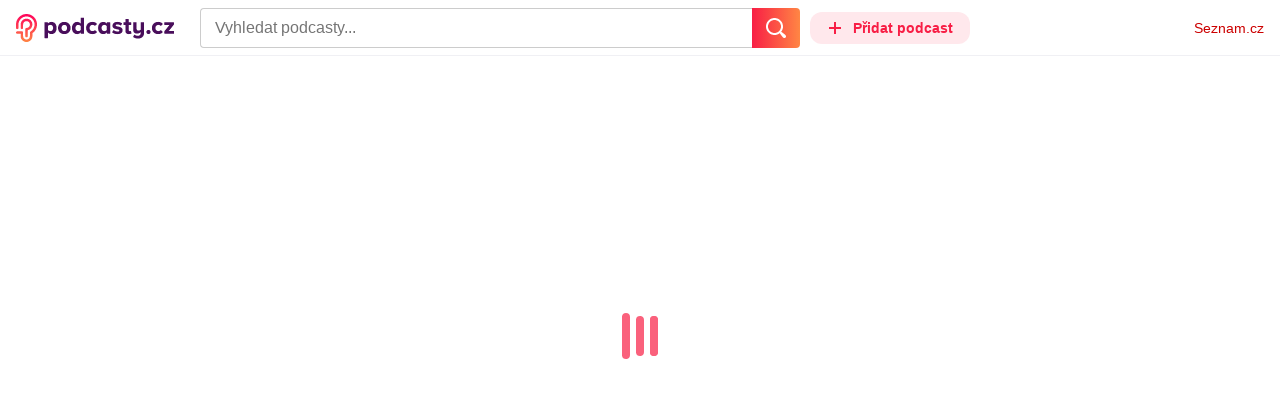

--- FILE ---
content_type: text/html; charset=UTF-8
request_url: https://podcasty.seznam.cz/podcast/154-mindset-jakou-silu-ma-lidska-mysl-je-cviceni-placebo-jak-ti-myslenka-muze-pomoci-zhubnout-studie-tipy/154-mindset-jakou-silu-ma-lidska-mysl-je-cviceni-placebo-jak-ti-myslenka-muze-pomoci-zhubnout-studie-tipy-88098
body_size: 67042
content:
<!DOCTYPE html><html><head><meta charset="utf-8" /><meta name="viewport" content="width=device-width, initial-scale=1, shrink-to-fit=no, viewport-fit=cover" /><meta http-equiv="X-UA-Compatible" content="IE=edge" /><script>performance.mark && performance.mark("streaming_start");</script><link rel="stylesheet" media="all" href="/css/index.1417ba2a.min.css" /><!---0.462587%--><script>performance.mark && performance.mark("streaming_css_end");</script><script>!function init(global, env) {
    window.TouchEvent = window.TouchEvent || Event;
    global.PAPP = global.PAPP || {};
    global.PAPP.ENV = env;
    global.PAPP.dataInitialized = new Promise(function (res) {
        global.setInitData = function (initData) {
            global.PAPP.INIT_DATA = initData;
            delete global.setInitData;
            res();
        };
    });
    global._sspDoNotLoadDOT = true;
    global.PAPP.loader = function (assets, noClient) {
        function test(test) {
            try {
                return !!Function(test)();
            }
            catch (err) {
                return false;
            }
        }
        function supportsES6() {
            return typeof Proxy !== 'undefined'
                && typeof Promise !== 'undefined'
                && typeof Promise.prototype.finally === 'function'
                && !isSafariWithBuggyTemplateLiterals();
        }
        function supportsES9() {
            return !!Object.values && test('return (() => { const o = { t: 1 }; return { ...o }; })() && (async () => ({}))()');
        }
        function supportsES11() {
            return (test('return (() => { const o = { t: { q: true } }; return o?.t?.q && (o?.a?.q ?? true); })()')
                && test('return typeof Promise.allSettled === "function"')
                && test('return typeof globalThis !== "undefined"')
                && test('return typeof 9007199254740991n === "bigint"'));
        }
        function isSafariWithBuggyTemplateLiterals() {
            var userAgent = global.navigator.userAgent;
            var vendor = global.navigator.vendor;
            var maxSafariVersion = 12;
            if (/iPhone|iPad|iPod/.test(userAgent)) {
                var matchResult = userAgent.match(/OS\s([0-9_]+)/);
                return (matchResult
                    && parseInt(matchResult[1], 10) <= maxSafariVersion);
            }
            else {
                if (userAgent.includes('Chrome')) {
                    return false;
                }
                var versionMatchResult = userAgent.match(/Version\/([0-9]+)/);
                return (userAgent.includes('Safari')
                    && typeof vendor == 'string'
                    && vendor.includes('Apple Computer')
                    && versionMatchResult
                    && parseInt(versionMatchResult[1], 10) <= maxSafariVersion);
            }
        }
        var isES5 = !supportsES6();
        function parseAsset(asset) {
            return {
                type: asset.type,
                source: getSource(asset.source),
                name: asset.name,
                async: asset.async,
                defer: asset.defer,
                module: asset.module,
                test: typeof asset.test === 'function' && asset.test(isES5)
            };
        }
        function getSource(source) {
            var isString = typeof source === 'string';
            var isArray = Array.isArray(source);
            if (isString) {
                return source;
            }
            else if (isArray) {
                return source.map(asset => parseAsset(asset));
            }
            else {
                source = source;
                if (supportsES11() && source.es11) {
                    return source.es11;
                }
                else if (supportsES9() && source.es9) {
                    return source.es9;
                }
                else if (!isES5 && source.es6) {
                    return source.es6;
                }
                else if (isES5 && source.es5) {
                    return source.es5;
                }
                return '';
            }
        }
        var preload = [];
        var clientAssets = [];
        assets.forEach((asset) => {
            var scriptAsset = parseAsset(asset);
            if (!scriptAsset.test) {
                if (asset.preload) {
                    preload.push(scriptAsset);
                }
                else {
                    clientAssets.push(scriptAsset);
                }
            }
        });
        for (var i = 0; i < preload.length; i++) {
            var scriptElement = document.createElement('script');
            scriptElement.setAttribute('type', "application/javascript");
            if (preload[i].defer) {
                scriptElement.defer = preload[i].defer;
            }
            if (preload[i].async) {
                scriptElement.async = preload[i].async;
            }
            if (preload[i].module) {
                scriptElement.setAttribute('type', 'module');
            }
            switch (preload[i].type) {
                case "script":
                    scriptElement.setAttribute('src', preload[i].source);
                    break;
                case "inlineScript":
                    scriptElement.innerHTML = preload[i].source;
                    break;
            }
            document.head.appendChild(scriptElement);
        }
        if (!noClient) {
            global.PAPP.assets = clientAssets;
        }
    };
}(self, {"API_URL":"https:\u002F\u002Fapi.podcasty.seznam.cz\u002Fgraphql","PERMALINK_BASE":"podcasty.seznam.cz","SERVICE_ID":"podcasty","SENTRY_DSN":"https:\u002F\u002Fcdb520c8f8b54cd6959dea2a59fbda25@sentry.pszn.cz\u002F8","NODE_ENV":"production","GRECAPTCHA_SITE_KEY":"6LfZRjsbAAAAADza1aE7YsWdCrwuhekHFw43aqy-","RETARGETING_ID":"1356306","EMBED_LOADER_URL":"https:\u002F\u002Fd13-a.sdn.cz\u002Fd_13\u002Fsl\u002Fembed\u002F1\u002Fembed.min.js","ABTEST_DATA":null,"DOT_CONFIG":{"service":"podcasty","spa":true,"impress":false,"lazyLoadingEnabled":true,"abtest":""},"GEMIUS_PRISM_ID":"150wtGtvUw3LxLxt_M.j42aEfbuZbSOuGYjsouaW4Pv.o7","STUDIO_LANDING_PAGE_URL":"https:\u002F\u002Fstudio.podcasty.seznam.cz","STUDIO_HOW_TO_URL":"https:\u002F\u002Fstudio.podcasty.seznam.cz\u002Fjak-na-to"})</script><script>window.PAPP.loader([{"type":"script","defer":true,"source":{"es5":"\u002Fjs\u002Fpolyfill.1417ba2a.min.js"},"test":function(isES5) {
        return !isES5;
    }},{"type":"script","source":"https:\u002F\u002Flogin.szn.cz\u002Fjs\u002Fapi\u002F3\u002Flogin.js"},{"type":"script","defer":true,"source":{"es6":"\u002Fjs\u002Fintersection-observer.1417ba2a.min.js"},"test":function() {
        return !!window.IntersectionObserver;
    }},{"type":"script","defer":true,"source":{"es6":"\u002Fjs\u002Fpath2d-polyfill.1417ba2a.min.js"},"test":function() {
        return !!window.Path2D;
    }},{"type":"script","defer":true,"source":{"es6":"\u002Fjs\u002Ffetch.umd.1417ba2a.min.js"},"test":function() {
        return !!window.fetch;
    }},{"type":"script","defer":true,"source":{"es6":"\u002Fjs\u002Fabortcontroller-polyfill-only.1417ba2a.min.js"},"test":function() {
        return !!window.AbortController;
    }},{"type":"script","defer":true,"preload":true,"source":{"es5":"\u002Fjs\u002Fapp.bundle.es5.1417ba2a.min.js","es6":"\u002Fjs\u002Fapp.bundle.es6.1417ba2a.min.js"}},{"type":"script","defer":true,"source":"https:\u002F\u002Fpocitadlolibise.seznam.cz\u002Fpocitadlolibise.js"},{"type":"scriptChain","source":[{"type":"inlineScript","source":"\n\t\tvar pp_gemius_use_cmp=!0;\n\t\tfunction gemius_player_pending(obj,fun) {\n\t\t\tobj[fun] = obj[fun] || function() {\n\t\t\t\tvar x = window[\"gemius_player_data\"] = window[\"gemius_player_data\"] || [];\n\t\t\t\tx[x.length]=[this,fun,arguments];\n\t\t\t};\n\t\t}\n\t\tgemius_player_pending(window,\"GemiusPlayer\");\n\t\tgemius_player_pending(GemiusPlayer.prototype,\"newProgram\");\n\t\tgemius_player_pending(GemiusPlayer.prototype,\"newAd\");\n\t\tgemius_player_pending(GemiusPlayer.prototype,\"adEvent\");\n\t\tgemius_player_pending(GemiusPlayer.prototype,\"programEvent\");\n\t"},{"type":"script","defer":true,"source":"https:\u002F\u002Fh.seznam.cz\u002Fjs\u002Fcmp2\u002Fcmp_stub.js"},{"type":"script","defer":true,"source":"https:\u002F\u002Fh.seznam.cz\u002Fjs\u002Fdot-small.js"},{"type":"script","defer":true,"source":"https:\u002F\u002Fssp.seznam.cz\u002Fstatic\u002Fjs\u002Fssp.js"},{"type":"inlineScript","source":"\n\t\t(function() { \n\t\t\tvar d=document;\n\t\t\tvar s=\"script\"; \n\t\t\tvar f=function(d,t,u) {\n\t\t\t\ttry {\n\t\t\t\t\tvar gt=d.createElement(t),s=d.getElementsByTagName(t)[0],l=\"http\"+((location.protocol==\"https:\")?\"s\":\"\"); \n\t\t\t\t\tgt.setAttribute(\"async\",\"async\"); \n\t\t\t\t\tgt.setAttribute(\"defer\",\"defer\"); \n\t\t\t\t\tgt.src=l+\":\u002F\u002F\"+u;\n\t\t\t\t\ts.parentNode.insertBefore(gt,s);\n\t\t\t\t} catch (e) {}}; \n\t\t\tf(d,s,\"spir.hit.gemius.pl\u002Fgplayer.js\");\n\t\t})();"},{"type":"script","defer":true,"async":true,"module":true,"source":"https:\u002F\u002Fh.seznam.cz\u002Fjs\u002Fcwl.js"}]},{"type":"script","async":true,"source":"https:\u002F\u002Fwww.googletagmanager.com\u002Fgtag\u002Fjs?id=G-3MQYH0M762"},{"type":"inlineScript","source":"\n\t\twindow.dataLayer = window.dataLayer || [];\n\t\tfunction gtag() {\n\t\t\tdataLayer.push(arguments);\n\t\t}\n\t\tgtag(\"consent\", \"default\", { \"ad_storage\": \"denied\", \"analytics_storage\": \"denied\"});\n\t\tgtag(\"js\", new Date());\n\t\tgtag(\"config\", \"G-3MQYH0M762\");\n\t"},{"type":"script","defer":true,"source":"https:\u002F\u002Fwww.google.com\u002Frecaptcha\u002Fapi.js?render=6LfZRjsbAAAAADza1aE7YsWdCrwuhekHFw43aqy-"},{"type":"script","defer":true,"source":"https:\u002F\u002Fc.seznam.cz\u002Fjs\u002Frc.js"}], false)</script><link rel="shortcut icon" href="/favicon.ico" /><link rel="icon" href="/favicon.svg" type="image/svg+xml" /><link rel="apple-touch-icon" href="/apple-touch-icon.png" /><link rel="manifest" href="/webmanifest.json" /><meta name="theme-color" content="#490E5B" /><meta name="apple-mobile-web-app-status-bar-style" content="#490E5B" /><style>.szn-suggest-list--dark{--color-box-background: #333;--color-box-border: #555;--color-element-background: #555;--color-text: #f0f0f0;--color-text-metadata: #999;--color-bakground-metadata: #fff;--color-button: #f0f0f0;--color-miniapp-label: #999;--color-label: #999}.szn-suggest-list--light,.szn-suggest-list--system{--color-box-background: #fff;--color-box-border: #eee;--color-element-background: #eee;--color-text: #111;--color-text-metadata: #999;--color-bakground-metadata: #fff;--color-button: #111;--color-miniapp-label: #999;--color-label: #999}@media (prefers-color-scheme: dark){.szn-suggest-list--system{--color-box-background: #333;--color-box-border: #555;--color-element-background: #555;--color-text: #f0f0f0;--color-text-metadata: #999;--color-bakground-metadata: #fff;--color-button: #f0f0f0;--color-miniapp-label: #999;--color-label: #999}}.szn-suggest-list{position:relative;z-index:401;font-family:Arial CE,Arial,Helvetica CE,Helvetica,sans-serif}.szn-suggest-list--overlay-off{position:relative;z-index:401}.szn-suggest-list__overlay{position:absolute;inset:0;z-index:400;min-width:100%;min-height:100%;background-color:transparent;opacity:0}.szn-suggest-list__overlay__cover{position:relative;inset:0;z-index:400;min-width:100%;min-height:100%;background-color:#000}@keyframes fadeOut{0%{opacity:1}to{opacity:0}}@keyframes fadeIn{0%{opacity:0}to{opacity:1}}.szn-suggest-list__list{margin:0;padding:0;list-style:none}.szn-suggest-list__list--boxed{border:1px solid #eee;border-radius:4px;overflow:hidden;background-color:#fff;box-shadow:0 2px 4px #0003}.szn-suggest-list__item{margin:0;padding:10px 12px}.szn-suggest-list__item--indented{padding-left:56px}.szn-suggest-list__item--text{padding-top:4px;padding-bottom:4px;cursor:pointer}.szn-suggest-list__item--text:first-child{margin-top:8px}.szn-suggest-list__item--text:last-child{margin-bottom:8px}.szn-suggest-list__item--text.szn-suggest-list__item--selected{background-color:#eee}.szn-suggest-list__text{display:flex;flex-flow:row nowrap;justify-content:flex-start}@supports (display: -webkit-box){.szn-suggest-list__text{min-height:36px;overflow:hidden;align-items:center}}.szn-suggest-list__text-value{display:inline-block;margin:4px 0;max-width:calc(100% - 50px);flex-shrink:0;overflow:hidden;font-size:16px;font-weight:700;line-height:36px;color:#111;white-space:nowrap}.szn-suggest-list__text-value--short{max-width:calc(100% - 82px);text-overflow:ellipsis}@supports (display: -webkit-box){.szn-suggest-list__text-value{display:-webkit-box;-webkit-line-clamp:2;-webkit-box-orient:vertical;line-height:18px;white-space:normal;text-overflow:ellipsis}}.szn-suggest-list__text-value--emphasized{font-weight:400}.szn-suggest-list__text-metadata--text{display:inline-block;overflow:hidden;font-size:14px;line-height:36px;color:#999;white-space:nowrap;text-overflow:ellipsis}.szn-suggest-list__text-metadata--image{display:inline-block;border-radius:8px;width:32px;height:32px;flex-shrink:0;overflow:hidden;background-position:center center;background-size:cover;background-repeat:no-repeat}.szn-suggest-list__text-metadata--image--dark{opacity:.9}.szn-suggest-list__text-metadata--image--rounded{border-radius:50%}.szn-suggest-list__text-metadata--leading{display:inline-block;margin-right:12px;width:32px;height:32px;flex-shrink:0;overflow:hidden}.szn-suggest-list__text-metadata-container{display:flex;height:36px;flex-grow:1;overflow:hidden;flex-wrap:wrap;justify-content:space-between;white-space:nowrap}.szn-suggest-list__text-bottom-metadata-container{display:flex;margin-top:2px;height:16px;flex-grow:1;overflow:hidden;flex-wrap:wrap;justify-content:space-between;align-items:flex-end}.szn-suggest-list__text-metadata--bottom{padding:2px 0;height:16px;font-weight:400;line-height:12px}.szn-suggest-list__text-bottom-metadata-container .szn-suggest-list__text-metadata--bottom{font-size:12px}.szn-suggest-list__text-metadata-container--prioritize-aside-meta-data{flex-direction:row-reverse}.szn-suggest-list__text-metadata--trailing{margin-left:8px;max-width:calc(100% - 8px);flex:0 0 auto}.szn-suggest-list__text-button+.szn-suggest-list__text-metadata--trailing{max-width:calc(100% - 40px)}.szn-suggest-list__text-metadata--text.szn-suggest-list__text-metadata--trailing:before{content:"\2013  "}.szn-suggest-list__text-metadata--aside{margin-left:8px;flex:0 0 auto;text-align:right}.szn-suggest-list__text-button{display:flex;margin:auto 4px;border:none;border-radius:50%;min-width:32px;min-height:32px;justify-content:center;align-items:center;background:none;cursor:pointer;opacity:.4}.szn-suggest-list__text-button svg{fill:#111}.szn-suggest-list__text-button:hover{opacity:1}.szn-suggest-list__text-button-icon{width:13px;height:13px}.szn-suggest-list__miniapp-label{display:block;margin:0 0 8px;font-size:14px;line-height:20px;color:#999}.szn-suggest-list__miniapp-value{display:block;margin:0;font-size:16px;font-weight:700;line-height:20px;color:#111}.szn-suggest-list__item--miniapp{border-top:1px solid #eee;border-bottom:1px solid #eee}.szn-suggest-list__item--miniapp:first-child{border-top:none}.szn-suggest-list__item--miniapp:last-child{border-bottom:none}.szn-suggest-list__item--miniapp+.szn-suggest-list__item--miniapp{border-top:none}.szn-suggest-list__item--label{padding-top:4px;padding-bottom:4px}.szn-suggest-list__item--label:first-child{margin-top:8px}.szn-suggest-list__item--label:last-child{margin-bottom:8px}.szn-suggest-list__label-value{display:block;margin:0;font-size:14px;line-height:20px;color:#999;white-space:nowrap}.szn-suggest-list__tiled-list{margin-bottom:8px;overflow-x:auto}.szn-suggest-list__tiled-list ul{display:inline-flex;margin:0 6px 0 8px;padding:0;overflow-x:auto;list-style:none}.szn-suggest-list__tiled-item{display:inline-block;position:relative;box-sizing:border-box;padding:8px;width:120px;cursor:pointer}.szn-suggest-list__tiled-text-value{display:inline-block;margin-top:8px;max-width:100%;flex-shrink:0;overflow:hidden;font-size:14px;font-weight:700;line-height:36px;text-align:left;color:#111;white-space:nowrap}.szn-suggest-list__tiled-text-value--emphasized{font-weight:400}@supports (display: -webkit-box){.szn-suggest-list__tiled-text-value{display:-webkit-box;-webkit-line-clamp:2;-webkit-box-orient:vertical;line-height:18px;white-space:normal;text-overflow:ellipsis}}.szn-suggest-list__tiled-item.szn-suggest-list__item--selected{border-radius:4px;background-color:#eee}.szn-suggest-list__tiled-text-metadata{margin:0;border-radius:8px;width:104px;height:104px;flex-shrink:0;overflow:hidden;background-color:#fff;opacity:.9}.szn-suggest-list__tiled-text-metadata--image{display:block;width:104px;height:104px;background-position:center center;background-size:contain;background-repeat:no-repeat;mix-blend-mode:multiply}@supports (display: var(--prop)){.szn-suggest-list__list--boxed{border:1px solid var(--color-box-border);background-color:var(--color-box-background)}.szn-suggest-list__item--text.szn-suggest-list__item--selected{background-color:var(--color-element-background)}.szn-suggest-list__text-value{color:var(--color-text)}.szn-suggest-list__text-metadata--text{color:var(--color-text-metadata)}.szn-suggest-list__text-button svg{fill:var(--color-button)}.szn-suggest-list__miniapp-label{color:var(--color-miniapp-label)}.szn-suggest-list__miniapp-value{color:var(--color-text)}.szn-suggest-list__item--miniapp{border-top:1px solid var(--color-box-border);border-bottom:1px solid var(--color-box-border)}.szn-suggest-list__label-value{color:var(--color-label)}.szn-suggest-list__tiled-text-value{color:var(--color-text)}.szn-suggest-list__tiled-item.szn-suggest-list__item--selected{background-color:var(--color-element-background)}.szn-suggest-list__tiled-text-metadata{background-color:var(--color-bakground-metadata)}}.szn-suggest-list__item--buttons{display:flex;margin-top:auto;padding-bottom:24px;justify-content:center;gap:16px}.szn-suggest-list__button{border:0;border-radius:100px;padding:8px 16px;justify-content:center;font-weight:700;background:#f4f4f4}.szn-suggest-list__button:hover{color:var(--color-text)}.szn-mobile-input-with-suggest-list--dark{--color-input-background: #333;--color-input-shadow: #111;--color-text: #f0f0f0;--color-text-placeholder: #999;--color-box-background: #333;--color-button-primary: #c00;--color-button-search: #f0f0f0;--color-button-roundedBackground: #eee;--color-button-close: #000;--color-button-clear: #999;--color-button-back: #f0f0f0;--color-button-disabled: #999}.szn-mobile-input-with-suggest-list--light,.szn-mobile-input-with-suggest-list--system{--color-input-background: #fff;--color-input-shadow: #ccc;--color-text: #111;--color-text-placeholder: #999;--color-box-background: #fff;--color-button-primary: #c00;--color-button-search: #f0f0f0;--color-button-roundedBackground: #eee;--color-button-close: #000;--color-button-clear: #999;--color-button-back: #111;--color-button-disabled: #999}@media (prefers-color-scheme: dark){.szn-mobile-input-with-suggest-list--system{--color-input-background: #333;--color-input-shadow: #111;--color-text: #f0f0f0;--color-text-placeholder: #999;--color-box-background: #333;--color-button-primary: #c00;--color-button-search: #f0f0f0;--color-button-keyboardBackground: #f0f0f0;--color-button-keyboard: #404040;--color-button-roundedBackground: #eee;--color-button-close: #000;--color-button-clear: #999;--color-button-back: #f0f0f0;--color-button-disabled: #999}}.szn-mobile-input-with-suggest-list--dark,.szn-mobile-input-with-suggest-list--light,.szn-mobile-input-with-suggest-list--system{height:100%}.szn-mobile-input-with-suggest-list__controlPanel{display:flex;position:fixed;left:0;top:0;z-index:10000;box-sizing:border-box;border:none;padding:8px;width:100%;height:56px;align-items:center;background-color:var(--color-input-background);box-shadow:0 0 8px var(--color-input-shadow)}.szn-mobile-input-with-suggest-list__controlPanel__input-2,.szn-mobile-input-with-suggest-list__controlPanel__input-3{box-sizing:border-box;margin:0;outline:none;border:none;height:40px;overflow:hidden;color:var(--color-text);background-color:var(--color-input-background)}.szn-mobile-input-with-suggest-list__controlPanel__input-2::placeholder,.szn-mobile-input-with-suggest-list__controlPanel__input-3::placeholder{color:var(--color-text-placeholder)}.szn-mobile-input-with-suggest-list__controlPanel__input-2{width:calc(100vw - 112px)}.szn-mobile-input-with-suggest-list__controlPanel__input-3{width:calc(100vw - 160px)}.szn-mobile-input-with-suggest-list__suggestList{position:fixed;left:0;top:56px;z-index:9999;width:100vw;height:calc(100% - 56px);overflow-y:scroll;background-color:var(--color-box-background)}@keyframes speakingLeft{0%{transform:translate(0)}20%{transform:translate(-4px)}50%{transform:translate(7.5px)}80%{transform:translate(-4px)}to{transform:translate(0)}}@keyframes speakingRight{0%{transform:translate(0)}20%{transform:translate(4px)}50%{transform:translate(-7.5px)}80%{transform:translate(4px)}to{transform:translate(0)}}@keyframes speaking{0%{transform:scale(1)}20%{transform:scaleX(1.5)}50%{transform:scaleX(.25)}80%{transform:scaleX(1.5)}to{transform:scale(1)}}.szn-mobile-input-with-suggest-list__button{display:flex;margin:0;outline:none;border:transparent;border-radius:4px;padding:0;width:48px;height:40px;justify-content:center;align-items:center;background-color:transparent;background-position:center;background-repeat:no-repeat;cursor:pointer}.szn-mobile-input-with-suggest-list__button--primary{background-color:var(--color-button-primary)}.szn-mobile-input-with-suggest-list__button--rounded{border-radius:50%;height:48px;background-color:var(--color-button-roundedBackground)}.szn-mobile-input-with-suggest-list__button--icon-search svg path{color:var(--color-button-search);fill:var(--color-button-search)}.szn-mobile-input-with-suggest-list__button--icon-clear{color:var(--color-button-clear);fill:var(--color-button-clear)}.szn-mobile-input-with-suggest-list__button--icon-back{color:var(--color-button-back);fill:var(--color-button-back)}.szn-mobile-input-with-suggest-list__button--icon-close{color:var(--color-button-close);fill:var(--color-button-close)}.szn-mobile-input-with-suggest-list__button--disabled{background-color:var(--color-button-disabled);cursor:not-allowed}.ribbon-badge{display:flex;z-index:9001;min-width:50px;height:42px;flex-shrink:0;justify-content:flex-end;align-items:center}@media all and (min-width: 600px){.ribbon-badge{min-width:192px}}.ribbon-badge szn-login-widget{--icon: var(--ribbon-notifications-color, #c0c0c0);--icon-hover: var(--ribbon-notifications-color-hover, #000000)}.ribbon-button{display:flex;position:relative;flex-shrink:0;align-items:center;text-decoration:none}.ribbon-button__button{display:flex;box-sizing:border-box;margin:0;border:0;padding:0;width:100%;height:100%;overflow:visible;justify-content:center;align-items:center;font-family:inherit;font-size:100%;line-height:100%;text-align:center;color:inherit;text-transform:none;background:transparent;cursor:pointer;outline:none}.ribbon-button__button .ribbon-icon{color:inherit}.ribbon-control__icon{margin-right:16px;width:14px;width:var(--ribbon-control-icon-width, 14px)}.ribbon-control__label{margin-right:16px;flex-shrink:0;color:#c00;color:var(--ribbon-control-label-color, #cc0000)}.ribbon-control__icon~.ribbon-control__label{display:none}@media all and (min-width: 600px){.ribbon-control__icon{margin-right:6px}.ribbon-control__icon~.ribbon-control__label{display:block}}.ribbon-menu{position:fixed;inset:56px 0 0;z-index:9000;box-sizing:border-box;width:100%;height:calc(100% - 56px);height:calc(var(--ribbon-inner-height, 100%) - 56px);overflow:hidden;transition:opacity .4s ease}.ribbon-menu--hidden{pointer-events:none;visibility:hidden;opacity:0}.ribbon-menu__button{position:absolute;right:0;top:0;width:44px;height:44px;color:#a0a0a0;color:var(--ribbon-submenu-button-color, #a0a0a0)}.ribbon-menu__button--up{transform:rotate(180deg)}.ribbon-menu__content{position:absolute;inset:0;box-sizing:border-box;padding:16px 12px;width:100%;height:100%;overflow-y:scroll;background:#fafafa;background:var(--ribbon-menu-background-color, #fafafa);transition:left .4s ease;-webkit-overflow-scrolling:touch}.ribbon-menu__content:before{position:absolute;left:0;top:-30px;width:100%;height:30px;content:"";box-shadow:0 0 2px #0000001a,0 8px 30px -12px #0000001f}.ribbon-menu__content--hidden{left:-100%}.ribbon-menu__item{display:block;position:relative;padding:0 8px;min-height:44px;font-size:16px;font-weight:400;line-height:44px;color:#000;color:var(--ribbon-menu-item-color, #000000)}.ribbon-menu__link{font-size:inherit;font-weight:inherit;color:inherit;text-decoration:none}.ribbon-menu__link:visited{color:inherit}.ribbon-menu__primary,.ribbon-menu__secondary{margin:0;padding:0;list-style:none}.ribbon-menu__primary>.ribbon-menu__item{border-bottom:1px solid #f0f0f0;border-bottom:1px solid var(--ribbon-menu-separator-color, #f0f0f0)}.ribbon-menu__primary>.ribbon-menu__item:first-child{border-top:1px solid #f0f0f0;border-top:1px solid var(--ribbon-menu-separator-color, #f0f0f0);font-weight:700}.ribbon-menu__primary>.ribbon-menu__item:nth-child(n+2){color:#c00;color:var(--ribbon-menu-primary-color, #cc0000)}.ribbon-menu__secondary{max-height:1056px;overflow:hidden;transition:max-height .8s ease}.ribbon-menu__secondary--hidden{max-height:0;transition-timing-function:cubic-bezier(0,1,0,1)}@media all and (min-width: 600px){.ribbon-menu{background:#00000080}.ribbon-menu__button{display:none}.ribbon-menu__content{padding:18px 30px;width:436px;scrollbar-width:none;-ms-overflow-style:none}.ribbon-menu__content::-webkit-scrollbar{width:0;height:0}.ribbon-menu__content--hidden{left:-436px}.ribbon-menu__item{padding:0;min-height:24px;line-height:24px}.ribbon-menu__link:hover{text-decoration:underline}.ribbon-menu__primary>.ribbon-menu__item{margin-bottom:24px;border:0;font-weight:700}.ribbon-menu__primary>.ribbon-menu__item:first-child{border:0}.ribbon-menu__secondary{margin-top:8px;margin-bottom:6px;columns:2 180px}.ribbon-menu__secondary--hidden{max-height:none}.ribbon-menu__secondary>.ribbon-menu__item{margin-bottom:4px;font-size:15px}}.ribbon-menu__button .ribbon-icon{height:22px}.ribbon-search{display:flex;position:fixed;left:8px;top:0;z-index:9002;padding-top:8px;width:100%;max-width:calc(100% - 98px);flex-direction:column;transition:opacity .4s ease-in-out,visibility .4s}.ribbon-search--hidden{visibility:hidden;opacity:0}.ribbon-search__bar{display:flex;height:40px}@media all and (min-width: 600px){.ribbon-search{position:relative;left:0;padding-top:0;max-width:614px}}.ribbon-search-desktop{display:flex;position:relative;max-width:calc(100% - 48px);flex:1;flex-direction:column}@media all and (min-width: 600px){.ribbon-search-desktop{max-width:calc(100% - 64px)}}.ribbon-search-desktop__submit{border-radius:0 4px 4px 0;width:48px;height:100%;flex-shrink:0;color:#fff;color:var(--ribbon-search-button-icon-color, #ffffff);background:#c00;background:var(--ribbon-search-button-color, #cc0000)}@media all and (min-width: 600px){.ribbon-search-desktop__submit{width:64px}}.ribbon-search-desktop__submit:hover{background:#a00000;background:var(--ribbon-search-button-hover-color, #a00000)}.ribbon-search-desktop__icon-search{width:20px;height:20px}.ribbon-search-desktop__clear{display:none;position:absolute;right:0;top:0;padding-right:8px;width:32px;height:100%;color:#ccc;color:var(--ribbon-search-clear-icon-color, #cccccc)}.ribbon-search-desktop__clear:hover{color:#000;color:var(--ribbon-search-clear-icon-hover-color, #000000)}.ribbon-search-desktop__clear--visible{display:block}.ribbon-search-desktop__icon-cross{width:16px;height:16px}.ribbon-search-desktop .szn-input-with-suggest-list{box-sizing:border-box;margin:0;border-color:#ccc;border-color:var(--ribbon-search-border-color, #cccccc);border-radius:4px 0 0 4px;border-style:solid;border-width:1px;border-right:0;padding:0 40px 0 14px;min-height:100%;flex-grow:1;font-family:Trivia Seznam,Helvetica,Arial,sans-serif;font-size:16px;line-height:normal;color:#222;color:var(--ribbon-search-font-color, #222222);background:#fff;background:var(--ribbon-search-background-color, #ffffff);-webkit-appearance:none;outline:none}.ribbon-search-desktop .szn-input-with-suggest-list:hover{border-color:#666;border-color:var(--ribbon-search-border-hover-color, #666666)}.ribbon-search-desktop .szn-input-with-suggest-list::-ms-clear{display:none}.ribbon-search-desktop .szn-input-with-suggest-list::placeholder{color:#757575;color:var(--ribbon-search-placeholder-color, #757575)}.ribbon-search-desktop .szn-suggest-list{font-family:Trivia Seznam,Helvetica,Arial,sans-serif}.szn-mobile-input-with-suggest-list--light{--color-button-primary: var(--ribbon-search-button-color, #cc0000)}.szn-mobile-input-with-suggest-list__button--icon-back{box-sizing:content-box;padding:0 10px;width:20px}.szn-mobile-input-with-suggest-list__button--icon-clear{box-sizing:content-box;padding:0 22px;width:12px}.szn-mobile-input-with-suggest-list__button--icon-search{box-sizing:content-box;padding:0 12px;width:20px}.szn-mobile-input-with-suggest-list__button--icon-back .ribbon-icon,.szn-mobile-input-with-suggest-list__button--icon-clear .ribbon-icon,.szn-mobile-input-with-suggest-list__button--icon-search .ribbon-icon{width:100%;height:auto}.szn-mobile-input-with-suggest-list__controlPanel__input-2,.szn-mobile-input-with-suggest-list__controlPanel__input-3{width:auto;flex-grow:1;font-family:Arial,Helvetica,sans-serif;font-size:18px}.ribbon-mobile-search__input{display:none}.ribbon-service{display:flex;height:32px;flex-shrink:1;align-items:center;font-size:14px;color:#000;color:var(--ribbon-service-color, #000000);text-decoration:none}.ribbon-service:hover{text-decoration:none}.ribbon-service:hover,.ribbon-service:visited{color:#000;color:var(--ribbon-service-color, #000000)}.ribbon-service__icon{display:none;margin-right:8px;width:32px;height:32px}.ribbon-service__icon-label{display:none;white-space:nowrap}.ribbon-service__logo{width:auto;max-width:100%;height:24px;min-height:24px;max-height:32px}@media all and (min-width: 600px){.ribbon-service__icon,.ribbon-service__icon-label{display:block;font-size:16px}.ribbon-service__icon~.ribbon-service__logo{display:none}}.ribbon-service--sbr .ribbon-service__icon,.ribbon-service--sbr .ribbon-service__icon-label{display:block}.ribbon-service--sbr .ribbon-service__logo{display:none}.ribbon-seznam{display:flex;flex-shrink:0;align-items:center;color:#c00;color:var(--ribbon-seznam-color, #cc0000)}.ribbon-seznam__link,.ribbon-seznam__link:hover,.ribbon-seznam__link:visited{color:#c00;color:var(--ribbon-seznam-color, #cc0000);text-decoration:none}.ribbon{display:flex;position:fixed;left:0;top:0;z-index:9000;box-sizing:border-box;padding:0 16px;width:100%;height:56px;background:#fff;background:var(--ribbon-background-color, #ffffff);box-shadow:0 0 2px #0000001a,0 8px 30px -12px #0000001f}.ribbon--base{font-family:Trivia Seznam,Helvetica,Arial,sans-serif;font-size:14px}.ribbon--blind{position:absolute;width:1px;height:1px;overflow:hidden;clip:rect(1px 1px 1px 1px);clip:rect(1px,1px,1px,1px)}.ribbon--unfixed{position:absolute}.ribbon--show-search .ribbon-seznam{visibility:hidden}@media all and (min-width: 600px){.ribbon--show-search .ribbon-seznam{visibility:visible}}.ribbon__menu-button{margin-right:8px;margin-left:-8px;color:#909090;color:var(--ribbon-menu-button-color, #909090)}.ribbon__menu-button .ribbon-button__button{box-sizing:content-box;border-radius:4px;padding:8px;width:16px;height:16px}.ribbon__menu-button .ribbon-button__button:focus-visible{outline:2px solid black}.ribbon__start,.ribbon__center,.ribbon__end{display:flex;align-items:center}.ribbon__center{min-width:0;flex-grow:1}.ribbon__end{margin-left:16px;flex-shrink:0}.ribbon__end--reversed{display:flex;flex-shrink:0}@media all and (min-width: 600px){.ribbon:not(.ribbon--unfixed){padding-right:31px;width:100vw}.ribbon__end{margin-left:0}.ribbon__end--reversed{flex-direction:row-reverse}.ribbon__center{margin:0 16px}}.ribbon__end .ribbon-seznam{margin-right:16px}.ribbon__menu-button .ribbon-icon{height:12px}@media all and (min-width: 600px){.ribbon .ribbon-seznam{margin-right:0;margin-left:16px}}
</style><!---0.462587%--><script>window.PAPP.loader([{"source":{"es11":"\u002F\u002Fd94-a.sdn.cz\u002Fd_94\u002Fc_static_p7_A\u002FnDJ4VEZEqD86wCVD9FfDlHo\u002F1b88\u002Fes11\u002Fwidget.IUZMOMYP.js","es13":"\u002F\u002Fd94-a.sdn.cz\u002Fd_94\u002Fc_static_p7_A\u002FnDJ4VEZEqD86wCVD9FfDlHo\u002F1b88\u002Fes13\u002Fwidget.H77EV546.js","es9":"\u002F\u002Fd94-a.sdn.cz\u002Fd_94\u002Fc_static_p7_A\u002FnDJ4VEZEqD86wCVD9FfDlHo\u002F1b88\u002Fes9\u002Fwidget.JF5WU2MV.js"},"type":"script","preload":true,"name":"widget.js","test":function test(){try{return !!Function('return window.__merkur__ && window.__merkur__.isRegistered && window.__merkur__.isRegistered("@szn/ribbon")')()}catch(e){return false}}}], true)</script><title>154: MINDSET – Jakou Sílu Má Lidská Mysl? Je Cvičení Placebo? Jak Ti Myšlenka Může Pomoci Zhubnout? - Studie&amp;Tipy - Brain We Are CZ | Seznam Podcasty</title><script src="https://d53-a.sdn.cz/d_53/sl/14/loader.js" id="player-loader"></script><meta property="og:title" content="154: MINDSET – Jakou Sílu Má Lidská Mysl? Je Cvičení Placebo? Jak Ti Myšlenka Může Pomoci Zhubnout? - Studie&amp;Tipy - Brain We Are CZ | Seznam Podcasty" /><meta property="og:description" content="Koukni na Aktin a naše oblíbené produkty! http://www.aktin.cz/brainweare

Jakou sílu má myšlenka? Každý si v hlavě nosíme přesvědčení a rámce vnímání, které ovlivňují, jak budeme přistupovat ke stresu, k jídlu nebo ke společenskému tlaku. Tomuto nastavení se říká mindset. Ve dnešním dílu se podíváme na několik důležitých studií, které poodhalují, jakou sílu má naše mysl. Je cvičení jen PLACEBO? Jaký vliv má mysl při jezení jídla? Jak marketing ovlivňuje naše vnitřní očekávání? Mohou se nemoce šířit pouhou myšlenkou? Je UFO jen kolektivní halucinace? Proč je přístup ke stresu naprosto zásadní? A jak měnit své MINDSET(y)? O tom všem a mnohem více se bavíme ve dnešním dílu. Přejeme příjemný poslech.

K dispozici jsou naše nová trička! https://www.posvim.cz/brain-we-are/
Podporuj nás na PICKEY ( https://www.pickey.cz/brainweare ) a dostaneš Podcast o den dřív a každý RED PILL o týden dřív než všichni ostatní a bez reklam + spoustu dalších výhod!

Zadej kód &quot;BWA&quot; pro slevu 10% na vybrané zboží na eshopu uplife.cz a herbal-store.cz  
Sledujte Brain We Are na sociálních sítích: Instagram ( www.instagram.com/brain_we_are ) nebo Facebook



Partnerem dnešní epizody je Aktin.cz http://www.aktin.cz/brainweare


Minutáž:
01:00 Narozeninový efekt a sociální vztahy
12:20 Mysl a Tělo
14:00 Mindset(y)
22:00 Je cvičení jen Placebo? - Uklízečky &amp; Milkshake
33:00 Můžeme změnit vnímání &quot;zdravého&quot; jídla?
39:00 Marketing a Magické předměty?
47:00 Skupinové chování a Psychogenní nemoce a halucinace
55:00 Zrcadlové neurony a UFO
70:00 Stres a Mindset – Studie
80:00 Naučená bezmocnost
90:00 Mindset ohledně stárnutí
98:00 DOPAMIN - Aneb když si nejsme všichni rovni
105:00 Shrnutí: Tipy&amp;Triky
110:00 Zvnitřnění proroka" /><meta property="og:image" content="https://d13-a.sdn.cz/d_13/c_img_od_A/nO2tpF5hUIC03ZomHETb5P3/3c90.jpeg?fl=res,600,600,3%7Cjpg,70" /><meta property="og:type" content="website" /><meta name="twitter:card" content="summary" /><meta name="twitter:title" content="154: MINDSET – Jakou Sílu Má Lidská Mysl? Je Cvičení Placebo? Jak Ti Myšlenka Může Pomoci Zhubnout? - Studie&amp;Tipy - Brain We Are CZ | Seznam Podcasty" /><meta name="twitter:description" content="Koukni na Aktin a naše oblíbené produkty! http://www.aktin.cz/brainweare

Jakou sílu má myšlenka? Každý si v hlavě nosíme přesvědčení a rámce vnímání, které ovlivňují, jak budeme přistupovat ke stresu, k jídlu nebo ke společenskému tlaku. Tomuto nastavení se říká mindset. Ve dnešním dílu se podíváme na několik důležitých studií, které poodhalují, jakou sílu má naše mysl. Je cvičení jen PLACEBO? Jaký vliv má mysl při jezení jídla? Jak marketing ovlivňuje naše vnitřní očekávání? Mohou se nemoce šířit pouhou myšlenkou? Je UFO jen kolektivní halucinace? Proč je přístup ke stresu naprosto zásadní? A jak měnit své MINDSET(y)? O tom všem a mnohem více se bavíme ve dnešním dílu. Přejeme příjemný poslech.

K dispozici jsou naše nová trička! https://www.posvim.cz/brain-we-are/
Podporuj nás na PICKEY ( https://www.pickey.cz/brainweare ) a dostaneš Podcast o den dřív a každý RED PILL o týden dřív než všichni ostatní a bez reklam + spoustu dalších výhod!

Zadej kód &quot;BWA&quot; pro slevu 10% na vybrané zboží na eshopu uplife.cz a herbal-store.cz  
Sledujte Brain We Are na sociálních sítích: Instagram ( www.instagram.com/brain_we_are ) nebo Facebook



Partnerem dnešní epizody je Aktin.cz http://www.aktin.cz/brainweare


Minutáž:
01:00 Narozeninový efekt a sociální vztahy
12:20 Mysl a Tělo
14:00 Mindset(y)
22:00 Je cvičení jen Placebo? - Uklízečky &amp; Milkshake
33:00 Můžeme změnit vnímání &quot;zdravého&quot; jídla?
39:00 Marketing a Magické předměty?
47:00 Skupinové chování a Psychogenní nemoce a halucinace
55:00 Zrcadlové neurony a UFO
70:00 Stres a Mindset – Studie
80:00 Naučená bezmocnost
90:00 Mindset ohledně stárnutí
98:00 DOPAMIN - Aneb když si nejsme všichni rovni
105:00 Shrnutí: Tipy&amp;Triky
110:00 Zvnitřnění proroka" /><meta name="twitter:image" content="https://d13-a.sdn.cz/d_13/c_img_od_A/nO2tpF5hUIC03ZomHETb5P3/3c90.jpeg?fl=res,600,600,3%7Cjpg,70" /><meta name="szn:image" content="https://d13-a.sdn.cz/d_13/c_img_od_A/nO2tpF5hUIC03ZomHETb5P3/3c90.jpeg?fl=res,600,600,3%7Cjpg,70" /><meta name="title" content="154: MINDSET – Jakou Sílu Má Lidská Mysl? Je Cvičení Placebo? Jak Ti Myšlenka Může Pomoci Zhubnout? - Studie&amp;Tipy - Brain We Are CZ | Seznam Podcasty" /><meta name="description" content="Koukni na Aktin a naše oblíbené produkty! http://www.aktin.cz/brainweare

Jakou sílu má myšlenka? Každý si v hlavě nosíme přesvědčení a rámce vnímání, které ovlivňují, jak budeme přistupovat ke stresu, k jídlu nebo ke společenskému tlaku. Tomuto nastavení se říká mindset. Ve dnešním dílu se podíváme na několik důležitých studií, které poodhalují, jakou sílu má naše mysl. Je cvičení jen PLACEBO? Jaký vliv má mysl při jezení jídla? Jak marketing ovlivňuje naše vnitřní očekávání? Mohou se nemoce šířit pouhou myšlenkou? Je UFO jen kolektivní halucinace? Proč je přístup ke stresu naprosto zásadní? A jak měnit své MINDSET(y)? O tom všem a mnohem více se bavíme ve dnešním dílu. Přejeme příjemný poslech.

K dispozici jsou naše nová trička! https://www.posvim.cz/brain-we-are/
Podporuj nás na PICKEY ( https://www.pickey.cz/brainweare ) a dostaneš Podcast o den dřív a každý RED PILL o týden dřív než všichni ostatní a bez reklam + spoustu dalších výhod!

Zadej kód &quot;BWA&quot; pro slevu 10% na vybrané zboží na eshopu uplife.cz a herbal-store.cz  
Sledujte Brain We Are na sociálních sítích: Instagram ( www.instagram.com/brain_we_are ) nebo Facebook



Partnerem dnešní epizody je Aktin.cz http://www.aktin.cz/brainweare


Minutáž:
01:00 Narozeninový efekt a sociální vztahy
12:20 Mysl a Tělo
14:00 Mindset(y)
22:00 Je cvičení jen Placebo? - Uklízečky &amp; Milkshake
33:00 Můžeme změnit vnímání &quot;zdravého&quot; jídla?
39:00 Marketing a Magické předměty?
47:00 Skupinové chování a Psychogenní nemoce a halucinace
55:00 Zrcadlové neurony a UFO
70:00 Stres a Mindset – Studie
80:00 Naučená bezmocnost
90:00 Mindset ohledně stárnutí
98:00 DOPAMIN - Aneb když si nejsme všichni rovni
105:00 Shrnutí: Tipy&amp;Triky
110:00 Zvnitřnění proroka" /><meta name="keywords" content="MINDSET,placebo,cvičení,Studie &amp; Tip,Síla Mít Lidská Mysl,Ten Myšlenka,jídlo,stres,nemoc,mysl,Brain,Jiří Kryštof Jarmar,Vojtěch Hlaváček,podcast,prevence,psychologie,zdraví,hranice poznání,vlastní koncept,neurověda" /><meta name="image" content="https://d13-a.sdn.cz/d_13/c_img_od_A/nO2tpF5hUIC03ZomHETb5P3/3c90.jpeg?fl=res,600,600,3%7Cjpg,70" /><meta name="szn:podcast-spl" content="https://v13-a.sdn.cz/v_13/vmd/72381?fl=mdk,29639f90|" /><meta name="szn:is-family-friendly" content="true" /><meta name="szn:ignore" content="false" /><meta name="szn:podcast-advert-hp-feed" content="{&quot;section&quot;:&quot;/HP/brain-we-are-cz/154-mindset-jakou-silu-ma-lidska-mysl-je-cviceni-placebo-jak-ti-myslenka-muze-pomoci-zhubnout-studie-tipy&quot;,&quot;zone_id&quot;:&quot;254527&quot;,&quot;preroll&quot;:false,&quot;midroll&quot;:true,&quot;postroll&quot;:true,&quot;type&quot;:&quot;hp_feed&quot;,&quot;midroll_points&quot;:[]}" /></head><body><div is="app-element"><div is="ribbon-element"><header aria-label="Hlavička" data-ribbon="56" data-ribbon-height="56" data-ribbon-version="4.7.0" role="banner" class="ribbon ribbon--base"><div class="ribbon__start"><a href="https://podcasty.seznam.cz" data-dot="lista_podcasty" data-e2e="ribbon-service" class="ribbon-service"><img style="height:28px;" alt="undefined" src="https://podcasty.seznam.cz/assets/logo.svg" class="ribbon-service__logo" /></a></div><div id="ribbon__center" class="ribbon__center"><div class="ribbon-content">
						<div is="ribbon-search-element"><form class="ribbon-search__bar -hidden">
				<button is="button-element" class="button -icon-only ribbon-search__button"><div is="icon-element" class="icon"><svg xmlns="http://www.w3.org/2000/svg" width="24" height="24" viewBox="0 0 24 24" fill="currentColor" focusable="false" stroke="none" stroke-width="1" stroke-linecap="round" stroke-linejoin="round"><path class="" d="M2.293 12.707L8.293 18.707C8.488 18.902 8.744 19 9 19C9.256 19 9.512 18.902 9.707 18.707C9.901 18.513 9.999 18.255 10 18C10.001 17.743 9.903 17.489 9.707 17.293L5.414 13H21C21.553 13 22 12.553 22 12C22 11.447 21.553 11 21 11H5.414L9.707 6.70701C9.902 6.51201 10 6.25601 10 6.00001C10 5.74401 9.902 5.48801 9.707 5.29301C9.513 5.09901 9.255 5.00101 9 5.00001C8.743 4.99901 8.489 5.09701 8.293 5.29301L2.293 11.293C2.098 11.488 2 11.744 2 12C2 12.256 2.098 12.512 2.293 12.707Z"></path><!---0.462587%--></svg></div><!---0.462587%--><span><!---0.462587%--></span></button>
				<div></div>
				<input type="text" name="q" placeholder="Vyhledat podcasty..." autocomplete="off" data-dot="lista_hledani_kurzor" />
				<button is="button-element" class="button -icon-only ribbon-search__submit" type="submit" title="Vyhledat" data-dot="lista_hledani_button"><div is="icon-element" class="icon"><svg xmlns="http://www.w3.org/2000/svg" width="24" height="24" viewBox="0 0 24 24" fill="currentColor" focusable="false" stroke="none" stroke-width="1" stroke-linecap="round" stroke-linejoin="round"><path class="" d="M10.5 17C6.916 17 4 14.084 4 10.5C4 6.916 6.916 4 10.5 4C14.084 4 17 6.916 17 10.5C17 14.084 14.084 17 10.5 17ZM21 18.666C20.198 17.985 18.502 16.569 17.15 15.785C18.306 14.334 19 12.499 19 10.5C19 5.806 15.194 2 10.5 2C5.806 2 2 5.806 2 10.5C2 15.194 5.806 19 10.5 19C12.498 19 14.331 18.306 15.782 17.152C16.568 18.505 17.986 20.204 18.666 21C19.305 21.748 19.672 22 20.5 22C21.328 22 22 21.328 22 20.5C22 19.672 21.659 19.227 21 18.666Z"></path><!---0.462587%--></svg></div><!---0.462587%--><span><!---0.462587%--></span></button>
			</form><button is="button-element" class="button -icon-only ribbon-search__button -search"><div is="icon-element" class="icon"><svg xmlns="http://www.w3.org/2000/svg" width="24" height="24" viewBox="0 0 24 24" fill="currentColor" focusable="false" stroke="none" stroke-width="1" stroke-linecap="round" stroke-linejoin="round"><path class="" d="M10.5 17C6.916 17 4 14.084 4 10.5C4 6.916 6.916 4 10.5 4C14.084 4 17 6.916 17 10.5C17 14.084 14.084 17 10.5 17ZM21 18.666C20.198 17.985 18.502 16.569 17.15 15.785C18.306 14.334 19 12.499 19 10.5C19 5.806 15.194 2 10.5 2C5.806 2 2 5.806 2 10.5C2 15.194 5.806 19 10.5 19C12.498 19 14.331 18.306 15.782 17.152C16.568 18.505 17.986 20.204 18.666 21C19.305 21.748 19.672 22 20.5 22C21.328 22 22 21.328 22 20.5C22 19.672 21.659 19.227 21 18.666Z"></path><!---0.462587%--></svg></div><!---0.462587%--><span><!---0.462587%--></span></button><div class="ribbon__suggestions" data-dot="lista_hledani_naseptavac"><div></div><!---0.462587%--></div></div>
						<a class="button -pink -bold -rounded" rel="external" data-dot-data="{&quot;element&quot;:&quot;studio-button-ribbon&quot;}">	
							<div is="icon-element" class="icon"><svg xmlns="http://www.w3.org/2000/svg" width="24" height="24" viewBox="0 0 24 24" fill="currentColor" focusable="false" stroke="none" stroke-width="1" stroke-linecap="round" stroke-linejoin="round"><path class="" d="M18 13H13V18H11V13H6V11H11V6H13V11H18V13Z"></path><!---0.462587%--></svg></div>
							<span>Přidat podcast</span>
						</a>
					</div></div><div class="ribbon__end"><nav role="navigation" aria-labelledby="ribbon-os-menu" class="ribbon__end--reversed"><h6 id="ribbon-os-menu" class="ribbon--blind">Osobní menu</h6><div class="ribbon-seznam"><a href="https://www.seznam.cz" rel="noopener noreferrer" target="_blank" data-dot="lista_odkaz_seznam" class="ribbon-seznam__link">Seznam.cz</a></div><div id="ribbon-badge" aria-label="Osobní navigace, přihlášení a další služby" class="ribbon-badge"></div></nav></div></header></div><main>
				<div is="router-element"><div is="detail-view" class="detail"><div is="linked-data-element"><script type="application/ld+json">{"@context":"https:\u002F\u002Fschema.org","@type":"PodcastEpisode","identifier":"88098","headline":"154: MINDSET – Jakou Sílu Má Lidská Mysl? Je Cvičení Placebo? Jak Ti Myšlenka Může Pomoci Zhubnout? - Studie&Tipy","description":"Koukni na Aktin a naše oblíbené produkty! http:\u002F\u002Fwww.aktin.cz\u002Fbrainweare\n\nJakou sílu má myšlenka? Každý si v hlavě nosíme přesvědčení a rámce vnímání, které ovlivňují, jak budeme přistupovat ke stresu, k jídlu nebo ke společenskému tlaku. Tomuto nastavení se říká mindset. Ve dnešním dílu se podíváme na několik důležitých studií, které poodhalují, jakou sílu má naše mysl. Je cvičení jen PLACEBO? Jaký vliv má mysl při jezení jídla? Jak marketing ovlivňuje naše vnitřní očekávání? Mohou se nemoce šířit pouhou myšlenkou? Je UFO jen kolektivní halucinace? Proč je přístup ke stresu naprosto zásadní? A jak měnit své MINDSET(y)? O tom všem a mnohem více se bavíme ve dnešním dílu. Přejeme příjemný poslech.\n\nK dispozici jsou naše nová trička! https:\u002F\u002Fwww.posvim.cz\u002Fbrain-we-are\u002F\nPodporuj nás na PICKEY ( https:\u002F\u002Fwww.pickey.cz\u002Fbrainweare ) a dostaneš Podcast o den dřív a každý RED PILL o týden dřív než všichni ostatní a bez reklam + spoustu dalších výhod!\n\nZadej kód \"BWA\" pro slevu 10% na vybrané zboží na eshopu uplife.cz a herbal-store.cz  \nSledujte Brain We Are na sociálních sítích: Instagram ( www.instagram.com\u002Fbrain_we_are ) nebo Facebook\n\n\n\nPartnerem dnešní epizody je Aktin.cz http:\u002F\u002Fwww.aktin.cz\u002Fbrainweare\n\n\nMinutáž:\n01:00 Narozeninový efekt a sociální vztahy\n12:20 Mysl a Tělo\n14:00 Mindset(y)\n22:00 Je cvičení jen Placebo? - Uklízečky & Milkshake\n33:00 Můžeme změnit vnímání \"zdravého\" jídla?\n39:00 Marketing a Magické předměty?\n47:00 Skupinové chování a Psychogenní nemoce a halucinace\n55:00 Zrcadlové neurony a UFO\n70:00 Stres a Mindset – Studie\n80:00 Naučená bezmocnost\n90:00 Mindset ohledně stárnutí\n98:00 DOPAMIN - Aneb když si nejsme všichni rovni\n105:00 Shrnutí: Tipy&Triky\n110:00 Zvnitřnění proroka","image":"\u002F\u002Fd13-a.sdn.cz\u002Fd_13\u002Fc_img_QL_L\u002FhEaNd.jpeg","datePublished":"2022-05-31T02:00:23.000Z","thumbnailUrl":"\u002F\u002Fd13-a.sdn.cz\u002Fd_13\u002Fc_img_QL_L\u002FhEaNd.jpeg","episodeNumber":3,"duration":"PT1H53M47S","author":{"@type":"Person","name":"Brain We Are"},"associatedMedia":{"@type":"AudioObject","encodingFormat":"application\u002Fvnd.seznam-cz.spl+json","url":"https:\u002F\u002Fv13-a.sdn.cz\u002Fv_13\u002Fvmd\u002F72381?fl=mdk,29639f90|"},"isFamilyFriendly":true,"url":"https:\u002F\u002Fpodcasty.seznam.cz\u002Fpodcast\u002Fbrain-we-are-cz\u002F88098","keywords":"MINDSET,placebo,cvičení,Studie & Tip,Síla Mít Lidská Mysl,Ten Myšlenka,jídlo,stres,nemoc,mysl,Brain,Jiří Kryštof Jarmar,Vojtěch Hlaváček,podcast,prevence,psychologie,zdraví,hranice poznání,vlastní koncept,neurověda","potentialAction":[{"@type":"ListenAction","target":[{"@type":"EntryPoint","urlTemplate":"https:\u002F\u002Fpodcasty.seznam.cz\u002Fpodcast\u002Fbrain-we-are-cz\u002F88098"}]}],"discussionUrl":"https:\u002F\u002F\u002F","partOfSeries":{"@context":"https:\u002F\u002Fschema.org","@type":"PodcastSeries","identifier":"14","name":"Brain We Are CZ","description":"Poslouchej celé epizody a dřív než všichni ostatní a staň se odběratelem: https:\u002F\u002Fpodcasters.spotify.com\u002Fpod\u002Fshow\u002Fbrainweare\u002Fsubscribe\n\nO Mozku, Smyslu a Duševním Zdraví.\nNakopni svůj potenciál s námi v uších.\n\nJak optimalizovat naší mysl pro moderní dobu?\nProč se věnovat biohackingu a zdraví?\n\nTady je tvoje místo pro bádání. Propojujeme neurovědu, filosofii a seberozvoj s vlastními koncepty, zkušeností a věděním odborníků z různých oblastí.\n\nPodcast vám přináší Vojtěch Hlaváček a Jiří Kryštof Jarmar","image":"https:\u002F\u002Fd13-a.sdn.cz\u002Fd_13\u002Fc_img_od_A\u002FnO2tpF5hUIC03ZomHETb5P3\u002F3c90.jpeg","url":"https:\u002F\u002Fpodcasty.seznam.cz\u002Fpodcast\u002Fbrain-we-are-cz","webFeed":"https:\u002F\u002Fanchor.fm\u002Fs\u002F7330de0\u002Fpodcast\u002Frss","keywords":"","author":{"@type":"Person","name":"Brain We Are"},"isFamilyFriendly":true},"partOfSeason":{"@type":"PodcastSeason","seasonNumber":7,"numberOfEpisodes":29,"startDate":"2022-05-24T02:00:17.000Z","endDate":"2022-12-06T03:20:06.000Z","partOfSeries":{"@context":"https:\u002F\u002Fschema.org","@type":"PodcastSeries","identifier":"14","name":"Brain We Are CZ","description":"Poslouchej celé epizody a dřív než všichni ostatní a staň se odběratelem: https:\u002F\u002Fpodcasters.spotify.com\u002Fpod\u002Fshow\u002Fbrainweare\u002Fsubscribe\n\nO Mozku, Smyslu a Duševním Zdraví.\nNakopni svůj potenciál s námi v uších.\n\nJak optimalizovat naší mysl pro moderní dobu?\nProč se věnovat biohackingu a zdraví?\n\nTady je tvoje místo pro bádání. Propojujeme neurovědu, filosofii a seberozvoj s vlastními koncepty, zkušeností a věděním odborníků z různých oblastí.\n\nPodcast vám přináší Vojtěch Hlaváček a Jiří Kryštof Jarmar","image":"https:\u002F\u002Fd13-a.sdn.cz\u002Fd_13\u002Fc_img_od_A\u002FnO2tpF5hUIC03ZomHETb5P3\u002F3c90.jpeg","url":"https:\u002F\u002Fpodcasty.seznam.cz\u002Fpodcast\u002Fbrain-we-are-cz","webFeed":"https:\u002F\u002Fanchor.fm\u002Fs\u002F7330de0\u002Fpodcast\u002Frss","keywords":"","author":{"@type":"Person","name":"Brain We Are"},"isFamilyFriendly":true}}}</script><script type="application/ld+json">{"@context":"https:\u002F\u002Fschema.org","@type":"PodcastSeries","identifier":"14","name":"Brain We Are CZ","description":"Poslouchej celé epizody a dřív než všichni ostatní a staň se odběratelem: https:\u002F\u002Fpodcasters.spotify.com\u002Fpod\u002Fshow\u002Fbrainweare\u002Fsubscribe\n\nO Mozku, Smyslu a Duševním Zdraví.\nNakopni svůj potenciál s námi v uších.\n\nJak optimalizovat naší mysl pro moderní dobu?\nProč se věnovat biohackingu a zdraví?\n\nTady je tvoje místo pro bádání. Propojujeme neurovědu, filosofii a seberozvoj s vlastními koncepty, zkušeností a věděním odborníků z různých oblastí.\n\nPodcast vám přináší Vojtěch Hlaváček a Jiří Kryštof Jarmar","image":"https:\u002F\u002Fd13-a.sdn.cz\u002Fd_13\u002Fc_img_od_A\u002FnO2tpF5hUIC03ZomHETb5P3\u002F3c90.jpeg","url":"https:\u002F\u002Fpodcasty.seznam.cz\u002Fpodcast\u002Fbrain-we-are-cz","webFeed":"https:\u002F\u002Fanchor.fm\u002Fs\u002F7330de0\u002Fpodcast\u002Frss","keywords":"","author":{"@type":"Person","name":"Brain We Are"},"isFamilyFriendly":true}</script><!---0.462587%--></div><div is="ad-leaderboard-element" id="ad-leaderboard-element-351103"><div id="ad-leaderboard-element-351103-branding" class="ad-branding"></div><div class="size-wrapper">
				<div class="ad-leaderboard" id="ad-leaderboard-element-351103-leaderboard"></div>
			</div></div><div class="content__container">
				<div is="breadcrumbs-element"><ul><li><a data-dot-data="{&quot;type&quot;:&quot;breadcrumbs-click&quot;,&quot;source&quot;:&quot;home&quot;,&quot;element&quot;:&quot;breadcrumb&quot;}" href="/">Podcasty</a></li><li><span>Brain We Are CZ<!---0.462587%--></span></li><!---0.462587%--></ul></div>
				<div class="width__container" data-dot-data="{&quot;type&quot;:&quot;detail-click&quot;,&quot;source&quot;:&quot;detail-brain-we-are-cz-14&quot;,&quot;element&quot;:&quot;no_element&quot;}">
					<div class="detail__episode">
									<div is="episode-element" class="episode -main" data-dot-data="{&quot;position&quot;:0}"><div is="picture-element" class=""><picture>
				<source srcset="//d13-a.sdn.cz/d_13/c_img_QL_L/hEaNd.jpeg?fl=res,300,300,3|webp,70 144w,//d13-a.sdn.cz/d_13/c_img_QL_L/hEaNd.jpeg?fl=res,400,400,3|webp,70 192w,//d13-a.sdn.cz/d_13/c_img_QL_L/hEaNd.jpeg?fl=res,600,600,3|webp,70 256w" sizes="(max-width: 768px) 144px,(max-width: 1199px) 192px,(min-width: 1200px) 256px" media="" type="image/webp" /><source srcset="//d13-a.sdn.cz/d_13/c_img_QL_L/hEaNd.jpeg?fl=res,300,300,3|jpg,70 144w,//d13-a.sdn.cz/d_13/c_img_QL_L/hEaNd.jpeg?fl=res,400,400,3|jpg,70 192w,//d13-a.sdn.cz/d_13/c_img_QL_L/hEaNd.jpeg?fl=res,600,600,3|jpg,70 256w" sizes="(max-width: 768px) 144px,(max-width: 1199px) 192px,(min-width: 1200px) 256px" media="" type="image/jpeg" /><!---0.462587%-->
				<img src="//d13-a.sdn.cz/d_13/c_img_QL_L/hEaNd.jpeg?fl=res,600,600,3|jpg,70" srcset="//d13-a.sdn.cz/d_13/c_img_QL_L/hEaNd.jpeg?fl=res,300,300,3|jpg,70 144w,//d13-a.sdn.cz/d_13/c_img_QL_L/hEaNd.jpeg?fl=res,400,400,3|jpg,70 192w,//d13-a.sdn.cz/d_13/c_img_QL_L/hEaNd.jpeg?fl=res,600,600,3|jpg,70 256w" sizes="(max-width: 768px) 144px,(max-width: 1199px) 192px,(min-width: 1200px) 256px" media="" type="image/jpeg" alt="Brain We Are CZ" title="" loading="lazy" />
			</picture></div><div class="player__info">
						<div class="player__content">
							<div>
								<!---0.462587%--><!---0.462587%--><span>Sezóna 7<!---0.462587%--></span><!---0.462587%--><span>Epizoda 3<!---0.462587%--></span><!---0.462587%--><span class="player__info-date" title="31. květen 2022">31. květen 2022<!---0.462587%--></span>
							</div>
						</div>
						<h1 class="episode__heading">
							<span>Poslechněte si podcast: </span>
							154: MINDSET – Jakou Sílu Má Lidská Mysl? Je Cvičení Placebo? Jak Ti Myšlenka Může Pomoci Zhubnout? - Studie&amp;Tipy<!---0.462587%-->
						</h1>
						<div is="description-element"><span class="description__raw"><p><strong>Koukni na Aktin a naše oblíbené produkty!</strong> <a href="http://www.aktin.cz/brainweare" target="_blank">http://www.aktin.cz/brainweare</a></p>
<p><strong>Jakou sílu má myšlenka?</strong> Každý si v hlavě nosíme přesvědčení a rámce vnímání, které ovlivňují, jak budeme přistupovat ke stresu, k jídlu nebo ke společenskému tlaku. Tomuto nastavení se říká mindset. Ve dnešním dílu se podíváme na několik důležitých studií, které poodhalují, jakou sílu má naše mysl. Je cvičení jen PLACEBO? Jaký vliv má mysl při jezení jídla? Jak marketing ovlivňuje naše vnitřní očekávání? Mohou se nemoce šířit pouhou myšlenkou? Je UFO jen kolektivní halucinace? Proč je přístup ke stresu naprosto zásadní? A jak měnit své MINDSET(y)? O tom všem a mnohem více se bavíme ve dnešním dílu. Přejeme příjemný poslech.</p>
<p><strong>K dispozici jsou naše</strong> <a href="https://www.posvim.cz/brain-we-are/" target="_blank"><strong>nová trička</strong></a><strong>!</strong> <a href="https://www.posvim.cz/brain-we-are/" target="_blank">https://www.posvim.cz/brain-we-are/</a></p>
<p><strong>Podporuj nás na</strong> <a href="https://www.pickey.cz/brainweare" target="_blank"><strong>PICKEY</strong></a> <strong>(</strong> <a href="https://www.pickey.cz/brainweare" target="_blank">https://www.pickey.cz/brainweare</a> <strong>) a dostaneš Podcast o den dřív a každý RED PILL o týden dřív než všichni ostatní a bez reklam + spoustu dalších výhod!</strong></p>
<ul>
<li><p><strong>Zadej kód &quot;BWA&quot; pro slevu 10% na vybrané zboží na eshopu</strong> <a href="https://www.uplife.cz/" target="_blank">uplife.cz</a> <strong>a</strong> <a href="https://www.herbal-store.cz/" target="_blank">herbal-store.cz</a><a href="https://bit.ly/2TQpe9N" target="_blank"> </a><a href="https://bit.ly/2TQpe9N" target="_blank"> </a></p>
</li>
<li><p><strong>Sledujte Brain We Are na sociálních sítích:</strong> <a href="http://bit.ly/2FQugtO" target="_blank">Instagram</a> <strong>(</strong> <a href="https://www.instagram.com/brain%5Fwe%5Fare" target="_blank"><strong>www.instagram.com/brain_we_are</strong></a> <strong>) nebo</strong><a href="https://www.facebook.com/Brainya01" target="_blank"> Facebook</a></p>
</li>
</ul>
<p><strong>Partnerem dnešní epizody je</strong> <a href="http://www.aktin.cz/brainweare" target="_blank"><strong>Aktin.cz</strong></a><a href="http://www.aktin.cz/brainweare" target="_blank">http://www.aktin.cz/brainweare</a></p>
<p><strong>Minutáž:</strong> </p>
<p>01:00 Narozeninový efekt a sociální vztahy  </p>
<p>12:20 Mysl a Tělo  </p>
<p>14:00 Mindset(y)  </p>
<p>22:00 Je cvičení jen Placebo? - Uklízečky &amp; Milkshake  </p>
<p>33:00 Můžeme změnit vnímání &quot;zdravého&quot; jídla?  </p>
<p>39:00 Marketing a Magické předměty?  </p>
<p>47:00 Skupinové chování a Psychogenní nemoce a halucinace  </p>
<p>55:00 Zrcadlové neurony a UFO  </p>
<p>70:00 Stres a Mindset – Studie  </p>
<p>80:00 Naučená bezmocnost  </p>
<p>90:00 Mindset ohledně stárnutí  </p>
<p>98:00 DOPAMIN - Aneb když si nejsme všichni rovni  </p>
<p>105:00 Shrnutí: Tipy&amp;Triky  </p>
<p>110:00 Zvnitřnění proroka</p>
</span><!---0.462587%--></div>
						<div class="episode__player">
							<button is="play-button-element" class="button -icon-only -round -main" data-dot-data="{&quot;element&quot;:&quot;play-button&quot;}"><div is="icon-element" class="icon"><svg xmlns="http://www.w3.org/2000/svg" width="24" height="24" viewBox="0 0 24 24" fill="currentColor" focusable="false" stroke="none" stroke-width="1" stroke-linecap="round" stroke-linejoin="round"><path class="" d="M19.5547 11.168L7.55469 3.168C7.38769 3.057 7.19369 3 6.99869 3C6.83769 3 6.67569 3.039 6.52869 3.118C6.20269 3.292 5.99969 3.631 5.99969 4V20C5.99969 20.369 6.20269 20.708 6.52869 20.882C6.67569 20.961 6.83769 21 6.99969 21C7.19469 21 7.38769 20.943 7.55469 20.832L19.5547 12.832C19.8327 12.647 19.9997 12.334 19.9997 12C19.9997 11.666 19.8327 11.354 19.5547 11.168Z"></path><path class="-hidden" d="M19 5V19C19 19.6 18.6 20 18 20H15C14.4 20 14 19.6 14 19V5C14 4.4 14.4 4 15 4H18C18.6 4 19 4.4 19 5ZM9 4H6C5.4 4 5 4.4 5 5V19C5 19.6 5.4 20 6 20H9C9.6 20 10 19.6 10 19V5C10 4.4 9.6 4 9 4Z"></path><!---0.462587%--></svg></div></button>
							<div class="episode__manhattan" data-dot-data="{&quot;element&quot;:&quot;manhattan&quot;}">
								<canvas is="manhattan-element"></canvas>
								<span>
									01:53:47<!---0.462587%-->
									
								</span>
							</div>
						</div>
						<div class="episode__footer">
							<div is="like-button-element" size="minimalistic" entity="https://podcasty.seznam.cz/podcast/brain-we-are-cz/88098"></div>
							<a is="discussion-button-element" class="button -text" data-dot-data="{&quot;element&quot;:&quot;discussion-button&quot;}"><div is="icon-element" class="icon"><svg xmlns="http://www.w3.org/2000/svg" width="24" height="24" viewBox="0 0 24 24" fill="currentColor" focusable="false" stroke="none" stroke-width="1" stroke-linecap="round" stroke-linejoin="round"><path class="" d="m 12,4.6557385 c -3.9876178,0 -7.375,2.9230655 -7.375,6.6953125 0,1.453591 0.5924384,2.78474 1.4921875,3.904296 l -0.6738281,1.578125 -0.00391,0.0059 c -0.1547973,0.381974 -0.2727383,0.672117 -0.3574219,0.943359 -0.042342,0.135621 -0.080966,0.264121 -0.09375,0.449219 -0.012783,0.185097 1.781e-4,0.507157 0.2617187,0.791016 0.2615406,0.283858 0.6172097,0.329068 0.8125,0.320312 0.1952903,-0.0088 0.3246932,-0.04801 0.4589844,-0.08984 0.2685822,-0.08368 0.5449347,-0.202041 0.9121094,-0.353515 l 2.705082,-1.113326 c 0.607057,0.143948 1.224474,0.259766 1.861328,0.259766 3.987478,0 7.375,-2.923302 7.375,-6.695312 0,-3.7722506 -3.3874,-6.6953125 -7.375,-6.6953125 z m 0,1.75 c 3.145193,0 5.625,2.2278096 5.625,4.9453125 0,2.717083 -2.480085,4.945312 -5.625,4.945312 -0.602491,0 -1.191274,-0.08357 -1.75,-0.244141 L 9.9570312,15.968238 7.2382813,17.089332 8.1347656,14.985816 7.7265625,14.567847 C 6.8542606,13.67384 6.375,12.551373 6.375,11.351051 6.375,8.6335445 8.8547849,6.4057385 12,6.4057385 Z"></path><!---0.462587%--></svg></div><!---0.462587%--></a>
							<button is="button-element" class="button -text" data-dot-data="{&quot;element&quot;:&quot;share-button&quot;}"><div is="icon-element" class="icon"><svg xmlns="http://www.w3.org/2000/svg" width="24" height="24" viewBox="0 0 24 24" fill="currentColor" focusable="false" stroke="none" stroke-width="1" stroke-linecap="round" stroke-linejoin="round"><path class="" d="M20 11.0001L14 6.00012V9.14312C11.956 9.08812 9.85 9.71412 8.205 10.9531C7.209 11.6901 6.384 12.6361 5.841 13.6861C5.288 14.7311 5.014 15.8681 5 16.9651C5.64 16.0701 6.362 15.3241 7.137 14.7441C7.913 14.1641 8.746 13.7631 9.592 13.5021C11.061 13.0621 12.522 13.0591 14 13.1661V16.0001L20 11.0001Z"></path><!---0.462587%--></svg></div><!---0.462587%--><span>Sdílet<!---0.462587%--></span></button>
						</div>
					</div></div>
								</div><!---0.462587%-->
				</div>
				<div class="width__container -episode-list" data-dot-data="{&quot;type&quot;:&quot;detail-click&quot;,&quot;source&quot;:&quot;detail-brain-we-are-cz-14&quot;,&quot;element&quot;:&quot;no_element&quot;}">
					<div class="detail__list">
						<div class="detail__list_content">
							<div class="detail__header">
								<h1 class="detail__heading -secondary">
									Brain We Are CZ<!---0.462587%-->
								</h1>
								<div class="detail__content">
									<span class="detail__author">
										Vydává: <span>Brain We Are<!---0.462587%--></span>
									</span>
									<div is="description-element"><span class="description__raw"><p>Poslouchej celé epizody a dřív než všichni ostatní a staň se odběratelem: <a href="https://podcasters.spotify.com/pod/show/brainweare/subscribe" target="_blank">https://podcasters.spotify.com/pod/show/brainweare/subscribe</a></p>
<p>O Mozku, Smyslu a Duševním Zdraví. <br />Nakopni svůj potenciál s námi v uších.</p>
<p>Jak optimalizovat naší mysl pro moderní dobu? <br />Proč se věnovat biohackingu a zdraví?</p>
<p>Tady je tvoje místo pro bádání. Propojujeme neurovědu, filosofii a seberozvoj s vlastními koncepty, zkušeností a věděním odborníků z různých oblastí.</p>
<p>Podcast vám přináší Vojtěch Hlaváček a Jiří Kryštof Jarmar</p>
</span><!---0.462587%--></div>
									<div class="detail__buttons">
										<div class="button__group">
											<button is="button-element" class="button -bold -pink"><div is="icon-element" class="icon"><svg xmlns="http://www.w3.org/2000/svg" width="24" height="24" viewBox="0 0 24 24" fill="currentColor" focusable="false" stroke="none" stroke-width="1" stroke-linecap="round" stroke-linejoin="round"><path class="" d="M18 13H13V18H11V13H6V11H11V6H13V11H18V13Z"></path><!---0.462587%--></svg></div><!---0.462587%--><span>Odebírat<!---0.462587%--></span></button>
											<a rel="external" class="button -text -text-blue -small-padding" href="https://www.brainya.org/">
															<div is="icon-element" class="icon"><svg xmlns="http://www.w3.org/2000/svg" width="24" height="24" viewBox="0 0 24 24" fill="currentColor" focusable="false" stroke="none" stroke-width="1" stroke-linecap="round" stroke-linejoin="round"><path class="" d="M12 23.8q-2.4 0-4.6-1-2.1-.9-3.7-2.5t-2.5-3.7q-1-2.2-1-4.6 0-2.4 1-4.6.9-2.1 2.5-3.7t3.7-2.5q2.2-1 4.6-1 2.4 0 4.6 1 2.1.9 3.7 2.5t2.5 3.7q1 2.2 1 4.6 0 2.4-1 4.6-.9 2.1-2.5 3.7t-3.7 2.5q-2.2 1-4.6 1zm0-2.4q.8-1.1 1.3-2.3.6-1.1.9-2.4H9.8q.3 1.3.9 2.4.5 1.2 1.3 2.3zm-3.1-.5q-.5-1-.9-2-.4-1.1-.6-2.2H3.9q.8 1.5 2.1 2.6t2.9 1.6zm6.2 0q1.6-.5 2.9-1.6 1.3-1.1 2.1-2.6h-3.5q-.2 1.1-.6 2.2-.4 1-.9 2zM2.9 14.4h4l-.2-1.2v-2.4l.2-1.2h-4q-.2.6-.2 1.2-.1.6-.1 1.2t.1 1.2q0 .6.2 1.2zm6.3 0h5.6q.1-.6.1-1.2v-2.4q0-.6-.1-1.2H9.2q-.1.6-.1 1.2v2.4q0 .6.1 1.2zm7.9 0h4q.2-.6.2-1.2.1-.6.1-1.2t-.1-1.2q0-.6-.2-1.2h-4q.1.6.1 1.2.1.6.1 1.2t-.1 1.2-.1 1.2zm-.5-7.1h3.5q-.8-1.5-2.1-2.6t-2.9-1.6q.5 1 .9 2 .4 1.1.6 2.2zm-6.8 0h4.4q-.3-1.3-.9-2.4-.5-1.2-1.3-2.3-.8 1.1-1.3 2.3-.6 1.1-.9 2.4zm-5.9 0h3.5q.2-1.1.6-2.2.4-1 .9-2-1.6.5-2.9 1.6-1.3 1.1-2.1 2.6z"></path><!---0.462587%--></svg></div>
															<span>Web</span>
														</a><!---0.462587%-->
											<button is="button-element" class="button -text -text-blue -small-padding" data-dot-data="{&quot;element&quot;:&quot;channel-share-button&quot;}"><div is="icon-element" class="icon"><svg xmlns="http://www.w3.org/2000/svg" width="24" height="24" viewBox="0 0 24 24" fill="currentColor" focusable="false" stroke="none" stroke-width="1" stroke-linecap="round" stroke-linejoin="round"><path class="" d="M20 11.0001L14 6.00012V9.14312C11.956 9.08812 9.85 9.71412 8.205 10.9531C7.209 11.6901 6.384 12.6361 5.841 13.6861C5.288 14.7311 5.014 15.8681 5 16.9651C5.64 16.0701 6.362 15.3241 7.137 14.7441C7.913 14.1641 8.746 13.7631 9.592 13.5021C11.061 13.0621 12.522 13.0591 14 13.1661V16.0001L20 11.0001Z"></path><!---0.462587%--></svg></div><!---0.462587%--><span>Sdílet<!---0.462587%--></span></button>
										</div>
									</div>
								</div>
							</div>
							<div is="list-element" class="list"><div class="list__header">
				<h2><!---0.462587%--></h2>
			</div><div class="list__items">
				<div is="episode-element" data-dot-data="{&quot;id&quot;:&quot;551408&quot;,&quot;position&quot;:1}" class="episode"><div class="episode__player">
					<button is="play-button-element" class="button -icon-only -round" data-dot-data="{&quot;element&quot;:&quot;play-button&quot;}"><div is="icon-element" class="icon"><svg xmlns="http://www.w3.org/2000/svg" width="24" height="24" viewBox="0 0 24 24" fill="currentColor" focusable="false" stroke="none" stroke-width="1" stroke-linecap="round" stroke-linejoin="round"><path class="" d="M19.5547 11.168L7.55469 3.168C7.38769 3.057 7.19369 3 6.99869 3C6.83769 3 6.67569 3.039 6.52869 3.118C6.20269 3.292 5.99969 3.631 5.99969 4V20C5.99969 20.369 6.20269 20.708 6.52869 20.882C6.67569 20.961 6.83769 21 6.99969 21C7.19469 21 7.38769 20.943 7.55469 20.832L19.5547 12.832C19.8327 12.647 19.9997 12.334 19.9997 12C19.9997 11.666 19.8327 11.354 19.5547 11.168Z"></path><path class="-hidden" d="M19 5V19C19 19.6 18.6 20 18 20H15C14.4 20 14 19.6 14 19V5C14 4.4 14.4 4 15 4H18C18.6 4 19 4.4 19 5ZM9 4H6C5.4 4 5 4.4 5 5V19C5 19.6 5.4 20 6 20H9C9.6 20 10 19.6 10 19V5C10 4.4 9.6 4 9 4Z"></path><!---0.462587%--></svg></div></button>
				</div><div class="episode__content">
					<!---0.462587%-->
					<div class="player__info">
						<div class="player__content">
							<!---0.462587%--><!---0.462587%--><span title="20. leden 2026">Dnes<!---0.462587%--></span>
							<span class="player__time -blue">
								01:38:04<!---0.462587%-->
							</span>
						</div>
					</div>
					<h3 class="episode__heading">
						306: Marek Orko Vácha: “Je třeba přijmout vlastní velikost” | O Životě, Vědomí &amp; Biologii<!---0.462587%-->
					</h3>
					<div is="description-element"><span class="description__raw"><p><strong>Jak doopravdy žít, a ne se na život jen připravovat?</strong></p>
<p><strong>Toto je zkrácená verze</strong> (98 minut). Celý díl <strong>(128 minut)</strong> si můžeš pustit zde: <a href="https://open.spotify.com/episode/1sk0Ks9F4eYAH09MKEY0jw?si=e6e154fe118a44ea" target="_blank">⁠⁠⁠⁠⁠</a>⁠⁠<a href="https://podcasters.spotify.com/pod/show/brainweare/subscribe" target="_blank">⁠⁠⁠⁠⁠https://podcasters.spotify.com/pod/show/brainweare/subscribe</a></p>
<p>V tomhle díle se s Markem Orko Váchou pouštíme do hlubokého, ale velmi lidského rozhovoru o smyslu, odpovědnosti a o kráse.</p>
<p>Dotýkáme se otázky, jestli je člověk bytost, která čeká na <em>„něco po“</em>, nebo jestli je jeho úkolem <strong>vzít vážně tenhle jediný, křehký, ale zároveň obrovský prostor, který se jmenuje teď</strong>.</p>
<p>Dotýkáme se také:</p>
<ul>
<li>„těžkého problému vědomí“ a hranic neurovědy</li>
<li>otázky, zda je prožívání výhradně lidská záležitost</li>
<li>inteligence u zvířat, rostlin i možných forem života jinde ve vesmíru</li>
<li>panpsychismu a myšlenky, že hmota sama má potenciál pro prožitek</li>
<li>evolučních omezení, která vedou k podobným formám života napříč světem</li>
<li>i toho, proč je úžas nad realitou možná základní filozofickou disciplínou</li>
</ul>
<p>Partnery dílu jsou: </p>
<p><strong>Fondee.cz - ⁠⁠</strong><a href="https://www.fondee.cz/" target="_blank">⁠⁠⁠⁠⁠⁠⁠⁠⁠⁠⁠⁠⁠⁠⁠**https://www.fondee.cz/**⁠⁠⁠⁠⁠⁠⁠⁠⁠⁠⁠⁠⁠⁠⁠</a><strong>⁠⁠</strong> </p>
<p>Unikátní platforma na investování v ČR, kterou sami používáme. Navštiv ⁠⁠⁠www.Fondee.cz⁠⁠⁠ a <strong>zadej kód &quot;BWA&quot; pro 3 měsíce investování zdarma! Začni třeba už s 1000,- //</strong> Investování se pojí s riziky. </p>
<p><a href="https://brainya.org/pulrocni-akademie-brain-we-are/" target="_blank"><strong>a AKADEMIE:</strong> ⁠⁠Registruj se na naší Půlroční BWA Akademii 2026!⁠</a> Udělej letos něco jinak – Víc Informací <a href="https://brainya.org/pulrocni-akademie-brain-we-are/" target="_blank">⁠ZDE.</a></p>
<p><strong>Minutáž:</strong></p>
<p>00:00 Dva hříchy proti naději a odmítnutí vlastní velikosti</p>
<p>10:13 Lenst srdce - co to znamená</p>
<p>16:10 Jak připravit &quot;heliport&quot; pro inspiraci a milost</p>
<p>21:55 Na vyprávění příběhů záleží: Stáváme se tím, kým si myslíme, že jsme</p>
<p>28:06 Cesta k Bohu jako sestup do vlastního nitra</p>
<p>31:14 Je patologické nepřemýšlet o svém místě ve vesmíru?</p>
<p>33:46 Ignorování vnitřního prožívání v biologii</p>
<p>41:45 Vědomí u umělé inteligence vs. vědomí v hmotě</p>
<p>44:26 Inteligence a chování rostlin</p>
<p>47:14 Je inteligence a vědomí univerzální vlastností hmoty?</p>
<p>53:23 Přehrání &quot;pásky života&quot;: Gouldova náhoda vs. konvergentní evoluce</p>
<p>01:00:27 Unikátní role člověka ve vesmíru (David Deutsch)</p>
<p>01:05:22 Je náš osud vepsán ve hvězdách nebo v genech?</p>
<p>01:09:32 Vliv prostředí na vinu a svědomí</p>
<p>01:19:21 Záhada altruismu: Proč je na světě tolik dobra?</p>
<p>01:24:57 Nutnost &quot;přepočítat&quot; si hodnoty a víru v dospělosti</p>
<p>01:27:50 Život domácích hus vs. život kondorů: Hřích nežít svůj život</p>
<p><strong>Přechod do VIP - Přihlašte se a odemknete speciální obsah&gt;&gt;</strong></p>
<ul>
<li><p>Život není příprava na život, je to život samotný</p>
</li>
<li><p>Revoluce CRISPR: Co to je a jak funguje genetické stříhání</p>
</li>
<li><p>Etická dilemata: Kde je červená čára pro úpravu lidských embryí?</p>
</li>
<li><p>Chtěli bychom svět bez utrpení, ale i bez umění? (Příklad E. Muncha)</p>
</li>
<li><p>Rozdíl mezi technickou a morální nemožností</p>
</li>
<li><p>Problém eugeniky: Na co vlastně chceme šlechtit člověka?</p>
</li>
<li><p>Co je skutečné štěstí? (Lítosti umírajících a přijetí úkolu)</p>
</li>
</ul>
</span><!---0.462587%--></div>
					<div class="episode__footer">
						<div is="like-button-element" size="minimalistic" entity="https://podcasty.seznam.cz/podcast/brain-we-are-cz/551408"></div>
						<a is="discussion-button-element" class="button -text" data-dot-data="{&quot;element&quot;:&quot;discussion-button&quot;}"><div is="icon-element" class="icon"><svg xmlns="http://www.w3.org/2000/svg" width="24" height="24" viewBox="0 0 24 24" fill="currentColor" focusable="false" stroke="none" stroke-width="1" stroke-linecap="round" stroke-linejoin="round"><path class="" d="m 12,4.6557385 c -3.9876178,0 -7.375,2.9230655 -7.375,6.6953125 0,1.453591 0.5924384,2.78474 1.4921875,3.904296 l -0.6738281,1.578125 -0.00391,0.0059 c -0.1547973,0.381974 -0.2727383,0.672117 -0.3574219,0.943359 -0.042342,0.135621 -0.080966,0.264121 -0.09375,0.449219 -0.012783,0.185097 1.781e-4,0.507157 0.2617187,0.791016 0.2615406,0.283858 0.6172097,0.329068 0.8125,0.320312 0.1952903,-0.0088 0.3246932,-0.04801 0.4589844,-0.08984 0.2685822,-0.08368 0.5449347,-0.202041 0.9121094,-0.353515 l 2.705082,-1.113326 c 0.607057,0.143948 1.224474,0.259766 1.861328,0.259766 3.987478,0 7.375,-2.923302 7.375,-6.695312 0,-3.7722506 -3.3874,-6.6953125 -7.375,-6.6953125 z m 0,1.75 c 3.145193,0 5.625,2.2278096 5.625,4.9453125 0,2.717083 -2.480085,4.945312 -5.625,4.945312 -0.602491,0 -1.191274,-0.08357 -1.75,-0.244141 L 9.9570312,15.968238 7.2382813,17.089332 8.1347656,14.985816 7.7265625,14.567847 C 6.8542606,13.67384 6.375,12.551373 6.375,11.351051 6.375,8.6335445 8.8547849,6.4057385 12,6.4057385 Z"></path><!---0.462587%--></svg></div><!---0.462587%--></a>
						<button is="button-element" class="button -text" data-dot-data="{&quot;element&quot;:&quot;share-button&quot;}"><div is="icon-element" class="icon"><svg xmlns="http://www.w3.org/2000/svg" width="24" height="24" viewBox="0 0 24 24" fill="currentColor" focusable="false" stroke="none" stroke-width="1" stroke-linecap="round" stroke-linejoin="round"><path class="" d="M20 11.0001L14 6.00012V9.14312C11.956 9.08812 9.85 9.71412 8.205 10.9531C7.209 11.6901 6.384 12.6361 5.841 13.6861C5.288 14.7311 5.014 15.8681 5 16.9651C5.64 16.0701 6.362 15.3241 7.137 14.7441C7.913 14.1641 8.746 13.7631 9.592 13.5021C11.061 13.0621 12.522 13.0591 14 13.1661V16.0001L20 11.0001Z"></path><!---0.462587%--></svg></div><!---0.462587%--><span>Sdílet<!---0.462587%--></span></button>
					</div>
				</div></div><!---0.462587%--><div class="episode-advert">
								<div is="ad-mobile-square-premium-element" id="ad-mobile-square-premium-element-383186"></div>
							</div><div is="episode-element" data-dot-data="{&quot;id&quot;:&quot;547188&quot;,&quot;position&quot;:2}" class="episode"><div class="episode__player">
					<button is="play-button-element" class="button -icon-only -round" data-dot-data="{&quot;element&quot;:&quot;play-button&quot;}"><div is="icon-element" class="icon"><svg xmlns="http://www.w3.org/2000/svg" width="24" height="24" viewBox="0 0 24 24" fill="currentColor" focusable="false" stroke="none" stroke-width="1" stroke-linecap="round" stroke-linejoin="round"><path class="" d="M19.5547 11.168L7.55469 3.168C7.38769 3.057 7.19369 3 6.99869 3C6.83769 3 6.67569 3.039 6.52869 3.118C6.20269 3.292 5.99969 3.631 5.99969 4V20C5.99969 20.369 6.20269 20.708 6.52869 20.882C6.67569 20.961 6.83769 21 6.99969 21C7.19469 21 7.38769 20.943 7.55469 20.832L19.5547 12.832C19.8327 12.647 19.9997 12.334 19.9997 12C19.9997 11.666 19.8327 11.354 19.5547 11.168Z"></path><path class="-hidden" d="M19 5V19C19 19.6 18.6 20 18 20H15C14.4 20 14 19.6 14 19V5C14 4.4 14.4 4 15 4H18C18.6 4 19 4.4 19 5ZM9 4H6C5.4 4 5 4.4 5 5V19C5 19.6 5.4 20 6 20H9C9.6 20 10 19.6 10 19V5C10 4.4 9.6 4 9 4Z"></path><!---0.462587%--></svg></div></button>
				</div><div class="episode__content">
					<!---0.462587%-->
					<div class="player__info">
						<div class="player__content">
							<span>Sezóna 12<!---0.462587%--></span><!---0.462587%--><span>Epizoda 20<!---0.462587%--></span><!---0.462587%--><span title="13. leden 2026">Před týdnem<!---0.462587%--></span>
							<span class="player__time -blue">
								49:13<!---0.462587%-->
							</span>
						</div>
					</div>
					<h3 class="episode__heading">
						305: &quot;Dopamin zvyšuje nárok na štěstí&quot; | Jak sítě mění náš mozek a rozhodování? | Od Drahého k Levnému Dopaminu (Přednáška)<!---0.462587%-->
					</h3>
					<div is="description-element"><span class="description__raw"><p><em><strong>&quot;Kultivuj si takový prožitek, který tě v budoucnu bude podporovat.&quot;</strong></em></p>
<p>Dnes to bude trochu něco jiného, celá přednáška z Melting potu Colours of Ostrava! Díky za pozvání!</p>
<p><a href="https://brainya.org/pulrocni-akademie-brain-we-are/" target="_blank">⁠⁠Registruj se na naší Půlroční BWA Akademii 2026!</a> Do 18.1. SLEVA! Víc Informací <a href="https://brainya.org/pulrocni-akademie-brain-we-are/" target="_blank">ZDE.</a></p>
<p>V tomhle díle se noříme do jednoho z nejzásadnějších, ale nejméně viditelných procesů v naší mysli: <strong>jak se tvoří naše „mapa významnosti“ - tedy to, čemu věnujeme pozornost, co považujeme za důležité a podle čeho se rozhodujeme</strong>.</p>
<p>Bavíme se o tom, jak <strong>dopamin funguje jako architekt této mapy</strong>, jak ji moderní svět postupně deformuje a proč levné zdroje stimulu – sociální sítě, porno, notifikace, nekonečný feed - <strong>zužují naši perspektivu, místo aby ji rozšiřovaly</strong>.</p>
<p>Dotýkáme se fenoménu <strong>informační obezity</strong>, kdy konzumujeme obsah bez filtru, zatímco algoritmy fungují jako „knihovníci“, kteří nám hází knihy přímo do obličeje. A ptáme se:Jak se v tomhle prostředí nestát pasivním konzumentem, ale <strong>aktivním tvůrcem vlastní informační diety</strong>?</p>
<p>Velká část epizody je i o tom, jak si znovu budovat <strong>dlouhé cykly smysluplné radosti</strong> – skrze náročné, ale obohacující aktivity, které podporují stav flow, trpělivost a skutečné učení. Třeba i tak obyčejnou věcí, jako je… keramika.</p>
<p>Mluvíme také o:</p>
<ul>
<li>proč pozitivní emoce <strong>reálně rozšiřují naše myšlení</strong> (a máme na to data)</li>
<li>jak vděčnost pomáhá <strong>stabilizovat dopaminový systém</strong></li>
<li>proč je důležité kultivovat vztah k budoucímu já</li>
<li>jak se učit být s nepříjemnými emocemi místo okamžité únikové reakce</li>
<li>a proč by měl být reálný svět hlavním zdrojem naší zkušenosti, ne digitální prostor</li>
</ul>
<p>Tenhle díl není o tom, že by technologie byly zlo.Je o tom, že <strong>bez vědomého řízení pozornosti přenecháváme volant někomu jinému</strong>.</p>
<p><strong>Minutáž:</strong></p>
<p>00:00 Úvod: Subjektivní zkušenost</p>
<p>06:30 Evoluce a původ našeho chování</p>
<p>09:05 Evoluční nesoulady: Shinkansen vs. motoráček</p>
<p>12:44 Co je to dopamin a jak funguje</p>
<p>15:43 Očekávání a klamání organismu</p>
<p>18:03 Levný dopamin: Proč nás moderní svět &quot;znásilňuje&quot;</p>
<p>21:08 Mapa významnosti: Filtr naší reality</p>
<p>23:01 Naivní realismus a efekt červeného auta</p>
<p>27:46 Dlouhodobé cykly: Náhrada levného dopaminu</p>
<p>29:42 Příklad keramiky: Drahý dopamin a trpělivost</p>
<p>33:37 Broaden &amp; Build: Jak pozitivní emoce rozšiřují obzory</p>
<p>37:20 Umění být s negativním afektem</p>
<p>40:39 Informační obezita a dieta</p>
<p>44:02 Historie lajkovacího tlačítka</p>
<p>46:10 Bias prestiže: Jakou hru hrají tvé vzory</p>
<p>48:39 Ne je celá věta: Trénink odmítání</p>
<p>Přechod do VIP</p>
<ul>
<li><p>Ne je celá věta: Trénink odmítání</p>
</li>
<li><p>Hédonická adaptace a neuspokojitelnost mysli</p>
</li>
<li><p>Krize smyslu a vědomé cíle</p>
</li>
<li><p>Být dobrými předky pro budoucí generace</p>
</li>
<li><p>Vděčnost jako protijed</p>
</li>
</ul>
</span><!---0.462587%--></div>
					<div class="episode__footer">
						<div is="like-button-element" size="minimalistic" entity="https://podcasty.seznam.cz/podcast/brain-we-are-cz/547188"></div>
						<a is="discussion-button-element" class="button -text" data-dot-data="{&quot;element&quot;:&quot;discussion-button&quot;}"><div is="icon-element" class="icon"><svg xmlns="http://www.w3.org/2000/svg" width="24" height="24" viewBox="0 0 24 24" fill="currentColor" focusable="false" stroke="none" stroke-width="1" stroke-linecap="round" stroke-linejoin="round"><path class="" d="m 12,4.6557385 c -3.9876178,0 -7.375,2.9230655 -7.375,6.6953125 0,1.453591 0.5924384,2.78474 1.4921875,3.904296 l -0.6738281,1.578125 -0.00391,0.0059 c -0.1547973,0.381974 -0.2727383,0.672117 -0.3574219,0.943359 -0.042342,0.135621 -0.080966,0.264121 -0.09375,0.449219 -0.012783,0.185097 1.781e-4,0.507157 0.2617187,0.791016 0.2615406,0.283858 0.6172097,0.329068 0.8125,0.320312 0.1952903,-0.0088 0.3246932,-0.04801 0.4589844,-0.08984 0.2685822,-0.08368 0.5449347,-0.202041 0.9121094,-0.353515 l 2.705082,-1.113326 c 0.607057,0.143948 1.224474,0.259766 1.861328,0.259766 3.987478,0 7.375,-2.923302 7.375,-6.695312 0,-3.7722506 -3.3874,-6.6953125 -7.375,-6.6953125 z m 0,1.75 c 3.145193,0 5.625,2.2278096 5.625,4.9453125 0,2.717083 -2.480085,4.945312 -5.625,4.945312 -0.602491,0 -1.191274,-0.08357 -1.75,-0.244141 L 9.9570312,15.968238 7.2382813,17.089332 8.1347656,14.985816 7.7265625,14.567847 C 6.8542606,13.67384 6.375,12.551373 6.375,11.351051 6.375,8.6335445 8.8547849,6.4057385 12,6.4057385 Z"></path><!---0.462587%--></svg></div><!---0.462587%--></a>
						<button is="button-element" class="button -text" data-dot-data="{&quot;element&quot;:&quot;share-button&quot;}"><div is="icon-element" class="icon"><svg xmlns="http://www.w3.org/2000/svg" width="24" height="24" viewBox="0 0 24 24" fill="currentColor" focusable="false" stroke="none" stroke-width="1" stroke-linecap="round" stroke-linejoin="round"><path class="" d="M20 11.0001L14 6.00012V9.14312C11.956 9.08812 9.85 9.71412 8.205 10.9531C7.209 11.6901 6.384 12.6361 5.841 13.6861C5.288 14.7311 5.014 15.8681 5 16.9651C5.64 16.0701 6.362 15.3241 7.137 14.7441C7.913 14.1641 8.746 13.7631 9.592 13.5021C11.061 13.0621 12.522 13.0591 14 13.1661V16.0001L20 11.0001Z"></path><!---0.462587%--></svg></div><!---0.462587%--><span>Sdílet<!---0.462587%--></span></button>
					</div>
				</div></div><!---0.462587%--><div is="episode-element" data-dot-data="{&quot;id&quot;:&quot;544738&quot;,&quot;position&quot;:3}" class="episode"><div class="episode__player">
					<button is="play-button-element" class="button -icon-only -round" data-dot-data="{&quot;element&quot;:&quot;play-button&quot;}"><div is="icon-element" class="icon"><svg xmlns="http://www.w3.org/2000/svg" width="24" height="24" viewBox="0 0 24 24" fill="currentColor" focusable="false" stroke="none" stroke-width="1" stroke-linecap="round" stroke-linejoin="round"><path class="" d="M19.5547 11.168L7.55469 3.168C7.38769 3.057 7.19369 3 6.99869 3C6.83769 3 6.67569 3.039 6.52869 3.118C6.20269 3.292 5.99969 3.631 5.99969 4V20C5.99969 20.369 6.20269 20.708 6.52869 20.882C6.67569 20.961 6.83769 21 6.99969 21C7.19469 21 7.38769 20.943 7.55469 20.832L19.5547 12.832C19.8327 12.647 19.9997 12.334 19.9997 12C19.9997 11.666 19.8327 11.354 19.5547 11.168Z"></path><path class="-hidden" d="M19 5V19C19 19.6 18.6 20 18 20H15C14.4 20 14 19.6 14 19V5C14 4.4 14.4 4 15 4H18C18.6 4 19 4.4 19 5ZM9 4H6C5.4 4 5 4.4 5 5V19C5 19.6 5.4 20 6 20H9C9.6 20 10 19.6 10 19V5C10 4.4 9.6 4 9 4Z"></path><!---0.462587%--></svg></div></button>
				</div><div class="episode__content">
					<!---0.462587%-->
					<div class="player__info">
						<div class="player__content">
							<span>Sezóna 12<!---0.462587%--></span><!---0.462587%--><span>Epizoda 18<!---0.462587%--></span><!---0.462587%--><span title="6. leden 2026">Před 2 týdny<!---0.462587%--></span>
							<span class="player__time -blue">
								01:40:45<!---0.462587%-->
							</span>
						</div>
					</div>
					<h3 class="episode__heading">
						304: Pavel Moric &quot;Vše začíná dohodou: Chci se k sobě chovat hezky.&quot; - O Vědomé Práci na Sobě, Smyslu, Strachu a Odvaze<!---0.462587%-->
					</h3>
					<div is="description-element"><span class="description__raw"><p><a href="https://brainya.org/pulrocni-akademie-brain-we-are/" target="_blank">⁠Registruj se na naší BWA Akademii 2026!</a></p>
<p>Dnešní host je Pavel Moric - 7x mistr ČR v karate, zakladatel klubu Karate Vision a speaker, lektor, průvodce.</p>
<p>Jdeme s ním <strong>hluboko do psychologie autenticity, vnitřní práce a vztahu k nepohodlí</strong>.Pavel Moric mluví otevřeně o tom, proč dnešní doba nepřináší jen svobodu, ale i <strong>teror příležitostí</strong> – a jak se v tomhle světě neztratit.</p>
<p>Bavíme se o tom, proč není cílem „cítit se dobře“, ale <strong>zůstat pravdivý</strong>, proč vnitřní práce není instantní technika, ale <strong>řemeslo</strong>, které se musí odsedět, oddechnout a někdy i odtrpět.</p>
<p>Dotýkáme se <strong>stínu v jungovském smyslu</strong>, potlačených emocí, traumatu, které čeká na správný čas, i toho, proč je neintegrovaný stín nebezpečnější než ten, kterému se díváme do očí.</p>
<p>Mluvíme o:</p>
<ul>
<li>strachu z odmítnutí</li>
<li>maskách, které nosíme, abychom něco získali nebo neztratili</li>
<li>práci s nepříjemnými emocemi</li>
<li>vnitřních částech, které v nás chtějí místo u stolu</li>
<li>autenticitě jako souladu mezi tím, co cítím, myslím a žiju</li>
</ul>
<p>Tenhle díl není o pozitivním myšlení.Je o <strong>odvaze vydržet nepohodlí a neuhnout před sebou samým</strong>.</p>
<p><a href="https://brainya.org/pulrocni-akademie-brain-we-are/" target="_blank">Registruj se na naší BWA Akademii 2026!</a></p>
<p><strong>Parťáci epizody (podporujte ty, kteří podporují nás):</strong></p>
<p>N<strong>orsan.cz</strong>⁠⁠⁠⁠ Norsan Vyrabí Omega 3 z čerstvého rybího oleje z udržitelného rybolovu nebo z mořských mikrořas. <strong>Jdi na Norsan.cz zadej kód bwa10 pro 10% slevu a pořiď si kvalitní OMEGA-3 tvůj mozek a zdraví ti poděkuje.</strong></p>
<p><strong>KusKakaa</strong> - <a href="https://www.kuskakaa.cz/" target="_blank">⁠⁠⁠⁠⁠⁠⁠⁠⁠⁠⁠⁠⁠⁠⁠⁠⁠⁠⁠⁠⁠⁠⁠⁠www.kuskakaa.cz⁠⁠⁠⁠⁠⁠⁠⁠⁠⁠⁠⁠⁠⁠⁠⁠⁠⁠⁠⁠⁠⁠⁠⁠</a>  Přináší do Česka čistá ceremoniální kakaa. A proč si takové kakao dopřát? Ukazuje se, že přináší celou řadu benefitů a má velký obsah flavonoidů a polyfenolů. Tak jdi na <a href="http://www.kuskakaa.cz/" target="_blank">⁠⁠⁠⁠⁠⁠⁠⁠⁠⁠⁠⁠⁠⁠⁠⁠⁠⁠⁠⁠⁠⁠www.kuskakaa.cz⁠⁠⁠⁠⁠⁠⁠⁠⁠⁠⁠⁠⁠⁠⁠⁠⁠⁠⁠⁠⁠⁠</a> a zkus jedno z jejich kvalitních kakaí! Doporučujeme to z Kostariky, nebo Peru.</p>
<p><a href="https://www.uplife.cz/brain-we-are/" target="_blank">⁠⁠⁠⁠⁠⁠⁠⁠⁠⁠⁠⁠<strong>Uplife.cz</strong>⁠⁠⁠⁠⁠⁠⁠⁠⁠⁠⁠⁠⁠</a> **-**Zadej kód &quot;BWA&quot; pro slevu 10% na vybrané zboží na eshopu <a href="https://www.uplife.cz/brain-we-are/" target="_blank">⁠⁠⁠⁠⁠⁠⁠⁠⁠⁠⁠⁠⁠⁠⁠⁠⁠⁠⁠⁠⁠https://www.uplife.cz/brain-we-are/⁠⁠⁠⁠⁠⁠⁠</a></p>
<p><strong>Kam dále?</strong></p>
<ul>
<li><strong>Kup si jeden z našich online kurzů</strong> <a href="https://kurz.brainya.org/pruvodce-mozkem-a-mysli?fbclid=IwAR1sJ0Qk2Q-p2AEpsJ2JzpuXmMA3dY-fFP6nLbFAwMEl%5FE%5FP1clogZJ4BsM&amp;%5Fga=2.31412991.1132827287.1656945499-279603005.1643801294" target="_blank">⁠⁠⁠⁠⁠⁠⁠⁠⁠⁠⁠⁠⁠⁠⁠<strong>Průvodce Mozkem a Myslí</strong>⁠⁠⁠⁠⁠⁠⁠⁠⁠⁠⁠⁠⁠⁠⁠</a><strong>, nebo</strong> <a href="https://kurz.brainya.org/mentalni-modely?%5Fga=2.31412991.1132827287.1656945499-279603005.1643801294" target="_blank">⁠⁠⁠⁠⁠⁠⁠⁠⁠⁠⁠⁠⁠⁠⁠<strong>Mentální Modely</strong>⁠⁠⁠⁠⁠⁠⁠⁠⁠⁠⁠⁠⁠⁠⁠</a> <strong>a s kódem &quot;BWA30&quot; je tam SLEVA 30%!</strong></li>
<li><strong>Zadej kód &quot;BWA&quot; pro slevu 10% na vybrané zboží na eshopu</strong> <a href="https://www.uplife.cz/" target="_blank">⁠⁠⁠⁠⁠⁠⁠⁠⁠⁠⁠⁠⁠⁠⁠<strong>uplife.cz⁠⁠⁠⁠</strong>⁠⁠⁠⁠⁠⁠⁠⁠⁠⁠⁠</a> <strong>a</strong> <a href="https://www.herbal-store.cz/" target="_blank">⁠⁠⁠⁠⁠⁠⁠⁠⁠⁠⁠<strong>⁠⁠⁠⁠herbal-store.cz⁠⁠⁠⁠</strong>⁠⁠⁠⁠⁠⁠⁠⁠⁠⁠⁠</a><a href="https://bit.ly/2TQpe9N" target="_blank">⁠⁠⁠⁠⁠⁠⁠⁠⁠⁠⁠<strong>⁠⁠⁠⁠ ⁠⁠⁠⁠</strong>⁠⁠⁠⁠⁠⁠⁠⁠⁠⁠⁠</a></li>
<li><strong>Sledujte Brain We Are na sociálních sítích:</strong> <a href="http://bit.ly/2FQugtO" target="_blank">⁠⁠⁠⁠⁠⁠⁠⁠⁠⁠⁠⁠⁠⁠⁠Instagram⁠⁠⁠⁠⁠⁠⁠⁠⁠⁠⁠⁠⁠⁠⁠</a> <strong>(</strong> <a href="https://www.instagram.com/brain%5Fwe%5Fare" target="_blank">⁠⁠⁠⁠⁠⁠⁠⁠⁠⁠⁠⁠⁠⁠⁠<strong>www.instagram.com/brain_we_are</strong>⁠⁠⁠⁠⁠⁠⁠⁠⁠⁠⁠⁠⁠⁠⁠</a> <strong>) nebo</strong><a href="https://www.facebook.com/Brainya01" target="_blank">⁠⁠⁠⁠⁠⁠⁠⁠⁠⁠⁠⁠⁠⁠⁠ Facebook ⁠</a></li>
</ul>
<p><strong>Minutáž:</strong></p>
<p>00:00 Úvod a představení hosta</p>
<p>04:20 Teror příležitostí a rozhodovací paralýza</p>
<p>05:56 Hledání vlastního poslání a &quot;schůzky sám se sebou&quot;</p>
<p>09:51 Dětská spiritualita a experiment s Bohem</p>
<p>11:04 Ochočování vzdělávacím systémem a škola</p>
<p>19:10 Kde hledat oporu v nejtěžších chvílích</p>
<p>24:16 Jak začít s vnitřní prací a meditací</p>
<p>29:36 Práce s nepříjemnými emocemi a setkání se stíny</p>
<p>39:17 Autenticita vs. hraní rolí pro okolí</p>
<p>46:44 Budování sebevědomí a oceňování pouhých pokusů</p>
<p>53:45 Hravost a narušování denních stereotypů</p>
<p>58:09 Vědomé prožívání emocí a &quot;Fake it till you make it&quot;</p>
<p>01:04:27 Příběh o tsunami a pozor na to, co si přejeme</p>
<p>01:10:31 Hledání indicií místo finálních odpovědí</p>
<p>01:18:08 Co znamená smysl života?</p>
<p>01:22:36 Myšlenky jako mýdlové bubliny a intuice</p>
<p>01:27:25 Digitální detox, nuda a návrat ke knihám</p>
<p>01:36:54 Závěrečný vzkaz: Tohle jednou pomine</p>
<p>Přechod do VIP části</p>
<ul>
<li><p>Vesmír není &quot;cochcárna&quot;: Náhoda vs. kauzalita</p>
</li>
<li><p>Dělání věcí nadmíru a zbytečné plýtvání energií</p>
</li>
<li><p>Jak najít správného mentora</p>
</li>
<li><p>Tři klíčové návyky pro každý týden</p>
</li>
<li><p>Jak identifikovat a měnit nefunkční životní vzorce</p>
</li>
<li><p>Umění prohrávat a zachování klidu v chaosu</p>
</li>
<li><p>Vnímání smrti a konečnosti jako motivace</p>
</li>
<li><p>Strach z úspěchu a chvály</p>
</li>
<li><p>Kontroverzní názor na legislativu látek</p>
</li>
<li><p>Rozhodování z pozice sebelásky</p>
</li>
</ul>
</span><!---0.462587%--></div>
					<div class="episode__footer">
						<div is="like-button-element" size="minimalistic" entity="https://podcasty.seznam.cz/podcast/brain-we-are-cz/544738"></div>
						<a is="discussion-button-element" class="button -text" data-dot-data="{&quot;element&quot;:&quot;discussion-button&quot;}"><div is="icon-element" class="icon"><svg xmlns="http://www.w3.org/2000/svg" width="24" height="24" viewBox="0 0 24 24" fill="currentColor" focusable="false" stroke="none" stroke-width="1" stroke-linecap="round" stroke-linejoin="round"><path class="" d="m 12,4.6557385 c -3.9876178,0 -7.375,2.9230655 -7.375,6.6953125 0,1.453591 0.5924384,2.78474 1.4921875,3.904296 l -0.6738281,1.578125 -0.00391,0.0059 c -0.1547973,0.381974 -0.2727383,0.672117 -0.3574219,0.943359 -0.042342,0.135621 -0.080966,0.264121 -0.09375,0.449219 -0.012783,0.185097 1.781e-4,0.507157 0.2617187,0.791016 0.2615406,0.283858 0.6172097,0.329068 0.8125,0.320312 0.1952903,-0.0088 0.3246932,-0.04801 0.4589844,-0.08984 0.2685822,-0.08368 0.5449347,-0.202041 0.9121094,-0.353515 l 2.705082,-1.113326 c 0.607057,0.143948 1.224474,0.259766 1.861328,0.259766 3.987478,0 7.375,-2.923302 7.375,-6.695312 0,-3.7722506 -3.3874,-6.6953125 -7.375,-6.6953125 z m 0,1.75 c 3.145193,0 5.625,2.2278096 5.625,4.9453125 0,2.717083 -2.480085,4.945312 -5.625,4.945312 -0.602491,0 -1.191274,-0.08357 -1.75,-0.244141 L 9.9570312,15.968238 7.2382813,17.089332 8.1347656,14.985816 7.7265625,14.567847 C 6.8542606,13.67384 6.375,12.551373 6.375,11.351051 6.375,8.6335445 8.8547849,6.4057385 12,6.4057385 Z"></path><!---0.462587%--></svg></div><!---0.462587%--></a>
						<button is="button-element" class="button -text" data-dot-data="{&quot;element&quot;:&quot;share-button&quot;}"><div is="icon-element" class="icon"><svg xmlns="http://www.w3.org/2000/svg" width="24" height="24" viewBox="0 0 24 24" fill="currentColor" focusable="false" stroke="none" stroke-width="1" stroke-linecap="round" stroke-linejoin="round"><path class="" d="M20 11.0001L14 6.00012V9.14312C11.956 9.08812 9.85 9.71412 8.205 10.9531C7.209 11.6901 6.384 12.6361 5.841 13.6861C5.288 14.7311 5.014 15.8681 5 16.9651C5.64 16.0701 6.362 15.3241 7.137 14.7441C7.913 14.1641 8.746 13.7631 9.592 13.5021C11.061 13.0621 12.522 13.0591 14 13.1661V16.0001L20 11.0001Z"></path><!---0.462587%--></svg></div><!---0.462587%--><span>Sdílet<!---0.462587%--></span></button>
					</div>
				</div></div><!---0.462587%--><div is="episode-element" data-dot-data="{&quot;id&quot;:&quot;540756&quot;,&quot;position&quot;:4}" class="episode"><div class="episode__player">
					<button is="play-button-element" class="button -icon-only -round" data-dot-data="{&quot;element&quot;:&quot;play-button&quot;}"><div is="icon-element" class="icon"><svg xmlns="http://www.w3.org/2000/svg" width="24" height="24" viewBox="0 0 24 24" fill="currentColor" focusable="false" stroke="none" stroke-width="1" stroke-linecap="round" stroke-linejoin="round"><path class="" d="M19.5547 11.168L7.55469 3.168C7.38769 3.057 7.19369 3 6.99869 3C6.83769 3 6.67569 3.039 6.52869 3.118C6.20269 3.292 5.99969 3.631 5.99969 4V20C5.99969 20.369 6.20269 20.708 6.52869 20.882C6.67569 20.961 6.83769 21 6.99969 21C7.19469 21 7.38769 20.943 7.55469 20.832L19.5547 12.832C19.8327 12.647 19.9997 12.334 19.9997 12C19.9997 11.666 19.8327 11.354 19.5547 11.168Z"></path><path class="-hidden" d="M19 5V19C19 19.6 18.6 20 18 20H15C14.4 20 14 19.6 14 19V5C14 4.4 14.4 4 15 4H18C18.6 4 19 4.4 19 5ZM9 4H6C5.4 4 5 4.4 5 5V19C5 19.6 5.4 20 6 20H9C9.6 20 10 19.6 10 19V5C10 4.4 9.6 4 9 4Z"></path><!---0.462587%--></svg></div></button>
				</div><div class="episode__content">
					<!---0.462587%-->
					<div class="player__info">
						<div class="player__content">
							<span>Sezóna 12<!---0.462587%--></span><!---0.462587%--><span>Epizoda 17<!---0.462587%--></span><!---0.462587%--><span title="23. prosinec 2025">23. prosinec 2025<!---0.462587%--></span>
							<span class="player__time -blue">
								01:21:32<!---0.462587%-->
							</span>
						</div>
					</div>
					<h3 class="episode__heading">
						303: „Výkon tě může dostat daleko. Ale jen klid tě tam udrží.“ Lubo Šmíd o Svobodě, Zodpovědnosti a Mentální Stabilitě<!---0.462587%-->
					</h3>
					<div is="description-element"><span class="description__raw"><p>V této epizodě jdeme <strong>pod povrch úspěchu, výkonu a podnikání</strong>. Lubo Šmíd otevřeně popisuje cestu od budování mezinárodní firmy přes extrémní pracovní tempo až k momentu, kdy <strong>tělo řeklo dost</strong> - a přinutilo ho přehodnotit celý životní styl.</p>
<p>Bavíme se o tom, co znamená <strong>skutečná svoboda v podnikání</strong>: ne jako romantická představa, ale jako kombinace absolutní volnosti a extrémní zodpovědnosti. O tom, jak se rodí vnitřní stabilita, když firma roste, svět se zrychluje a tlak nepolevuje.</p>
<p>Velká část rozhovoru míří do <strong>psychologie stresu, rozhodování a zdraví</strong>:<br />jak dlouhodobý kortizol tiše rozkládá tělo, proč spánek není slabost, ale strategie, a jak se dá mentálně pracovat s nejhoršími scénáři tak, aby tě <strong>neparalyzovaly, ale uklidňovaly</strong>.</p>
<p>Dotýkáme se i světa technologií, seznamovacích aplikací, party kultury, cirkadiánního rytmu a iluze, že výkon lze donekonečna oddělovat od těla.</p>
<p>Tenhle díl není o biohackingu ani o rychlých tipech.<br />Je o <strong>dlouhodobé udržitelnosti mysli, byznysu i zdraví s Lubo Šmídem</strong></p>
<p><strong>Parťáci dnešní epizody jsou:</strong></p>
<p><strong>Magniflex.cz</strong>⁠⁠⁠⁠</p>
<p>Máme velkou radost, že jsme narazili na celosvětově patentované velmi kvalitní matrace od italské značky <strong>Magniflex. Magniflex</strong> je dělají z těch nejkvalitnějších materiálů a spolupracují s odborníky na biomechaniku a lékaři. Navíc mají nadstandartně dlouhou záruku proti proležení a to až 12 let. Já mám konkrétně matraci magnistretch s patentovanou technologií, která dokáže tělo při tlaku na ní trošičku protahovat a nemůžu si jí vynachválit. <strong>Tak jdi na</strong> <a href="https://magniflex.cz/" target="_blank">⁠⁠⁠⁠<strong>Magniflex.cz</strong>⁠⁠⁠⁠</a> <strong>a udělej další krok ke kvalitnějšímu spánku a zdraví s Magniflexem</strong>.</p>
<p><a href="https://www.uplife.cz/brain-we-are/" target="_blank">⁠⁠⁠⁠⁠⁠⁠<strong>Uplife.cz</strong>⁠⁠⁠⁠⁠⁠⁠⁠</a> **-**Zadej kód &quot;BWA&quot; pro slevu 10% na vybrané zboží na eshopu <a href="https://www.uplife.cz/brain-we-are/" target="_blank">⁠⁠⁠⁠⁠⁠⁠⁠⁠⁠⁠⁠⁠⁠⁠⁠https://www.uplife.cz/brain-we-are/⁠⁠</a></p>
<p><strong>Kam dále?</strong></p>
<ul>
<li><strong>Kup si jeden z našich online kurzů</strong> <a href="https://kurz.brainya.org/pruvodce-mozkem-a-mysli?fbclid=IwAR1sJ0Qk2Q-p2AEpsJ2JzpuXmMA3dY-fFP6nLbFAwMEl%5FE%5FP1clogZJ4BsM&amp;%5Fga=2.31412991.1132827287.1656945499-279603005.1643801294" target="_blank">⁠⁠⁠⁠⁠⁠⁠⁠⁠⁠⁠⁠⁠⁠⁠⁠<strong>Průvodce Mozkem a Myslí</strong>⁠⁠⁠⁠⁠⁠⁠⁠⁠⁠⁠⁠⁠⁠⁠⁠</a><strong>, nebo</strong> <a href="https://kurz.brainya.org/mentalni-modely?%5Fga=2.31412991.1132827287.1656945499-279603005.1643801294" target="_blank">⁠⁠⁠⁠⁠⁠⁠⁠⁠⁠⁠⁠⁠⁠⁠⁠<strong>Mentální Modely</strong>⁠⁠⁠⁠⁠⁠⁠⁠⁠⁠⁠⁠⁠⁠⁠⁠</a> <strong>a s kódem &quot;BWA30&quot; je tam SLEVA 30%!</strong></li>
<li><strong>Zadej kód &quot;BWA&quot; pro slevu 10% na vybrané zboží na eshopu</strong> <a href="https://www.uplife.cz/" target="_blank">⁠⁠⁠⁠⁠⁠⁠⁠⁠⁠⁠⁠⁠⁠⁠⁠<strong>uplife.cz⁠⁠⁠⁠</strong>⁠⁠⁠⁠⁠⁠⁠⁠⁠⁠⁠⁠</a> <strong>a</strong> <a href="https://www.herbal-store.cz/" target="_blank">⁠⁠⁠⁠⁠⁠⁠⁠⁠⁠⁠⁠<strong>⁠⁠⁠⁠herbal-store.cz⁠⁠⁠⁠</strong>⁠⁠⁠⁠⁠⁠⁠⁠⁠⁠⁠⁠</a><a href="https://bit.ly/2TQpe9N" target="_blank">⁠⁠⁠⁠⁠⁠⁠⁠⁠⁠⁠⁠<strong>⁠⁠⁠⁠ ⁠⁠⁠⁠</strong>⁠⁠⁠⁠⁠⁠⁠⁠⁠⁠⁠⁠</a></li>
<li><strong>Sledujte Brain We Are na sociálních sítích:</strong> <a href="http://bit.ly/2FQugtO" target="_blank">⁠⁠⁠⁠⁠⁠⁠⁠⁠⁠⁠⁠⁠⁠⁠⁠Instagram⁠⁠⁠⁠⁠⁠⁠⁠⁠⁠⁠⁠⁠⁠⁠⁠</a> <strong>(</strong> <a href="https://www.instagram.com/brain%5Fwe%5Fare" target="_blank">⁠⁠⁠⁠⁠⁠⁠⁠⁠⁠⁠⁠⁠⁠⁠⁠<strong>www.instagram.com/brain_we_are</strong>⁠⁠⁠⁠⁠⁠⁠⁠⁠⁠⁠⁠⁠⁠⁠⁠</a> <strong>) nebo</strong><a href="https://www.facebook.com/Brainya01" target="_blank">⁠⁠⁠⁠⁠⁠⁠⁠⁠⁠⁠⁠⁠⁠⁠⁠ Facebook ⁠</a></li>
</ul>
<p><strong>Minutáž:</strong></p>
<p>00:00 Úvod a představení Hosta</p>
<p>05:52 Vliv dětství a role model rodičů v podnikání</p>
<p>07:57 Hodnota svobody a extrémní zodpovědnost</p>
<p>11:41 Jak do sebe zapadly čtyři odlišné povahy zakladatelů STRV</p>
<p>15:00 Čemu se věnuje STRV a spolupráce se světovými brandy</p>
<p>19:32 Éra Tinderu a pohled do zákulisí online seznamek</p>
<p>27:12 Trend návratu k seznamování ve fyzickém světě</p>
<p>29:27 Nejtěžší momenty v byznysu a spánek jako super síla</p>
<p>33:19 Diagnóza cukrovky a okamžitý restart životního stylu</p>
<p>38:54 Mentální stabilita a technika negativní vizualizace</p>
<p>46:29 Co dokáže rozhodit stabilní mysl? Alergie na neférovost</p>
<p>49:07 Síla pozitivního myšlení a nastavení filtru reality</p>
<p>01:04:08 Workshop s Jocko Willinkem a princip Extreme Ownership</p>
<p>01:07:44 Bryan Johnson a kontroverze hnutí Blueprint</p>
<p>01:14:28 Dopad AI na společnost a prodlužování délky života</p>
<p>01:19:41 Myšlenka na závěr: Motivace k prvnímu kroku</p>
<p>Přechod do VIP části</p>
<ul>
<li><p>Nový sen: Cesta k roli vrcholového sportovce</p>
</li>
<li><p>Co je HYROX a proč se stal globálním fenoménem</p>
</li>
<li><p>Enhanced Games: Experimentování s lidskými limity</p>
</li>
<li><p>Autonomní budoucnost a zkušenosti z Waymo a Tesly</p>
</li>
<li><p>Elon Musk: Od politiky zpět k vizím o Marsu</p>
</li>
<li><p>Tesla Master Plan a roboti v naší společnosti</p>
</li>
</ul>
</span><!---0.462587%--></div>
					<div class="episode__footer">
						<div is="like-button-element" size="minimalistic" entity="https://podcasty.seznam.cz/podcast/brain-we-are-cz/540756"></div>
						<a is="discussion-button-element" class="button -text" data-dot-data="{&quot;element&quot;:&quot;discussion-button&quot;}"><div is="icon-element" class="icon"><svg xmlns="http://www.w3.org/2000/svg" width="24" height="24" viewBox="0 0 24 24" fill="currentColor" focusable="false" stroke="none" stroke-width="1" stroke-linecap="round" stroke-linejoin="round"><path class="" d="m 12,4.6557385 c -3.9876178,0 -7.375,2.9230655 -7.375,6.6953125 0,1.453591 0.5924384,2.78474 1.4921875,3.904296 l -0.6738281,1.578125 -0.00391,0.0059 c -0.1547973,0.381974 -0.2727383,0.672117 -0.3574219,0.943359 -0.042342,0.135621 -0.080966,0.264121 -0.09375,0.449219 -0.012783,0.185097 1.781e-4,0.507157 0.2617187,0.791016 0.2615406,0.283858 0.6172097,0.329068 0.8125,0.320312 0.1952903,-0.0088 0.3246932,-0.04801 0.4589844,-0.08984 0.2685822,-0.08368 0.5449347,-0.202041 0.9121094,-0.353515 l 2.705082,-1.113326 c 0.607057,0.143948 1.224474,0.259766 1.861328,0.259766 3.987478,0 7.375,-2.923302 7.375,-6.695312 0,-3.7722506 -3.3874,-6.6953125 -7.375,-6.6953125 z m 0,1.75 c 3.145193,0 5.625,2.2278096 5.625,4.9453125 0,2.717083 -2.480085,4.945312 -5.625,4.945312 -0.602491,0 -1.191274,-0.08357 -1.75,-0.244141 L 9.9570312,15.968238 7.2382813,17.089332 8.1347656,14.985816 7.7265625,14.567847 C 6.8542606,13.67384 6.375,12.551373 6.375,11.351051 6.375,8.6335445 8.8547849,6.4057385 12,6.4057385 Z"></path><!---0.462587%--></svg></div><!---0.462587%--></a>
						<button is="button-element" class="button -text" data-dot-data="{&quot;element&quot;:&quot;share-button&quot;}"><div is="icon-element" class="icon"><svg xmlns="http://www.w3.org/2000/svg" width="24" height="24" viewBox="0 0 24 24" fill="currentColor" focusable="false" stroke="none" stroke-width="1" stroke-linecap="round" stroke-linejoin="round"><path class="" d="M20 11.0001L14 6.00012V9.14312C11.956 9.08812 9.85 9.71412 8.205 10.9531C7.209 11.6901 6.384 12.6361 5.841 13.6861C5.288 14.7311 5.014 15.8681 5 16.9651C5.64 16.0701 6.362 15.3241 7.137 14.7441C7.913 14.1641 8.746 13.7631 9.592 13.5021C11.061 13.0621 12.522 13.0591 14 13.1661V16.0001L20 11.0001Z"></path><!---0.462587%--></svg></div><!---0.462587%--><span>Sdílet<!---0.462587%--></span></button>
					</div>
				</div></div><!---0.462587%--><div is="episode-element" data-dot-data="{&quot;id&quot;:&quot;537991&quot;,&quot;position&quot;:5}" class="episode"><div class="episode__player">
					<button is="play-button-element" class="button -icon-only -round" data-dot-data="{&quot;element&quot;:&quot;play-button&quot;}"><div is="icon-element" class="icon"><svg xmlns="http://www.w3.org/2000/svg" width="24" height="24" viewBox="0 0 24 24" fill="currentColor" focusable="false" stroke="none" stroke-width="1" stroke-linecap="round" stroke-linejoin="round"><path class="" d="M19.5547 11.168L7.55469 3.168C7.38769 3.057 7.19369 3 6.99869 3C6.83769 3 6.67569 3.039 6.52869 3.118C6.20269 3.292 5.99969 3.631 5.99969 4V20C5.99969 20.369 6.20269 20.708 6.52869 20.882C6.67569 20.961 6.83769 21 6.99969 21C7.19469 21 7.38769 20.943 7.55469 20.832L19.5547 12.832C19.8327 12.647 19.9997 12.334 19.9997 12C19.9997 11.666 19.8327 11.354 19.5547 11.168Z"></path><path class="-hidden" d="M19 5V19C19 19.6 18.6 20 18 20H15C14.4 20 14 19.6 14 19V5C14 4.4 14.4 4 15 4H18C18.6 4 19 4.4 19 5ZM9 4H6C5.4 4 5 4.4 5 5V19C5 19.6 5.4 20 6 20H9C9.6 20 10 19.6 10 19V5C10 4.4 9.6 4 9 4Z"></path><!---0.462587%--></svg></div></button>
				</div><div class="episode__content">
					<!---0.462587%-->
					<div class="player__info">
						<div class="player__content">
							<span>Sezóna 12<!---0.462587%--></span><!---0.462587%--><span>Epizoda 15<!---0.462587%--></span><!---0.462587%--><span title="16. prosinec 2025">16. prosinec 2025<!---0.462587%--></span>
							<span class="player__time -blue">
								01:47:23<!---0.462587%-->
							</span>
						</div>
					</div>
					<h3 class="episode__heading">
						302: Psycholožka Armády ČR o stresu, strachu a realitě misí | Helena Sováková | Plukovnice lidských duší<!---0.462587%-->
					</h3>
					<div is="description-element"><span class="description__raw"><p><a href="https://open.spotify.com/episode/20J9RAaYCWmLRQMaQ7Egme?si=a7f68b88faf645cd" target="_blank"><strong>Tohle je zkrácená verze (105min), celý díl (136min) si můžeš poslechnout bez reklam, dřív a odemknout tím i spousty dalších dílů přímo na Spotify jen za stovku/měsíc.</strong> </a>⁠⁠⁠<a href="https://podcasters.spotify.com/pod/show/brainweare/subscribe" target="_blank">⁠⁠⁠https://podcasters.spotify.com/pod/show/brainweare/subscribe</a></p>
<p><strong>Plukovnice lidských duší – Od Afghánistánu až k odolnosti společnosti.</strong> </p>
<p><strong>J</strong>ak to vypadá ve válečné zóně? S čím se vojáci musí potýkat? A jak si můžeme budovat každodenní odolnost? Dnes se bavíme s Helenou Sovákovou - hlavní psycholožkou Armády České republiky. </p>
<p>Helena ukazuje, že odvaha není absence strachu, ale schopnost mysli vrátit se z pudové reakce do racionální roviny. Že hodnoty nejsou slova na zdi firmy, ale konkrétní chování v momentech, kdy jde do tuhého. A že i v místech největšího nebezpečí může vzniknout největší smysl, soudržnost a lidskost.</p>
<p>Co je to morální trauma? </p>
<p>Proč vybalovat svůj &quot;batoh emocí&quot;? </p>
<p>Jaké to je poprvé přistát ve válečné zóně? </p>
<p>Jak komunikovat o náročných situacích? </p>
<p>To vše a mnohem víc. Příjemný poslech. </p>
<p>Parťáci dnešního dílu:</p>
<p><strong>Magniflex.cz</strong>⁠⁠⁠</p>
<p>Máme velkou radost, že jsme narazili na celosvětově patentované velmi kvalitní matrace od italské značky <strong>Magniflex. Magniflex</strong> je dělají z těch nejkvalitnějších materiálů a spolupracují s odborníky na biomechaniku a lékaři. Navíc mají nadstandartně dlouhou záruku proti proležení a to až 12 let. Já mám konkrétně matraci magnistretch s patentovanou technologií, která dokáže tělo při tlaku na ní trošičku protahovat a nemůžu si jí vynachválit. <strong>Tak jdi na</strong> <a href="https://magniflex.cz/" target="_blank">⁠⁠⁠<strong>Magniflex.cz</strong>⁠⁠⁠</a> <strong>a udělej další krok ke kvalitnějšímu spánku a zdraví s Magniflexem.</strong></p>
<p><strong>KusKakaa</strong> - <a href="https://www.kuskakaa.cz/" target="_blank">⁠⁠⁠⁠⁠⁠⁠⁠⁠⁠⁠⁠⁠⁠⁠⁠⁠⁠⁠⁠⁠⁠⁠www.kuskakaa.cz⁠⁠⁠⁠⁠⁠⁠⁠⁠⁠⁠⁠⁠⁠⁠⁠⁠⁠⁠⁠⁠⁠⁠</a>  Přináší do Česka čistá ceremoniální kakaa. A proč si takové kakao dopřát? Ukazuje se, že přináší celou řadu benefitů a má velký obsah flavonoidů a polyfenolů. Tak jdi na <a href="http://www.kuskakaa.cz/" target="_blank">⁠⁠⁠⁠⁠⁠⁠⁠⁠⁠⁠⁠⁠⁠⁠⁠⁠⁠⁠⁠⁠www.kuskakaa.cz⁠⁠⁠⁠⁠⁠⁠⁠⁠⁠⁠⁠⁠⁠⁠⁠⁠⁠⁠⁠⁠</a> a zkus jedno z jejich kvalitních kakaí! Doporučujeme to z Kostariky, nebo Peru.</p>
<p><a href="https://www.uplife.cz/brain-we-are/" target="_blank">⁠<strong>Uplife.cz</strong>⁠⁠⁠⁠⁠⁠⁠⁠⁠⁠⁠⁠⁠</a> **-**Zadej kód &quot;BWA&quot; pro slevu 10% na vybrané zboží na eshopu <a href="https://www.uplife.cz/brain-we-are/" target="_blank">⁠⁠⁠⁠⁠⁠⁠⁠⁠⁠⁠⁠⁠⁠⁠⁠⁠⁠⁠⁠⁠https://www.uplife.cz/brain-we-are/⁠⁠⁠⁠⁠⁠⁠</a></p>
<p><strong>Kam dále?</strong></p>
<ul>
<li><strong>Kup si jeden z našich online kurzů</strong> <a href="https://kurz.brainya.org/pruvodce-mozkem-a-mysli?fbclid=IwAR1sJ0Qk2Q-p2AEpsJ2JzpuXmMA3dY-fFP6nLbFAwMEl%5FE%5FP1clogZJ4BsM&amp;%5Fga=2.31412991.1132827287.1656945499-279603005.1643801294" target="_blank">⁠⁠⁠⁠⁠⁠⁠⁠⁠⁠⁠⁠⁠⁠⁠<strong>Průvodce Mozkem a Myslí</strong>⁠⁠⁠⁠⁠⁠⁠⁠⁠⁠⁠⁠⁠⁠⁠</a><strong>, nebo</strong> <a href="https://kurz.brainya.org/mentalni-modely?%5Fga=2.31412991.1132827287.1656945499-279603005.1643801294" target="_blank">⁠⁠⁠⁠⁠⁠⁠⁠⁠⁠⁠⁠⁠⁠⁠<strong>Mentální Modely</strong>⁠⁠⁠⁠⁠⁠⁠⁠⁠⁠⁠⁠⁠⁠⁠</a> <strong>a s kódem &quot;BWA30&quot; je tam SLEVA 30%!</strong></li>
<li><strong>Zadej kód &quot;BWA&quot; pro slevu 10% na vybrané zboží na eshopu</strong> <a href="https://www.uplife.cz/" target="_blank">⁠⁠⁠⁠⁠⁠⁠⁠⁠⁠⁠⁠⁠⁠⁠<strong>uplife.cz⁠⁠⁠⁠</strong>⁠⁠⁠⁠⁠⁠⁠⁠⁠⁠⁠</a> <strong>a</strong> <a href="https://www.herbal-store.cz/" target="_blank">⁠⁠⁠⁠⁠⁠⁠⁠⁠⁠⁠<strong>⁠⁠⁠⁠herbal-store.cz⁠⁠⁠⁠</strong>⁠⁠⁠⁠⁠⁠⁠⁠⁠⁠⁠</a><a href="https://bit.ly/2TQpe9N" target="_blank">⁠⁠⁠⁠⁠⁠⁠⁠⁠⁠⁠<strong>⁠⁠⁠⁠ ⁠⁠⁠⁠</strong>⁠⁠⁠⁠⁠⁠⁠⁠⁠⁠⁠</a></li>
<li><strong>Sledujte Brain We Are na sociálních sítích:</strong> <a href="http://bit.ly/2FQugtO" target="_blank">⁠⁠⁠⁠⁠⁠⁠⁠⁠⁠⁠⁠⁠⁠⁠Instagram⁠⁠⁠⁠⁠⁠⁠⁠⁠⁠⁠⁠⁠⁠⁠</a> <strong>(</strong> <a href="https://www.instagram.com/brain%5Fwe%5Fare" target="_blank">⁠⁠⁠⁠⁠⁠⁠⁠⁠⁠⁠⁠⁠⁠⁠<strong>www.instagram.com/brain_we_are</strong>⁠⁠⁠⁠⁠⁠⁠⁠⁠⁠⁠⁠⁠⁠⁠</a> <strong>) nebo</strong><a href="https://www.facebook.com/Brainya01" target="_blank">⁠⁠⁠⁠⁠⁠⁠⁠⁠⁠⁠⁠⁠⁠⁠ Facebook ⁠</a></li>
</ul>
<p><strong>Minutáž:</strong></p>
<p>00:00 Úvod a přivítání</p>
<p>03:57 Slzy nejsou slabost: Emoce v armádě</p>
<p>06:00 Mají muži právo plakat?</p>
<p>08:13 Zlomové momenty a rok 1989</p>
<p>11:38 Jak vznikají hodnoty a proč chybí ve školách</p>
<p>16:27 Hodnoty v armádě: Odvaha, respekt a kartička v kabelce</p>
<p>22:12 Hodnotový kompas a zpětná vazba</p>
<p>24:32 Absence ocenění a vděčnosti ve společnosti</p>
<p>27:37 Přílet do Iráku a první kontakt s realitou války</p>
<p>31:34 PTSD a život se „zataženou ruční brzdou“</p>
<p>33:24 Život na základně pod palbou raket</p>
<p>38:50 Budování normálnosti ve válce: Hřiště, knihovna a jídlo</p>
<p>43:16 Pouto vzniklé v extrémních podmínkách</p>
<p>50:22 Morální zranění a trauma novinářů</p>
<p>53:54 Jak nevyhořet: 4 pilíře odolnosti</p>
<p>58:48 Kam chodí pro pomoc psycholog?</p>
<p>01:00:39 Osobní zkušenost se šikanou od nadřízeného</p>
<p>01:06:49 Batoh emocí: Co si neseme na zádech a jak to vybalit</p>
<p>01:10:06 Naučená bezmoc a proč lidé mlčí</p>
<p>01:14:11 Uvědomění si smrtelnosti a dopisy na rozloučenou</p>
<p>01:17:34 Jak mluvit s dětmi o sm*ti</p>
<p>01:21:33 Nešvary v komunikaci: Skákání do řeči a bagatelizace</p>
<p>01:29:13 Pětka ve škole jako příležitost, ne selhání</p>
<p>01:31:06 Umění naslouchat bez přebírání emocí</p>
<p>01:39:00 Chybí nám jako společnosti odolnost?</p>
<p>01:42:26 Morální dilema pomoci vs. bezpečnosti</p>
<p>Přechod do VIP části</p>
</span><!---0.462587%--></div>
					<div class="episode__footer">
						<div is="like-button-element" size="minimalistic" entity="https://podcasty.seznam.cz/podcast/brain-we-are-cz/537991"></div>
						<a is="discussion-button-element" class="button -text" data-dot-data="{&quot;element&quot;:&quot;discussion-button&quot;}"><div is="icon-element" class="icon"><svg xmlns="http://www.w3.org/2000/svg" width="24" height="24" viewBox="0 0 24 24" fill="currentColor" focusable="false" stroke="none" stroke-width="1" stroke-linecap="round" stroke-linejoin="round"><path class="" d="m 12,4.6557385 c -3.9876178,0 -7.375,2.9230655 -7.375,6.6953125 0,1.453591 0.5924384,2.78474 1.4921875,3.904296 l -0.6738281,1.578125 -0.00391,0.0059 c -0.1547973,0.381974 -0.2727383,0.672117 -0.3574219,0.943359 -0.042342,0.135621 -0.080966,0.264121 -0.09375,0.449219 -0.012783,0.185097 1.781e-4,0.507157 0.2617187,0.791016 0.2615406,0.283858 0.6172097,0.329068 0.8125,0.320312 0.1952903,-0.0088 0.3246932,-0.04801 0.4589844,-0.08984 0.2685822,-0.08368 0.5449347,-0.202041 0.9121094,-0.353515 l 2.705082,-1.113326 c 0.607057,0.143948 1.224474,0.259766 1.861328,0.259766 3.987478,0 7.375,-2.923302 7.375,-6.695312 0,-3.7722506 -3.3874,-6.6953125 -7.375,-6.6953125 z m 0,1.75 c 3.145193,0 5.625,2.2278096 5.625,4.9453125 0,2.717083 -2.480085,4.945312 -5.625,4.945312 -0.602491,0 -1.191274,-0.08357 -1.75,-0.244141 L 9.9570312,15.968238 7.2382813,17.089332 8.1347656,14.985816 7.7265625,14.567847 C 6.8542606,13.67384 6.375,12.551373 6.375,11.351051 6.375,8.6335445 8.8547849,6.4057385 12,6.4057385 Z"></path><!---0.462587%--></svg></div><!---0.462587%--></a>
						<button is="button-element" class="button -text" data-dot-data="{&quot;element&quot;:&quot;share-button&quot;}"><div is="icon-element" class="icon"><svg xmlns="http://www.w3.org/2000/svg" width="24" height="24" viewBox="0 0 24 24" fill="currentColor" focusable="false" stroke="none" stroke-width="1" stroke-linecap="round" stroke-linejoin="round"><path class="" d="M20 11.0001L14 6.00012V9.14312C11.956 9.08812 9.85 9.71412 8.205 10.9531C7.209 11.6901 6.384 12.6361 5.841 13.6861C5.288 14.7311 5.014 15.8681 5 16.9651C5.64 16.0701 6.362 15.3241 7.137 14.7441C7.913 14.1641 8.746 13.7631 9.592 13.5021C11.061 13.0621 12.522 13.0591 14 13.1661V16.0001L20 11.0001Z"></path><!---0.462587%--></svg></div><!---0.462587%--><span>Sdílet<!---0.462587%--></span></button>
					</div>
				</div></div><!---0.462587%--><div is="episode-element" data-dot-data="{&quot;id&quot;:&quot;529143&quot;,&quot;position&quot;:6}" class="episode"><div class="episode__player">
					<button is="play-button-element" class="button -icon-only -round" data-dot-data="{&quot;element&quot;:&quot;play-button&quot;}"><div is="icon-element" class="icon"><svg xmlns="http://www.w3.org/2000/svg" width="24" height="24" viewBox="0 0 24 24" fill="currentColor" focusable="false" stroke="none" stroke-width="1" stroke-linecap="round" stroke-linejoin="round"><path class="" d="M19.5547 11.168L7.55469 3.168C7.38769 3.057 7.19369 3 6.99869 3C6.83769 3 6.67569 3.039 6.52869 3.118C6.20269 3.292 5.99969 3.631 5.99969 4V20C5.99969 20.369 6.20269 20.708 6.52869 20.882C6.67569 20.961 6.83769 21 6.99969 21C7.19469 21 7.38769 20.943 7.55469 20.832L19.5547 12.832C19.8327 12.647 19.9997 12.334 19.9997 12C19.9997 11.666 19.8327 11.354 19.5547 11.168Z"></path><path class="-hidden" d="M19 5V19C19 19.6 18.6 20 18 20H15C14.4 20 14 19.6 14 19V5C14 4.4 14.4 4 15 4H18C18.6 4 19 4.4 19 5ZM9 4H6C5.4 4 5 4.4 5 5V19C5 19.6 5.4 20 6 20H9C9.6 20 10 19.6 10 19V5C10 4.4 9.6 4 9 4Z"></path><!---0.462587%--></svg></div></button>
				</div><div class="episode__content">
					<!---0.462587%-->
					<div class="player__info">
						<div class="player__content">
							<span>Sezóna 12<!---0.462587%--></span><!---0.462587%--><span>Epizoda 16<!---0.462587%--></span><!---0.462587%--><span title="1. prosinec 2025">1. prosinec 2025<!---0.462587%--></span>
							<span class="player__time -blue">
								01:38:41<!---0.462587%-->
							</span>
						</div>
					</div>
					<h3 class="episode__heading">
						301: Psychologie Zrádců: Když tě mysl zradí dřív než člověk | Kognitivní Zkreslení &amp; Manipulace<!---0.462587%-->
					</h3>
					<div is="description-element"><span class="description__raw"><p><a href="https://open.spotify.com/episode/1sk0Ks9F4eYAH09MKEY0jw?si=e6e154fe118a44ea" target="_blank"><strong>Tohle je zkrácená verze (97min), celý díl (117min) si můžeš poslechnout bez reklam, dřív a odemknout tím i spousty dalších dílů přímo na Spotify jen za stovku/měsíc.</strong> </a>⁠⁠<a href="https://podcasters.spotify.com/pod/show/brainweare/subscribe" target="_blank">⁠⁠https://podcasters.spotify.com/pod/show/brainweare/subscribe</a></p>
<p>**Dnes je to speciál nejen o reality show Zrádci! Dnes se totiž bavíme o emocích, vědomí a pravidlech sociálních her, které nám ve skutečnosti prozrazují víc o lidech a jejich uvažování, než kdo je zrádce a kdo ne.**Rozebíráme, jak funguje <strong>konfirmační bias, authority bias, prestige bias a iluze transparentnosti</strong> - a proč se v psycho-hrách typu „Zrádci“ dějí stejné mentální zkratky jako v běžném životě: <em>instalujeme filtry, hledáme důkazy, uzavíráme příběhy a zapomínáme, že smysl i pravda leží v integraci, ne v uzavření se do vlasntího příběhu.</em></p>
<p>Tahle epizoda je o <strong>lidském prediktivním stroji</strong>, který chce mít ve všem jasno - i když žádné jasno není. O vztahu <strong>mozku a srdce</strong>, o entropii v sociálním prostoru a o tom, že:</p>
<p><strong>„Potřeba uzavřít příběh je někdy silnější než touha najít pravdu.“</strong></p>
<p>🎧 Na co se můžeš těšit:</p>
<ul>
<li>Proč psycho-hry nejsou jen show, ale <strong>laboratoř statusu, reputace a emocí</strong></li>
<li><strong>Iluze transparentnosti</strong> – přesvědčení, že druzí vidí do tebe víc, než opravdu vidí</li>
<li><strong>Prestige a autorita</strong> jako rychlá zkratka k „pravdě“, která ale často chrání ego</li>
<li><strong>Kognitivní load lži</strong> – proč je konzistence s klamem náročnější než konzistence s pravdou</li>
<li><ul>
<li><strong>Misatribuce emocí</strong> – když si myslí instalujeme brýle a pak je nacházíme důkazy</li>
</ul>
</li>
</ul>
<p><strong>Parťáci dílu:</strong></p>
<p><strong>Fondee.cz - ⁠⁠</strong><a href="https://www.fondee.cz/" target="_blank">⁠⁠⁠⁠⁠⁠⁠⁠⁠⁠⁠⁠⁠⁠**https://www.fondee.cz/**⁠⁠⁠⁠⁠⁠⁠⁠⁠⁠⁠⁠⁠⁠</a><strong>⁠⁠</strong> </p>
<p>Unikátní platforma na investování v ČR, kterou sami používáme. Navštiv ⁠⁠⁠www.Fondee.cz⁠⁠⁠ a <strong>zadej kód &quot;BWA&quot; pro 3 měsíce investování zdarma! Začni třeba už s 1000,- //</strong> Investování se pojí s riziky. </p>
<p><strong>Norsan.cz</strong>⁠⁠⁠ Norsan Vyrabí Omega 3 z čerstvého rybího oleje z udržitelného rybolovu nebo z mořských mikrořas. <strong>Jdi na Norsan.cz zadej kód bwa10 pro 10% slevu a pořiď si kvalitní OMEGA-3 tvůj mozek a zdraví ti poděkuje.</strong></p>
<p><a href="https://www.uplife.cz/brain-we-are/" target="_blank">⁠⁠⁠⁠⁠⁠⁠⁠⁠⁠⁠<strong>Uplife.cz</strong>⁠⁠⁠⁠⁠⁠⁠⁠⁠⁠⁠⁠</a> **-**Zadej kód &quot;BWA&quot; pro slevu 10% na vybrané zboží na eshopu <a href="https://www.uplife.cz/brain-we-are/" target="_blank">⁠⁠⁠⁠⁠⁠⁠⁠⁠⁠⁠⁠⁠⁠⁠⁠⁠⁠⁠⁠https://www.uplife.cz/brain-we-are/⁠⁠⁠⁠⁠⁠</a></p>
<p><strong>Kam dále?</strong></p>
<ul>
<li><strong>Kup si jeden z našich online kurzů</strong> <a href="https://kurz.brainya.org/pruvodce-mozkem-a-mysli?fbclid=IwAR1sJ0Qk2Q-p2AEpsJ2JzpuXmMA3dY-fFP6nLbFAwMEl%5FE%5FP1clogZJ4BsM&amp;%5Fga=2.31412991.1132827287.1656945499-279603005.1643801294" target="_blank">⁠⁠⁠⁠⁠⁠⁠⁠⁠⁠⁠⁠⁠⁠<strong>Průvodce Mozkem a Myslí</strong>⁠⁠⁠⁠⁠⁠⁠⁠⁠⁠⁠⁠⁠⁠</a><strong>, nebo</strong> <a href="https://kurz.brainya.org/mentalni-modely?%5Fga=2.31412991.1132827287.1656945499-279603005.1643801294" target="_blank">⁠⁠⁠⁠⁠⁠⁠⁠⁠⁠⁠⁠⁠⁠<strong>Mentální Modely</strong>⁠⁠⁠⁠⁠⁠⁠⁠⁠⁠⁠⁠⁠⁠</a> <strong>a s kódem &quot;BWA30&quot; je tam SLEVA 30%!</strong></li>
<li><strong>Zadej kód &quot;BWA&quot; pro slevu 10% na vybrané zboží na eshopu</strong> <a href="https://www.uplife.cz/" target="_blank">⁠⁠⁠⁠⁠⁠⁠⁠⁠⁠⁠⁠⁠⁠<strong>uplife.cz⁠⁠⁠⁠</strong>⁠⁠⁠⁠⁠⁠⁠⁠⁠⁠</a> <strong>a</strong> <a href="https://www.herbal-store.cz/" target="_blank">⁠⁠⁠⁠⁠⁠⁠⁠⁠⁠<strong>⁠⁠⁠⁠herbal-store.cz⁠⁠⁠⁠</strong>⁠⁠⁠⁠⁠⁠⁠⁠⁠⁠</a><a href="https://bit.ly/2TQpe9N" target="_blank">⁠⁠⁠⁠⁠⁠⁠⁠⁠⁠<strong>⁠⁠⁠⁠ ⁠⁠⁠⁠</strong>⁠⁠⁠⁠⁠⁠⁠⁠⁠⁠</a></li>
<li><strong>Sledujte Brain We Are na sociálních sítích:</strong> <a href="http://bit.ly/2FQugtO" target="_blank">⁠⁠⁠⁠⁠⁠⁠⁠⁠⁠⁠⁠⁠⁠Instagram⁠⁠⁠⁠⁠⁠⁠⁠⁠⁠⁠⁠⁠⁠</a> <strong>(</strong> <a href="https://www.instagram.com/brain%5Fwe%5Fare" target="_blank">⁠⁠⁠⁠⁠⁠⁠⁠⁠⁠⁠⁠⁠⁠<strong>www.instagram.com/brain_we_are</strong>⁠⁠⁠⁠⁠⁠⁠⁠⁠⁠⁠⁠⁠⁠</a> <strong>) nebo</strong><a href="https://www.facebook.com/Brainya01" target="_blank">⁠⁠⁠⁠⁠⁠⁠⁠⁠⁠⁠⁠⁠⁠ Facebook ⁠</a></li>
</ul>
<p><strong>Minutáž:</strong></p>
<p>00:00 Úvod a speciál o psychologii Zrádců</p>
<p>06:42 Chtěli bychom být raději Zrádci nebo Věrní?</p>
<p>10:40 Iluze transparentnosti: Proč si myslíme, že nás ostatní prokouknou</p>
<p>14:47 Imerzivní prvky a proč nás hra tak vtáhne</p>
<p>18:50 Need for closure: Proč vyhazujeme lidi jen pro úlevu</p>
<p>22:13 Konfirmační zkreslení a Prestige Bias</p>
<p>28:06 Konzistence, chyby a rychlé šíření nedůvěry</p>
<p>35:22 Halo efekt: Vřelost vs. Kompetence</p>
<p>48:00 Truth Default Theory: Jsme naprogramováni věřit</p>
<p>51:23 Sociální vyloučení a vnitřní konflikt</p>
<p>55:18 Čtení řeči těla a tepová frekvence</p>
<p>01:04:43 Temná triáda (Narcismus, Psychopatie, Machiavelismus)</p>
<p>01:11:03 Koncept Dark Gentleman a integrace stínu</p>
<p>01:13:02 Světlá triáda a humanismus</p>
<p>01:15:07 Gaslighting a manipulace ve vztazích</p>
<p>01:26:26 Intuice vs. Rozum při odhalování lži</p>
<p>Přechod do VIP části</p>
<ul>
<li><p>Změna osobnosti po transplantaci srdce?</p>
</li>
<li><p>Vliv alkoholu a kofeinu na sociální synchronizaci</p>
</li>
<li><p>Split-brain: Jak levá hemisféra lže té pravé</p>
</li>
<li><p>Parazitické myšlenky</p>
</li>
</ul>
</span><!---0.462587%--></div>
					<div class="episode__footer">
						<div is="like-button-element" size="minimalistic" entity="https://podcasty.seznam.cz/podcast/brain-we-are-cz/529143"></div>
						<a is="discussion-button-element" class="button -text" data-dot-data="{&quot;element&quot;:&quot;discussion-button&quot;}"><div is="icon-element" class="icon"><svg xmlns="http://www.w3.org/2000/svg" width="24" height="24" viewBox="0 0 24 24" fill="currentColor" focusable="false" stroke="none" stroke-width="1" stroke-linecap="round" stroke-linejoin="round"><path class="" d="m 12,4.6557385 c -3.9876178,0 -7.375,2.9230655 -7.375,6.6953125 0,1.453591 0.5924384,2.78474 1.4921875,3.904296 l -0.6738281,1.578125 -0.00391,0.0059 c -0.1547973,0.381974 -0.2727383,0.672117 -0.3574219,0.943359 -0.042342,0.135621 -0.080966,0.264121 -0.09375,0.449219 -0.012783,0.185097 1.781e-4,0.507157 0.2617187,0.791016 0.2615406,0.283858 0.6172097,0.329068 0.8125,0.320312 0.1952903,-0.0088 0.3246932,-0.04801 0.4589844,-0.08984 0.2685822,-0.08368 0.5449347,-0.202041 0.9121094,-0.353515 l 2.705082,-1.113326 c 0.607057,0.143948 1.224474,0.259766 1.861328,0.259766 3.987478,0 7.375,-2.923302 7.375,-6.695312 0,-3.7722506 -3.3874,-6.6953125 -7.375,-6.6953125 z m 0,1.75 c 3.145193,0 5.625,2.2278096 5.625,4.9453125 0,2.717083 -2.480085,4.945312 -5.625,4.945312 -0.602491,0 -1.191274,-0.08357 -1.75,-0.244141 L 9.9570312,15.968238 7.2382813,17.089332 8.1347656,14.985816 7.7265625,14.567847 C 6.8542606,13.67384 6.375,12.551373 6.375,11.351051 6.375,8.6335445 8.8547849,6.4057385 12,6.4057385 Z"></path><!---0.462587%--></svg></div><!---0.462587%--></a>
						<button is="button-element" class="button -text" data-dot-data="{&quot;element&quot;:&quot;share-button&quot;}"><div is="icon-element" class="icon"><svg xmlns="http://www.w3.org/2000/svg" width="24" height="24" viewBox="0 0 24 24" fill="currentColor" focusable="false" stroke="none" stroke-width="1" stroke-linecap="round" stroke-linejoin="round"><path class="" d="M20 11.0001L14 6.00012V9.14312C11.956 9.08812 9.85 9.71412 8.205 10.9531C7.209 11.6901 6.384 12.6361 5.841 13.6861C5.288 14.7311 5.014 15.8681 5 16.9651C5.64 16.0701 6.362 15.3241 7.137 14.7441C7.913 14.1641 8.746 13.7631 9.592 13.5021C11.061 13.0621 12.522 13.0591 14 13.1661V16.0001L20 11.0001Z"></path><!---0.462587%--></svg></div><!---0.462587%--><span>Sdílet<!---0.462587%--></span></button>
					</div>
				</div></div><!---0.462587%--><div is="episode-element" data-dot-data="{&quot;id&quot;:&quot;526111&quot;,&quot;position&quot;:7}" class="episode"><div class="episode__player">
					<button is="play-button-element" class="button -icon-only -round" data-dot-data="{&quot;element&quot;:&quot;play-button&quot;}"><div is="icon-element" class="icon"><svg xmlns="http://www.w3.org/2000/svg" width="24" height="24" viewBox="0 0 24 24" fill="currentColor" focusable="false" stroke="none" stroke-width="1" stroke-linecap="round" stroke-linejoin="round"><path class="" d="M19.5547 11.168L7.55469 3.168C7.38769 3.057 7.19369 3 6.99869 3C6.83769 3 6.67569 3.039 6.52869 3.118C6.20269 3.292 5.99969 3.631 5.99969 4V20C5.99969 20.369 6.20269 20.708 6.52869 20.882C6.67569 20.961 6.83769 21 6.99969 21C7.19469 21 7.38769 20.943 7.55469 20.832L19.5547 12.832C19.8327 12.647 19.9997 12.334 19.9997 12C19.9997 11.666 19.8327 11.354 19.5547 11.168Z"></path><path class="-hidden" d="M19 5V19C19 19.6 18.6 20 18 20H15C14.4 20 14 19.6 14 19V5C14 4.4 14.4 4 15 4H18C18.6 4 19 4.4 19 5ZM9 4H6C5.4 4 5 4.4 5 5V19C5 19.6 5.4 20 6 20H9C9.6 20 10 19.6 10 19V5C10 4.4 9.6 4 9 4Z"></path><!---0.462587%--></svg></div></button>
				</div><div class="episode__content">
					<!---0.462587%-->
					<div class="player__info">
						<div class="player__content">
							<span>Sezóna 12<!---0.462587%--></span><!---0.462587%--><span>Epizoda 15<!---0.462587%--></span><!---0.462587%--><span title="25. listopad 2025">25. listopad 2025<!---0.462587%--></span>
							<span class="player__time -blue">
								01:33:50<!---0.462587%-->
							</span>
						</div>
					</div>
					<h3 class="episode__heading">
						300: 30 Největších Uvědomění z 300 dílů podcastu!<!---0.462587%-->
					</h3>
					<div is="description-element"><span class="description__raw"><p><a href="https://open.spotify.com/episode/7AXvWVe9lv5QJvXv6hJc6u?si=74e4aac6882c4e40" target="_blank"><strong>Tohle je zkrácená verze (91min), celý díl (111min) si můžeš poslechnout bez reklam, dřív a odemknout tím i spousty dalších dílů přímo na Spotify jen za stovku/měsíc.</strong> ⁠</a><a href="https://podcasters.spotify.com/pod/show/brainweare/subscribe" target="_blank">⁠https://podcasters.spotify.com/pod/show/brainweare/subscribe</a></p>
<p>Speciální <strong>třístý díl</strong> podcastu <em>Brain We Are</em> – sedm let, tři sta epizod, přes dvacet dní mluvení v kuse.Kryštof a Vojta se ohlížejí za cestou, kterou prošli – od nahrávání v obýváku rodičů až po plné sály. Sdílí největší lekce, uvědomění a pády, které jim tahle dlouhá cesta dala.</p>
<p>Mluví o odvaze být sám sebou, o tom, proč <strong>panika je vždy dočasná, ale hodnota zůstává</strong>, o <strong>maskách, které nám přerůstají přes obličej</strong>, i o tom, jak <strong>poznat, kdy se z tendence stává vlastnost</strong>. Rozebírají také, jak se <strong>učit říkat pomalé ano a rychlé ne</strong>, proč <strong>život přichází ve vlnách a cyklech</strong>, a proč je někdy nutné <strong>pustit se a důvěřovat vlastnímu rytmu</strong>.</p>
<p>Díl je plný hlubokých myšlenek, ale i upřímného humoru, nostalgie a přátelství.Je to oslava tvoření, zranitelnosti a sedmi let, které změnily nejen jejich životy, ale i životy posluchačů.</p>
<p>⁠<strong>Magniflex.cz</strong>⁠⁠</p>
<p>Máme velkou radost, že jsme narazili na celosvětově patentované velmi kvalitní matrace od italské značky <strong>Magniflex. Magniflex</strong> je dělají z těch nejkvalitnějších materiálů a spolupracují s odborníky na biomechaniku a lékaři. Navíc mají nadstandartně dlouhou záruku proti proležení a to až 12 let. Já mám konkrétně matraci magnistretch s patentovanou technologií, která dokáže tělo při tlaku na ní trošičku protahovat a nemůžu si jí vynachválit. <strong>Tak jdi na</strong> <a href="https://magniflex.cz/" target="_blank">⁠⁠<strong>Magniflex.cz</strong>⁠⁠</a> <strong>a udělej další krok ke kvalitnějšímu spánku a zdraví s Magniflexem.</strong></p>
<p><strong>KusKakaa</strong> - <a href="https://www.kuskakaa.cz/" target="_blank">⁠⁠⁠⁠⁠⁠⁠⁠⁠⁠⁠⁠⁠⁠⁠⁠⁠⁠⁠⁠⁠⁠www.kuskakaa.cz⁠⁠⁠⁠⁠⁠⁠⁠⁠⁠⁠⁠⁠⁠⁠⁠⁠⁠⁠⁠⁠⁠</a>  Přináší do Česka čistá ceremoniální kakaa. A proč si takové kakao dopřát? Ukazuje se, že přináší celou řadu benefitů a má velký obsah flavonoidů a polyfenolů. Tak jdi na <a href="http://www.kuskakaa.cz/" target="_blank">⁠⁠⁠⁠⁠⁠⁠⁠⁠⁠⁠⁠⁠⁠⁠⁠⁠⁠⁠⁠www.kuskakaa.cz⁠⁠⁠⁠⁠⁠⁠⁠⁠⁠⁠⁠⁠⁠⁠⁠⁠⁠⁠⁠</a> a zkus jedno z jejich kvalitních kakaí! Doporučujeme to z Kostariky, nebo Peru.</p>
<p><a href="https://www.uplife.cz/brain-we-are/" target="_blank"><strong>Uplife.cz</strong>⁠⁠⁠⁠⁠⁠⁠⁠⁠⁠⁠⁠</a> **-**Zadej kód &quot;BWA&quot; pro slevu 10% na vybrané zboží na eshopu <a href="https://www.uplife.cz/brain-we-are/" target="_blank">⁠⁠⁠⁠⁠⁠⁠⁠⁠⁠⁠⁠⁠⁠⁠⁠⁠⁠⁠⁠https://www.uplife.cz/brain-we-are/⁠⁠⁠⁠⁠⁠</a></p>
<p><strong>Kam dále?</strong></p>
<ul>
<li><strong>Kup si jeden z našich online kurzů</strong> <a href="https://kurz.brainya.org/pruvodce-mozkem-a-mysli?fbclid=IwAR1sJ0Qk2Q-p2AEpsJ2JzpuXmMA3dY-fFP6nLbFAwMEl%5FE%5FP1clogZJ4BsM&amp;%5Fga=2.31412991.1132827287.1656945499-279603005.1643801294" target="_blank">⁠⁠⁠⁠⁠⁠⁠⁠⁠⁠⁠⁠⁠⁠<strong>Průvodce Mozkem a Myslí</strong>⁠⁠⁠⁠⁠⁠⁠⁠⁠⁠⁠⁠⁠⁠</a><strong>, nebo</strong> <a href="https://kurz.brainya.org/mentalni-modely?%5Fga=2.31412991.1132827287.1656945499-279603005.1643801294" target="_blank">⁠⁠⁠⁠⁠⁠⁠⁠⁠⁠⁠⁠⁠⁠<strong>Mentální Modely</strong>⁠⁠⁠⁠⁠⁠⁠⁠⁠⁠⁠⁠⁠⁠</a> <strong>a s kódem &quot;BWA30&quot; je tam SLEVA 30%!</strong></li>
<li><strong>Zadej kód &quot;BWA&quot; pro slevu 10% na vybrané zboží na eshopu</strong> <a href="https://www.uplife.cz/" target="_blank">⁠⁠⁠⁠⁠⁠⁠⁠⁠⁠⁠⁠⁠⁠<strong>uplife.cz⁠⁠⁠⁠</strong>⁠⁠⁠⁠⁠⁠⁠⁠⁠⁠</a> <strong>a</strong> <a href="https://www.herbal-store.cz/" target="_blank">⁠⁠⁠⁠⁠⁠⁠⁠⁠⁠<strong>⁠⁠⁠⁠herbal-store.cz⁠⁠⁠⁠</strong>⁠⁠⁠⁠⁠⁠⁠⁠⁠⁠</a><a href="https://bit.ly/2TQpe9N" target="_blank">⁠⁠⁠⁠⁠⁠⁠⁠⁠⁠<strong>⁠⁠⁠⁠ ⁠⁠⁠⁠</strong>⁠⁠⁠⁠⁠⁠⁠⁠⁠⁠</a></li>
<li><strong>Sledujte Brain We Are na sociálních sítích:</strong> <a href="http://bit.ly/2FQugtO" target="_blank">⁠⁠⁠⁠⁠⁠⁠⁠⁠⁠⁠⁠⁠⁠Instagram⁠⁠⁠⁠⁠⁠⁠⁠⁠⁠⁠⁠⁠⁠</a> <strong>(</strong> <a href="https://www.instagram.com/brain%5Fwe%5Fare" target="_blank">⁠⁠⁠⁠⁠⁠⁠⁠⁠⁠⁠⁠⁠⁠<strong>www.instagram.com/brain_we_are</strong>⁠⁠⁠⁠⁠⁠⁠⁠⁠⁠⁠⁠⁠⁠</a> <strong>) nebo</strong><a href="https://www.facebook.com/Brainya01" target="_blank">⁠⁠⁠⁠⁠⁠⁠⁠⁠⁠⁠⁠⁠⁠ Facebook ⁠</a></li>
</ul>
<p><strong>Minutáž:</strong></p>
<p>00:00 Úvod &amp; Naše první video</p>
<p>03:31 Vděčnost za konzistenci &amp; Pocit správnosti</p>
<p>05:47 Uvědomění pro speciální díl</p>
<p>06:59 Panika je dočasná, hodnota je trvalá</p>
<p>08:56 Jít s kůží na trh a následovat pocit správnosti</p>
<p>11:29 Mýtus osamělosti a vystrkování divných růžků</p>
<p>12:46 Pozor na masku: Lidé si o tobě pamatují 2-3 věci</p>
<p>15:45 Kdy se tendence stává vlastností – nebezpečí neekologických rozhodnutí</p>
<p>17:15 Jsme nutně ovlivňováni – čištění brýlí a cizí ambice</p>
<p>22:39 Cestování jako spouštěč improvizace a rozšíření vnímání</p>
<p>23:23 Zlatý stín: Potlačování vlastního potenciálu a závist</p>
<p>25:55 Fáze rozhodování: Rychlé ANO vs. Pomalé ANO a Rychlé NE</p>
<p>30:38 Život se pohybuje v cyklech: Sběr, tvoření, integrace (prázdnota)</p>
<p>35:13 Rychlost informací a nutnost integrace (tělesná kognice)</p>
<p>41:11 Humor vytváří nedobrovolnou náklonnost a argumentování tě učí myslet</p>
<p>44:18 Neviditelné ceny růstu a závislost na pokroku</p>
<p>48:47 Kahneman: Ztráta bolí víc, než bylo dobré získání</p>
<p>53:09 Poprvé: Pomalý úspěch, dospívání v komfortu a krize po splnění snů</p>
<p>01:03:19 Emoční dospělost, hodnotový kompas a radikální zodpovědnost</p>
<p>01:24:14 Hodnota: Neplést si ji s externími věcmi a poselství</p>
<p><strong>Přechod do VIP části (</strong><a href="https://open.spotify.com/episode/7AXvWVe9lv5QJvXv6hJc6u?si=74e4aac6882c4e40" target="_blank"><strong>Předplať si přímo na Spotify</strong></a><strong>)</strong></p>
</span><!---0.462587%--></div>
					<div class="episode__footer">
						<div is="like-button-element" size="minimalistic" entity="https://podcasty.seznam.cz/podcast/brain-we-are-cz/526111"></div>
						<a is="discussion-button-element" class="button -text" data-dot-data="{&quot;element&quot;:&quot;discussion-button&quot;}"><div is="icon-element" class="icon"><svg xmlns="http://www.w3.org/2000/svg" width="24" height="24" viewBox="0 0 24 24" fill="currentColor" focusable="false" stroke="none" stroke-width="1" stroke-linecap="round" stroke-linejoin="round"><path class="" d="m 12,4.6557385 c -3.9876178,0 -7.375,2.9230655 -7.375,6.6953125 0,1.453591 0.5924384,2.78474 1.4921875,3.904296 l -0.6738281,1.578125 -0.00391,0.0059 c -0.1547973,0.381974 -0.2727383,0.672117 -0.3574219,0.943359 -0.042342,0.135621 -0.080966,0.264121 -0.09375,0.449219 -0.012783,0.185097 1.781e-4,0.507157 0.2617187,0.791016 0.2615406,0.283858 0.6172097,0.329068 0.8125,0.320312 0.1952903,-0.0088 0.3246932,-0.04801 0.4589844,-0.08984 0.2685822,-0.08368 0.5449347,-0.202041 0.9121094,-0.353515 l 2.705082,-1.113326 c 0.607057,0.143948 1.224474,0.259766 1.861328,0.259766 3.987478,0 7.375,-2.923302 7.375,-6.695312 0,-3.7722506 -3.3874,-6.6953125 -7.375,-6.6953125 z m 0,1.75 c 3.145193,0 5.625,2.2278096 5.625,4.9453125 0,2.717083 -2.480085,4.945312 -5.625,4.945312 -0.602491,0 -1.191274,-0.08357 -1.75,-0.244141 L 9.9570312,15.968238 7.2382813,17.089332 8.1347656,14.985816 7.7265625,14.567847 C 6.8542606,13.67384 6.375,12.551373 6.375,11.351051 6.375,8.6335445 8.8547849,6.4057385 12,6.4057385 Z"></path><!---0.462587%--></svg></div><!---0.462587%--></a>
						<button is="button-element" class="button -text" data-dot-data="{&quot;element&quot;:&quot;share-button&quot;}"><div is="icon-element" class="icon"><svg xmlns="http://www.w3.org/2000/svg" width="24" height="24" viewBox="0 0 24 24" fill="currentColor" focusable="false" stroke="none" stroke-width="1" stroke-linecap="round" stroke-linejoin="round"><path class="" d="M20 11.0001L14 6.00012V9.14312C11.956 9.08812 9.85 9.71412 8.205 10.9531C7.209 11.6901 6.384 12.6361 5.841 13.6861C5.288 14.7311 5.014 15.8681 5 16.9651C5.64 16.0701 6.362 15.3241 7.137 14.7441C7.913 14.1641 8.746 13.7631 9.592 13.5021C11.061 13.0621 12.522 13.0591 14 13.1661V16.0001L20 11.0001Z"></path><!---0.462587%--></svg></div><!---0.462587%--><span>Sdílet<!---0.462587%--></span></button>
					</div>
				</div></div><!---0.462587%--><div class="episode-advert">
									<div is="ad-mobile-square-element" id="ad-mobile-square-element-351106"></div>
								</div><div is="episode-element" data-dot-data="{&quot;id&quot;:&quot;520497&quot;,&quot;position&quot;:8}" class="episode"><div class="episode__player">
					<button is="play-button-element" class="button -icon-only -round" data-dot-data="{&quot;element&quot;:&quot;play-button&quot;}"><div is="icon-element" class="icon"><svg xmlns="http://www.w3.org/2000/svg" width="24" height="24" viewBox="0 0 24 24" fill="currentColor" focusable="false" stroke="none" stroke-width="1" stroke-linecap="round" stroke-linejoin="round"><path class="" d="M19.5547 11.168L7.55469 3.168C7.38769 3.057 7.19369 3 6.99869 3C6.83769 3 6.67569 3.039 6.52869 3.118C6.20269 3.292 5.99969 3.631 5.99969 4V20C5.99969 20.369 6.20269 20.708 6.52869 20.882C6.67569 20.961 6.83769 21 6.99969 21C7.19469 21 7.38769 20.943 7.55469 20.832L19.5547 12.832C19.8327 12.647 19.9997 12.334 19.9997 12C19.9997 11.666 19.8327 11.354 19.5547 11.168Z"></path><path class="-hidden" d="M19 5V19C19 19.6 18.6 20 18 20H15C14.4 20 14 19.6 14 19V5C14 4.4 14.4 4 15 4H18C18.6 4 19 4.4 19 5ZM9 4H6C5.4 4 5 4.4 5 5V19C5 19.6 5.4 20 6 20H9C9.6 20 10 19.6 10 19V5C10 4.4 9.6 4 9 4Z"></path><!---0.462587%--></svg></div></button>
				</div><div class="episode__content">
					<!---0.462587%-->
					<div class="player__info">
						<div class="player__content">
							<span>Sezóna 12<!---0.462587%--></span><!---0.462587%--><span>Epizoda 19<!---0.462587%--></span><!---0.462587%--><span title="11. listopad 2025">11. listopad 2025<!---0.462587%--></span>
							<span class="player__time -blue">
								01:39:07<!---0.462587%-->
							</span>
						</div>
					</div>
					<h3 class="episode__heading">
						299: &quot;Každým Činem si Tvoříš Duši&quot; Existenciální Filosof o Lásce, Smyslu, Identitě, Zlu a Bezčasovosti - Prof. Martin Beck Matuštík<!---0.462587%-->
					</h3>
					<div is="description-element"><span class="description__raw"><p><em>&quot;Bylo mi 10, přijely tanky a já se probudil.&quot;</em> Co znamená <strong>žít s pravdou</strong>, když tě to může stát všechno?</p>
<p>Dnešní host - filozof, psychoterapeut a signatář <strong>Charty 77</strong> Prof. Martin Beck Matuštík v epizodě otevírá hluboký dialog o <strong>smyslu, čase, úzkosti a odvaze</strong>. Rozhovor, který začíná v osobním příběhu a přerůstá do existenciální výpovědi o tom, co znamená <strong>být člověkem</strong>.</p>
<p>O tom, jak se z filozofie stala životní praxe, a jak v okamžicích naprosté nejistoty <strong>nechat vzniknout duši, kterou si člověk tvoří činem</strong>. Vydejte se s námi na fascinující cestu kognitivních revolucí a po podstatě smyslu člověka.</p>
<p><a href="https://open.spotify.com/episode/3xkBwzsPfY83OgkC9Bg4oY?si=a826b52e954044d2" target="_blank"><strong>Tohle je zkrácená verze (96min), celý díl (126min) si můžeš poslechnout bez reklam, dřív a odemknout tím i spousty dalších dílů přímo na Spotify jen za stovku/měsíc.</strong> </a><a href="https://podcasters.spotify.com/pod/show/brainweare/subscribe" target="_blank">https://podcasters.spotify.com/pod/show/brainweare/subscribe</a></p>
<p>Parťáci dílu:</p>
<p>⁠<strong>Magniflex.cz</strong>⁠</p>
<p>Máme velkou radost, že jsme narazili na celosvětově patentované velmi kvalitní matrace od italské značky <strong>Magniflex. Magniflex</strong> je dělají z těch nejkvalitnějších materiálů a spolupracují s odborníky na biomechaniku a lékaři. Navíc mají nadstandartně dlouhou záruku proti proležení a to až 12 let. Já mám konkrétně matraci magnistretch s patentovanou technologií, která dokáže tělo při tlaku na ní trošičku protahovat a nemůžu si jí vynachválit. <strong>Tak jdi na</strong> <a href="https://magniflex.cz/" target="_blank">⁠<strong>Magniflex.cz</strong>⁠</a> <strong>a udělej další krok ke kvalitnějšímu spánku a zdraví s Magniflexem.</strong></p>
<p><strong>Fondee.cz - ⁠⁠</strong><a href="https://www.fondee.cz/" target="_blank">⁠⁠⁠⁠⁠⁠⁠⁠⁠⁠⁠⁠⁠**https://www.fondee.cz/**⁠⁠⁠⁠⁠⁠⁠⁠⁠⁠⁠⁠⁠</a><strong>⁠⁠</strong> </p>
<p>Unikátní platforma na investování v ČR, kterou sami používáme. Navštiv ⁠⁠⁠www.Fondee.cz⁠⁠⁠ a <strong>zadej kód &quot;BWA&quot; pro 3 měsíce investování zdarma! Začni třeba už s 1000,- //</strong> Investování se pojí s riziky. </p>
<p>Zadej kód &quot;BWA&quot; pro slevu 10% na vybrané zboží na eshopu ⁠⁠⁠⁠⁠⁠uplife.cz⁠⁠⁠⁠⁠⁠Kup si jeden z našich online kurzů ⁠⁠⁠Průvodce Mozkem a Myslí⁠⁠⁠, nebo ⁠⁠⁠Mentální Modely⁠⁠⁠ a s kódem BWA je tam sleva 10% navíc! Zadej kód &quot;BWA&quot; pro slevu 10% na vybrané zboží na eshopu ⁠⁠⁠⁠⁠uplife.cz⁠⁠⁠⁠⁠ a ⁠⁠⁠⁠⁠herbal-store.cz⁠⁠⁠⁠⁠⁠ ⁠⁠⁠⁠⁠ Sledujte Brain We Are na sociálních sítích: ⁠⁠⁠Instagram⁠⁠⁠ ( ⁠⁠⁠www.instagram.com/brain_we_are⁠⁠⁠ ) nebo⁠⁠⁠ Facebook</p>
<p><strong>Minutáž:</strong></p>
<p>00:00 Úvod a představení hosta - Martina Becka Matuštíka</p>
<p>05:43 Okupace 68 a probuzení smyslu pro spravedlnost</p>
<p>08:00 Vliv zakázané filozofie a profesora Patočky</p>
<p>10:30 Emigrace a volba postavit se proti kompromitaci</p>
<p>13:39 Role Káthmándú, Nepálu a Lamy Zopy</p>
<p>17:01 Návrat do Čech a &quot;nová emigrace&quot;</p>
<p>22:07 Pátrání po židovské části rodiny a integrace identit</p>
<p>29:39 Otázka smyslu: Úzkost, údiv a ritualizace</p>
<p>33:10 Vnímání času: cyklické, lineární a bezčasovost &quot;teď a tady&quot;</p>
<p>38:36 První axiální věk a hodnoty, ze kterých dodnes žijeme</p>
<p>45:43 Logos: slovo a myšlenka jako tvořivá síla</p>
<p>56:14 Hledání toho, co nelze algoritmizovat v éře Superinteligence</p>
<p>01:15:17 Jak udělat blízkost udržitelnou: nepodmíněná láska a Agape</p>
<p>01:26:12 Gamblerův paradox a nenaplněnost v době hojnosti</p>
<p>01:30:50 Architektura času: význam Šabatu a rituálůPřechod do VIP části</p>
<p><a href="https://open.spotify.com/episode/3xkBwzsPfY83OgkC9Bg4oY?si=87234087e11f4bdb" target="_blank"><strong>Přechod do VIP části (Předplať jen za stovku/měsíc odkaz zde</strong></a><strong>)</strong></p>
<p>01:35:11 Radikální zlo vs. přebytek naděje (surplus of hope)</p>
<p>01:39:04 Velká smrt, rozbití ega a důležitost smrti v moderní době</p>
<p>01:46:17 Bůh jako prožitek: hluboká blízkost a vztah</p>
<p>01:50:55 Psychoterapeutická praxe: existenciální, duchovní a transgenerační témata</p>
<p>01:56:22 Co je &quot;Counter Memory&quot; (protipaměť)</p>
</span><!---0.462587%--></div>
					<div class="episode__footer">
						<div is="like-button-element" size="minimalistic" entity="https://podcasty.seznam.cz/podcast/brain-we-are-cz/520497"></div>
						<a is="discussion-button-element" class="button -text" data-dot-data="{&quot;element&quot;:&quot;discussion-button&quot;}"><div is="icon-element" class="icon"><svg xmlns="http://www.w3.org/2000/svg" width="24" height="24" viewBox="0 0 24 24" fill="currentColor" focusable="false" stroke="none" stroke-width="1" stroke-linecap="round" stroke-linejoin="round"><path class="" d="m 12,4.6557385 c -3.9876178,0 -7.375,2.9230655 -7.375,6.6953125 0,1.453591 0.5924384,2.78474 1.4921875,3.904296 l -0.6738281,1.578125 -0.00391,0.0059 c -0.1547973,0.381974 -0.2727383,0.672117 -0.3574219,0.943359 -0.042342,0.135621 -0.080966,0.264121 -0.09375,0.449219 -0.012783,0.185097 1.781e-4,0.507157 0.2617187,0.791016 0.2615406,0.283858 0.6172097,0.329068 0.8125,0.320312 0.1952903,-0.0088 0.3246932,-0.04801 0.4589844,-0.08984 0.2685822,-0.08368 0.5449347,-0.202041 0.9121094,-0.353515 l 2.705082,-1.113326 c 0.607057,0.143948 1.224474,0.259766 1.861328,0.259766 3.987478,0 7.375,-2.923302 7.375,-6.695312 0,-3.7722506 -3.3874,-6.6953125 -7.375,-6.6953125 z m 0,1.75 c 3.145193,0 5.625,2.2278096 5.625,4.9453125 0,2.717083 -2.480085,4.945312 -5.625,4.945312 -0.602491,0 -1.191274,-0.08357 -1.75,-0.244141 L 9.9570312,15.968238 7.2382813,17.089332 8.1347656,14.985816 7.7265625,14.567847 C 6.8542606,13.67384 6.375,12.551373 6.375,11.351051 6.375,8.6335445 8.8547849,6.4057385 12,6.4057385 Z"></path><!---0.462587%--></svg></div><!---0.462587%--></a>
						<button is="button-element" class="button -text" data-dot-data="{&quot;element&quot;:&quot;share-button&quot;}"><div is="icon-element" class="icon"><svg xmlns="http://www.w3.org/2000/svg" width="24" height="24" viewBox="0 0 24 24" fill="currentColor" focusable="false" stroke="none" stroke-width="1" stroke-linecap="round" stroke-linejoin="round"><path class="" d="M20 11.0001L14 6.00012V9.14312C11.956 9.08812 9.85 9.71412 8.205 10.9531C7.209 11.6901 6.384 12.6361 5.841 13.6861C5.288 14.7311 5.014 15.8681 5 16.9651C5.64 16.0701 6.362 15.3241 7.137 14.7441C7.913 14.1641 8.746 13.7631 9.592 13.5021C11.061 13.0621 12.522 13.0591 14 13.1661V16.0001L20 11.0001Z"></path><!---0.462587%--></svg></div><!---0.462587%--><span>Sdílet<!---0.462587%--></span></button>
					</div>
				</div></div><!---0.462587%--><div is="episode-element" data-dot-data="{&quot;id&quot;:&quot;518677&quot;,&quot;position&quot;:9}" class="episode"><div class="episode__player">
					<button is="play-button-element" class="button -icon-only -round" data-dot-data="{&quot;element&quot;:&quot;play-button&quot;}"><div is="icon-element" class="icon"><svg xmlns="http://www.w3.org/2000/svg" width="24" height="24" viewBox="0 0 24 24" fill="currentColor" focusable="false" stroke="none" stroke-width="1" stroke-linecap="round" stroke-linejoin="round"><path class="" d="M19.5547 11.168L7.55469 3.168C7.38769 3.057 7.19369 3 6.99869 3C6.83769 3 6.67569 3.039 6.52869 3.118C6.20269 3.292 5.99969 3.631 5.99969 4V20C5.99969 20.369 6.20269 20.708 6.52869 20.882C6.67569 20.961 6.83769 21 6.99969 21C7.19469 21 7.38769 20.943 7.55469 20.832L19.5547 12.832C19.8327 12.647 19.9997 12.334 19.9997 12C19.9997 11.666 19.8327 11.354 19.5547 11.168Z"></path><path class="-hidden" d="M19 5V19C19 19.6 18.6 20 18 20H15C14.4 20 14 19.6 14 19V5C14 4.4 14.4 4 15 4H18C18.6 4 19 4.4 19 5ZM9 4H6C5.4 4 5 4.4 5 5V19C5 19.6 5.4 20 6 20H9C9.6 20 10 19.6 10 19V5C10 4.4 9.6 4 9 4Z"></path><!---0.462587%--></svg></div></button>
				</div><div class="episode__content">
					<!---0.462587%-->
					<div class="player__info">
						<div class="player__content">
							<span>Sezóna 12<!---0.462587%--></span><!---0.462587%--><span>Epizoda 11<!---0.462587%--></span><!---0.462587%--><span title="5. listopad 2025">5. listopad 2025<!---0.462587%--></span>
							<span class="player__time -blue">
								02:01:03<!---0.462587%-->
							</span>
						</div>
					</div>
					<h3 class="episode__heading">
						8 Pravidel pro Dobrý Život | Kultivace Lidskosti a Charakteru - Prof. Jan Hábl (Reupload)<!---0.462587%-->
					</h3>
					<div is="description-element"><span class="description__raw"><p><a href="https://brainya.org/pulrocni-akademie-brain-we-are/" target="_blank"><strong>Registruj se na Půlroční Akademii Brain We Are 2026. Právě probíhá 2. vlna prodeje ve slevě. https://brainya.org/pulrocni-akademie-brain-we-are/</strong></a></p>
<p><strong>Co jsi zač, když se nikdo nedívá?</strong> Dnes se Vojta baví s profesorem Janem Háblem. Profesor Hábl je pedagog, komeniolog a kazatel církve bratrské. Vystudoval filosofii výchovy na univerzitě ve Walesu a v současné době působí na univerzitě v Hradci Králové. Je autorem několika knih: Lidskost není zcela ztracena, Na charakteru záleží a jeho poslední kniha je Lekce lidskosti. Bavíme se o Janu Ámosovi Komenském, kam až sahá jeho dílo, ale hlavně co si z něj prakticky můžeme odnést i dnes. A že toho není málo. Tenhle rozhovor ke mně opravdu promluvil a věřím, že k Vám promluví též. Přejeme příjemný poslech.</p>
<p><strong>Parťákem epizody je</strong> <strong>Uplife.cz</strong></p>
<p>Pořiď si tam náš super doplněk na mozek <a href="https://www.uplife.cz/produkty/powerlogy-upgraded-brain-focus-60-kapsli/" target="_blank">Brain Focus</a>, <a href="https://www.uplife.cz/brain-we-are/" target="_blank">MIND, nebo Cordyceps</a>, nebo najdi VIP kvalitní doplňky co dávají smysl pro tvůj organismus, mozek a zdraví. Kup si jeden z našich online kurzů ⁠⁠⁠⁠⁠⁠Průvodce Mozkem a Myslí⁠⁠⁠⁠⁠⁠, nebo ⁠⁠⁠⁠⁠⁠Mentální Modely⁠⁠⁠⁠⁠⁠ a s kódem &quot;BWA30&quot; je tam SLEVA 30%! Zadej kód &quot;BWA&quot; pro slevu 10% na vybrané zboží na eshopu ⁠⁠⁠⁠⁠⁠uplife.cz⁠⁠⁠⁠⁠⁠ a ⁠⁠⁠⁠⁠⁠herbal-store.cz⁠⁠⁠⁠⁠⁠⁠⁠⁠⁠⁠⁠ ⁠⁠⁠⁠⁠⁠ Sledujte Brain We Are na sociálních sítích: ⁠⁠⁠⁠⁠⁠Instagram⁠⁠⁠⁠⁠⁠ ( ⁠⁠⁠⁠⁠⁠www.instagram.com/brain_we_are⁠⁠⁠⁠⁠⁠ ) nebo⁠⁠⁠⁠⁠⁠ Facebook</p>
<p><strong>Minutáž:</strong></p>
<p>00:00 Úvod</p>
<p>03:12 Komeniologie</p>
<p>06:19 Skryté curriculum</p>
<p>17:01 Lidskost a celistvost</p>
<p>24:31 Dobro</p>
<p>42:05 Dobro VS totalitní režimy</p>
<p>48:01 Jak kultivovat dobro ve společnosti</p>
<p>01:22:05 Zásady</p>
<p>01:43:58 Autenticita</p>
<p>01:49:05 Hledání hranice</p>
<p>01:53:14 Učení</p>
<p>01:56:42 Závěr</p>
</span><!---0.462587%--></div>
					<div class="episode__footer">
						<div is="like-button-element" size="minimalistic" entity="https://podcasty.seznam.cz/podcast/brain-we-are-cz/518677"></div>
						<a is="discussion-button-element" class="button -text" data-dot-data="{&quot;element&quot;:&quot;discussion-button&quot;}"><div is="icon-element" class="icon"><svg xmlns="http://www.w3.org/2000/svg" width="24" height="24" viewBox="0 0 24 24" fill="currentColor" focusable="false" stroke="none" stroke-width="1" stroke-linecap="round" stroke-linejoin="round"><path class="" d="m 12,4.6557385 c -3.9876178,0 -7.375,2.9230655 -7.375,6.6953125 0,1.453591 0.5924384,2.78474 1.4921875,3.904296 l -0.6738281,1.578125 -0.00391,0.0059 c -0.1547973,0.381974 -0.2727383,0.672117 -0.3574219,0.943359 -0.042342,0.135621 -0.080966,0.264121 -0.09375,0.449219 -0.012783,0.185097 1.781e-4,0.507157 0.2617187,0.791016 0.2615406,0.283858 0.6172097,0.329068 0.8125,0.320312 0.1952903,-0.0088 0.3246932,-0.04801 0.4589844,-0.08984 0.2685822,-0.08368 0.5449347,-0.202041 0.9121094,-0.353515 l 2.705082,-1.113326 c 0.607057,0.143948 1.224474,0.259766 1.861328,0.259766 3.987478,0 7.375,-2.923302 7.375,-6.695312 0,-3.7722506 -3.3874,-6.6953125 -7.375,-6.6953125 z m 0,1.75 c 3.145193,0 5.625,2.2278096 5.625,4.9453125 0,2.717083 -2.480085,4.945312 -5.625,4.945312 -0.602491,0 -1.191274,-0.08357 -1.75,-0.244141 L 9.9570312,15.968238 7.2382813,17.089332 8.1347656,14.985816 7.7265625,14.567847 C 6.8542606,13.67384 6.375,12.551373 6.375,11.351051 6.375,8.6335445 8.8547849,6.4057385 12,6.4057385 Z"></path><!---0.462587%--></svg></div><!---0.462587%--></a>
						<button is="button-element" class="button -text" data-dot-data="{&quot;element&quot;:&quot;share-button&quot;}"><div is="icon-element" class="icon"><svg xmlns="http://www.w3.org/2000/svg" width="24" height="24" viewBox="0 0 24 24" fill="currentColor" focusable="false" stroke="none" stroke-width="1" stroke-linecap="round" stroke-linejoin="round"><path class="" d="M20 11.0001L14 6.00012V9.14312C11.956 9.08812 9.85 9.71412 8.205 10.9531C7.209 11.6901 6.384 12.6361 5.841 13.6861C5.288 14.7311 5.014 15.8681 5 16.9651C5.64 16.0701 6.362 15.3241 7.137 14.7441C7.913 14.1641 8.746 13.7631 9.592 13.5021C11.061 13.0621 12.522 13.0591 14 13.1661V16.0001L20 11.0001Z"></path><!---0.462587%--></svg></div><!---0.462587%--><span>Sdílet<!---0.462587%--></span></button>
					</div>
				</div></div><!---0.462587%--><div is="episode-element" data-dot-data="{&quot;id&quot;:&quot;515608&quot;,&quot;position&quot;:10}" class="episode"><div class="episode__player">
					<button is="play-button-element" class="button -icon-only -round" data-dot-data="{&quot;element&quot;:&quot;play-button&quot;}"><div is="icon-element" class="icon"><svg xmlns="http://www.w3.org/2000/svg" width="24" height="24" viewBox="0 0 24 24" fill="currentColor" focusable="false" stroke="none" stroke-width="1" stroke-linecap="round" stroke-linejoin="round"><path class="" d="M19.5547 11.168L7.55469 3.168C7.38769 3.057 7.19369 3 6.99869 3C6.83769 3 6.67569 3.039 6.52869 3.118C6.20269 3.292 5.99969 3.631 5.99969 4V20C5.99969 20.369 6.20269 20.708 6.52869 20.882C6.67569 20.961 6.83769 21 6.99969 21C7.19469 21 7.38769 20.943 7.55469 20.832L19.5547 12.832C19.8327 12.647 19.9997 12.334 19.9997 12C19.9997 11.666 19.8327 11.354 19.5547 11.168Z"></path><path class="-hidden" d="M19 5V19C19 19.6 18.6 20 18 20H15C14.4 20 14 19.6 14 19V5C14 4.4 14.4 4 15 4H18C18.6 4 19 4.4 19 5ZM9 4H6C5.4 4 5 4.4 5 5V19C5 19.6 5.4 20 6 20H9C9.6 20 10 19.6 10 19V5C10 4.4 9.6 4 9 4Z"></path><!---0.462587%--></svg></div></button>
				</div><div class="episode__content">
					<!---0.462587%-->
					<div class="player__info">
						<div class="player__content">
							<span>Sezóna 12<!---0.462587%--></span><!---0.462587%--><span>Epizoda 9<!---0.462587%--></span><!---0.462587%--><span title="28. říjen 2025">28. říjen 2025<!---0.462587%--></span>
							<span class="player__time -blue">
								01:27:36<!---0.462587%-->
							</span>
						</div>
					</div>
					<h3 class="episode__heading">
						298: Intimita | Jak mozek reguluje Emoce? Mýtus Empatie &amp; Tělesné Vnímání<!---0.462587%-->
					</h3>
					<div is="description-element"><span class="description__raw"><p><a href="https://open.spotify.com/episode/2mdyuLhvDjboyTBv5gLkvZ?si=7dbfd7e728a34ed0" target="_blank">**Tohle je zkrácená verze (83min). Poslechni si celý díl (107min) s předplatným dřív a bez reklam jen za stovku/měsíc.**⁠⁠</a>Odemkneš jich tím rovnou přes 50! <a href="https://podcasters.spotify.com/pod/show/brainweare/subscribe" target="_blank">⁠⁠⁠⁠⁠⁠⁠⁠⁠⁠⁠⁠⁠https://podcasters.spotify.com/pod/show/brainweare/subscribe⁠⁠</a></p>
<p>Dnes se bavíme o jednom z nejdůležitějších aspektů našeho prožívání – <strong>emocích</strong>.<br />Emoce nás doprovázejí všude. Formují naše vztahy, ovlivňují rozhodnutí a doslova přetvářejí mozek i tělo. Ale jakou mají <strong>funkci</strong>? Co se stane, když jich je moc? A jak se učíme <strong>regulovat</strong> to, co cítíme?</p>
<p>V této epizodě rozplétáme vše od <strong>neurovědy emocí</strong> až po jejich <strong>psychologickou a existenciální rovinu</strong>. Mluvíme o tom, proč je úzkost ve skutečnosti nástroj předvídání, proč potlačené pocity nejsou selhání, ale strategie přežití, a jak se tělo učí z emocí - ne jinak než mozek.</p>
<p>Dozvíš se:</p>
<ul>
<li>jak funguje mozek, když cítí</li>
<li>proč není možné „nemít emoce“</li>
<li>co je <strong>mýtus empatie</strong> a <strong>performativní empatie</strong></li>
<li>co znamená <strong>intimita</strong> a jak se k ní dostáváme přes zranitelnost</li>
<li>proč je autenticita trénovatelná schopnost, ne povahová vlastnost</li>
</ul>
<p>Tohle je epizoda, která tě pozve <strong>zpátky do těla, pravdy a vztahu k sobě</strong>.<br />A možná zjistíš, že <strong>emoce nejsou bouře, ale kompas.</strong></p>
<p><strong>Parťáci epizody:</strong></p>
<p><strong>KusKakaa</strong> - <a href="https://www.kuskakaa.cz/" target="_blank">⁠⁠⁠⁠⁠⁠⁠⁠⁠⁠⁠⁠⁠⁠⁠⁠⁠⁠⁠⁠⁠www.kuskakaa.cz⁠⁠⁠⁠⁠⁠⁠⁠⁠⁠⁠⁠⁠⁠⁠⁠⁠⁠⁠⁠⁠</a>  Přináší do Česka čistá ceremoniální kakaa. A proč si takové kakao dopřát? Ukazuje se, že přináší celou řadu benefitů a má velký obsah flavonoidů a polyfenolů. Tak jdi na <a href="http://www.kuskakaa.cz/" target="_blank">⁠⁠⁠⁠⁠⁠⁠⁠⁠⁠⁠⁠⁠⁠⁠⁠⁠⁠⁠www.kuskakaa.cz⁠⁠⁠⁠⁠⁠⁠⁠⁠⁠⁠⁠⁠⁠⁠⁠⁠⁠⁠</a> a zkus jedno z jejich kvalitních kakaí! Doporučujeme to z Kostariky, nebo Peru.</p>
<p>⁠<strong>Norsan.cz</strong>⁠⁠ Norsan Vyrabí Omega 3 z čerstvého rybího oleje z udržitelného rybolovu nebo z mořských mikrořas. <strong>Jdi na Norsan.cz zadej kód bwa10 pro 10% slevu a pořiď si kvalitní OMEGA-3 tvůj mozek a zdraví ti poděkuje.</strong></p>
<p><a href="https://www.uplife.cz/brain-we-are/" target="_blank">⁠⁠⁠⁠⁠⁠⁠⁠⁠⁠<strong>Uplife.cz</strong>⁠⁠⁠⁠⁠⁠⁠⁠⁠⁠⁠</a> **-**Zadej kód &quot;BWA&quot; pro slevu 10% na vybrané zboží na eshopu <a href="https://www.uplife.cz/brain-we-are/" target="_blank">⁠⁠⁠⁠⁠⁠⁠⁠⁠⁠⁠⁠⁠⁠⁠⁠⁠⁠⁠https://www.uplife.cz/brain-we-are/⁠⁠⁠⁠⁠</a></p>
<p><strong>Kam dále?</strong></p>
<ul>
<li><strong>Kup si jeden z našich online kurzů</strong> <a href="https://kurz.brainya.org/pruvodce-mozkem-a-mysli?fbclid=IwAR1sJ0Qk2Q-p2AEpsJ2JzpuXmMA3dY-fFP6nLbFAwMEl%5FE%5FP1clogZJ4BsM&amp;%5Fga=2.31412991.1132827287.1656945499-279603005.1643801294" target="_blank">⁠⁠⁠⁠⁠⁠⁠⁠⁠⁠⁠⁠⁠<strong>Průvodce Mozkem a Myslí</strong>⁠⁠⁠⁠⁠⁠⁠⁠⁠⁠⁠⁠⁠</a><strong>, nebo</strong> <a href="https://kurz.brainya.org/mentalni-modely?%5Fga=2.31412991.1132827287.1656945499-279603005.1643801294" target="_blank">⁠⁠⁠⁠⁠⁠⁠⁠⁠⁠⁠⁠⁠<strong>Mentální Modely</strong>⁠⁠⁠⁠⁠⁠⁠⁠⁠⁠⁠⁠⁠</a> <strong>a s kódem &quot;BWA30&quot; je tam SLEVA 30%!</strong></li>
<li><strong>Zadej kód &quot;BWA&quot; pro slevu 10% na vybrané zboží na eshopu</strong> <a href="https://www.uplife.cz/" target="_blank">⁠⁠⁠⁠⁠⁠⁠⁠⁠⁠⁠⁠⁠<strong>uplife.cz⁠⁠⁠⁠</strong>⁠⁠⁠⁠⁠⁠⁠⁠⁠</a> <strong>a</strong> <a href="https://www.herbal-store.cz/" target="_blank">⁠⁠⁠⁠⁠⁠⁠⁠⁠<strong>⁠⁠⁠⁠herbal-store.cz⁠⁠⁠⁠</strong>⁠⁠⁠⁠⁠⁠⁠⁠⁠</a><a href="https://bit.ly/2TQpe9N" target="_blank">⁠⁠⁠⁠⁠⁠⁠⁠⁠<strong>⁠⁠⁠⁠ ⁠⁠⁠⁠</strong>⁠⁠⁠⁠⁠⁠⁠⁠⁠</a></li>
<li><strong>Sledujte Brain We Are na sociálních sítích:</strong> <a href="http://bit.ly/2FQugtO" target="_blank">⁠⁠⁠⁠⁠⁠⁠⁠⁠⁠⁠⁠⁠Instagram⁠⁠⁠⁠⁠⁠⁠⁠⁠⁠⁠⁠⁠</a> <strong>(</strong> <a href="https://www.instagram.com/brain%5Fwe%5Fare" target="_blank">⁠⁠⁠⁠⁠⁠⁠⁠⁠⁠⁠⁠⁠<strong>www.instagram.com/brain_we_are</strong>⁠⁠⁠⁠⁠⁠⁠⁠⁠⁠⁠⁠⁠</a> <strong>) nebo</strong><a href="https://www.facebook.com/Brainya01" target="_blank">⁠⁠⁠⁠⁠⁠⁠⁠⁠⁠⁠⁠⁠ Facebook ⁠</a></li>
</ul>
<p><strong>Minutáž:</strong></p>
<p>00:00 Úvod &amp; Emoce, které zrovna prožíváme</p>
<p>06:14 Je láska emoce, nebo meta-pocit?</p>
<p>09:52 Emoce se učíme ve vztazích</p>
<p>11:59 Tělesné vnímání jako základ představivosti</p>
<p>16:12 Emoční návyky: Potlačení vs. Regulace</p>
<p>18:33 Paradox emočního tréninku</p>
<p>21:43 Jak mozek reguluje emoce (Amygdala vs. Prefrontální kortex)</p>
<p>27:26 Naše vnitřní brnění a &quot;uzemněné sebevědomí&quot;</p>
<p>35:35 Tranquilita: Emoce nízkého vzrušení</p>
<p>38:02 7 primárních emočních systémů (Panksepp)</p>
<p>41:53 Psychická bolest je propojená s fyzickou</p>
<p>47:56 Jak si mozek plete emoce (Studie na mostě Capilano)</p>
<p>54:54 Kuráž versus vyhýbavost</p>
<p>56:41 Filozofie naděje (Ernst Bloch)</p>
<p>01:03:16 Tíha existencialismu a radikální zodpovědnost</p>
<p>01:14:48 Cynismus jako filozofická sebev*ažda</p>
<p>01:17:15 Co je skutečná intimita (Epický text)</p>
<p><strong>Přechod do VIP části, kde uslyšíte:</strong></p>
<p>01:20:58 Mýtus empatie: Nemusíte &quot;chodit v cizích botách&quot;</p>
<p>01:25:10 Performativní empatie vs. autenticita</p>
<p>01:35:40 Sounáležení (Belonging) vs. Zapadání (Fitting in)</p>
<p>01:37:13 Studie - blokování internetu</p>
<p>01:39:46 Past přemýšlení (Overthinking)</p>
<p>01:40:49 Jak z pasti ven: Místo rozhodnutí dělejte experimenty</p>
<p>01:45:00 Citát na závěr</p>
</span><!---0.462587%--></div>
					<div class="episode__footer">
						<div is="like-button-element" size="minimalistic" entity="https://podcasty.seznam.cz/podcast/brain-we-are-cz/515608"></div>
						<a is="discussion-button-element" class="button -text" data-dot-data="{&quot;element&quot;:&quot;discussion-button&quot;}"><div is="icon-element" class="icon"><svg xmlns="http://www.w3.org/2000/svg" width="24" height="24" viewBox="0 0 24 24" fill="currentColor" focusable="false" stroke="none" stroke-width="1" stroke-linecap="round" stroke-linejoin="round"><path class="" d="m 12,4.6557385 c -3.9876178,0 -7.375,2.9230655 -7.375,6.6953125 0,1.453591 0.5924384,2.78474 1.4921875,3.904296 l -0.6738281,1.578125 -0.00391,0.0059 c -0.1547973,0.381974 -0.2727383,0.672117 -0.3574219,0.943359 -0.042342,0.135621 -0.080966,0.264121 -0.09375,0.449219 -0.012783,0.185097 1.781e-4,0.507157 0.2617187,0.791016 0.2615406,0.283858 0.6172097,0.329068 0.8125,0.320312 0.1952903,-0.0088 0.3246932,-0.04801 0.4589844,-0.08984 0.2685822,-0.08368 0.5449347,-0.202041 0.9121094,-0.353515 l 2.705082,-1.113326 c 0.607057,0.143948 1.224474,0.259766 1.861328,0.259766 3.987478,0 7.375,-2.923302 7.375,-6.695312 0,-3.7722506 -3.3874,-6.6953125 -7.375,-6.6953125 z m 0,1.75 c 3.145193,0 5.625,2.2278096 5.625,4.9453125 0,2.717083 -2.480085,4.945312 -5.625,4.945312 -0.602491,0 -1.191274,-0.08357 -1.75,-0.244141 L 9.9570312,15.968238 7.2382813,17.089332 8.1347656,14.985816 7.7265625,14.567847 C 6.8542606,13.67384 6.375,12.551373 6.375,11.351051 6.375,8.6335445 8.8547849,6.4057385 12,6.4057385 Z"></path><!---0.462587%--></svg></div><!---0.462587%--></a>
						<button is="button-element" class="button -text" data-dot-data="{&quot;element&quot;:&quot;share-button&quot;}"><div is="icon-element" class="icon"><svg xmlns="http://www.w3.org/2000/svg" width="24" height="24" viewBox="0 0 24 24" fill="currentColor" focusable="false" stroke="none" stroke-width="1" stroke-linecap="round" stroke-linejoin="round"><path class="" d="M20 11.0001L14 6.00012V9.14312C11.956 9.08812 9.85 9.71412 8.205 10.9531C7.209 11.6901 6.384 12.6361 5.841 13.6861C5.288 14.7311 5.014 15.8681 5 16.9651C5.64 16.0701 6.362 15.3241 7.137 14.7441C7.913 14.1641 8.746 13.7631 9.592 13.5021C11.061 13.0621 12.522 13.0591 14 13.1661V16.0001L20 11.0001Z"></path><!---0.462587%--></svg></div><!---0.462587%--><span>Sdílet<!---0.462587%--></span></button>
					</div>
				</div></div><!---0.462587%--><!---0.462587%-->
			</div><div is="infinite-loader-element"><div></div></div></div>
						</div>
						<div is="ad-repeating-sky-element" id="ad-repeating-sky-element"></div>
					</div>
				</div>
				<div is="share-modal-element"><div class="modal__content">
				<div class="modal__header">
					<button is="button-element" class="button -icon-only -text -icon -close"><div is="icon-element" class="icon"><svg xmlns="http://www.w3.org/2000/svg" width="24" height="24" viewBox="0 0 24 24" fill="currentColor" focusable="false" stroke="none" stroke-width="1" stroke-linecap="round" stroke-linejoin="round"><path class="" d="M13.4141 12L17.7071 7.707C17.9011 7.513 17.9991 7.254 18.0001 7C18.0011 6.742 17.9041 6.49 17.7071 6.293C17.5121 6.098 17.2571 6 17.0001 6C16.7441 6 16.4881 6.098 16.2931 6.293L12.0001 10.586L7.70712 6.293C7.51212 6.098 7.25612 6 7.00012 6C6.74412 6 6.48912 6.098 6.29312 6.293C6.09812 6.488 6.00012 6.744 6.00012 7C6.00012 7.256 6.09812 7.512 6.29312 7.707L10.5861 12L6.29312 16.293C6.09812 16.488 6.00012 16.744 6.00012 17C6.00012 17.256 6.09812 17.512 6.29312 17.707C6.48812 17.902 6.74412 18 7.00012 18C7.25612 18 7.51312 17.902 7.70712 17.707L12.0001 13.414L16.2931 17.707C16.4881 17.902 16.7441 18 17.0001 18C17.2561 18 17.5131 17.902 17.7071 17.707C17.9011 17.513 18.0001 17.254 18.0001 17C18.0001 16.746 17.9041 16.49 17.7071 16.293L13.4141 12Z"></path><!---0.462587%--></svg></div><!---0.462587%--><span><!---0.462587%--></span></button>
				</div>
				<div class="modal__social">
					<span class="modal__title">Sdílet</span>
					<a class="modal__link -facebook" title="Sdílet na Facebooku" target="_blank" rel="external" href="https://www.facebook.com/sharer.php?u=undefined">
						<div is="icon-element" class="icon"><svg xmlns="http://www.w3.org/2000/svg" width="24" height="24" viewBox="0 0 24 24" fill="currentColor" focusable="false" stroke="none" stroke-width="1" stroke-linecap="round" stroke-linejoin="round"><path class="" d="M12 2C6.478 2 2 6.501 2 12.052C2 17.091 5.693 21.252 10.505 21.979V14.715H8.031V12.073H10.505V10.315C10.505 7.404 11.916 6.127 14.322 6.127C15.475 6.127 16.085 6.213 16.373 6.252V8.558H14.731C13.71 8.558 13.354 9.532 13.354 10.629V12.073H16.348L15.941 14.715H13.354V22C18.234 21.335 22 17.14 22 12.052C22 6.501 17.522 2 12 2Z"></path><!---0.462587%--></svg></div>
					</a>
					<a class="modal__link -twitter" title="Sdílet na X" rel="external" target="_blank" href="https://twitter.com/share?url=undefined">
						<div is="icon-element" class="icon"><svg xmlns="http://www.w3.org/2000/svg" width="24" height="24" viewBox="0 0 24 24" fill="currentColor" focusable="false" stroke="none" stroke-width="1" stroke-linecap="round" stroke-linejoin="round"><path class="" d="M 14.28326,10.162362 23.2178,0 H 21.1006 L 13.34274,8.8238362 7.1465599,0 H 0 L 9.3698402,13.343203 0,24 H 2.11732 L 10.30982,14.681729 16.85344,24 H 24 L 14.28274,10.162362 Z M 11.3833,13.46076 10.43394,12.132078 2.88022,1.5596155 h 3.2520801 l 6.0959399,8.5323145 0.94936,1.328682 7.924,11.090702 H 17.84952 L 11.3833,13.461269 Z"></path><!---0.462587%--></svg></div>
					</a>
				</div>
				<div class="modal__copy">
					<span class="modal__title">Odkaz</span>
					<div class="input__copy">
						<input readonly="" />
						<button is="button-element" title="Kopírovat adresu" class="button"><!---0.462587%--><span>Kopírovat<!---0.462587%--></span></button>
					</div>
					<span class="modal__message"></span>
				</div>
			</div></div>
			</div></div><!---0.462587%--></div>
				<div is="player-element"><div class="width__container">
				<button is="button-element" title="Zastavit přehrávání a skrýt přehrávač" class="button -icon-only"><div is="icon-element" class="icon"><svg xmlns="http://www.w3.org/2000/svg" width="24" height="24" viewBox="0 0 24 24" fill="currentColor" focusable="false" stroke="none" stroke-width="1" stroke-linecap="round" stroke-linejoin="round"><path class="" d="M13.4141 12L17.7071 7.707C17.9011 7.513 17.9991 7.254 18.0001 7C18.0011 6.742 17.9041 6.49 17.7071 6.293C17.5121 6.098 17.2571 6 17.0001 6C16.7441 6 16.4881 6.098 16.2931 6.293L12.0001 10.586L7.70712 6.293C7.51212 6.098 7.25612 6 7.00012 6C6.74412 6 6.48912 6.098 6.29312 6.293C6.09812 6.488 6.00012 6.744 6.00012 7C6.00012 7.256 6.09812 7.512 6.29312 7.707L10.5861 12L6.29312 16.293C6.09812 16.488 6.00012 16.744 6.00012 17C6.00012 17.256 6.09812 17.512 6.29312 17.707C6.48812 17.902 6.74412 18 7.00012 18C7.25612 18 7.51312 17.902 7.70712 17.707L12.0001 13.414L16.2931 17.707C16.4881 17.902 16.7441 18 17.0001 18C17.2561 18 17.5131 17.902 17.7071 17.707C17.9011 17.513 18.0001 17.254 18.0001 17C18.0001 16.746 17.9041 16.49 17.7071 16.293L13.4141 12Z"></path><!---0.462587%--></svg></div><!---0.462587%--><span><!---0.462587%--></span></button>
			</div></div>
			</main><footer>
				<div is="footer-element" class="footer content__container"><div class="footer__container">
				<img class="footer__logo" src="/assets/logo_v2_dark.svg" alt="Seznam.cz" />
			</div><div class="footer__container">
				<ul class="footer__menu">
					<li>
						<a rel="external" href="https://o-seznam.cz/kariera/obsahove-weby/">Kariéra</a>
					</li>
					<li>
						<a rel="external" href="https://o-seznam.cz/napoveda/podcasty/">Nápověda</a>
					</li>
					<li>
						<a rel="external" href="https://o-seznam.cz/napoveda/podcasty/smluvni-podminky/">Smluvní podmínky</a>
					</li>
					<li>
						<a rel="external" href="https://o.seznam.cz/ochrana-udaju">Ochrana údajů</a>
					</li>
					<li>
						<a rel="external" href="https://o.seznam.cz/">O nás</a>
					</li>
					<li>
						<a rel="external" href="https://www.seznam.cz/reklama">Reklama</a>
					</li>
					<li>
						<a href="#">Nastavení personalizace</a>
					</li>
					<li>
						<a href="#">Odvolat souhlas</a>
					</li>
				</ul>
				<span class="footer__copy">
				 Copyright © 1996 - 2026<!---0.462587%--> Seznam.cz, a.s.
				</span>
			</div></div>
			</footer><div is="cookie-wall-element"></div><div is="meta-element"></div></div><script>setInitData({"ads":{"banner":{"loading":false},"sky":{"loading":false},"leaderboard":{"loading":false}},"meta":{"og:title":"154: MINDSET – Jakou Sílu Má Lidská Mysl? Je Cvičení Placebo? Jak Ti Myšlenka Může Pomoci Zhubnout? - Studie&Tipy - Brain We Are CZ | Seznam Podcasty","og:description":"Koukni na Aktin a naše oblíbené produkty! http:\u002F\u002Fwww.aktin.cz\u002Fbrainweare\n\nJakou sílu má myšlenka? Každý si v hlavě nosíme přesvědčení a rámce vnímání, které ovlivňují, jak budeme přistupovat ke stresu, k jídlu nebo ke společenskému tlaku. Tomuto nastavení se říká mindset. Ve dnešním dílu se podíváme na několik důležitých studií, které poodhalují, jakou sílu má naše mysl. Je cvičení jen PLACEBO? Jaký vliv má mysl při jezení jídla? Jak marketing ovlivňuje naše vnitřní očekávání? Mohou se nemoce šířit pouhou myšlenkou? Je UFO jen kolektivní halucinace? Proč je přístup ke stresu naprosto zásadní? A jak měnit své MINDSET(y)? O tom všem a mnohem více se bavíme ve dnešním dílu. Přejeme příjemný poslech.\n\nK dispozici jsou naše nová trička! https:\u002F\u002Fwww.posvim.cz\u002Fbrain-we-are\u002F\nPodporuj nás na PICKEY ( https:\u002F\u002Fwww.pickey.cz\u002Fbrainweare ) a dostaneš Podcast o den dřív a každý RED PILL o týden dřív než všichni ostatní a bez reklam + spoustu dalších výhod!\n\nZadej kód \"BWA\" pro slevu 10% na vybrané zboží na eshopu uplife.cz a herbal-store.cz  \nSledujte Brain We Are na sociálních sítích: Instagram ( www.instagram.com\u002Fbrain_we_are ) nebo Facebook\n\n\n\nPartnerem dnešní epizody je Aktin.cz http:\u002F\u002Fwww.aktin.cz\u002Fbrainweare\n\n\nMinutáž:\n01:00 Narozeninový efekt a sociální vztahy\n12:20 Mysl a Tělo\n14:00 Mindset(y)\n22:00 Je cvičení jen Placebo? - Uklízečky & Milkshake\n33:00 Můžeme změnit vnímání \"zdravého\" jídla?\n39:00 Marketing a Magické předměty?\n47:00 Skupinové chování a Psychogenní nemoce a halucinace\n55:00 Zrcadlové neurony a UFO\n70:00 Stres a Mindset – Studie\n80:00 Naučená bezmocnost\n90:00 Mindset ohledně stárnutí\n98:00 DOPAMIN - Aneb když si nejsme všichni rovni\n105:00 Shrnutí: Tipy&Triky\n110:00 Zvnitřnění proroka","og:image":"https:\u002F\u002Fd13-a.sdn.cz\u002Fd_13\u002Fc_img_od_A\u002FnO2tpF5hUIC03ZomHETb5P3\u002F3c90.jpeg?fl=res,600,600,3%7Cjpg,70","og:type":"website","twitter:card":"summary","twitter:title":"154: MINDSET – Jakou Sílu Má Lidská Mysl? Je Cvičení Placebo? Jak Ti Myšlenka Může Pomoci Zhubnout? - Studie&Tipy - Brain We Are CZ | Seznam Podcasty","twitter:description":"Koukni na Aktin a naše oblíbené produkty! http:\u002F\u002Fwww.aktin.cz\u002Fbrainweare\n\nJakou sílu má myšlenka? Každý si v hlavě nosíme přesvědčení a rámce vnímání, které ovlivňují, jak budeme přistupovat ke stresu, k jídlu nebo ke společenskému tlaku. Tomuto nastavení se říká mindset. Ve dnešním dílu se podíváme na několik důležitých studií, které poodhalují, jakou sílu má naše mysl. Je cvičení jen PLACEBO? Jaký vliv má mysl při jezení jídla? Jak marketing ovlivňuje naše vnitřní očekávání? Mohou se nemoce šířit pouhou myšlenkou? Je UFO jen kolektivní halucinace? Proč je přístup ke stresu naprosto zásadní? A jak měnit své MINDSET(y)? O tom všem a mnohem více se bavíme ve dnešním dílu. Přejeme příjemný poslech.\n\nK dispozici jsou naše nová trička! https:\u002F\u002Fwww.posvim.cz\u002Fbrain-we-are\u002F\nPodporuj nás na PICKEY ( https:\u002F\u002Fwww.pickey.cz\u002Fbrainweare ) a dostaneš Podcast o den dřív a každý RED PILL o týden dřív než všichni ostatní a bez reklam + spoustu dalších výhod!\n\nZadej kód \"BWA\" pro slevu 10% na vybrané zboží na eshopu uplife.cz a herbal-store.cz  \nSledujte Brain We Are na sociálních sítích: Instagram ( www.instagram.com\u002Fbrain_we_are ) nebo Facebook\n\n\n\nPartnerem dnešní epizody je Aktin.cz http:\u002F\u002Fwww.aktin.cz\u002Fbrainweare\n\n\nMinutáž:\n01:00 Narozeninový efekt a sociální vztahy\n12:20 Mysl a Tělo\n14:00 Mindset(y)\n22:00 Je cvičení jen Placebo? - Uklízečky & Milkshake\n33:00 Můžeme změnit vnímání \"zdravého\" jídla?\n39:00 Marketing a Magické předměty?\n47:00 Skupinové chování a Psychogenní nemoce a halucinace\n55:00 Zrcadlové neurony a UFO\n70:00 Stres a Mindset – Studie\n80:00 Naučená bezmocnost\n90:00 Mindset ohledně stárnutí\n98:00 DOPAMIN - Aneb když si nejsme všichni rovni\n105:00 Shrnutí: Tipy&Triky\n110:00 Zvnitřnění proroka","twitter:image":"https:\u002F\u002Fd13-a.sdn.cz\u002Fd_13\u002Fc_img_od_A\u002FnO2tpF5hUIC03ZomHETb5P3\u002F3c90.jpeg?fl=res,600,600,3%7Cjpg,70","szn:image":"https:\u002F\u002Fd13-a.sdn.cz\u002Fd_13\u002Fc_img_od_A\u002FnO2tpF5hUIC03ZomHETb5P3\u002F3c90.jpeg?fl=res,600,600,3%7Cjpg,70","title":"154: MINDSET – Jakou Sílu Má Lidská Mysl? Je Cvičení Placebo? Jak Ti Myšlenka Může Pomoci Zhubnout? - Studie&Tipy - Brain We Are CZ | Seznam Podcasty","description":"Koukni na Aktin a naše oblíbené produkty! http:\u002F\u002Fwww.aktin.cz\u002Fbrainweare\n\nJakou sílu má myšlenka? Každý si v hlavě nosíme přesvědčení a rámce vnímání, které ovlivňují, jak budeme přistupovat ke stresu, k jídlu nebo ke společenskému tlaku. Tomuto nastavení se říká mindset. Ve dnešním dílu se podíváme na několik důležitých studií, které poodhalují, jakou sílu má naše mysl. Je cvičení jen PLACEBO? Jaký vliv má mysl při jezení jídla? Jak marketing ovlivňuje naše vnitřní očekávání? Mohou se nemoce šířit pouhou myšlenkou? Je UFO jen kolektivní halucinace? Proč je přístup ke stresu naprosto zásadní? A jak měnit své MINDSET(y)? O tom všem a mnohem více se bavíme ve dnešním dílu. Přejeme příjemný poslech.\n\nK dispozici jsou naše nová trička! https:\u002F\u002Fwww.posvim.cz\u002Fbrain-we-are\u002F\nPodporuj nás na PICKEY ( https:\u002F\u002Fwww.pickey.cz\u002Fbrainweare ) a dostaneš Podcast o den dřív a každý RED PILL o týden dřív než všichni ostatní a bez reklam + spoustu dalších výhod!\n\nZadej kód \"BWA\" pro slevu 10% na vybrané zboží na eshopu uplife.cz a herbal-store.cz  \nSledujte Brain We Are na sociálních sítích: Instagram ( www.instagram.com\u002Fbrain_we_are ) nebo Facebook\n\n\n\nPartnerem dnešní epizody je Aktin.cz http:\u002F\u002Fwww.aktin.cz\u002Fbrainweare\n\n\nMinutáž:\n01:00 Narozeninový efekt a sociální vztahy\n12:20 Mysl a Tělo\n14:00 Mindset(y)\n22:00 Je cvičení jen Placebo? - Uklízečky & Milkshake\n33:00 Můžeme změnit vnímání \"zdravého\" jídla?\n39:00 Marketing a Magické předměty?\n47:00 Skupinové chování a Psychogenní nemoce a halucinace\n55:00 Zrcadlové neurony a UFO\n70:00 Stres a Mindset – Studie\n80:00 Naučená bezmocnost\n90:00 Mindset ohledně stárnutí\n98:00 DOPAMIN - Aneb když si nejsme všichni rovni\n105:00 Shrnutí: Tipy&Triky\n110:00 Zvnitřnění proroka","keywords":"MINDSET,placebo,cvičení,Studie & Tip,Síla Mít Lidská Mysl,Ten Myšlenka,jídlo,stres,nemoc,mysl,Brain,Jiří Kryštof Jarmar,Vojtěch Hlaváček,podcast,prevence,psychologie,zdraví,hranice poznání,vlastní koncept,neurověda","image":"https:\u002F\u002Fd13-a.sdn.cz\u002Fd_13\u002Fc_img_od_A\u002FnO2tpF5hUIC03ZomHETb5P3\u002F3c90.jpeg?fl=res,600,600,3%7Cjpg,70","szn:podcast-spl":"https:\u002F\u002Fv13-a.sdn.cz\u002Fv_13\u002Fvmd\u002F72381?fl=mdk,29639f90|","szn:is-family-friendly":true,"szn:ignore":"false","szn:podcast-advert-hp-feed":"{\"section\":\"\u002FHP\u002Fbrain-we-are-cz\u002F154-mindset-jakou-silu-ma-lidska-mysl-je-cviceni-placebo-jak-ti-myslenka-muze-pomoci-zhubnout-studie-tipy\",\"zone_id\":\"254527\",\"preroll\":false,\"midroll\":true,\"postroll\":true,\"type\":\"hp_feed\",\"midroll_points\":[]}"},"router":{"route":{"name":"episode","params":{"channel_slug":"brain-we-are-cz","episode_slug":"154-mindset-jakou-silu-ma-lidska-mysl-je-cviceni-placebo-jak-ti-myslenka-muze-pomoci-zhubnout-studie-tipy","episode_id":"88098","interval":7},"path":"\u002Fpodcast\u002Fbrain-we-are-cz\u002F154-mindset-jakou-silu-ma-lidska-mysl-je-cviceni-placebo-jak-ti-myslenka-muze-pomoci-zhubnout-studie-tipy-88098","meta":{"params":{"episode":{"channel_slug":"url","episode_slug":"url","t":"query","ssp_zoneId":"query","ssp_target":"query","ssp_width":"query","ssp_height":"query","ssp_minHeight":"query","ssp_minWidth":"query","ssp_adType":"query","ssp_bannerid":"query","ssp_crid":"query","ssp_deliveryType":"query","ssp_dsp":"query","ssp_mediaType":"query","grantConsent":"query"}},"options":{"replace":true},"id":4}},"previousRoute":{"name":"episode","params":{"channel_slug":"154-mindset-jakou-silu-ma-lidska-mysl-je-cviceni-placebo-jak-ti-myslenka-muze-pomoci-zhubnout-studie-tipy","episode_slug":"154-mindset-jakou-silu-ma-lidska-mysl-je-cviceni-placebo-jak-ti-myslenka-muze-pomoci-zhubnout-studie-tipy","episode_id":88098,"interval":7},"path":"\u002Fpodcast\u002F154-mindset-jakou-silu-ma-lidska-mysl-je-cviceni-placebo-jak-ti-myslenka-muze-pomoci-zhubnout-studie-tipy\u002F154-mindset-jakou-silu-ma-lidska-mysl-je-cviceni-placebo-jak-ti-myslenka-muze-pomoci-zhubnout-studie-tipy-88098","meta":{"params":{"episode":{"channel_slug":"url","episode_slug":"url","t":"query","ssp_zoneId":"query","ssp_target":"query","ssp_width":"query","ssp_height":"query","ssp_minHeight":"query","ssp_minWidth":"query","ssp_adType":"query","ssp_bannerid":"query","ssp_crid":"query","ssp_deliveryType":"query","ssp_dsp":"query","ssp_mediaType":"query","grantConsent":"query"}},"options":{},"id":3}},"transitionRoute":null,"transitionError":null},"user":{"state":"red","rusId":"","premium":false,"consent":{"personalizedContent":false}},"player":{"ready":false,"visible":false,"playing":false,"buffering":false,"currentContent":null},"views":{"home":{"_lastUpdate":1768905523737,"trending":{"edgeCount":0,"edges":[],"pageInfo":{"hasNextPage":false,"hasPreviousPage":false,"startCursor":"","endCursor":""}},"trendingChannels":{"edgeCount":0,"edges":[],"pageInfo":{"hasNextPage":false,"hasPreviousPage":false,"startCursor":"","endCursor":""}},"latest":{"edgeCount":0,"edges":[],"pageInfo":{"hasNextPage":false,"hasPreviousPage":false,"startCursor":"","endCursor":""}},"recommended":{"edgeCount":0,"edges":[],"pageInfo":{"hasNextPage":false,"hasPreviousPage":false,"startCursor":"","endCursor":""}},"subscriptions":{"edgeCount":0,"edges":[],"pageInfo":{"hasNextPage":false,"hasPreviousPage":false,"startCursor":"","endCursor":""}},"continueListening":{"edgeCount":0,"edges":[],"pageInfo":{"hasNextPage":false,"hasPreviousPage":false,"startCursor":"","endCursor":""}},"categories":{"edgeCount":0,"edges":[],"pageInfo":{"hasNextPage":false,"hasPreviousPage":false,"startCursor":"","endCursor":""}},"trendingCategories":[],"editorsChoice":{"id":0,"title":"","slug":"","items":{"edgeCount":0,"edges":[],"pageInfo":{"hasNextPage":false,"hasPreviousPage":false,"startCursor":"","endCursor":""}}}},"channel":{"_lastUpdate":1768905525470,"id":"14","title":"Brain We Are CZ","description":"Poslouchej celé epizody a dřív než všichni ostatní a staň se odběratelem: https:\u002F\u002Fpodcasters.spotify.com\u002Fpod\u002Fshow\u002Fbrainweare\u002Fsubscribe\n\nO Mozku, Smyslu a Duševním Zdraví.\nNakopni svůj potenciál s námi v uších.\n\nJak optimalizovat naší mysl pro moderní dobu?\nProč se věnovat biohackingu a zdraví?\n\nTady je tvoje místo pro bádání. Propojujeme neurovědu, filosofii a seberozvoj s vlastními koncepty, zkušeností a věděním odborníků z různých oblastí.\n\nPodcast vám přináší Vojtěch Hlaváček a Jiří Kryštof Jarmar","description_html":"\u003Cp\u003EPoslouchej celé epizody a dřív než všichni ostatní a staň se odběratelem: \u003Ca href=\"https:\u002F\u002Fpodcasters.spotify.com\u002Fpod\u002Fshow\u002Fbrainweare\u002Fsubscribe\" target=\"_blank\"\u003Ehttps:\u002F\u002Fpodcasters.spotify.com\u002Fpod\u002Fshow\u002Fbrainweare\u002Fsubscribe\u003C\u002Fa\u003E\u003C\u002Fp\u003E\n\u003Cp\u003EO Mozku, Smyslu a Duševním Zdraví. \u003Cbr \u002F\u003ENakopni svůj potenciál s námi v uších.\u003C\u002Fp\u003E\n\u003Cp\u003EJak optimalizovat naší mysl pro moderní dobu? \u003Cbr \u002F\u003EProč se věnovat biohackingu a zdraví?\u003C\u002Fp\u003E\n\u003Cp\u003ETady je tvoje místo pro bádání. Propojujeme neurovědu, filosofii a seberozvoj s vlastními koncepty, zkušeností a věděním odborníků z různých oblastí.\u003C\u002Fp\u003E\n\u003Cp\u003EPodcast vám přináší Vojtěch Hlaváček a Jiří Kryštof Jarmar\u003C\u002Fp\u003E\n","author":{"id":"2501182","rss_name":"Brain We Are"},"author_name":"Brain We Are","commercial":false,"slug":"brain-we-are-cz","link":"https:\u002F\u002Fwww.brainya.org\u002F","image_url":"https:\u002F\u002Fd13-a.sdn.cz\u002Fd_13\u002Fc_img_od_A\u002FnO2tpF5hUIC03ZomHETb5P3\u002F3c90.jpeg","permalink":"podcasty.seznam.cz\u002Fpodcast\u002Fbrain-we-are-cz","explicit":false,"userSubscribed":false,"selectedEpisode":{"id":"88098","title":"154: MINDSET – Jakou Sílu Má Lidská Mysl? Je Cvičení Placebo? Jak Ti Myšlenka Může Pomoci Zhubnout? - Studie&Tipy","link":"https:\u002F\u002Fpodcasters.spotify.com\u002Fpod\u002Fshow\u002Fbrainweare\u002Fepisodes\u002F154-MINDSET--Jakou-Slu-M-Lidsk-Mysl--Je-Cvien-Placebo--Jak-Ti-Mylenka-Me-Pomoci-Zhubnout----StudieTipy-e1irieq","isPodcastsRestricted":false,"permalink":"podcasty.seznam.cz\u002Fpodcast\u002Fbrain-we-are-cz\u002F88098","likeButtonUrl":"https:\u002F\u002Fpodcasty.seznam.cz\u002Fpodcast\u002Fbrain-we-are-cz\u002F88098","discussionUrl":"podcasty.seznam.cz\u002Fpodcast\u002Fbrain-we-are-cz\u002F88098","commercial":false,"publication_date":"2022-05-31T02:00:23.000Z","duration":6827,"description":"Koukni na Aktin a naše oblíbené produkty! http:\u002F\u002Fwww.aktin.cz\u002Fbrainweare\n\nJakou sílu má myšlenka? Každý si v hlavě nosíme přesvědčení a rámce vnímání, které ovlivňují, jak budeme přistupovat ke stresu, k jídlu nebo ke společenskému tlaku. Tomuto nastavení se říká mindset. Ve dnešním dílu se podíváme na několik důležitých studií, které poodhalují, jakou sílu má naše mysl. Je cvičení jen PLACEBO? Jaký vliv má mysl při jezení jídla? Jak marketing ovlivňuje naše vnitřní očekávání? Mohou se nemoce šířit pouhou myšlenkou? Je UFO jen kolektivní halucinace? Proč je přístup ke stresu naprosto zásadní? A jak měnit své MINDSET(y)? O tom všem a mnohem více se bavíme ve dnešním dílu. Přejeme příjemný poslech.\n\nK dispozici jsou naše nová trička! https:\u002F\u002Fwww.posvim.cz\u002Fbrain-we-are\u002F\nPodporuj nás na PICKEY ( https:\u002F\u002Fwww.pickey.cz\u002Fbrainweare ) a dostaneš Podcast o den dřív a každý RED PILL o týden dřív než všichni ostatní a bez reklam + spoustu dalších výhod!\n\nZadej kód \"BWA\" pro slevu 10% na vybrané zboží na eshopu uplife.cz a herbal-store.cz  \nSledujte Brain We Are na sociálních sítích: Instagram ( www.instagram.com\u002Fbrain_we_are ) nebo Facebook\n\n\n\nPartnerem dnešní epizody je Aktin.cz http:\u002F\u002Fwww.aktin.cz\u002Fbrainweare\n\n\nMinutáž:\n01:00 Narozeninový efekt a sociální vztahy\n12:20 Mysl a Tělo\n14:00 Mindset(y)\n22:00 Je cvičení jen Placebo? - Uklízečky & Milkshake\n33:00 Můžeme změnit vnímání \"zdravého\" jídla?\n39:00 Marketing a Magické předměty?\n47:00 Skupinové chování a Psychogenní nemoce a halucinace\n55:00 Zrcadlové neurony a UFO\n70:00 Stres a Mindset – Studie\n80:00 Naučená bezmocnost\n90:00 Mindset ohledně stárnutí\n98:00 DOPAMIN - Aneb když si nejsme všichni rovni\n105:00 Shrnutí: Tipy&Triky\n110:00 Zvnitřnění proroka","description_html":"\u003Cp\u003E\u003Cstrong\u003EKoukni na Aktin a naše oblíbené produkty!\u003C\u002Fstrong\u003E \u003Ca href=\"http:\u002F\u002Fwww.aktin.cz\u002Fbrainweare\" target=\"_blank\"\u003Ehttp:\u002F\u002Fwww.aktin.cz\u002Fbrainweare\u003C\u002Fa\u003E\u003C\u002Fp\u003E\n\u003Cp\u003E\u003Cstrong\u003EJakou sílu má myšlenka?\u003C\u002Fstrong\u003E Každý si v hlavě nosíme přesvědčení a rámce vnímání, které ovlivňují, jak budeme přistupovat ke stresu, k jídlu nebo ke společenskému tlaku. Tomuto nastavení se říká mindset. Ve dnešním dílu se podíváme na několik důležitých studií, které poodhalují, jakou sílu má naše mysl. Je cvičení jen PLACEBO? Jaký vliv má mysl při jezení jídla? Jak marketing ovlivňuje naše vnitřní očekávání? Mohou se nemoce šířit pouhou myšlenkou? Je UFO jen kolektivní halucinace? Proč je přístup ke stresu naprosto zásadní? A jak měnit své MINDSET(y)? O tom všem a mnohem více se bavíme ve dnešním dílu. Přejeme příjemný poslech.\u003C\u002Fp\u003E\n\u003Cp\u003E\u003Cstrong\u003EK dispozici jsou naše\u003C\u002Fstrong\u003E \u003Ca href=\"https:\u002F\u002Fwww.posvim.cz\u002Fbrain-we-are\u002F\" target=\"_blank\"\u003E\u003Cstrong\u003Enová trička\u003C\u002Fstrong\u003E\u003C\u002Fa\u003E\u003Cstrong\u003E!\u003C\u002Fstrong\u003E \u003Ca href=\"https:\u002F\u002Fwww.posvim.cz\u002Fbrain-we-are\u002F\" target=\"_blank\"\u003Ehttps:\u002F\u002Fwww.posvim.cz\u002Fbrain-we-are\u002F\u003C\u002Fa\u003E\u003C\u002Fp\u003E\n\u003Cp\u003E\u003Cstrong\u003EPodporuj nás na\u003C\u002Fstrong\u003E \u003Ca href=\"https:\u002F\u002Fwww.pickey.cz\u002Fbrainweare\" target=\"_blank\"\u003E\u003Cstrong\u003EPICKEY\u003C\u002Fstrong\u003E\u003C\u002Fa\u003E \u003Cstrong\u003E(\u003C\u002Fstrong\u003E \u003Ca href=\"https:\u002F\u002Fwww.pickey.cz\u002Fbrainweare\" target=\"_blank\"\u003Ehttps:\u002F\u002Fwww.pickey.cz\u002Fbrainweare\u003C\u002Fa\u003E \u003Cstrong\u003E) a dostaneš Podcast o den dřív a každý RED PILL o týden dřív než všichni ostatní a bez reklam + spoustu dalších výhod!\u003C\u002Fstrong\u003E\u003C\u002Fp\u003E\n\u003Cul\u003E\n\u003Cli\u003E\u003Cp\u003E\u003Cstrong\u003EZadej kód \"BWA\" pro slevu 10% na vybrané zboží na eshopu\u003C\u002Fstrong\u003E \u003Ca href=\"https:\u002F\u002Fwww.uplife.cz\u002F\" target=\"_blank\"\u003Euplife.cz\u003C\u002Fa\u003E \u003Cstrong\u003Ea\u003C\u002Fstrong\u003E \u003Ca href=\"https:\u002F\u002Fwww.herbal-store.cz\u002F\" target=\"_blank\"\u003Eherbal-store.cz\u003C\u002Fa\u003E\u003Ca href=\"https:\u002F\u002Fbit.ly\u002F2TQpe9N\" target=\"_blank\"\u003E \u003C\u002Fa\u003E\u003Ca href=\"https:\u002F\u002Fbit.ly\u002F2TQpe9N\" target=\"_blank\"\u003E \u003C\u002Fa\u003E\u003C\u002Fp\u003E\n\u003C\u002Fli\u003E\n\u003Cli\u003E\u003Cp\u003E\u003Cstrong\u003ESledujte Brain We Are na sociálních sítích:\u003C\u002Fstrong\u003E \u003Ca href=\"http:\u002F\u002Fbit.ly\u002F2FQugtO\" target=\"_blank\"\u003EInstagram\u003C\u002Fa\u003E \u003Cstrong\u003E(\u003C\u002Fstrong\u003E \u003Ca href=\"https:\u002F\u002Fwww.instagram.com\u002Fbrain%5Fwe%5Fare\" target=\"_blank\"\u003E\u003Cstrong\u003Ewww.instagram.com\u002Fbrain_we_are\u003C\u002Fstrong\u003E\u003C\u002Fa\u003E \u003Cstrong\u003E) nebo\u003C\u002Fstrong\u003E\u003Ca href=\"https:\u002F\u002Fwww.facebook.com\u002FBrainya01\" target=\"_blank\"\u003E Facebook\u003C\u002Fa\u003E\u003C\u002Fp\u003E\n\u003C\u002Fli\u003E\n\u003C\u002Ful\u003E\n\u003Cp\u003E\u003Cstrong\u003EPartnerem dnešní epizody je\u003C\u002Fstrong\u003E \u003Ca href=\"http:\u002F\u002Fwww.aktin.cz\u002Fbrainweare\" target=\"_blank\"\u003E\u003Cstrong\u003EAktin.cz\u003C\u002Fstrong\u003E\u003C\u002Fa\u003E\u003Ca href=\"http:\u002F\u002Fwww.aktin.cz\u002Fbrainweare\" target=\"_blank\"\u003Ehttp:\u002F\u002Fwww.aktin.cz\u002Fbrainweare\u003C\u002Fa\u003E\u003C\u002Fp\u003E\n\u003Cp\u003E\u003Cstrong\u003EMinutáž:\u003C\u002Fstrong\u003E \u003C\u002Fp\u003E\n\u003Cp\u003E01:00 Narozeninový efekt a sociální vztahy  \u003C\u002Fp\u003E\n\u003Cp\u003E12:20 Mysl a Tělo  \u003C\u002Fp\u003E\n\u003Cp\u003E14:00 Mindset(y)  \u003C\u002Fp\u003E\n\u003Cp\u003E22:00 Je cvičení jen Placebo? - Uklízečky &amp; Milkshake  \u003C\u002Fp\u003E\n\u003Cp\u003E33:00 Můžeme změnit vnímání \"zdravého\" jídla?  \u003C\u002Fp\u003E\n\u003Cp\u003E39:00 Marketing a Magické předměty?  \u003C\u002Fp\u003E\n\u003Cp\u003E47:00 Skupinové chování a Psychogenní nemoce a halucinace  \u003C\u002Fp\u003E\n\u003Cp\u003E55:00 Zrcadlové neurony a UFO  \u003C\u002Fp\u003E\n\u003Cp\u003E70:00 Stres a Mindset – Studie  \u003C\u002Fp\u003E\n\u003Cp\u003E80:00 Naučená bezmocnost  \u003C\u002Fp\u003E\n\u003Cp\u003E90:00 Mindset ohledně stárnutí  \u003C\u002Fp\u003E\n\u003Cp\u003E98:00 DOPAMIN - Aneb když si nejsme všichni rovni  \u003C\u002Fp\u003E\n\u003Cp\u003E105:00 Shrnutí: Tipy&amp;Triky  \u003C\u002Fp\u003E\n\u003Cp\u003E110:00 Zvnitřnění proroka\u003C\u002Fp\u003E\n","episode":3,"audio_levels":{"sampleRate":0,"levels":[]},"advert_data":{"section":"\u002Fpodcasty\u002Fbrain-we-are-cz\u002F154-mindset-jakou-silu-ma-lidska-mysl-je-cviceni-placebo-jak-ti-myslenka-muze-pomoci-zhubnout-studie-tipy","zone_id":"251933","preroll":true,"midroll":true,"postroll":true,"type":"web","midroll_points":[]},"advert_data_hp_feed":{"section":"\u002FHP\u002Fbrain-we-are-cz\u002F154-mindset-jakou-silu-ma-lidska-mysl-je-cviceni-placebo-jak-ti-myslenka-muze-pomoci-zhubnout-studie-tipy","zone_id":"254527","preroll":false,"midroll":true,"postroll":true,"type":"hp_feed","midroll_points":[]},"keywords":"MINDSET,placebo,cvičení,Studie & Tip,Síla Mít Lidská Mysl,Ten Myšlenka,jídlo,stres,nemoc,mysl,Brain,Jiří Kryštof Jarmar,Vojtěch Hlaváček,podcast,prevence,psychologie,zdraví,hranice poznání,vlastní koncept,neurověda","season":7,"type":"full","explicit":false,"slug":"154-mindset-jakou-silu-ma-lidska-mysl-je-cviceni-placebo-jak-ti-myslenka-muze-pomoci-zhubnout-studie-tipy","image_url":"\u002F\u002Fd13-a.sdn.cz\u002Fd_13\u002Fc_img_QL_L\u002FhEaNd.jpeg","spl_url":"https:\u002F\u002Fv13-a.sdn.cz\u002Fv_13\u002Fvmd\u002F72381?fl=mdk,29639f90|","enclosure_url":"https:\u002F\u002Fmedia.podcasty.seznam.cz\u002Fasset\u002F88098.mp3?l=110399824","enclosure_type":"audio\u002Fx-m4a","enclosure_length":110399824},"rssFeed":"https:\u002F\u002Fanchor.fm\u002Fs\u002F7330de0\u002Fpodcast\u002Frss","seasons":[{"startDate":"2018-10-10T22:11:19.000Z","seasonNumber":1,"endDate":"2019-04-10T08:00:00.000Z","numberOfEpisodes":24},{"startDate":"2019-06-24T07:00:00.000Z","seasonNumber":2,"endDate":"2020-01-01T11:48:59.000Z","numberOfEpisodes":46},{"startDate":"2020-01-21T05:00:00.000Z","seasonNumber":3,"endDate":"2020-07-28T03:00:00.000Z","numberOfEpisodes":46},{"startDate":"2020-09-15T04:00:00.000Z","seasonNumber":4,"endDate":"2021-03-16T10:43:18.000Z","numberOfEpisodes":31},{"startDate":"2021-04-06T03:00:00.000Z","seasonNumber":5,"endDate":"2021-10-26T03:00:00.000Z","numberOfEpisodes":37},{"startDate":"2021-11-02T03:00:00.000Z","seasonNumber":6,"endDate":"2022-04-19T02:00:00.000Z","numberOfEpisodes":25},{"startDate":"2022-05-24T02:00:17.000Z","seasonNumber":7,"endDate":"2022-12-06T03:20:06.000Z","numberOfEpisodes":29},{"startDate":"2023-01-03T02:20:34.000Z","seasonNumber":8,"endDate":"2023-07-04T01:20:00.000Z","numberOfEpisodes":27},{"startDate":"2023-08-22T01:20:00.000Z","seasonNumber":9,"endDate":"2023-12-26T02:20:00.000Z","numberOfEpisodes":19},{"startDate":"2024-01-09T02:52:29.000Z","seasonNumber":10,"endDate":"2024-12-17T08:57:56.000Z","numberOfEpisodes":39},{"startDate":"2024-04-16T01:29:00.000Z","seasonNumber":11,"endDate":"2025-06-17T01:30:00.000Z","numberOfEpisodes":21},{"startDate":"2025-08-12T01:25:00.000Z","seasonNumber":12,"endDate":"2026-01-13T02:30:00.000Z","numberOfEpisodes":14}],"keywords":"","episodes":{"edges":[{"cursor":"1~NTUxNDA4","node":{"id":"551408","title":"306: Marek Orko Vácha: “Je třeba přijmout vlastní velikost” | O Životě, Vědomí & Biologii","link":"https:\u002F\u002Fpodcasters.spotify.com\u002Fpod\u002Fshow\u002Fbrainweare\u002Fepisodes\u002F306-Marek-Orko-Vcha-Je-teba-pijmout-vlastn-velikost--O-ivot--Vdom--Biologii-e3ds7cv","isPodcastsRestricted":false,"permalink":"podcasty.seznam.cz\u002Fpodcast\u002Fbrain-we-are-cz\u002F551408","likeButtonUrl":"https:\u002F\u002Fpodcasty.seznam.cz\u002Fpodcast\u002Fbrain-we-are-cz\u002F551408","discussionUrl":"podcasty.seznam.cz\u002Fpodcast\u002Fbrain-we-are-cz\u002F551408","commercial":false,"publication_date":"2026-01-20T03:30:00.000Z","duration":5884,"description":"Jak doopravdy žít, a ne se na život jen připravovat?Toto je zkrácená verze (98 minut). Celý díl (128 minut) si můžeš pustit zde: ⁠⁠⁠⁠⁠⁠⁠⁠⁠⁠⁠⁠https:\u002F\u002Fpodcasters.spotify.com\u002Fpod\u002Fshow\u002Fbrainweare\u002FsubscribeV tomhle díle se s Markem Orko Váchou pouštíme do hlubokého, ale velmi lidského rozhovoru o smyslu, odpovědnosti a o kráse.Dotýkáme se otázky, jestli je člověk bytost, která čeká na „něco po“, nebo jestli je jeho úkolem vzít vážně tenhle jediný, křehký, ale zároveň obrovský prostor, který se jmenuje teď.Dotýkáme se také:„těžkého problému vědomí“ a hranic neurovědyotázky, zda je prožívání výhradně lidská záležitostinteligence u zvířat, rostlin i možných forem života jinde ve vesmírupanpsychismu a myšlenky, že hmota sama má potenciál pro prožitekevolučních omezení, která vedou k podobným formám života napříč světemi toho, proč je úžas nad realitou možná základní filozofickou disciplínouPartnery dílu jsou: Fondee.cz - ⁠⁠⁠⁠⁠⁠⁠⁠⁠⁠⁠⁠⁠⁠⁠⁠⁠https:\u002F\u002Fwww.fondee.cz\u002F⁠⁠⁠⁠⁠⁠⁠⁠⁠⁠⁠⁠⁠⁠⁠⁠⁠ Unikátní platforma na investování v ČR, kterou sami používáme. Navštiv ⁠⁠⁠www.Fondee.cz⁠⁠⁠ a zadej kód \"BWA\" pro 3 měsíce investování zdarma! Začni třeba už s 1000,- \u002F\u002F Investování se pojí s riziky. a AKADEMIE: ⁠⁠Registruj se na naší Půlroční BWA Akademii 2026!⁠ Udělej letos něco jinak – Víc Informací ⁠ZDE.Minutáž:00:00 Dva hříchy proti naději a odmítnutí vlastní velikosti10:13 Lenst srdce - co to znamená16:10 Jak připravit \"heliport\" pro inspiraci a milost21:55 Na vyprávění příběhů záleží: Stáváme se tím, kým si myslíme, že jsme28:06 Cesta k Bohu jako sestup do vlastního nitra31:14 Je patologické nepřemýšlet o svém místě ve vesmíru?33:46 Ignorování vnitřního prožívání v biologii41:45 Vědomí u umělé inteligence vs. vědomí v hmotě44:26 Inteligence a chování rostlin47:14 Je inteligence a vědomí univerzální vlastností hmoty?53:23 Přehrání \"pásky života\": Gouldova náhoda vs. konvergentní evoluce01:00:27 Unikátní role člověka ve vesmíru (David Deutsch)01:05:22 Je náš osud vepsán ve hvězdách nebo v genech?01:09:32 Vliv prostředí na vinu a svědomí01:19:21 Záhada altruismu: Proč je na světě tolik dobra?01:24:57 Nutnost \"přepočítat\" si hodnoty a víru v dospělosti01:27:50 Život domácích hus vs. život kondorů: Hřích nežít svůj životPřechod do VIP - Přihlašte se a odemknete speciální obsah\u003E\u003E- Život není příprava na život, je to život samotný- Revoluce CRISPR: Co to je a jak funguje genetické stříhání- Etická dilemata: Kde je červená čára pro úpravu lidských embryí?- Chtěli bychom svět bez utrpení, ale i bez umění? (Příklad E. Muncha)- Rozdíl mezi technickou a morální nemožností- Problém eugeniky: Na co vlastně chceme šlechtit člověka?- Co je skutečné štěstí? (Lítosti umírajících a přijetí úkolu)","description_html":"\u003Cp\u003E\u003Cstrong\u003EJak doopravdy žít, a ne se na život jen připravovat?\u003C\u002Fstrong\u003E\u003C\u002Fp\u003E\n\u003Cp\u003E\u003Cstrong\u003EToto je zkrácená verze\u003C\u002Fstrong\u003E (98 minut). Celý díl \u003Cstrong\u003E(128 minut)\u003C\u002Fstrong\u003E si můžeš pustit zde: \u003Ca href=\"https:\u002F\u002Fopen.spotify.com\u002Fepisode\u002F1sk0Ks9F4eYAH09MKEY0jw?si=e6e154fe118a44ea\" target=\"_blank\"\u003E⁠⁠⁠⁠⁠\u003C\u002Fa\u003E⁠⁠\u003Ca href=\"https:\u002F\u002Fpodcasters.spotify.com\u002Fpod\u002Fshow\u002Fbrainweare\u002Fsubscribe\" target=\"_blank\"\u003E⁠⁠⁠⁠⁠https:\u002F\u002Fpodcasters.spotify.com\u002Fpod\u002Fshow\u002Fbrainweare\u002Fsubscribe\u003C\u002Fa\u003E\u003C\u002Fp\u003E\n\u003Cp\u003EV tomhle díle se s Markem Orko Váchou pouštíme do hlubokého, ale velmi lidského rozhovoru o smyslu, odpovědnosti a o kráse.\u003C\u002Fp\u003E\n\u003Cp\u003EDotýkáme se otázky, jestli je člověk bytost, která čeká na \u003Cem\u003E„něco po“\u003C\u002Fem\u003E, nebo jestli je jeho úkolem \u003Cstrong\u003Evzít vážně tenhle jediný, křehký, ale zároveň obrovský prostor, který se jmenuje teď\u003C\u002Fstrong\u003E.\u003C\u002Fp\u003E\n\u003Cp\u003EDotýkáme se také:\u003C\u002Fp\u003E\n\u003Cul\u003E\n\u003Cli\u003E„těžkého problému vědomí“ a hranic neurovědy\u003C\u002Fli\u003E\n\u003Cli\u003Eotázky, zda je prožívání výhradně lidská záležitost\u003C\u002Fli\u003E\n\u003Cli\u003Einteligence u zvířat, rostlin i možných forem života jinde ve vesmíru\u003C\u002Fli\u003E\n\u003Cli\u003Epanpsychismu a myšlenky, že hmota sama má potenciál pro prožitek\u003C\u002Fli\u003E\n\u003Cli\u003Eevolučních omezení, která vedou k podobným formám života napříč světem\u003C\u002Fli\u003E\n\u003Cli\u003Ei toho, proč je úžas nad realitou možná základní filozofickou disciplínou\u003C\u002Fli\u003E\n\u003C\u002Ful\u003E\n\u003Cp\u003EPartnery dílu jsou: \u003C\u002Fp\u003E\n\u003Cp\u003E\u003Cstrong\u003EFondee.cz - ⁠⁠\u003C\u002Fstrong\u003E\u003Ca href=\"https:\u002F\u002Fwww.fondee.cz\u002F\" target=\"_blank\"\u003E⁠⁠⁠⁠⁠⁠⁠⁠⁠⁠⁠⁠⁠⁠⁠**https:\u002F\u002Fwww.fondee.cz\u002F**⁠⁠⁠⁠⁠⁠⁠⁠⁠⁠⁠⁠⁠⁠⁠\u003C\u002Fa\u003E\u003Cstrong\u003E⁠⁠\u003C\u002Fstrong\u003E \u003C\u002Fp\u003E\n\u003Cp\u003EUnikátní platforma na investování v ČR, kterou sami používáme. Navštiv ⁠⁠⁠www.Fondee.cz⁠⁠⁠ a \u003Cstrong\u003Ezadej kód \"BWA\" pro 3 měsíce investování zdarma! Začni třeba už s 1000,- \u002F\u002F\u003C\u002Fstrong\u003E Investování se pojí s riziky. \u003C\u002Fp\u003E\n\u003Cp\u003E\u003Ca href=\"https:\u002F\u002Fbrainya.org\u002Fpulrocni-akademie-brain-we-are\u002F\" target=\"_blank\"\u003E\u003Cstrong\u003Ea AKADEMIE:\u003C\u002Fstrong\u003E ⁠⁠Registruj se na naší Půlroční BWA Akademii 2026!⁠\u003C\u002Fa\u003E Udělej letos něco jinak – Víc Informací \u003Ca href=\"https:\u002F\u002Fbrainya.org\u002Fpulrocni-akademie-brain-we-are\u002F\" target=\"_blank\"\u003E⁠ZDE.\u003C\u002Fa\u003E\u003C\u002Fp\u003E\n\u003Cp\u003E\u003Cstrong\u003EMinutáž:\u003C\u002Fstrong\u003E\u003C\u002Fp\u003E\n\u003Cp\u003E00:00 Dva hříchy proti naději a odmítnutí vlastní velikosti\u003C\u002Fp\u003E\n\u003Cp\u003E10:13 Lenst srdce - co to znamená\u003C\u002Fp\u003E\n\u003Cp\u003E16:10 Jak připravit \"heliport\" pro inspiraci a milost\u003C\u002Fp\u003E\n\u003Cp\u003E21:55 Na vyprávění příběhů záleží: Stáváme se tím, kým si myslíme, že jsme\u003C\u002Fp\u003E\n\u003Cp\u003E28:06 Cesta k Bohu jako sestup do vlastního nitra\u003C\u002Fp\u003E\n\u003Cp\u003E31:14 Je patologické nepřemýšlet o svém místě ve vesmíru?\u003C\u002Fp\u003E\n\u003Cp\u003E33:46 Ignorování vnitřního prožívání v biologii\u003C\u002Fp\u003E\n\u003Cp\u003E41:45 Vědomí u umělé inteligence vs. vědomí v hmotě\u003C\u002Fp\u003E\n\u003Cp\u003E44:26 Inteligence a chování rostlin\u003C\u002Fp\u003E\n\u003Cp\u003E47:14 Je inteligence a vědomí univerzální vlastností hmoty?\u003C\u002Fp\u003E\n\u003Cp\u003E53:23 Přehrání \"pásky života\": Gouldova náhoda vs. konvergentní evoluce\u003C\u002Fp\u003E\n\u003Cp\u003E01:00:27 Unikátní role člověka ve vesmíru (David Deutsch)\u003C\u002Fp\u003E\n\u003Cp\u003E01:05:22 Je náš osud vepsán ve hvězdách nebo v genech?\u003C\u002Fp\u003E\n\u003Cp\u003E01:09:32 Vliv prostředí na vinu a svědomí\u003C\u002Fp\u003E\n\u003Cp\u003E01:19:21 Záhada altruismu: Proč je na světě tolik dobra?\u003C\u002Fp\u003E\n\u003Cp\u003E01:24:57 Nutnost \"přepočítat\" si hodnoty a víru v dospělosti\u003C\u002Fp\u003E\n\u003Cp\u003E01:27:50 Život domácích hus vs. život kondorů: Hřích nežít svůj život\u003C\u002Fp\u003E\n\u003Cp\u003E\u003Cstrong\u003EPřechod do VIP - Přihlašte se a odemknete speciální obsah&gt;&gt;\u003C\u002Fstrong\u003E\u003C\u002Fp\u003E\n\u003Cul\u003E\n\u003Cli\u003E\u003Cp\u003EŽivot není příprava na život, je to život samotný\u003C\u002Fp\u003E\n\u003C\u002Fli\u003E\n\u003Cli\u003E\u003Cp\u003ERevoluce CRISPR: Co to je a jak funguje genetické stříhání\u003C\u002Fp\u003E\n\u003C\u002Fli\u003E\n\u003Cli\u003E\u003Cp\u003EEtická dilemata: Kde je červená čára pro úpravu lidských embryí?\u003C\u002Fp\u003E\n\u003C\u002Fli\u003E\n\u003Cli\u003E\u003Cp\u003EChtěli bychom svět bez utrpení, ale i bez umění? (Příklad E. Muncha)\u003C\u002Fp\u003E\n\u003C\u002Fli\u003E\n\u003Cli\u003E\u003Cp\u003ERozdíl mezi technickou a morální nemožností\u003C\u002Fp\u003E\n\u003C\u002Fli\u003E\n\u003Cli\u003E\u003Cp\u003EProblém eugeniky: Na co vlastně chceme šlechtit člověka?\u003C\u002Fp\u003E\n\u003C\u002Fli\u003E\n\u003Cli\u003E\u003Cp\u003ECo je skutečné štěstí? (Lítosti umírajících a přijetí úkolu)\u003C\u002Fp\u003E\n\u003C\u002Fli\u003E\n\u003C\u002Ful\u003E\n","type":"full","episode":null,"image_url":"https:\u002F\u002Fd13-a.sdn.cz\u002Fd_13\u002Fc_img_p7_A\u002FkOzkBkwYBTDqlCCQYhFid07Q\u002Fd2ef.jpeg","slug":"podcast-306-marek-orko-vacha-je-treba-prijmout-vlastni-velikost-o-zivote-vedomi-biologii","season":null,"spl_url":"https:\u002F\u002Fv13-a.sdn.cz\u002Fv_13\u002Fvmd\u002F1598366542?fl=mdk,565eeee2|","explicit":false,"enclosure_url":"https:\u002F\u002Fmedia.podcasty.seznam.cz\u002Fasset\u002F551408.mp3?l=94137363","enclosure_type":"audio\u002Fmpeg","enclosure_length":94137363,"advert_data":{"section":"\u002Fpodcasty\u002Fbrain-we-are-cz\u002Fpodcast-306-marek-orko-vacha-je-treba-prijmout-vlastni-velikost-o-zivote-vedomi-biologii","zone_id":"251933","preroll":true,"midroll":true,"postroll":true,"type":"web","midroll_points":[]},"advert_data_hp_feed":{"section":"\u002FHP\u002Fbrain-we-are-cz\u002Fpodcast-306-marek-orko-vacha-je-treba-prijmout-vlastni-velikost-o-zivote-vedomi-biologii","zone_id":"254527","preroll":false,"midroll":true,"postroll":true,"type":"hp_feed","midroll_points":[]}}},{"cursor":"1~NTQ3MTg4","node":{"id":"547188","title":"305: \"Dopamin zvyšuje nárok na štěstí\" | Jak sítě mění náš mozek a rozhodování? | Od Drahého k Levnému Dopaminu (Přednáška)","link":"https:\u002F\u002Fpodcasters.spotify.com\u002Fpod\u002Fshow\u002Fbrainweare\u002Fepisodes\u002F305-Dopamin-zvyuje-nrok-na-tst--Jak-st-mn-n-mozek-a-rozhodovn---Od-Drahho-k-Levnmu-Dopaminu-Pednka-e3dfpi8","isPodcastsRestricted":false,"permalink":"podcasty.seznam.cz\u002Fpodcast\u002Fbrain-we-are-cz\u002F547188","likeButtonUrl":"https:\u002F\u002Fpodcasty.seznam.cz\u002Fpodcast\u002Fbrain-we-are-cz\u002F547188","discussionUrl":"podcasty.seznam.cz\u002Fpodcast\u002Fbrain-we-are-cz\u002F547188","commercial":false,"publication_date":"2026-01-13T02:30:00.000Z","duration":2953,"description":"\"Kultivuj si takový prožitek, který tě v budoucnu bude podporovat.\"Dnes to bude trochu něco jiného, celá přednáška z Melting potu Colours of Ostrava! Díky za pozvání!⁠⁠Registruj se na naší Půlroční BWA Akademii 2026! Do 18.1. SLEVA! Víc Informací ZDE.V tomhle díle se noříme do jednoho z nejzásadnějších, ale nejméně viditelných procesů v naší mysli: jak se tvoří naše „mapa významnosti“ - tedy to, čemu věnujeme pozornost, co považujeme za důležité a podle čeho se rozhodujeme.Bavíme se o tom, jak dopamin funguje jako architekt této mapy, jak ji moderní svět postupně deformuje a proč levné zdroje stimulu – sociální sítě, porno, notifikace, nekonečný feed - zužují naši perspektivu, místo aby ji rozšiřovaly.Dotýkáme se fenoménu informační obezity, kdy konzumujeme obsah bez filtru, zatímco algoritmy fungují jako „knihovníci“, kteří nám hází knihy přímo do obličeje. A ptáme se:Jak se v tomhle prostředí nestát pasivním konzumentem, ale aktivním tvůrcem vlastní informační diety?Velká část epizody je i o tom, jak si znovu budovat dlouhé cykly smysluplné radosti – skrze náročné, ale obohacující aktivity, které podporují stav flow, trpělivost a skutečné učení. Třeba i tak obyčejnou věcí, jako je… keramika.Mluvíme také o:proč pozitivní emoce reálně rozšiřují naše myšlení (a máme na to data)jak vděčnost pomáhá stabilizovat dopaminový systémproč je důležité kultivovat vztah k budoucímu jájak se učit být s nepříjemnými emocemi místo okamžité únikové reakcea proč by měl být reálný svět hlavním zdrojem naší zkušenosti, ne digitální prostorTenhle díl není o tom, že by technologie byly zlo.Je o tom, že bez vědomého řízení pozornosti přenecháváme volant někomu jinému.Minutáž:00:00 Úvod: Subjektivní zkušenost06:30 Evoluce a původ našeho chování09:05 Evoluční nesoulady: Shinkansen vs. motoráček12:44 Co je to dopamin a jak funguje15:43 Očekávání a klamání organismu18:03 Levný dopamin: Proč nás moderní svět \"znásilňuje\"21:08 Mapa významnosti: Filtr naší reality23:01 Naivní realismus a efekt červeného auta27:46 Dlouhodobé cykly: Náhrada levného dopaminu29:42 Příklad keramiky: Drahý dopamin a trpělivost33:37 Broaden & Build: Jak pozitivní emoce rozšiřují obzory37:20 Umění být s negativním afektem40:39 Informační obezita a dieta44:02 Historie lajkovacího tlačítka46:10 Bias prestiže: Jakou hru hrají tvé vzory48:39 Ne je celá věta: Trénink odmítáníPřechod do VIP- Ne je celá věta: Trénink odmítání- Hédonická adaptace a neuspokojitelnost mysli- Krize smyslu a vědomé cíle- Být dobrými předky pro budoucí generace- Vděčnost jako protijed","description_html":"\u003Cp\u003E\u003Cem\u003E\u003Cstrong\u003E\"Kultivuj si takový prožitek, který tě v budoucnu bude podporovat.\"\u003C\u002Fstrong\u003E\u003C\u002Fem\u003E\u003C\u002Fp\u003E\n\u003Cp\u003EDnes to bude trochu něco jiného, celá přednáška z Melting potu Colours of Ostrava! Díky za pozvání!\u003C\u002Fp\u003E\n\u003Cp\u003E\u003Ca href=\"https:\u002F\u002Fbrainya.org\u002Fpulrocni-akademie-brain-we-are\u002F\" target=\"_blank\"\u003E⁠⁠Registruj se na naší Půlroční BWA Akademii 2026!\u003C\u002Fa\u003E Do 18.1. SLEVA! Víc Informací \u003Ca href=\"https:\u002F\u002Fbrainya.org\u002Fpulrocni-akademie-brain-we-are\u002F\" target=\"_blank\"\u003EZDE.\u003C\u002Fa\u003E\u003C\u002Fp\u003E\n\u003Cp\u003EV tomhle díle se noříme do jednoho z nejzásadnějších, ale nejméně viditelných procesů v naší mysli: \u003Cstrong\u003Ejak se tvoří naše „mapa významnosti“ - tedy to, čemu věnujeme pozornost, co považujeme za důležité a podle čeho se rozhodujeme\u003C\u002Fstrong\u003E.\u003C\u002Fp\u003E\n\u003Cp\u003EBavíme se o tom, jak \u003Cstrong\u003Edopamin funguje jako architekt této mapy\u003C\u002Fstrong\u003E, jak ji moderní svět postupně deformuje a proč levné zdroje stimulu – sociální sítě, porno, notifikace, nekonečný feed - \u003Cstrong\u003Ezužují naši perspektivu, místo aby ji rozšiřovaly\u003C\u002Fstrong\u003E.\u003C\u002Fp\u003E\n\u003Cp\u003EDotýkáme se fenoménu \u003Cstrong\u003Einformační obezity\u003C\u002Fstrong\u003E, kdy konzumujeme obsah bez filtru, zatímco algoritmy fungují jako „knihovníci“, kteří nám hází knihy přímo do obličeje. A ptáme se:Jak se v tomhle prostředí nestát pasivním konzumentem, ale \u003Cstrong\u003Eaktivním tvůrcem vlastní informační diety\u003C\u002Fstrong\u003E?\u003C\u002Fp\u003E\n\u003Cp\u003EVelká část epizody je i o tom, jak si znovu budovat \u003Cstrong\u003Edlouhé cykly smysluplné radosti\u003C\u002Fstrong\u003E – skrze náročné, ale obohacující aktivity, které podporují stav flow, trpělivost a skutečné učení. Třeba i tak obyčejnou věcí, jako je… keramika.\u003C\u002Fp\u003E\n\u003Cp\u003EMluvíme také o:\u003C\u002Fp\u003E\n\u003Cul\u003E\n\u003Cli\u003Eproč pozitivní emoce \u003Cstrong\u003Ereálně rozšiřují naše myšlení\u003C\u002Fstrong\u003E (a máme na to data)\u003C\u002Fli\u003E\n\u003Cli\u003Ejak vděčnost pomáhá \u003Cstrong\u003Estabilizovat dopaminový systém\u003C\u002Fstrong\u003E\u003C\u002Fli\u003E\n\u003Cli\u003Eproč je důležité kultivovat vztah k budoucímu já\u003C\u002Fli\u003E\n\u003Cli\u003Ejak se učit být s nepříjemnými emocemi místo okamžité únikové reakce\u003C\u002Fli\u003E\n\u003Cli\u003Ea proč by měl být reálný svět hlavním zdrojem naší zkušenosti, ne digitální prostor\u003C\u002Fli\u003E\n\u003C\u002Ful\u003E\n\u003Cp\u003ETenhle díl není o tom, že by technologie byly zlo.Je o tom, že \u003Cstrong\u003Ebez vědomého řízení pozornosti přenecháváme volant někomu jinému\u003C\u002Fstrong\u003E.\u003C\u002Fp\u003E\n\u003Cp\u003E\u003Cstrong\u003EMinutáž:\u003C\u002Fstrong\u003E\u003C\u002Fp\u003E\n\u003Cp\u003E00:00 Úvod: Subjektivní zkušenost\u003C\u002Fp\u003E\n\u003Cp\u003E06:30 Evoluce a původ našeho chování\u003C\u002Fp\u003E\n\u003Cp\u003E09:05 Evoluční nesoulady: Shinkansen vs. motoráček\u003C\u002Fp\u003E\n\u003Cp\u003E12:44 Co je to dopamin a jak funguje\u003C\u002Fp\u003E\n\u003Cp\u003E15:43 Očekávání a klamání organismu\u003C\u002Fp\u003E\n\u003Cp\u003E18:03 Levný dopamin: Proč nás moderní svět \"znásilňuje\"\u003C\u002Fp\u003E\n\u003Cp\u003E21:08 Mapa významnosti: Filtr naší reality\u003C\u002Fp\u003E\n\u003Cp\u003E23:01 Naivní realismus a efekt červeného auta\u003C\u002Fp\u003E\n\u003Cp\u003E27:46 Dlouhodobé cykly: Náhrada levného dopaminu\u003C\u002Fp\u003E\n\u003Cp\u003E29:42 Příklad keramiky: Drahý dopamin a trpělivost\u003C\u002Fp\u003E\n\u003Cp\u003E33:37 Broaden &amp; Build: Jak pozitivní emoce rozšiřují obzory\u003C\u002Fp\u003E\n\u003Cp\u003E37:20 Umění být s negativním afektem\u003C\u002Fp\u003E\n\u003Cp\u003E40:39 Informační obezita a dieta\u003C\u002Fp\u003E\n\u003Cp\u003E44:02 Historie lajkovacího tlačítka\u003C\u002Fp\u003E\n\u003Cp\u003E46:10 Bias prestiže: Jakou hru hrají tvé vzory\u003C\u002Fp\u003E\n\u003Cp\u003E48:39 Ne je celá věta: Trénink odmítání\u003C\u002Fp\u003E\n\u003Cp\u003EPřechod do VIP\u003C\u002Fp\u003E\n\u003Cul\u003E\n\u003Cli\u003E\u003Cp\u003ENe je celá věta: Trénink odmítání\u003C\u002Fp\u003E\n\u003C\u002Fli\u003E\n\u003Cli\u003E\u003Cp\u003EHédonická adaptace a neuspokojitelnost mysli\u003C\u002Fp\u003E\n\u003C\u002Fli\u003E\n\u003Cli\u003E\u003Cp\u003EKrize smyslu a vědomé cíle\u003C\u002Fp\u003E\n\u003C\u002Fli\u003E\n\u003Cli\u003E\u003Cp\u003EBýt dobrými předky pro budoucí generace\u003C\u002Fp\u003E\n\u003C\u002Fli\u003E\n\u003Cli\u003E\u003Cp\u003EVděčnost jako protijed\u003C\u002Fp\u003E\n\u003C\u002Fli\u003E\n\u003C\u002Ful\u003E\n","type":"full","episode":20,"image_url":"https:\u002F\u002Fd13-a.sdn.cz\u002Fd_13\u002Fc_img_p7_A\u002FnDJ4VEZEqxQDMUGPFeV9Mo\u002F262f.jpeg","slug":"podcast-305-dopamin-zvysuje-narok-na-stesti-jak-site-meni-nas-mozek-a-rozhodovani-od-draheho-k-levnemu-dopaminu-prednaska","season":12,"spl_url":"https:\u002F\u002Fv13-a.sdn.cz\u002Fv_13\u002Fvmd\u002F1587142772?fl=mdk,42f939ff|","explicit":true,"enclosure_url":"https:\u002F\u002Fmedia.podcasty.seznam.cz\u002Fasset\u002F547188.mp3?l=47242761","enclosure_type":"audio\u002Fmpeg","enclosure_length":47242761,"advert_data":{"section":"\u002Fpodcasty\u002Fbrain-we-are-cz\u002Fpodcast-305-dopamin-zvysuje-narok-na-stesti-jak-site-meni-nas-mozek-a-rozhodovani-od-draheho-k-levnemu-dopaminu-prednaska","zone_id":"251933","preroll":true,"midroll":true,"postroll":true,"type":"web","midroll_points":[]},"advert_data_hp_feed":{"section":"\u002FHP\u002Fbrain-we-are-cz\u002Fpodcast-305-dopamin-zvysuje-narok-na-stesti-jak-site-meni-nas-mozek-a-rozhodovani-od-draheho-k-levnemu-dopaminu-prednaska","zone_id":"254527","preroll":false,"midroll":true,"postroll":true,"type":"hp_feed","midroll_points":[]}}},{"cursor":"1~NTQ0NzM4","node":{"id":"544738","title":"304: Pavel Moric \"Vše začíná dohodou: Chci se k sobě chovat hezky.\" - O Vědomé Práci na Sobě, Smyslu, Strachu a Odvaze","link":"https:\u002F\u002Fpodcasters.spotify.com\u002Fpod\u002Fshow\u002Fbrainweare\u002Fepisodes\u002F304-Pavel-Moric-Ve-zan-dohodou-Chci-se-k-sob-chovat-hezky----O-Vdom-Prci-na-Sob--Smyslu--Strachu-a-Odvaze-e3d4a1o","isPodcastsRestricted":false,"permalink":"podcasty.seznam.cz\u002Fpodcast\u002Fbrain-we-are-cz\u002F544738","likeButtonUrl":"https:\u002F\u002Fpodcasty.seznam.cz\u002Fpodcast\u002Fbrain-we-are-cz\u002F544738","discussionUrl":"podcasty.seznam.cz\u002Fpodcast\u002Fbrain-we-are-cz\u002F544738","commercial":false,"publication_date":"2026-01-06T02:50:00.000Z","duration":6045,"description":"⁠Registruj se na naší BWA Akademii 2026!Dnešní host je Pavel Moric - 7x mistr ČR v karate, zakladatel klubu Karate Vision a speaker, lektor, průvodce.Jdeme s ním hluboko do psychologie autenticity, vnitřní práce a vztahu k nepohodlí.Pavel Moric mluví otevřeně o tom, proč dnešní doba nepřináší jen svobodu, ale i teror příležitostí – a jak se v tomhle světě neztratit.Bavíme se o tom, proč není cílem „cítit se dobře“, ale zůstat pravdivý, proč vnitřní práce není instantní technika, ale řemeslo, které se musí odsedět, oddechnout a někdy i odtrpět.Dotýkáme se stínu v jungovském smyslu, potlačených emocí, traumatu, které čeká na správný čas, i toho, proč je neintegrovaný stín nebezpečnější než ten, kterému se díváme do očí.Mluvíme o:strachu z odmítnutímaskách, které nosíme, abychom něco získali nebo neztratilipráci s nepříjemnými emocemivnitřních částech, které v nás chtějí místo u stoluautenticitě jako souladu mezi tím, co cítím, myslím a žijuTenhle díl není o pozitivním myšlení.Je o odvaze vydržet nepohodlí a neuhnout před sebou samým.Registruj se na naší BWA Akademii 2026!Parťáci epizody (podporujte ty, kteří podporují nás):Norsan.cz⁠⁠⁠⁠ Norsan Vyrabí Omega 3 z čerstvého rybího oleje z udržitelného rybolovu nebo z mořských mikrořas. Jdi na Norsan.cz zadej kód bwa10 pro 10% slevu a pořiď si kvalitní OMEGA-3 tvůj mozek a zdraví ti poděkuje.KusKakaa - ⁠⁠⁠⁠⁠⁠⁠⁠⁠⁠⁠⁠⁠⁠⁠⁠⁠⁠⁠⁠⁠⁠⁠⁠www.kuskakaa.cz⁠⁠⁠⁠⁠⁠⁠⁠⁠⁠⁠⁠⁠⁠⁠⁠⁠⁠⁠⁠⁠⁠⁠⁠  Přináší do Česka čistá ceremoniální kakaa. A proč si takové kakao dopřát? Ukazuje se, že přináší celou řadu benefitů a má velký obsah flavonoidů a polyfenolů. Tak jdi na ⁠⁠⁠⁠⁠⁠⁠⁠⁠⁠⁠⁠⁠⁠⁠⁠⁠⁠⁠⁠⁠⁠www.kuskakaa.cz⁠⁠⁠⁠⁠⁠⁠⁠⁠⁠⁠⁠⁠⁠⁠⁠⁠⁠⁠⁠⁠⁠ a zkus jedno z jejich kvalitních kakaí! Doporučujeme to z Kostariky, nebo Peru.⁠⁠⁠⁠⁠⁠⁠⁠⁠⁠⁠⁠Uplife.cz⁠⁠⁠⁠⁠⁠⁠⁠⁠⁠⁠⁠⁠ -Zadej kód \"BWA\" pro slevu 10% na vybrané zboží na eshopu ⁠⁠⁠⁠⁠⁠⁠⁠⁠⁠⁠⁠⁠⁠⁠⁠⁠⁠⁠⁠⁠https:\u002F\u002Fwww.uplife.cz\u002Fbrain-we-are\u002F⁠⁠⁠⁠⁠⁠⁠Kam dále?Kup si jeden z našich online kurzů ⁠⁠⁠⁠⁠⁠⁠⁠⁠⁠⁠⁠⁠⁠⁠Průvodce Mozkem a Myslí⁠⁠⁠⁠⁠⁠⁠⁠⁠⁠⁠⁠⁠⁠⁠, nebo ⁠⁠⁠⁠⁠⁠⁠⁠⁠⁠⁠⁠⁠⁠⁠Mentální Modely⁠⁠⁠⁠⁠⁠⁠⁠⁠⁠⁠⁠⁠⁠⁠ a s kódem \"BWA30\" je tam SLEVA 30%!Zadej kód \"BWA\" pro slevu 10% na vybrané zboží na eshopu ⁠⁠⁠⁠⁠⁠⁠⁠⁠⁠⁠⁠⁠⁠⁠uplife.cz⁠⁠⁠⁠⁠⁠⁠⁠⁠⁠⁠⁠⁠⁠⁠ a ⁠⁠⁠⁠⁠⁠⁠⁠⁠⁠⁠⁠⁠⁠⁠herbal-store.cz⁠⁠⁠⁠⁠⁠⁠⁠⁠⁠⁠⁠⁠⁠⁠⁠⁠⁠⁠⁠⁠⁠⁠⁠⁠⁠⁠⁠⁠⁠ ⁠⁠⁠⁠⁠⁠⁠⁠⁠⁠⁠⁠⁠⁠⁠Sledujte Brain We Are na sociálních sítích: ⁠⁠⁠⁠⁠⁠⁠⁠⁠⁠⁠⁠⁠⁠⁠Instagram⁠⁠⁠⁠⁠⁠⁠⁠⁠⁠⁠⁠⁠⁠⁠ ( ⁠⁠⁠⁠⁠⁠⁠⁠⁠⁠⁠⁠⁠⁠⁠www.instagram.com\u002Fbrain_we_are⁠⁠⁠⁠⁠⁠⁠⁠⁠⁠⁠⁠⁠⁠⁠ ) nebo⁠⁠⁠⁠⁠⁠⁠⁠⁠⁠⁠⁠⁠⁠⁠ Facebook ⁠Minutáž:00:00 Úvod a představení hosta04:20 Teror příležitostí a rozhodovací paralýza05:56 Hledání vlastního poslání a \"schůzky sám se sebou\"09:51 Dětská spiritualita a experiment s Bohem11:04 Ochočování vzdělávacím systémem a škola19:10 Kde hledat oporu v nejtěžších chvílích24:16 Jak začít s vnitřní prací a meditací29:36 Práce s nepříjemnými emocemi a setkání se stíny39:17 Autenticita vs. hraní rolí pro okolí46:44 Budování sebevědomí a oceňování pouhých pokusů53:45 Hravost a narušování denních stereotypů58:09 Vědomé prožívání emocí a \"Fake it till you make it\"01:04:27 Příběh o tsunami a pozor na to, co si přejeme01:10:31 Hledání indicií místo finálních odpovědí01:18:08 Co znamená smysl života?01:22:36 Myšlenky jako mýdlové bubliny a intuice01:27:25 Digitální detox, nuda a návrat ke knihám01:36:54 Závěrečný vzkaz: Tohle jednou pominePřechod do VIP části- Vesmír není \"cochcárna\": Náhoda vs. kauzalita- Dělání věcí nadmíru a zbytečné plýtvání energií- Jak najít správného mentora- Tři klíčové návyky pro každý týden- Jak identifikovat a měnit nefunkční životní vzorce- Umění prohrávat a zachování klidu v chaosu- Vnímání smrti a konečnosti jako motivace- Strach z úspěchu a chvály- Kontroverzní názor na legislativu látek- Rozhodování z pozice sebelásky","description_html":"\u003Cp\u003E\u003Ca href=\"https:\u002F\u002Fbrainya.org\u002Fpulrocni-akademie-brain-we-are\u002F\" target=\"_blank\"\u003E⁠Registruj se na naší BWA Akademii 2026!\u003C\u002Fa\u003E\u003C\u002Fp\u003E\n\u003Cp\u003EDnešní host je Pavel Moric - 7x mistr ČR v karate, zakladatel klubu Karate Vision a speaker, lektor, průvodce.\u003C\u002Fp\u003E\n\u003Cp\u003EJdeme s ním \u003Cstrong\u003Ehluboko do psychologie autenticity, vnitřní práce a vztahu k nepohodlí\u003C\u002Fstrong\u003E.Pavel Moric mluví otevřeně o tom, proč dnešní doba nepřináší jen svobodu, ale i \u003Cstrong\u003Eteror příležitostí\u003C\u002Fstrong\u003E – a jak se v tomhle světě neztratit.\u003C\u002Fp\u003E\n\u003Cp\u003EBavíme se o tom, proč není cílem „cítit se dobře“, ale \u003Cstrong\u003Ezůstat pravdivý\u003C\u002Fstrong\u003E, proč vnitřní práce není instantní technika, ale \u003Cstrong\u003Eřemeslo\u003C\u002Fstrong\u003E, které se musí odsedět, oddechnout a někdy i odtrpět.\u003C\u002Fp\u003E\n\u003Cp\u003EDotýkáme se \u003Cstrong\u003Estínu v jungovském smyslu\u003C\u002Fstrong\u003E, potlačených emocí, traumatu, které čeká na správný čas, i toho, proč je neintegrovaný stín nebezpečnější než ten, kterému se díváme do očí.\u003C\u002Fp\u003E\n\u003Cp\u003EMluvíme o:\u003C\u002Fp\u003E\n\u003Cul\u003E\n\u003Cli\u003Estrachu z odmítnutí\u003C\u002Fli\u003E\n\u003Cli\u003Emaskách, které nosíme, abychom něco získali nebo neztratili\u003C\u002Fli\u003E\n\u003Cli\u003Epráci s nepříjemnými emocemi\u003C\u002Fli\u003E\n\u003Cli\u003Evnitřních částech, které v nás chtějí místo u stolu\u003C\u002Fli\u003E\n\u003Cli\u003Eautenticitě jako souladu mezi tím, co cítím, myslím a žiju\u003C\u002Fli\u003E\n\u003C\u002Ful\u003E\n\u003Cp\u003ETenhle díl není o pozitivním myšlení.Je o \u003Cstrong\u003Eodvaze vydržet nepohodlí a neuhnout před sebou samým\u003C\u002Fstrong\u003E.\u003C\u002Fp\u003E\n\u003Cp\u003E\u003Ca href=\"https:\u002F\u002Fbrainya.org\u002Fpulrocni-akademie-brain-we-are\u002F\" target=\"_blank\"\u003ERegistruj se na naší BWA Akademii 2026!\u003C\u002Fa\u003E\u003C\u002Fp\u003E\n\u003Cp\u003E\u003Cstrong\u003EParťáci epizody (podporujte ty, kteří podporují nás):\u003C\u002Fstrong\u003E\u003C\u002Fp\u003E\n\u003Cp\u003EN\u003Cstrong\u003Eorsan.cz\u003C\u002Fstrong\u003E⁠⁠⁠⁠ Norsan Vyrabí Omega 3 z čerstvého rybího oleje z udržitelného rybolovu nebo z mořských mikrořas. \u003Cstrong\u003EJdi na Norsan.cz zadej kód bwa10 pro 10% slevu a pořiď si kvalitní OMEGA-3 tvůj mozek a zdraví ti poděkuje.\u003C\u002Fstrong\u003E\u003C\u002Fp\u003E\n\u003Cp\u003E\u003Cstrong\u003EKusKakaa\u003C\u002Fstrong\u003E - \u003Ca href=\"https:\u002F\u002Fwww.kuskakaa.cz\u002F\" target=\"_blank\"\u003E⁠⁠⁠⁠⁠⁠⁠⁠⁠⁠⁠⁠⁠⁠⁠⁠⁠⁠⁠⁠⁠⁠⁠⁠www.kuskakaa.cz⁠⁠⁠⁠⁠⁠⁠⁠⁠⁠⁠⁠⁠⁠⁠⁠⁠⁠⁠⁠⁠⁠⁠⁠\u003C\u002Fa\u003E  Přináší do Česka čistá ceremoniální kakaa. A proč si takové kakao dopřát? Ukazuje se, že přináší celou řadu benefitů a má velký obsah flavonoidů a polyfenolů. Tak jdi na \u003Ca href=\"http:\u002F\u002Fwww.kuskakaa.cz\u002F\" target=\"_blank\"\u003E⁠⁠⁠⁠⁠⁠⁠⁠⁠⁠⁠⁠⁠⁠⁠⁠⁠⁠⁠⁠⁠⁠www.kuskakaa.cz⁠⁠⁠⁠⁠⁠⁠⁠⁠⁠⁠⁠⁠⁠⁠⁠⁠⁠⁠⁠⁠⁠\u003C\u002Fa\u003E a zkus jedno z jejich kvalitních kakaí! Doporučujeme to z Kostariky, nebo Peru.\u003C\u002Fp\u003E\n\u003Cp\u003E\u003Ca href=\"https:\u002F\u002Fwww.uplife.cz\u002Fbrain-we-are\u002F\" target=\"_blank\"\u003E⁠⁠⁠⁠⁠⁠⁠⁠⁠⁠⁠⁠\u003Cstrong\u003EUplife.cz\u003C\u002Fstrong\u003E⁠⁠⁠⁠⁠⁠⁠⁠⁠⁠⁠⁠⁠\u003C\u002Fa\u003E **-**Zadej kód \"BWA\" pro slevu 10% na vybrané zboží na eshopu \u003Ca href=\"https:\u002F\u002Fwww.uplife.cz\u002Fbrain-we-are\u002F\" target=\"_blank\"\u003E⁠⁠⁠⁠⁠⁠⁠⁠⁠⁠⁠⁠⁠⁠⁠⁠⁠⁠⁠⁠⁠https:\u002F\u002Fwww.uplife.cz\u002Fbrain-we-are\u002F⁠⁠⁠⁠⁠⁠⁠\u003C\u002Fa\u003E\u003C\u002Fp\u003E\n\u003Cp\u003E\u003Cstrong\u003EKam dále?\u003C\u002Fstrong\u003E\u003C\u002Fp\u003E\n\u003Cul\u003E\n\u003Cli\u003E\u003Cstrong\u003EKup si jeden z našich online kurzů\u003C\u002Fstrong\u003E \u003Ca href=\"https:\u002F\u002Fkurz.brainya.org\u002Fpruvodce-mozkem-a-mysli?fbclid=IwAR1sJ0Qk2Q-p2AEpsJ2JzpuXmMA3dY-fFP6nLbFAwMEl%5FE%5FP1clogZJ4BsM&amp;%5Fga=2.31412991.1132827287.1656945499-279603005.1643801294\" target=\"_blank\"\u003E⁠⁠⁠⁠⁠⁠⁠⁠⁠⁠⁠⁠⁠⁠⁠\u003Cstrong\u003EPrůvodce Mozkem a Myslí\u003C\u002Fstrong\u003E⁠⁠⁠⁠⁠⁠⁠⁠⁠⁠⁠⁠⁠⁠⁠\u003C\u002Fa\u003E\u003Cstrong\u003E, nebo\u003C\u002Fstrong\u003E \u003Ca href=\"https:\u002F\u002Fkurz.brainya.org\u002Fmentalni-modely?%5Fga=2.31412991.1132827287.1656945499-279603005.1643801294\" target=\"_blank\"\u003E⁠⁠⁠⁠⁠⁠⁠⁠⁠⁠⁠⁠⁠⁠⁠\u003Cstrong\u003EMentální Modely\u003C\u002Fstrong\u003E⁠⁠⁠⁠⁠⁠⁠⁠⁠⁠⁠⁠⁠⁠⁠\u003C\u002Fa\u003E \u003Cstrong\u003Ea s kódem \"BWA30\" je tam SLEVA 30%!\u003C\u002Fstrong\u003E\u003C\u002Fli\u003E\n\u003Cli\u003E\u003Cstrong\u003EZadej kód \"BWA\" pro slevu 10% na vybrané zboží na eshopu\u003C\u002Fstrong\u003E \u003Ca href=\"https:\u002F\u002Fwww.uplife.cz\u002F\" target=\"_blank\"\u003E⁠⁠⁠⁠⁠⁠⁠⁠⁠⁠⁠⁠⁠⁠⁠\u003Cstrong\u003Euplife.cz⁠⁠⁠⁠\u003C\u002Fstrong\u003E⁠⁠⁠⁠⁠⁠⁠⁠⁠⁠⁠\u003C\u002Fa\u003E \u003Cstrong\u003Ea\u003C\u002Fstrong\u003E \u003Ca href=\"https:\u002F\u002Fwww.herbal-store.cz\u002F\" target=\"_blank\"\u003E⁠⁠⁠⁠⁠⁠⁠⁠⁠⁠⁠\u003Cstrong\u003E⁠⁠⁠⁠herbal-store.cz⁠⁠⁠⁠\u003C\u002Fstrong\u003E⁠⁠⁠⁠⁠⁠⁠⁠⁠⁠⁠\u003C\u002Fa\u003E\u003Ca href=\"https:\u002F\u002Fbit.ly\u002F2TQpe9N\" target=\"_blank\"\u003E⁠⁠⁠⁠⁠⁠⁠⁠⁠⁠⁠\u003Cstrong\u003E⁠⁠⁠⁠ ⁠⁠⁠⁠\u003C\u002Fstrong\u003E⁠⁠⁠⁠⁠⁠⁠⁠⁠⁠⁠\u003C\u002Fa\u003E\u003C\u002Fli\u003E\n\u003Cli\u003E\u003Cstrong\u003ESledujte Brain We Are na sociálních sítích:\u003C\u002Fstrong\u003E \u003Ca href=\"http:\u002F\u002Fbit.ly\u002F2FQugtO\" target=\"_blank\"\u003E⁠⁠⁠⁠⁠⁠⁠⁠⁠⁠⁠⁠⁠⁠⁠Instagram⁠⁠⁠⁠⁠⁠⁠⁠⁠⁠⁠⁠⁠⁠⁠\u003C\u002Fa\u003E \u003Cstrong\u003E(\u003C\u002Fstrong\u003E \u003Ca href=\"https:\u002F\u002Fwww.instagram.com\u002Fbrain%5Fwe%5Fare\" target=\"_blank\"\u003E⁠⁠⁠⁠⁠⁠⁠⁠⁠⁠⁠⁠⁠⁠⁠\u003Cstrong\u003Ewww.instagram.com\u002Fbrain_we_are\u003C\u002Fstrong\u003E⁠⁠⁠⁠⁠⁠⁠⁠⁠⁠⁠⁠⁠⁠⁠\u003C\u002Fa\u003E \u003Cstrong\u003E) nebo\u003C\u002Fstrong\u003E\u003Ca href=\"https:\u002F\u002Fwww.facebook.com\u002FBrainya01\" target=\"_blank\"\u003E⁠⁠⁠⁠⁠⁠⁠⁠⁠⁠⁠⁠⁠⁠⁠ Facebook ⁠\u003C\u002Fa\u003E\u003C\u002Fli\u003E\n\u003C\u002Ful\u003E\n\u003Cp\u003E\u003Cstrong\u003EMinutáž:\u003C\u002Fstrong\u003E\u003C\u002Fp\u003E\n\u003Cp\u003E00:00 Úvod a představení hosta\u003C\u002Fp\u003E\n\u003Cp\u003E04:20 Teror příležitostí a rozhodovací paralýza\u003C\u002Fp\u003E\n\u003Cp\u003E05:56 Hledání vlastního poslání a \"schůzky sám se sebou\"\u003C\u002Fp\u003E\n\u003Cp\u003E09:51 Dětská spiritualita a experiment s Bohem\u003C\u002Fp\u003E\n\u003Cp\u003E11:04 Ochočování vzdělávacím systémem a škola\u003C\u002Fp\u003E\n\u003Cp\u003E19:10 Kde hledat oporu v nejtěžších chvílích\u003C\u002Fp\u003E\n\u003Cp\u003E24:16 Jak začít s vnitřní prací a meditací\u003C\u002Fp\u003E\n\u003Cp\u003E29:36 Práce s nepříjemnými emocemi a setkání se stíny\u003C\u002Fp\u003E\n\u003Cp\u003E39:17 Autenticita vs. hraní rolí pro okolí\u003C\u002Fp\u003E\n\u003Cp\u003E46:44 Budování sebevědomí a oceňování pouhých pokusů\u003C\u002Fp\u003E\n\u003Cp\u003E53:45 Hravost a narušování denních stereotypů\u003C\u002Fp\u003E\n\u003Cp\u003E58:09 Vědomé prožívání emocí a \"Fake it till you make it\"\u003C\u002Fp\u003E\n\u003Cp\u003E01:04:27 Příběh o tsunami a pozor na to, co si přejeme\u003C\u002Fp\u003E\n\u003Cp\u003E01:10:31 Hledání indicií místo finálních odpovědí\u003C\u002Fp\u003E\n\u003Cp\u003E01:18:08 Co znamená smysl života?\u003C\u002Fp\u003E\n\u003Cp\u003E01:22:36 Myšlenky jako mýdlové bubliny a intuice\u003C\u002Fp\u003E\n\u003Cp\u003E01:27:25 Digitální detox, nuda a návrat ke knihám\u003C\u002Fp\u003E\n\u003Cp\u003E01:36:54 Závěrečný vzkaz: Tohle jednou pomine\u003C\u002Fp\u003E\n\u003Cp\u003EPřechod do VIP části\u003C\u002Fp\u003E\n\u003Cul\u003E\n\u003Cli\u003E\u003Cp\u003EVesmír není \"cochcárna\": Náhoda vs. kauzalita\u003C\u002Fp\u003E\n\u003C\u002Fli\u003E\n\u003Cli\u003E\u003Cp\u003EDělání věcí nadmíru a zbytečné plýtvání energií\u003C\u002Fp\u003E\n\u003C\u002Fli\u003E\n\u003Cli\u003E\u003Cp\u003EJak najít správného mentora\u003C\u002Fp\u003E\n\u003C\u002Fli\u003E\n\u003Cli\u003E\u003Cp\u003ETři klíčové návyky pro každý týden\u003C\u002Fp\u003E\n\u003C\u002Fli\u003E\n\u003Cli\u003E\u003Cp\u003EJak identifikovat a měnit nefunkční životní vzorce\u003C\u002Fp\u003E\n\u003C\u002Fli\u003E\n\u003Cli\u003E\u003Cp\u003EUmění prohrávat a zachování klidu v chaosu\u003C\u002Fp\u003E\n\u003C\u002Fli\u003E\n\u003Cli\u003E\u003Cp\u003EVnímání smrti a konečnosti jako motivace\u003C\u002Fp\u003E\n\u003C\u002Fli\u003E\n\u003Cli\u003E\u003Cp\u003EStrach z úspěchu a chvály\u003C\u002Fp\u003E\n\u003C\u002Fli\u003E\n\u003Cli\u003E\u003Cp\u003EKontroverzní názor na legislativu látek\u003C\u002Fp\u003E\n\u003C\u002Fli\u003E\n\u003Cli\u003E\u003Cp\u003ERozhodování z pozice sebelásky\u003C\u002Fp\u003E\n\u003C\u002Fli\u003E\n\u003C\u002Ful\u003E\n","type":"full","episode":18,"image_url":"https:\u002F\u002Fd13-a.sdn.cz\u002Fd_13\u002Fc_img_p7_A\u002FnDJ4VEZEqBMnoORevFaRI7a\u002F1034.jpeg","slug":"podcast-304-pavel-moric-vse-zacina-dohodou-chci-se-k-sobe-chovat-hezky-o-vedome-praci-na-sobe-smyslu-strachu-a-odvaze","season":12,"spl_url":"https:\u002F\u002Fv13-a.sdn.cz\u002Fv_13\u002Fvmd\u002F1577225154?fl=mdk,e31ce2b0|","explicit":true,"enclosure_url":"https:\u002F\u002Fmedia.podcasty.seznam.cz\u002Fasset\u002F544738.mp3?l=96711156","enclosure_type":"audio\u002Fmpeg","enclosure_length":96711156,"advert_data":{"section":"\u002Fpodcasty\u002Fbrain-we-are-cz\u002Fpodcast-304-pavel-moric-vse-zacina-dohodou-chci-se-k-sobe-chovat-hezky-o-vedome-praci-na-sobe-smyslu-strachu-a-odvaze","zone_id":"251933","preroll":true,"midroll":true,"postroll":true,"type":"web","midroll_points":[]},"advert_data_hp_feed":{"section":"\u002FHP\u002Fbrain-we-are-cz\u002Fpodcast-304-pavel-moric-vse-zacina-dohodou-chci-se-k-sobe-chovat-hezky-o-vedome-praci-na-sobe-smyslu-strachu-a-odvaze","zone_id":"254527","preroll":false,"midroll":true,"postroll":true,"type":"hp_feed","midroll_points":[]}}},{"cursor":"1~NTQwNzU2","node":{"id":"540756","title":"303: „Výkon tě může dostat daleko. Ale jen klid tě tam udrží.“ Lubo Šmíd o Svobodě, Zodpovědnosti a Mentální Stabilitě","link":"https:\u002F\u002Fpodcasters.spotify.com\u002Fpod\u002Fshow\u002Fbrainweare\u002Fepisodes\u002F303-Vkon-t-me-dostat-daleko--Ale-jen-klid-t-tam-udr--Lubo-md-o-Svobod--Zodpovdnosti-a-Mentln-Stabilit-e3cmub2","isPodcastsRestricted":false,"permalink":"podcasty.seznam.cz\u002Fpodcast\u002Fbrain-we-are-cz\u002F540756","likeButtonUrl":"https:\u002F\u002Fpodcasty.seznam.cz\u002Fpodcast\u002Fbrain-we-are-cz\u002F540756","discussionUrl":"podcasty.seznam.cz\u002Fpodcast\u002Fbrain-we-are-cz\u002F540756","commercial":false,"publication_date":"2025-12-23T02:57:00.000Z","duration":4892,"description":"V této epizodě jdeme pod povrch úspěchu, výkonu a podnikání. Lubo Šmíd otevřeně popisuje cestu od budování mezinárodní firmy přes extrémní pracovní tempo až k momentu, kdy tělo řeklo dost - a přinutilo ho přehodnotit celý životní styl.Bavíme se o tom, co znamená skutečná svoboda v podnikání: ne jako romantická představa, ale jako kombinace absolutní volnosti a extrémní zodpovědnosti. O tom, jak se rodí vnitřní stabilita, když firma roste, svět se zrychluje a tlak nepolevuje.Velká část rozhovoru míří do psychologie stresu, rozhodování a zdraví:jak dlouhodobý kortizol tiše rozkládá tělo, proč spánek není slabost, ale strategie, a jak se dá mentálně pracovat s nejhoršími scénáři tak, aby tě neparalyzovaly, ale uklidňovaly.Dotýkáme se i světa technologií, seznamovacích aplikací, party kultury, cirkadiánního rytmu a iluze, že výkon lze donekonečna oddělovat od těla.Tenhle díl není o biohackingu ani o rychlých tipech.Je o dlouhodobé udržitelnosti mysli, byznysu i zdraví s Lubo ŠmídemParťáci dnešní epizody jsou:Magniflex.cz⁠⁠⁠⁠Máme velkou radost, že jsme narazili na celosvětově patentované velmi kvalitní matrace od italské značky Magniflex. Magniflex je dělají z těch nejkvalitnějších materiálů a spolupracují s odborníky na biomechaniku a lékaři. Navíc mají nadstandartně dlouhou záruku proti proležení a to až 12 let. Já mám konkrétně matraci magnistretch s patentovanou technologií, která dokáže tělo při tlaku na ní trošičku protahovat a nemůžu si jí vynachválit. Tak jdi na ⁠⁠⁠⁠Magniflex.cz⁠⁠⁠⁠ a udělej další krok ke kvalitnějšímu spánku a zdraví s Magniflexem.⁠⁠⁠⁠⁠⁠⁠Uplife.cz⁠⁠⁠⁠⁠⁠⁠⁠ -Zadej kód \"BWA\" pro slevu 10% na vybrané zboží na eshopu ⁠⁠⁠⁠⁠⁠⁠⁠⁠⁠⁠⁠⁠⁠⁠⁠https:\u002F\u002Fwww.uplife.cz\u002Fbrain-we-are\u002F⁠⁠Kam dále?Kup si jeden z našich online kurzů ⁠⁠⁠⁠⁠⁠⁠⁠⁠⁠⁠⁠⁠⁠⁠⁠Průvodce Mozkem a Myslí⁠⁠⁠⁠⁠⁠⁠⁠⁠⁠⁠⁠⁠⁠⁠⁠, nebo ⁠⁠⁠⁠⁠⁠⁠⁠⁠⁠⁠⁠⁠⁠⁠⁠Mentální Modely⁠⁠⁠⁠⁠⁠⁠⁠⁠⁠⁠⁠⁠⁠⁠⁠ a s kódem \"BWA30\" je tam SLEVA 30%!Zadej kód \"BWA\" pro slevu 10% na vybrané zboží na eshopu ⁠⁠⁠⁠⁠⁠⁠⁠⁠⁠⁠⁠⁠⁠⁠⁠uplife.cz⁠⁠⁠⁠⁠⁠⁠⁠⁠⁠⁠⁠⁠⁠⁠⁠ a ⁠⁠⁠⁠⁠⁠⁠⁠⁠⁠⁠⁠⁠⁠⁠⁠herbal-store.cz⁠⁠⁠⁠⁠⁠⁠⁠⁠⁠⁠⁠⁠⁠⁠⁠⁠⁠⁠⁠⁠⁠⁠⁠⁠⁠⁠⁠⁠⁠⁠⁠ ⁠⁠⁠⁠⁠⁠⁠⁠⁠⁠⁠⁠⁠⁠⁠⁠Sledujte Brain We Are na sociálních sítích: ⁠⁠⁠⁠⁠⁠⁠⁠⁠⁠⁠⁠⁠⁠⁠⁠Instagram⁠⁠⁠⁠⁠⁠⁠⁠⁠⁠⁠⁠⁠⁠⁠⁠ ( ⁠⁠⁠⁠⁠⁠⁠⁠⁠⁠⁠⁠⁠⁠⁠⁠www.instagram.com\u002Fbrain_we_are⁠⁠⁠⁠⁠⁠⁠⁠⁠⁠⁠⁠⁠⁠⁠⁠ ) nebo⁠⁠⁠⁠⁠⁠⁠⁠⁠⁠⁠⁠⁠⁠⁠⁠ Facebook ⁠Minutáž:00:00 Úvod a představení Hosta05:52 Vliv dětství a role model rodičů v podnikání07:57 Hodnota svobody a extrémní zodpovědnost11:41 Jak do sebe zapadly čtyři odlišné povahy zakladatelů STRV15:00 Čemu se věnuje STRV a spolupráce se světovými brandy19:32 Éra Tinderu a pohled do zákulisí online seznamek27:12 Trend návratu k seznamování ve fyzickém světě29:27 Nejtěžší momenty v byznysu a spánek jako super síla33:19 Diagnóza cukrovky a okamžitý restart životního stylu38:54 Mentální stabilita a technika negativní vizualizace46:29 Co dokáže rozhodit stabilní mysl? Alergie na neférovost49:07 Síla pozitivního myšlení a nastavení filtru reality01:04:08 Workshop s Jocko Willinkem a princip Extreme Ownership01:07:44 Bryan Johnson a kontroverze hnutí Blueprint01:14:28 Dopad AI na společnost a prodlužování délky života01:19:41 Myšlenka na závěr: Motivace k prvnímu krokuPřechod do VIP části- Nový sen: Cesta k roli vrcholového sportovce- Co je HYROX a proč se stal globálním fenoménem- Enhanced Games: Experimentování s lidskými limity- Autonomní budoucnost a zkušenosti z Waymo a Tesly- Elon Musk: Od politiky zpět k vizím o Marsu- Tesla Master Plan a roboti v naší společnosti","description_html":"\u003Cp\u003EV této epizodě jdeme \u003Cstrong\u003Epod povrch úspěchu, výkonu a podnikání\u003C\u002Fstrong\u003E. Lubo Šmíd otevřeně popisuje cestu od budování mezinárodní firmy přes extrémní pracovní tempo až k momentu, kdy \u003Cstrong\u003Etělo řeklo dost\u003C\u002Fstrong\u003E - a přinutilo ho přehodnotit celý životní styl.\u003C\u002Fp\u003E\n\u003Cp\u003EBavíme se o tom, co znamená \u003Cstrong\u003Eskutečná svoboda v podnikání\u003C\u002Fstrong\u003E: ne jako romantická představa, ale jako kombinace absolutní volnosti a extrémní zodpovědnosti. O tom, jak se rodí vnitřní stabilita, když firma roste, svět se zrychluje a tlak nepolevuje.\u003C\u002Fp\u003E\n\u003Cp\u003EVelká část rozhovoru míří do \u003Cstrong\u003Epsychologie stresu, rozhodování a zdraví\u003C\u002Fstrong\u003E:\u003Cbr \u002F\u003Ejak dlouhodobý kortizol tiše rozkládá tělo, proč spánek není slabost, ale strategie, a jak se dá mentálně pracovat s nejhoršími scénáři tak, aby tě \u003Cstrong\u003Eneparalyzovaly, ale uklidňovaly\u003C\u002Fstrong\u003E.\u003C\u002Fp\u003E\n\u003Cp\u003EDotýkáme se i světa technologií, seznamovacích aplikací, party kultury, cirkadiánního rytmu a iluze, že výkon lze donekonečna oddělovat od těla.\u003C\u002Fp\u003E\n\u003Cp\u003ETenhle díl není o biohackingu ani o rychlých tipech.\u003Cbr \u002F\u003EJe o \u003Cstrong\u003Edlouhodobé udržitelnosti mysli, byznysu i zdraví s Lubo Šmídem\u003C\u002Fstrong\u003E\u003C\u002Fp\u003E\n\u003Cp\u003E\u003Cstrong\u003EParťáci dnešní epizody jsou:\u003C\u002Fstrong\u003E\u003C\u002Fp\u003E\n\u003Cp\u003E\u003Cstrong\u003EMagniflex.cz\u003C\u002Fstrong\u003E⁠⁠⁠⁠\u003C\u002Fp\u003E\n\u003Cp\u003EMáme velkou radost, že jsme narazili na celosvětově patentované velmi kvalitní matrace od italské značky \u003Cstrong\u003EMagniflex. Magniflex\u003C\u002Fstrong\u003E je dělají z těch nejkvalitnějších materiálů a spolupracují s odborníky na biomechaniku a lékaři. Navíc mají nadstandartně dlouhou záruku proti proležení a to až 12 let. Já mám konkrétně matraci magnistretch s patentovanou technologií, která dokáže tělo při tlaku na ní trošičku protahovat a nemůžu si jí vynachválit. \u003Cstrong\u003ETak jdi na\u003C\u002Fstrong\u003E \u003Ca href=\"https:\u002F\u002Fmagniflex.cz\u002F\" target=\"_blank\"\u003E⁠⁠⁠⁠\u003Cstrong\u003EMagniflex.cz\u003C\u002Fstrong\u003E⁠⁠⁠⁠\u003C\u002Fa\u003E \u003Cstrong\u003Ea udělej další krok ke kvalitnějšímu spánku a zdraví s Magniflexem\u003C\u002Fstrong\u003E.\u003C\u002Fp\u003E\n\u003Cp\u003E\u003Ca href=\"https:\u002F\u002Fwww.uplife.cz\u002Fbrain-we-are\u002F\" target=\"_blank\"\u003E⁠⁠⁠⁠⁠⁠⁠\u003Cstrong\u003EUplife.cz\u003C\u002Fstrong\u003E⁠⁠⁠⁠⁠⁠⁠⁠\u003C\u002Fa\u003E **-**Zadej kód \"BWA\" pro slevu 10% na vybrané zboží na eshopu \u003Ca href=\"https:\u002F\u002Fwww.uplife.cz\u002Fbrain-we-are\u002F\" target=\"_blank\"\u003E⁠⁠⁠⁠⁠⁠⁠⁠⁠⁠⁠⁠⁠⁠⁠⁠https:\u002F\u002Fwww.uplife.cz\u002Fbrain-we-are\u002F⁠⁠\u003C\u002Fa\u003E\u003C\u002Fp\u003E\n\u003Cp\u003E\u003Cstrong\u003EKam dále?\u003C\u002Fstrong\u003E\u003C\u002Fp\u003E\n\u003Cul\u003E\n\u003Cli\u003E\u003Cstrong\u003EKup si jeden z našich online kurzů\u003C\u002Fstrong\u003E \u003Ca href=\"https:\u002F\u002Fkurz.brainya.org\u002Fpruvodce-mozkem-a-mysli?fbclid=IwAR1sJ0Qk2Q-p2AEpsJ2JzpuXmMA3dY-fFP6nLbFAwMEl%5FE%5FP1clogZJ4BsM&amp;%5Fga=2.31412991.1132827287.1656945499-279603005.1643801294\" target=\"_blank\"\u003E⁠⁠⁠⁠⁠⁠⁠⁠⁠⁠⁠⁠⁠⁠⁠⁠\u003Cstrong\u003EPrůvodce Mozkem a Myslí\u003C\u002Fstrong\u003E⁠⁠⁠⁠⁠⁠⁠⁠⁠⁠⁠⁠⁠⁠⁠⁠\u003C\u002Fa\u003E\u003Cstrong\u003E, nebo\u003C\u002Fstrong\u003E \u003Ca href=\"https:\u002F\u002Fkurz.brainya.org\u002Fmentalni-modely?%5Fga=2.31412991.1132827287.1656945499-279603005.1643801294\" target=\"_blank\"\u003E⁠⁠⁠⁠⁠⁠⁠⁠⁠⁠⁠⁠⁠⁠⁠⁠\u003Cstrong\u003EMentální Modely\u003C\u002Fstrong\u003E⁠⁠⁠⁠⁠⁠⁠⁠⁠⁠⁠⁠⁠⁠⁠⁠\u003C\u002Fa\u003E \u003Cstrong\u003Ea s kódem \"BWA30\" je tam SLEVA 30%!\u003C\u002Fstrong\u003E\u003C\u002Fli\u003E\n\u003Cli\u003E\u003Cstrong\u003EZadej kód \"BWA\" pro slevu 10% na vybrané zboží na eshopu\u003C\u002Fstrong\u003E \u003Ca href=\"https:\u002F\u002Fwww.uplife.cz\u002F\" target=\"_blank\"\u003E⁠⁠⁠⁠⁠⁠⁠⁠⁠⁠⁠⁠⁠⁠⁠⁠\u003Cstrong\u003Euplife.cz⁠⁠⁠⁠\u003C\u002Fstrong\u003E⁠⁠⁠⁠⁠⁠⁠⁠⁠⁠⁠⁠\u003C\u002Fa\u003E \u003Cstrong\u003Ea\u003C\u002Fstrong\u003E \u003Ca href=\"https:\u002F\u002Fwww.herbal-store.cz\u002F\" target=\"_blank\"\u003E⁠⁠⁠⁠⁠⁠⁠⁠⁠⁠⁠⁠\u003Cstrong\u003E⁠⁠⁠⁠herbal-store.cz⁠⁠⁠⁠\u003C\u002Fstrong\u003E⁠⁠⁠⁠⁠⁠⁠⁠⁠⁠⁠⁠\u003C\u002Fa\u003E\u003Ca href=\"https:\u002F\u002Fbit.ly\u002F2TQpe9N\" target=\"_blank\"\u003E⁠⁠⁠⁠⁠⁠⁠⁠⁠⁠⁠⁠\u003Cstrong\u003E⁠⁠⁠⁠ ⁠⁠⁠⁠\u003C\u002Fstrong\u003E⁠⁠⁠⁠⁠⁠⁠⁠⁠⁠⁠⁠\u003C\u002Fa\u003E\u003C\u002Fli\u003E\n\u003Cli\u003E\u003Cstrong\u003ESledujte Brain We Are na sociálních sítích:\u003C\u002Fstrong\u003E \u003Ca href=\"http:\u002F\u002Fbit.ly\u002F2FQugtO\" target=\"_blank\"\u003E⁠⁠⁠⁠⁠⁠⁠⁠⁠⁠⁠⁠⁠⁠⁠⁠Instagram⁠⁠⁠⁠⁠⁠⁠⁠⁠⁠⁠⁠⁠⁠⁠⁠\u003C\u002Fa\u003E \u003Cstrong\u003E(\u003C\u002Fstrong\u003E \u003Ca href=\"https:\u002F\u002Fwww.instagram.com\u002Fbrain%5Fwe%5Fare\" target=\"_blank\"\u003E⁠⁠⁠⁠⁠⁠⁠⁠⁠⁠⁠⁠⁠⁠⁠⁠\u003Cstrong\u003Ewww.instagram.com\u002Fbrain_we_are\u003C\u002Fstrong\u003E⁠⁠⁠⁠⁠⁠⁠⁠⁠⁠⁠⁠⁠⁠⁠⁠\u003C\u002Fa\u003E \u003Cstrong\u003E) nebo\u003C\u002Fstrong\u003E\u003Ca href=\"https:\u002F\u002Fwww.facebook.com\u002FBrainya01\" target=\"_blank\"\u003E⁠⁠⁠⁠⁠⁠⁠⁠⁠⁠⁠⁠⁠⁠⁠⁠ Facebook ⁠\u003C\u002Fa\u003E\u003C\u002Fli\u003E\n\u003C\u002Ful\u003E\n\u003Cp\u003E\u003Cstrong\u003EMinutáž:\u003C\u002Fstrong\u003E\u003C\u002Fp\u003E\n\u003Cp\u003E00:00 Úvod a představení Hosta\u003C\u002Fp\u003E\n\u003Cp\u003E05:52 Vliv dětství a role model rodičů v podnikání\u003C\u002Fp\u003E\n\u003Cp\u003E07:57 Hodnota svobody a extrémní zodpovědnost\u003C\u002Fp\u003E\n\u003Cp\u003E11:41 Jak do sebe zapadly čtyři odlišné povahy zakladatelů STRV\u003C\u002Fp\u003E\n\u003Cp\u003E15:00 Čemu se věnuje STRV a spolupráce se světovými brandy\u003C\u002Fp\u003E\n\u003Cp\u003E19:32 Éra Tinderu a pohled do zákulisí online seznamek\u003C\u002Fp\u003E\n\u003Cp\u003E27:12 Trend návratu k seznamování ve fyzickém světě\u003C\u002Fp\u003E\n\u003Cp\u003E29:27 Nejtěžší momenty v byznysu a spánek jako super síla\u003C\u002Fp\u003E\n\u003Cp\u003E33:19 Diagnóza cukrovky a okamžitý restart životního stylu\u003C\u002Fp\u003E\n\u003Cp\u003E38:54 Mentální stabilita a technika negativní vizualizace\u003C\u002Fp\u003E\n\u003Cp\u003E46:29 Co dokáže rozhodit stabilní mysl? Alergie na neférovost\u003C\u002Fp\u003E\n\u003Cp\u003E49:07 Síla pozitivního myšlení a nastavení filtru reality\u003C\u002Fp\u003E\n\u003Cp\u003E01:04:08 Workshop s Jocko Willinkem a princip Extreme Ownership\u003C\u002Fp\u003E\n\u003Cp\u003E01:07:44 Bryan Johnson a kontroverze hnutí Blueprint\u003C\u002Fp\u003E\n\u003Cp\u003E01:14:28 Dopad AI na společnost a prodlužování délky života\u003C\u002Fp\u003E\n\u003Cp\u003E01:19:41 Myšlenka na závěr: Motivace k prvnímu kroku\u003C\u002Fp\u003E\n\u003Cp\u003EPřechod do VIP části\u003C\u002Fp\u003E\n\u003Cul\u003E\n\u003Cli\u003E\u003Cp\u003ENový sen: Cesta k roli vrcholového sportovce\u003C\u002Fp\u003E\n\u003C\u002Fli\u003E\n\u003Cli\u003E\u003Cp\u003ECo je HYROX a proč se stal globálním fenoménem\u003C\u002Fp\u003E\n\u003C\u002Fli\u003E\n\u003Cli\u003E\u003Cp\u003EEnhanced Games: Experimentování s lidskými limity\u003C\u002Fp\u003E\n\u003C\u002Fli\u003E\n\u003Cli\u003E\u003Cp\u003EAutonomní budoucnost a zkušenosti z Waymo a Tesly\u003C\u002Fp\u003E\n\u003C\u002Fli\u003E\n\u003Cli\u003E\u003Cp\u003EElon Musk: Od politiky zpět k vizím o Marsu\u003C\u002Fp\u003E\n\u003C\u002Fli\u003E\n\u003Cli\u003E\u003Cp\u003ETesla Master Plan a roboti v naší společnosti\u003C\u002Fp\u003E\n\u003C\u002Fli\u003E\n\u003C\u002Ful\u003E\n","type":"full","episode":17,"image_url":"https:\u002F\u002Fd13-a.sdn.cz\u002Fd_13\u002Fc_img_og_A\u002FkOzkBkwYBTBCGZ9IAsFSF79e\u002F2774.jpeg","slug":"podcast-303-vykon-te-muze-dostat-daleko-ale-jen-klid-te-tam-udrzi-lubo-smid-o-svobode-zodpovednosti-a-mentalni-stabilite","season":12,"spl_url":"https:\u002F\u002Fv13-a.sdn.cz\u002Fv_13\u002Fvmd\u002F1557524095?fl=mdk,a20e2235|","explicit":true,"enclosure_url":"https:\u002F\u002Fmedia.podcasty.seznam.cz\u002Fasset\u002F540756.mp3?l=78265363","enclosure_type":"audio\u002Fmpeg","enclosure_length":78265363,"advert_data":{"section":"\u002Fpodcasty\u002Fbrain-we-are-cz\u002Fpodcast-303-vykon-te-muze-dostat-daleko-ale-jen-klid-te-tam-udrzi-lubo-smid-o-svobode-zodpovednosti-a-mentalni-stabilite","zone_id":"251933","preroll":true,"midroll":true,"postroll":true,"type":"web","midroll_points":[]},"advert_data_hp_feed":{"section":"\u002FHP\u002Fbrain-we-are-cz\u002Fpodcast-303-vykon-te-muze-dostat-daleko-ale-jen-klid-te-tam-udrzi-lubo-smid-o-svobode-zodpovednosti-a-mentalni-stabilite","zone_id":"254527","preroll":false,"midroll":true,"postroll":true,"type":"hp_feed","midroll_points":[]}}},{"cursor":"1~NTM3OTkx","node":{"id":"537991","title":"302: Psycholožka Armády ČR o stresu, strachu a realitě misí | Helena Sováková | Plukovnice lidských duší","link":"https:\u002F\u002Fpodcasters.spotify.com\u002Fpod\u002Fshow\u002Fbrainweare\u002Fepisodes\u002F302-Psycholoka-Armdy-R-o-stresu--strachu-a-realit-mis--Helena-Sovkov--Plukovnice-lidskch-du-e3c4chv","isPodcastsRestricted":false,"permalink":"podcasty.seznam.cz\u002Fpodcast\u002Fbrain-we-are-cz\u002F537991","likeButtonUrl":"https:\u002F\u002Fpodcasty.seznam.cz\u002Fpodcast\u002Fbrain-we-are-cz\u002F537991","discussionUrl":"podcasty.seznam.cz\u002Fpodcast\u002Fbrain-we-are-cz\u002F537991","commercial":false,"publication_date":"2025-12-16T02:35:00.000Z","duration":6443,"description":"Tohle je zkrácená verze (105min), celý díl (136min) si můžeš poslechnout bez reklam, dřív a odemknout tím i spousty dalších dílů přímo na Spotify jen za stovku\u002Fměsíc. ⁠⁠⁠⁠⁠⁠https:\u002F\u002Fpodcasters.spotify.com\u002Fpod\u002Fshow\u002Fbrainweare\u002FsubscribePlukovnice lidských duší – Od Afghánistánu až k odolnosti společnosti. Jak to vypadá ve válečné zóně? S čím se vojáci musí potýkat? A jak si můžeme budovat každodenní odolnost? Dnes se bavíme s Helenou Sovákovou - hlavní psycholožkou Armády České republiky. Helena ukazuje, že odvaha není absence strachu, ale schopnost mysli vrátit se z pudové reakce do racionální roviny. Že hodnoty nejsou slova na zdi firmy, ale konkrétní chování v momentech, kdy jde do tuhého. A že i v místech největšího nebezpečí může vzniknout největší smysl, soudržnost a lidskost.Co je to morální trauma? Proč vybalovat svůj \"batoh emocí\"? Jaké to je poprvé přistát ve válečné zóně? Jak komunikovat o náročných situacích? To vše a mnohem víc. Příjemný poslech. Parťáci dnešního dílu:Magniflex.cz⁠⁠⁠Máme velkou radost, že jsme narazili na celosvětově patentované velmi kvalitní matrace od italské značky Magniflex. Magniflex je dělají z těch nejkvalitnějších materiálů a spolupracují s odborníky na biomechaniku a lékaři. Navíc mají nadstandartně dlouhou záruku proti proležení a to až 12 let. Já mám konkrétně matraci magnistretch s patentovanou technologií, která dokáže tělo při tlaku na ní trošičku protahovat a nemůžu si jí vynachválit. Tak jdi na ⁠⁠⁠Magniflex.cz⁠⁠⁠ a udělej další krok ke kvalitnějšímu spánku a zdraví s Magniflexem.KusKakaa - ⁠⁠⁠⁠⁠⁠⁠⁠⁠⁠⁠⁠⁠⁠⁠⁠⁠⁠⁠⁠⁠⁠⁠www.kuskakaa.cz⁠⁠⁠⁠⁠⁠⁠⁠⁠⁠⁠⁠⁠⁠⁠⁠⁠⁠⁠⁠⁠⁠⁠  Přináší do Česka čistá ceremoniální kakaa. A proč si takové kakao dopřát? Ukazuje se, že přináší celou řadu benefitů a má velký obsah flavonoidů a polyfenolů. Tak jdi na ⁠⁠⁠⁠⁠⁠⁠⁠⁠⁠⁠⁠⁠⁠⁠⁠⁠⁠⁠⁠⁠www.kuskakaa.cz⁠⁠⁠⁠⁠⁠⁠⁠⁠⁠⁠⁠⁠⁠⁠⁠⁠⁠⁠⁠⁠ a zkus jedno z jejich kvalitních kakaí! Doporučujeme to z Kostariky, nebo Peru.⁠Uplife.cz⁠⁠⁠⁠⁠⁠⁠⁠⁠⁠⁠⁠⁠ -Zadej kód \"BWA\" pro slevu 10% na vybrané zboží na eshopu ⁠⁠⁠⁠⁠⁠⁠⁠⁠⁠⁠⁠⁠⁠⁠⁠⁠⁠⁠⁠⁠https:\u002F\u002Fwww.uplife.cz\u002Fbrain-we-are\u002F⁠⁠⁠⁠⁠⁠⁠Kam dále?Kup si jeden z našich online kurzů ⁠⁠⁠⁠⁠⁠⁠⁠⁠⁠⁠⁠⁠⁠⁠Průvodce Mozkem a Myslí⁠⁠⁠⁠⁠⁠⁠⁠⁠⁠⁠⁠⁠⁠⁠, nebo ⁠⁠⁠⁠⁠⁠⁠⁠⁠⁠⁠⁠⁠⁠⁠Mentální Modely⁠⁠⁠⁠⁠⁠⁠⁠⁠⁠⁠⁠⁠⁠⁠ a s kódem \"BWA30\" je tam SLEVA 30%!Zadej kód \"BWA\" pro slevu 10% na vybrané zboží na eshopu ⁠⁠⁠⁠⁠⁠⁠⁠⁠⁠⁠⁠⁠⁠⁠uplife.cz⁠⁠⁠⁠⁠⁠⁠⁠⁠⁠⁠⁠⁠⁠⁠ a ⁠⁠⁠⁠⁠⁠⁠⁠⁠⁠⁠⁠⁠⁠⁠herbal-store.cz⁠⁠⁠⁠⁠⁠⁠⁠⁠⁠⁠⁠⁠⁠⁠⁠⁠⁠⁠⁠⁠⁠⁠⁠⁠⁠⁠⁠⁠⁠ ⁠⁠⁠⁠⁠⁠⁠⁠⁠⁠⁠⁠⁠⁠⁠Sledujte Brain We Are na sociálních sítích: ⁠⁠⁠⁠⁠⁠⁠⁠⁠⁠⁠⁠⁠⁠⁠Instagram⁠⁠⁠⁠⁠⁠⁠⁠⁠⁠⁠⁠⁠⁠⁠ ( ⁠⁠⁠⁠⁠⁠⁠⁠⁠⁠⁠⁠⁠⁠⁠www.instagram.com\u002Fbrain_we_are⁠⁠⁠⁠⁠⁠⁠⁠⁠⁠⁠⁠⁠⁠⁠ ) nebo⁠⁠⁠⁠⁠⁠⁠⁠⁠⁠⁠⁠⁠⁠⁠ Facebook ⁠Minutáž:00:00 Úvod a přivítání03:57 Slzy nejsou slabost: Emoce v armádě06:00 Mají muži právo plakat?08:13 Zlomové momenty a rok 198911:38 Jak vznikají hodnoty a proč chybí ve školách16:27 Hodnoty v armádě: Odvaha, respekt a kartička v kabelce22:12 Hodnotový kompas a zpětná vazba24:32 Absence ocenění a vděčnosti ve společnosti27:37 Přílet do Iráku a první kontakt s realitou války31:34 PTSD a život se „zataženou ruční brzdou“33:24 Život na základně pod palbou raket38:50 Budování normálnosti ve válce: Hřiště, knihovna a jídlo43:16 Pouto vzniklé v extrémních podmínkách50:22 Morální zranění a trauma novinářů53:54 Jak nevyhořet: 4 pilíře odolnosti58:48 Kam chodí pro pomoc psycholog?01:00:39 Osobní zkušenost se šikanou od nadřízeného01:06:49 Batoh emocí: Co si neseme na zádech a jak to vybalit01:10:06 Naučená bezmoc a proč lidé mlčí01:14:11 Uvědomění si smrtelnosti a dopisy na rozloučenou01:17:34 Jak mluvit s dětmi o sm*ti01:21:33 Nešvary v komunikaci: Skákání do řeči a bagatelizace01:29:13 Pětka ve škole jako příležitost, ne selhání01:31:06 Umění naslouchat bez přebírání emocí01:39:00 Chybí nám jako společnosti odolnost?01:42:26 Morální dilema pomoci vs. bezpečnostiPřechod do VIP části","description_html":"\u003Cp\u003E\u003Ca href=\"https:\u002F\u002Fopen.spotify.com\u002Fepisode\u002F20J9RAaYCWmLRQMaQ7Egme?si=a7f68b88faf645cd\" target=\"_blank\"\u003E\u003Cstrong\u003ETohle je zkrácená verze (105min), celý díl (136min) si můžeš poslechnout bez reklam, dřív a odemknout tím i spousty dalších dílů přímo na Spotify jen za stovku\u002Fměsíc.\u003C\u002Fstrong\u003E \u003C\u002Fa\u003E⁠⁠⁠\u003Ca href=\"https:\u002F\u002Fpodcasters.spotify.com\u002Fpod\u002Fshow\u002Fbrainweare\u002Fsubscribe\" target=\"_blank\"\u003E⁠⁠⁠https:\u002F\u002Fpodcasters.spotify.com\u002Fpod\u002Fshow\u002Fbrainweare\u002Fsubscribe\u003C\u002Fa\u003E\u003C\u002Fp\u003E\n\u003Cp\u003E\u003Cstrong\u003EPlukovnice lidských duší – Od Afghánistánu až k odolnosti společnosti.\u003C\u002Fstrong\u003E \u003C\u002Fp\u003E\n\u003Cp\u003E\u003Cstrong\u003EJ\u003C\u002Fstrong\u003Eak to vypadá ve válečné zóně? S čím se vojáci musí potýkat? A jak si můžeme budovat každodenní odolnost? Dnes se bavíme s Helenou Sovákovou - hlavní psycholožkou Armády České republiky. \u003C\u002Fp\u003E\n\u003Cp\u003EHelena ukazuje, že odvaha není absence strachu, ale schopnost mysli vrátit se z pudové reakce do racionální roviny. Že hodnoty nejsou slova na zdi firmy, ale konkrétní chování v momentech, kdy jde do tuhého. A že i v místech největšího nebezpečí může vzniknout největší smysl, soudržnost a lidskost.\u003C\u002Fp\u003E\n\u003Cp\u003ECo je to morální trauma? \u003C\u002Fp\u003E\n\u003Cp\u003EProč vybalovat svůj \"batoh emocí\"? \u003C\u002Fp\u003E\n\u003Cp\u003EJaké to je poprvé přistát ve válečné zóně? \u003C\u002Fp\u003E\n\u003Cp\u003EJak komunikovat o náročných situacích? \u003C\u002Fp\u003E\n\u003Cp\u003ETo vše a mnohem víc. Příjemný poslech. \u003C\u002Fp\u003E\n\u003Cp\u003EParťáci dnešního dílu:\u003C\u002Fp\u003E\n\u003Cp\u003E\u003Cstrong\u003EMagniflex.cz\u003C\u002Fstrong\u003E⁠⁠⁠\u003C\u002Fp\u003E\n\u003Cp\u003EMáme velkou radost, že jsme narazili na celosvětově patentované velmi kvalitní matrace od italské značky \u003Cstrong\u003EMagniflex. Magniflex\u003C\u002Fstrong\u003E je dělají z těch nejkvalitnějších materiálů a spolupracují s odborníky na biomechaniku a lékaři. Navíc mají nadstandartně dlouhou záruku proti proležení a to až 12 let. Já mám konkrétně matraci magnistretch s patentovanou technologií, která dokáže tělo při tlaku na ní trošičku protahovat a nemůžu si jí vynachválit. \u003Cstrong\u003ETak jdi na\u003C\u002Fstrong\u003E \u003Ca href=\"https:\u002F\u002Fmagniflex.cz\u002F\" target=\"_blank\"\u003E⁠⁠⁠\u003Cstrong\u003EMagniflex.cz\u003C\u002Fstrong\u003E⁠⁠⁠\u003C\u002Fa\u003E \u003Cstrong\u003Ea udělej další krok ke kvalitnějšímu spánku a zdraví s Magniflexem.\u003C\u002Fstrong\u003E\u003C\u002Fp\u003E\n\u003Cp\u003E\u003Cstrong\u003EKusKakaa\u003C\u002Fstrong\u003E - \u003Ca href=\"https:\u002F\u002Fwww.kuskakaa.cz\u002F\" target=\"_blank\"\u003E⁠⁠⁠⁠⁠⁠⁠⁠⁠⁠⁠⁠⁠⁠⁠⁠⁠⁠⁠⁠⁠⁠⁠www.kuskakaa.cz⁠⁠⁠⁠⁠⁠⁠⁠⁠⁠⁠⁠⁠⁠⁠⁠⁠⁠⁠⁠⁠⁠⁠\u003C\u002Fa\u003E  Přináší do Česka čistá ceremoniální kakaa. A proč si takové kakao dopřát? Ukazuje se, že přináší celou řadu benefitů a má velký obsah flavonoidů a polyfenolů. Tak jdi na \u003Ca href=\"http:\u002F\u002Fwww.kuskakaa.cz\u002F\" target=\"_blank\"\u003E⁠⁠⁠⁠⁠⁠⁠⁠⁠⁠⁠⁠⁠⁠⁠⁠⁠⁠⁠⁠⁠www.kuskakaa.cz⁠⁠⁠⁠⁠⁠⁠⁠⁠⁠⁠⁠⁠⁠⁠⁠⁠⁠⁠⁠⁠\u003C\u002Fa\u003E a zkus jedno z jejich kvalitních kakaí! Doporučujeme to z Kostariky, nebo Peru.\u003C\u002Fp\u003E\n\u003Cp\u003E\u003Ca href=\"https:\u002F\u002Fwww.uplife.cz\u002Fbrain-we-are\u002F\" target=\"_blank\"\u003E⁠\u003Cstrong\u003EUplife.cz\u003C\u002Fstrong\u003E⁠⁠⁠⁠⁠⁠⁠⁠⁠⁠⁠⁠⁠\u003C\u002Fa\u003E **-**Zadej kód \"BWA\" pro slevu 10% na vybrané zboží na eshopu \u003Ca href=\"https:\u002F\u002Fwww.uplife.cz\u002Fbrain-we-are\u002F\" target=\"_blank\"\u003E⁠⁠⁠⁠⁠⁠⁠⁠⁠⁠⁠⁠⁠⁠⁠⁠⁠⁠⁠⁠⁠https:\u002F\u002Fwww.uplife.cz\u002Fbrain-we-are\u002F⁠⁠⁠⁠⁠⁠⁠\u003C\u002Fa\u003E\u003C\u002Fp\u003E\n\u003Cp\u003E\u003Cstrong\u003EKam dále?\u003C\u002Fstrong\u003E\u003C\u002Fp\u003E\n\u003Cul\u003E\n\u003Cli\u003E\u003Cstrong\u003EKup si jeden z našich online kurzů\u003C\u002Fstrong\u003E \u003Ca href=\"https:\u002F\u002Fkurz.brainya.org\u002Fpruvodce-mozkem-a-mysli?fbclid=IwAR1sJ0Qk2Q-p2AEpsJ2JzpuXmMA3dY-fFP6nLbFAwMEl%5FE%5FP1clogZJ4BsM&amp;%5Fga=2.31412991.1132827287.1656945499-279603005.1643801294\" target=\"_blank\"\u003E⁠⁠⁠⁠⁠⁠⁠⁠⁠⁠⁠⁠⁠⁠⁠\u003Cstrong\u003EPrůvodce Mozkem a Myslí\u003C\u002Fstrong\u003E⁠⁠⁠⁠⁠⁠⁠⁠⁠⁠⁠⁠⁠⁠⁠\u003C\u002Fa\u003E\u003Cstrong\u003E, nebo\u003C\u002Fstrong\u003E \u003Ca href=\"https:\u002F\u002Fkurz.brainya.org\u002Fmentalni-modely?%5Fga=2.31412991.1132827287.1656945499-279603005.1643801294\" target=\"_blank\"\u003E⁠⁠⁠⁠⁠⁠⁠⁠⁠⁠⁠⁠⁠⁠⁠\u003Cstrong\u003EMentální Modely\u003C\u002Fstrong\u003E⁠⁠⁠⁠⁠⁠⁠⁠⁠⁠⁠⁠⁠⁠⁠\u003C\u002Fa\u003E \u003Cstrong\u003Ea s kódem \"BWA30\" je tam SLEVA 30%!\u003C\u002Fstrong\u003E\u003C\u002Fli\u003E\n\u003Cli\u003E\u003Cstrong\u003EZadej kód \"BWA\" pro slevu 10% na vybrané zboží na eshopu\u003C\u002Fstrong\u003E \u003Ca href=\"https:\u002F\u002Fwww.uplife.cz\u002F\" target=\"_blank\"\u003E⁠⁠⁠⁠⁠⁠⁠⁠⁠⁠⁠⁠⁠⁠⁠\u003Cstrong\u003Euplife.cz⁠⁠⁠⁠\u003C\u002Fstrong\u003E⁠⁠⁠⁠⁠⁠⁠⁠⁠⁠⁠\u003C\u002Fa\u003E \u003Cstrong\u003Ea\u003C\u002Fstrong\u003E \u003Ca href=\"https:\u002F\u002Fwww.herbal-store.cz\u002F\" target=\"_blank\"\u003E⁠⁠⁠⁠⁠⁠⁠⁠⁠⁠⁠\u003Cstrong\u003E⁠⁠⁠⁠herbal-store.cz⁠⁠⁠⁠\u003C\u002Fstrong\u003E⁠⁠⁠⁠⁠⁠⁠⁠⁠⁠⁠\u003C\u002Fa\u003E\u003Ca href=\"https:\u002F\u002Fbit.ly\u002F2TQpe9N\" target=\"_blank\"\u003E⁠⁠⁠⁠⁠⁠⁠⁠⁠⁠⁠\u003Cstrong\u003E⁠⁠⁠⁠ ⁠⁠⁠⁠\u003C\u002Fstrong\u003E⁠⁠⁠⁠⁠⁠⁠⁠⁠⁠⁠\u003C\u002Fa\u003E\u003C\u002Fli\u003E\n\u003Cli\u003E\u003Cstrong\u003ESledujte Brain We Are na sociálních sítích:\u003C\u002Fstrong\u003E \u003Ca href=\"http:\u002F\u002Fbit.ly\u002F2FQugtO\" target=\"_blank\"\u003E⁠⁠⁠⁠⁠⁠⁠⁠⁠⁠⁠⁠⁠⁠⁠Instagram⁠⁠⁠⁠⁠⁠⁠⁠⁠⁠⁠⁠⁠⁠⁠\u003C\u002Fa\u003E \u003Cstrong\u003E(\u003C\u002Fstrong\u003E \u003Ca href=\"https:\u002F\u002Fwww.instagram.com\u002Fbrain%5Fwe%5Fare\" target=\"_blank\"\u003E⁠⁠⁠⁠⁠⁠⁠⁠⁠⁠⁠⁠⁠⁠⁠\u003Cstrong\u003Ewww.instagram.com\u002Fbrain_we_are\u003C\u002Fstrong\u003E⁠⁠⁠⁠⁠⁠⁠⁠⁠⁠⁠⁠⁠⁠⁠\u003C\u002Fa\u003E \u003Cstrong\u003E) nebo\u003C\u002Fstrong\u003E\u003Ca href=\"https:\u002F\u002Fwww.facebook.com\u002FBrainya01\" target=\"_blank\"\u003E⁠⁠⁠⁠⁠⁠⁠⁠⁠⁠⁠⁠⁠⁠⁠ Facebook ⁠\u003C\u002Fa\u003E\u003C\u002Fli\u003E\n\u003C\u002Ful\u003E\n\u003Cp\u003E\u003Cstrong\u003EMinutáž:\u003C\u002Fstrong\u003E\u003C\u002Fp\u003E\n\u003Cp\u003E00:00 Úvod a přivítání\u003C\u002Fp\u003E\n\u003Cp\u003E03:57 Slzy nejsou slabost: Emoce v armádě\u003C\u002Fp\u003E\n\u003Cp\u003E06:00 Mají muži právo plakat?\u003C\u002Fp\u003E\n\u003Cp\u003E08:13 Zlomové momenty a rok 1989\u003C\u002Fp\u003E\n\u003Cp\u003E11:38 Jak vznikají hodnoty a proč chybí ve školách\u003C\u002Fp\u003E\n\u003Cp\u003E16:27 Hodnoty v armádě: Odvaha, respekt a kartička v kabelce\u003C\u002Fp\u003E\n\u003Cp\u003E22:12 Hodnotový kompas a zpětná vazba\u003C\u002Fp\u003E\n\u003Cp\u003E24:32 Absence ocenění a vděčnosti ve společnosti\u003C\u002Fp\u003E\n\u003Cp\u003E27:37 Přílet do Iráku a první kontakt s realitou války\u003C\u002Fp\u003E\n\u003Cp\u003E31:34 PTSD a život se „zataženou ruční brzdou“\u003C\u002Fp\u003E\n\u003Cp\u003E33:24 Život na základně pod palbou raket\u003C\u002Fp\u003E\n\u003Cp\u003E38:50 Budování normálnosti ve válce: Hřiště, knihovna a jídlo\u003C\u002Fp\u003E\n\u003Cp\u003E43:16 Pouto vzniklé v extrémních podmínkách\u003C\u002Fp\u003E\n\u003Cp\u003E50:22 Morální zranění a trauma novinářů\u003C\u002Fp\u003E\n\u003Cp\u003E53:54 Jak nevyhořet: 4 pilíře odolnosti\u003C\u002Fp\u003E\n\u003Cp\u003E58:48 Kam chodí pro pomoc psycholog?\u003C\u002Fp\u003E\n\u003Cp\u003E01:00:39 Osobní zkušenost se šikanou od nadřízeného\u003C\u002Fp\u003E\n\u003Cp\u003E01:06:49 Batoh emocí: Co si neseme na zádech a jak to vybalit\u003C\u002Fp\u003E\n\u003Cp\u003E01:10:06 Naučená bezmoc a proč lidé mlčí\u003C\u002Fp\u003E\n\u003Cp\u003E01:14:11 Uvědomění si smrtelnosti a dopisy na rozloučenou\u003C\u002Fp\u003E\n\u003Cp\u003E01:17:34 Jak mluvit s dětmi o sm*ti\u003C\u002Fp\u003E\n\u003Cp\u003E01:21:33 Nešvary v komunikaci: Skákání do řeči a bagatelizace\u003C\u002Fp\u003E\n\u003Cp\u003E01:29:13 Pětka ve škole jako příležitost, ne selhání\u003C\u002Fp\u003E\n\u003Cp\u003E01:31:06 Umění naslouchat bez přebírání emocí\u003C\u002Fp\u003E\n\u003Cp\u003E01:39:00 Chybí nám jako společnosti odolnost?\u003C\u002Fp\u003E\n\u003Cp\u003E01:42:26 Morální dilema pomoci vs. bezpečnosti\u003C\u002Fp\u003E\n\u003Cp\u003EPřechod do VIP části\u003C\u002Fp\u003E\n","type":"full","episode":15,"image_url":"https:\u002F\u002Fd13-a.sdn.cz\u002Fd_13\u002Fc_img_og_A\u002FkOzkBkwYBTEBlmaGHJFN9l7D\u002Fbc9b.jpeg","slug":"podcast-302-psycholozka-armady-cr-o-stresu-strachu-a-realite-misi-helena-sovakova-plukovnice-lidskych-dusi","season":12,"spl_url":"https:\u002F\u002Fv13-a.sdn.cz\u002Fv_13\u002Fvmd\u002F1547723389?fl=mdk,b05dc1df|","explicit":false,"enclosure_url":"https:\u002F\u002Fmedia.podcasty.seznam.cz\u002Fasset\u002F537991.mp3?l=103073331","enclosure_type":"audio\u002Fmpeg","enclosure_length":103073331,"advert_data":{"section":"\u002Fpodcasty\u002Fbrain-we-are-cz\u002Fpodcast-302-psycholozka-armady-cr-o-stresu-strachu-a-realite-misi-helena-sovakova-plukovnice-lidskych-dusi","zone_id":"251933","preroll":true,"midroll":true,"postroll":true,"type":"web","midroll_points":[]},"advert_data_hp_feed":{"section":"\u002FHP\u002Fbrain-we-are-cz\u002Fpodcast-302-psycholozka-armady-cr-o-stresu-strachu-a-realite-misi-helena-sovakova-plukovnice-lidskych-dusi","zone_id":"254527","preroll":false,"midroll":true,"postroll":true,"type":"hp_feed","midroll_points":[]}}},{"cursor":"1~NTI5MTQz","node":{"id":"529143","title":"301: Psychologie Zrádců: Když tě mysl zradí dřív než člověk | Kognitivní Zkreslení & Manipulace","link":"https:\u002F\u002Fpodcasters.spotify.com\u002Fpod\u002Fshow\u002Fbrainweare\u002Fepisodes\u002F301-Psychologie-Zrdc-Kdy-t-mysl-zrad-dv-ne-lovk--Kognitivn-Zkreslen--Manipulace-e3bjik1","isPodcastsRestricted":false,"permalink":"podcasty.seznam.cz\u002Fpodcast\u002Fbrain-we-are-cz\u002F529143","likeButtonUrl":"https:\u002F\u002Fpodcasty.seznam.cz\u002Fpodcast\u002Fbrain-we-are-cz\u002F529143","discussionUrl":"podcasty.seznam.cz\u002Fpodcast\u002Fbrain-we-are-cz\u002F529143","commercial":false,"publication_date":"2025-12-01T02:20:00.000Z","duration":5921,"description":"Tohle je zkrácená verze (97min), celý díl (117min) si můžeš poslechnout bez reklam, dřív a odemknout tím i spousty dalších dílů přímo na Spotify jen za stovku\u002Fměsíc. ⁠⁠⁠⁠https:\u002F\u002Fpodcasters.spotify.com\u002Fpod\u002Fshow\u002Fbrainweare\u002FsubscribeDnes je to speciál nejen o reality show Zrádci! Dnes se totiž bavíme o emocích, vědomí a pravidlech sociálních her, které nám ve skutečnosti prozrazují víc o lidech a jejich uvažování, než kdo je zrádce a kdo ne.Rozebíráme, jak funguje konfirmační bias, authority bias, prestige bias a iluze transparentnosti - a proč se v psycho-hrách typu „Zrádci“ dějí stejné mentální zkratky jako v běžném životě: instalujeme filtry, hledáme důkazy, uzavíráme příběhy a zapomínáme, že smysl i pravda leží v integraci, ne v uzavření se do vlasntího příběhu.Tahle epizoda je o lidském prediktivním stroji, který chce mít ve všem jasno - i když žádné jasno není. O vztahu mozku a srdce, o entropii v sociálním prostoru a o tom, že:„Potřeba uzavřít příběh je někdy silnější než touha najít pravdu.“🎧 Na co se můžeš těšit:Proč psycho-hry nejsou jen show, ale laboratoř statusu, reputace a emocíIluze transparentnosti – přesvědčení, že druzí vidí do tebe víc, než opravdu vidíPrestige a autorita jako rychlá zkratka k „pravdě“, která ale často chrání egoKognitivní load lži – proč je konzistence s klamem náročnější než konzistence s pravdouMisatribuce emocí – když si myslí instalujeme brýle a pak je nacházíme důkazyParťáci dílu:Fondee.cz - ⁠⁠⁠⁠⁠⁠⁠⁠⁠⁠⁠⁠⁠⁠⁠⁠https:\u002F\u002Fwww.fondee.cz\u002F⁠⁠⁠⁠⁠⁠⁠⁠⁠⁠⁠⁠⁠⁠⁠⁠ Unikátní platforma na investování v ČR, kterou sami používáme. Navštiv ⁠⁠⁠www.Fondee.cz⁠⁠⁠ a zadej kód \"BWA\" pro 3 měsíce investování zdarma! Začni třeba už s 1000,- \u002F\u002F Investování se pojí s riziky. Norsan.cz⁠⁠⁠ Norsan Vyrabí Omega 3 z čerstvého rybího oleje z udržitelného rybolovu nebo z mořských mikrořas. Jdi na Norsan.cz zadej kód bwa10 pro 10% slevu a pořiď si kvalitní OMEGA-3 tvůj mozek a zdraví ti poděkuje.⁠⁠⁠⁠⁠⁠⁠⁠⁠⁠⁠Uplife.cz⁠⁠⁠⁠⁠⁠⁠⁠⁠⁠⁠⁠ -Zadej kód \"BWA\" pro slevu 10% na vybrané zboží na eshopu ⁠⁠⁠⁠⁠⁠⁠⁠⁠⁠⁠⁠⁠⁠⁠⁠⁠⁠⁠⁠https:\u002F\u002Fwww.uplife.cz\u002Fbrain-we-are\u002F⁠⁠⁠⁠⁠⁠Kam dále?Kup si jeden z našich online kurzů ⁠⁠⁠⁠⁠⁠⁠⁠⁠⁠⁠⁠⁠⁠Průvodce Mozkem a Myslí⁠⁠⁠⁠⁠⁠⁠⁠⁠⁠⁠⁠⁠⁠, nebo ⁠⁠⁠⁠⁠⁠⁠⁠⁠⁠⁠⁠⁠⁠Mentální Modely⁠⁠⁠⁠⁠⁠⁠⁠⁠⁠⁠⁠⁠⁠ a s kódem \"BWA30\" je tam SLEVA 30%!Zadej kód \"BWA\" pro slevu 10% na vybrané zboží na eshopu ⁠⁠⁠⁠⁠⁠⁠⁠⁠⁠⁠⁠⁠⁠uplife.cz⁠⁠⁠⁠⁠⁠⁠⁠⁠⁠⁠⁠⁠⁠ a ⁠⁠⁠⁠⁠⁠⁠⁠⁠⁠⁠⁠⁠⁠herbal-store.cz⁠⁠⁠⁠⁠⁠⁠⁠⁠⁠⁠⁠⁠⁠⁠⁠⁠⁠⁠⁠⁠⁠⁠⁠⁠⁠⁠⁠ ⁠⁠⁠⁠⁠⁠⁠⁠⁠⁠⁠⁠⁠⁠Sledujte Brain We Are na sociálních sítích: ⁠⁠⁠⁠⁠⁠⁠⁠⁠⁠⁠⁠⁠⁠Instagram⁠⁠⁠⁠⁠⁠⁠⁠⁠⁠⁠⁠⁠⁠ ( ⁠⁠⁠⁠⁠⁠⁠⁠⁠⁠⁠⁠⁠⁠www.instagram.com\u002Fbrain_we_are⁠⁠⁠⁠⁠⁠⁠⁠⁠⁠⁠⁠⁠⁠ ) nebo⁠⁠⁠⁠⁠⁠⁠⁠⁠⁠⁠⁠⁠⁠ Facebook ⁠Minutáž:00:00 Úvod a speciál o psychologii Zrádců06:42 Chtěli bychom být raději Zrádci nebo Věrní?10:40 Iluze transparentnosti: Proč si myslíme, že nás ostatní prokouknou14:47 Imerzivní prvky a proč nás hra tak vtáhne18:50 Need for closure: Proč vyhazujeme lidi jen pro úlevu22:13 Konfirmační zkreslení a Prestige Bias28:06 Konzistence, chyby a rychlé šíření nedůvěry35:22 Halo efekt: Vřelost vs. Kompetence48:00 Truth Default Theory: Jsme naprogramováni věřit51:23 Sociální vyloučení a vnitřní konflikt55:18 Čtení řeči těla a tepová frekvence01:04:43 Temná triáda (Narcismus, Psychopatie, Machiavelismus)01:11:03 Koncept Dark Gentleman a integrace stínu01:13:02 Světlá triáda a humanismus01:15:07 Gaslighting a manipulace ve vztazích01:26:26 Intuice vs. Rozum při odhalování lžiPřechod do VIP části- Změna osobnosti po transplantaci srdce?- Vliv alkoholu a kofeinu na sociální synchronizaci- Split-brain: Jak levá hemisféra lže té pravé- Parazitické myšlenky","description_html":"\u003Cp\u003E\u003Ca href=\"https:\u002F\u002Fopen.spotify.com\u002Fepisode\u002F1sk0Ks9F4eYAH09MKEY0jw?si=e6e154fe118a44ea\" target=\"_blank\"\u003E\u003Cstrong\u003ETohle je zkrácená verze (97min), celý díl (117min) si můžeš poslechnout bez reklam, dřív a odemknout tím i spousty dalších dílů přímo na Spotify jen za stovku\u002Fměsíc.\u003C\u002Fstrong\u003E \u003C\u002Fa\u003E⁠⁠\u003Ca href=\"https:\u002F\u002Fpodcasters.spotify.com\u002Fpod\u002Fshow\u002Fbrainweare\u002Fsubscribe\" target=\"_blank\"\u003E⁠⁠https:\u002F\u002Fpodcasters.spotify.com\u002Fpod\u002Fshow\u002Fbrainweare\u002Fsubscribe\u003C\u002Fa\u003E\u003C\u002Fp\u003E\n\u003Cp\u003E**Dnes je to speciál nejen o reality show Zrádci! Dnes se totiž bavíme o emocích, vědomí a pravidlech sociálních her, které nám ve skutečnosti prozrazují víc o lidech a jejich uvažování, než kdo je zrádce a kdo ne.**Rozebíráme, jak funguje \u003Cstrong\u003Ekonfirmační bias, authority bias, prestige bias a iluze transparentnosti\u003C\u002Fstrong\u003E - a proč se v psycho-hrách typu „Zrádci“ dějí stejné mentální zkratky jako v běžném životě: \u003Cem\u003Einstalujeme filtry, hledáme důkazy, uzavíráme příběhy a zapomínáme, že smysl i pravda leží v integraci, ne v uzavření se do vlasntího příběhu.\u003C\u002Fem\u003E\u003C\u002Fp\u003E\n\u003Cp\u003ETahle epizoda je o \u003Cstrong\u003Elidském prediktivním stroji\u003C\u002Fstrong\u003E, který chce mít ve všem jasno - i když žádné jasno není. O vztahu \u003Cstrong\u003Emozku a srdce\u003C\u002Fstrong\u003E, o entropii v sociálním prostoru a o tom, že:\u003C\u002Fp\u003E\n\u003Cp\u003E\u003Cstrong\u003E„Potřeba uzavřít příběh je někdy silnější než touha najít pravdu.“\u003C\u002Fstrong\u003E\u003C\u002Fp\u003E\n\u003Cp\u003E🎧 Na co se můžeš těšit:\u003C\u002Fp\u003E\n\u003Cul\u003E\n\u003Cli\u003EProč psycho-hry nejsou jen show, ale \u003Cstrong\u003Elaboratoř statusu, reputace a emocí\u003C\u002Fstrong\u003E\u003C\u002Fli\u003E\n\u003Cli\u003E\u003Cstrong\u003EIluze transparentnosti\u003C\u002Fstrong\u003E – přesvědčení, že druzí vidí do tebe víc, než opravdu vidí\u003C\u002Fli\u003E\n\u003Cli\u003E\u003Cstrong\u003EPrestige a autorita\u003C\u002Fstrong\u003E jako rychlá zkratka k „pravdě“, která ale často chrání ego\u003C\u002Fli\u003E\n\u003Cli\u003E\u003Cstrong\u003EKognitivní load lži\u003C\u002Fstrong\u003E – proč je konzistence s klamem náročnější než konzistence s pravdou\u003C\u002Fli\u003E\n\u003Cli\u003E\u003Cul\u003E\n\u003Cli\u003E\u003Cstrong\u003EMisatribuce emocí\u003C\u002Fstrong\u003E – když si myslí instalujeme brýle a pak je nacházíme důkazy\u003C\u002Fli\u003E\n\u003C\u002Ful\u003E\n\u003C\u002Fli\u003E\n\u003C\u002Ful\u003E\n\u003Cp\u003E\u003Cstrong\u003EParťáci dílu:\u003C\u002Fstrong\u003E\u003C\u002Fp\u003E\n\u003Cp\u003E\u003Cstrong\u003EFondee.cz - ⁠⁠\u003C\u002Fstrong\u003E\u003Ca href=\"https:\u002F\u002Fwww.fondee.cz\u002F\" target=\"_blank\"\u003E⁠⁠⁠⁠⁠⁠⁠⁠⁠⁠⁠⁠⁠⁠**https:\u002F\u002Fwww.fondee.cz\u002F**⁠⁠⁠⁠⁠⁠⁠⁠⁠⁠⁠⁠⁠⁠\u003C\u002Fa\u003E\u003Cstrong\u003E⁠⁠\u003C\u002Fstrong\u003E \u003C\u002Fp\u003E\n\u003Cp\u003EUnikátní platforma na investování v ČR, kterou sami používáme. Navštiv ⁠⁠⁠www.Fondee.cz⁠⁠⁠ a \u003Cstrong\u003Ezadej kód \"BWA\" pro 3 měsíce investování zdarma! Začni třeba už s 1000,- \u002F\u002F\u003C\u002Fstrong\u003E Investování se pojí s riziky. \u003C\u002Fp\u003E\n\u003Cp\u003E\u003Cstrong\u003ENorsan.cz\u003C\u002Fstrong\u003E⁠⁠⁠ Norsan Vyrabí Omega 3 z čerstvého rybího oleje z udržitelného rybolovu nebo z mořských mikrořas. \u003Cstrong\u003EJdi na Norsan.cz zadej kód bwa10 pro 10% slevu a pořiď si kvalitní OMEGA-3 tvůj mozek a zdraví ti poděkuje.\u003C\u002Fstrong\u003E\u003C\u002Fp\u003E\n\u003Cp\u003E\u003Ca href=\"https:\u002F\u002Fwww.uplife.cz\u002Fbrain-we-are\u002F\" target=\"_blank\"\u003E⁠⁠⁠⁠⁠⁠⁠⁠⁠⁠⁠\u003Cstrong\u003EUplife.cz\u003C\u002Fstrong\u003E⁠⁠⁠⁠⁠⁠⁠⁠⁠⁠⁠⁠\u003C\u002Fa\u003E **-**Zadej kód \"BWA\" pro slevu 10% na vybrané zboží na eshopu \u003Ca href=\"https:\u002F\u002Fwww.uplife.cz\u002Fbrain-we-are\u002F\" target=\"_blank\"\u003E⁠⁠⁠⁠⁠⁠⁠⁠⁠⁠⁠⁠⁠⁠⁠⁠⁠⁠⁠⁠https:\u002F\u002Fwww.uplife.cz\u002Fbrain-we-are\u002F⁠⁠⁠⁠⁠⁠\u003C\u002Fa\u003E\u003C\u002Fp\u003E\n\u003Cp\u003E\u003Cstrong\u003EKam dále?\u003C\u002Fstrong\u003E\u003C\u002Fp\u003E\n\u003Cul\u003E\n\u003Cli\u003E\u003Cstrong\u003EKup si jeden z našich online kurzů\u003C\u002Fstrong\u003E \u003Ca href=\"https:\u002F\u002Fkurz.brainya.org\u002Fpruvodce-mozkem-a-mysli?fbclid=IwAR1sJ0Qk2Q-p2AEpsJ2JzpuXmMA3dY-fFP6nLbFAwMEl%5FE%5FP1clogZJ4BsM&amp;%5Fga=2.31412991.1132827287.1656945499-279603005.1643801294\" target=\"_blank\"\u003E⁠⁠⁠⁠⁠⁠⁠⁠⁠⁠⁠⁠⁠⁠\u003Cstrong\u003EPrůvodce Mozkem a Myslí\u003C\u002Fstrong\u003E⁠⁠⁠⁠⁠⁠⁠⁠⁠⁠⁠⁠⁠⁠\u003C\u002Fa\u003E\u003Cstrong\u003E, nebo\u003C\u002Fstrong\u003E \u003Ca href=\"https:\u002F\u002Fkurz.brainya.org\u002Fmentalni-modely?%5Fga=2.31412991.1132827287.1656945499-279603005.1643801294\" target=\"_blank\"\u003E⁠⁠⁠⁠⁠⁠⁠⁠⁠⁠⁠⁠⁠⁠\u003Cstrong\u003EMentální Modely\u003C\u002Fstrong\u003E⁠⁠⁠⁠⁠⁠⁠⁠⁠⁠⁠⁠⁠⁠\u003C\u002Fa\u003E \u003Cstrong\u003Ea s kódem \"BWA30\" je tam SLEVA 30%!\u003C\u002Fstrong\u003E\u003C\u002Fli\u003E\n\u003Cli\u003E\u003Cstrong\u003EZadej kód \"BWA\" pro slevu 10% na vybrané zboží na eshopu\u003C\u002Fstrong\u003E \u003Ca href=\"https:\u002F\u002Fwww.uplife.cz\u002F\" target=\"_blank\"\u003E⁠⁠⁠⁠⁠⁠⁠⁠⁠⁠⁠⁠⁠⁠\u003Cstrong\u003Euplife.cz⁠⁠⁠⁠\u003C\u002Fstrong\u003E⁠⁠⁠⁠⁠⁠⁠⁠⁠⁠\u003C\u002Fa\u003E \u003Cstrong\u003Ea\u003C\u002Fstrong\u003E \u003Ca href=\"https:\u002F\u002Fwww.herbal-store.cz\u002F\" target=\"_blank\"\u003E⁠⁠⁠⁠⁠⁠⁠⁠⁠⁠\u003Cstrong\u003E⁠⁠⁠⁠herbal-store.cz⁠⁠⁠⁠\u003C\u002Fstrong\u003E⁠⁠⁠⁠⁠⁠⁠⁠⁠⁠\u003C\u002Fa\u003E\u003Ca href=\"https:\u002F\u002Fbit.ly\u002F2TQpe9N\" target=\"_blank\"\u003E⁠⁠⁠⁠⁠⁠⁠⁠⁠⁠\u003Cstrong\u003E⁠⁠⁠⁠ ⁠⁠⁠⁠\u003C\u002Fstrong\u003E⁠⁠⁠⁠⁠⁠⁠⁠⁠⁠\u003C\u002Fa\u003E\u003C\u002Fli\u003E\n\u003Cli\u003E\u003Cstrong\u003ESledujte Brain We Are na sociálních sítích:\u003C\u002Fstrong\u003E \u003Ca href=\"http:\u002F\u002Fbit.ly\u002F2FQugtO\" target=\"_blank\"\u003E⁠⁠⁠⁠⁠⁠⁠⁠⁠⁠⁠⁠⁠⁠Instagram⁠⁠⁠⁠⁠⁠⁠⁠⁠⁠⁠⁠⁠⁠\u003C\u002Fa\u003E \u003Cstrong\u003E(\u003C\u002Fstrong\u003E \u003Ca href=\"https:\u002F\u002Fwww.instagram.com\u002Fbrain%5Fwe%5Fare\" target=\"_blank\"\u003E⁠⁠⁠⁠⁠⁠⁠⁠⁠⁠⁠⁠⁠⁠\u003Cstrong\u003Ewww.instagram.com\u002Fbrain_we_are\u003C\u002Fstrong\u003E⁠⁠⁠⁠⁠⁠⁠⁠⁠⁠⁠⁠⁠⁠\u003C\u002Fa\u003E \u003Cstrong\u003E) nebo\u003C\u002Fstrong\u003E\u003Ca href=\"https:\u002F\u002Fwww.facebook.com\u002FBrainya01\" target=\"_blank\"\u003E⁠⁠⁠⁠⁠⁠⁠⁠⁠⁠⁠⁠⁠⁠ Facebook ⁠\u003C\u002Fa\u003E\u003C\u002Fli\u003E\n\u003C\u002Ful\u003E\n\u003Cp\u003E\u003Cstrong\u003EMinutáž:\u003C\u002Fstrong\u003E\u003C\u002Fp\u003E\n\u003Cp\u003E00:00 Úvod a speciál o psychologii Zrádců\u003C\u002Fp\u003E\n\u003Cp\u003E06:42 Chtěli bychom být raději Zrádci nebo Věrní?\u003C\u002Fp\u003E\n\u003Cp\u003E10:40 Iluze transparentnosti: Proč si myslíme, že nás ostatní prokouknou\u003C\u002Fp\u003E\n\u003Cp\u003E14:47 Imerzivní prvky a proč nás hra tak vtáhne\u003C\u002Fp\u003E\n\u003Cp\u003E18:50 Need for closure: Proč vyhazujeme lidi jen pro úlevu\u003C\u002Fp\u003E\n\u003Cp\u003E22:13 Konfirmační zkreslení a Prestige Bias\u003C\u002Fp\u003E\n\u003Cp\u003E28:06 Konzistence, chyby a rychlé šíření nedůvěry\u003C\u002Fp\u003E\n\u003Cp\u003E35:22 Halo efekt: Vřelost vs. Kompetence\u003C\u002Fp\u003E\n\u003Cp\u003E48:00 Truth Default Theory: Jsme naprogramováni věřit\u003C\u002Fp\u003E\n\u003Cp\u003E51:23 Sociální vyloučení a vnitřní konflikt\u003C\u002Fp\u003E\n\u003Cp\u003E55:18 Čtení řeči těla a tepová frekvence\u003C\u002Fp\u003E\n\u003Cp\u003E01:04:43 Temná triáda (Narcismus, Psychopatie, Machiavelismus)\u003C\u002Fp\u003E\n\u003Cp\u003E01:11:03 Koncept Dark Gentleman a integrace stínu\u003C\u002Fp\u003E\n\u003Cp\u003E01:13:02 Světlá triáda a humanismus\u003C\u002Fp\u003E\n\u003Cp\u003E01:15:07 Gaslighting a manipulace ve vztazích\u003C\u002Fp\u003E\n\u003Cp\u003E01:26:26 Intuice vs. Rozum při odhalování lži\u003C\u002Fp\u003E\n\u003Cp\u003EPřechod do VIP části\u003C\u002Fp\u003E\n\u003Cul\u003E\n\u003Cli\u003E\u003Cp\u003EZměna osobnosti po transplantaci srdce?\u003C\u002Fp\u003E\n\u003C\u002Fli\u003E\n\u003Cli\u003E\u003Cp\u003EVliv alkoholu a kofeinu na sociální synchronizaci\u003C\u002Fp\u003E\n\u003C\u002Fli\u003E\n\u003Cli\u003E\u003Cp\u003ESplit-brain: Jak levá hemisféra lže té pravé\u003C\u002Fp\u003E\n\u003C\u002Fli\u003E\n\u003Cli\u003E\u003Cp\u003EParazitické myšlenky\u003C\u002Fp\u003E\n\u003C\u002Fli\u003E\n\u003C\u002Ful\u003E\n","type":"full","episode":16,"image_url":"https:\u002F\u002Fd13-a.sdn.cz\u002Fd_13\u002Fc_img_og_A\u002FkOzkBkwYBTqAqfB9KFFNhJs\u002F36e4.jpeg","slug":"podcast-301-psychologie-zradcu-kdyz-te-mysl-zradi-driv-nez-clovek-kognitivni-zkresleni-manipulace","season":12,"spl_url":"https:\u002F\u002Fv13-a.sdn.cz\u002Fv_13\u002Fvmd\u002F1525984546?fl=mdk,22edad44|","explicit":true,"enclosure_url":"https:\u002F\u002Fmedia.podcasty.seznam.cz\u002Fasset\u002F529143.mp3?l=94725432","enclosure_type":"audio\u002Fmpeg","enclosure_length":94725432,"advert_data":{"section":"\u002Fpodcasty\u002Fbrain-we-are-cz\u002Fpodcast-301-psychologie-zradcu-kdyz-te-mysl-zradi-driv-nez-clovek-kognitivni-zkresleni-manipulace","zone_id":"251933","preroll":true,"midroll":true,"postroll":true,"type":"web","midroll_points":[]},"advert_data_hp_feed":{"section":"\u002FHP\u002Fbrain-we-are-cz\u002Fpodcast-301-psychologie-zradcu-kdyz-te-mysl-zradi-driv-nez-clovek-kognitivni-zkresleni-manipulace","zone_id":"254527","preroll":false,"midroll":true,"postroll":true,"type":"hp_feed","midroll_points":[]}}},{"cursor":"1~NTI2MTEx","node":{"id":"526111","title":"300: 30 Největších Uvědomění z 300 dílů podcastu!","link":"https:\u002F\u002Fpodcasters.spotify.com\u002Fpod\u002Fshow\u002Fbrainweare\u002Fepisodes\u002F300-30-Nejvtch-Uvdomn-z-300-dl-podcastu-e3b1je3","isPodcastsRestricted":false,"permalink":"podcasty.seznam.cz\u002Fpodcast\u002Fbrain-we-are-cz\u002F526111","likeButtonUrl":"https:\u002F\u002Fpodcasty.seznam.cz\u002Fpodcast\u002Fbrain-we-are-cz\u002F526111","discussionUrl":"podcasty.seznam.cz\u002Fpodcast\u002Fbrain-we-are-cz\u002F526111","commercial":false,"publication_date":"2025-11-25T02:19:00.000Z","duration":5630,"description":"Tohle je zkrácená verze (91min), celý díl (111min) si můžeš poslechnout bez reklam, dřív a odemknout tím i spousty dalších dílů přímo na Spotify jen za stovku\u002Fměsíc. ⁠⁠https:\u002F\u002Fpodcasters.spotify.com\u002Fpod\u002Fshow\u002Fbrainweare\u002FsubscribeSpeciální třístý díl podcastu Brain We Are – sedm let, tři sta epizod, přes dvacet dní mluvení v kuse.Kryštof a Vojta se ohlížejí za cestou, kterou prošli – od nahrávání v obýváku rodičů až po plné sály. Sdílí největší lekce, uvědomění a pády, které jim tahle dlouhá cesta dala.Mluví o odvaze být sám sebou, o tom, proč panika je vždy dočasná, ale hodnota zůstává, o maskách, které nám přerůstají přes obličej, i o tom, jak poznat, kdy se z tendence stává vlastnost. Rozebírají také, jak se učit říkat pomalé ano a rychlé ne, proč život přichází ve vlnách a cyklech, a proč je někdy nutné pustit se a důvěřovat vlastnímu rytmu.Díl je plný hlubokých myšlenek, ale i upřímného humoru, nostalgie a přátelství.Je to oslava tvoření, zranitelnosti a sedmi let, které změnily nejen jejich životy, ale i životy posluchačů.⁠Magniflex.cz⁠⁠Máme velkou radost, že jsme narazili na celosvětově patentované velmi kvalitní matrace od italské značky Magniflex. Magniflex je dělají z těch nejkvalitnějších materiálů a spolupracují s odborníky na biomechaniku a lékaři. Navíc mají nadstandartně dlouhou záruku proti proležení a to až 12 let. Já mám konkrétně matraci magnistretch s patentovanou technologií, která dokáže tělo při tlaku na ní trošičku protahovat a nemůžu si jí vynachválit. Tak jdi na ⁠⁠Magniflex.cz⁠⁠ a udělej další krok ke kvalitnějšímu spánku a zdraví s Magniflexem.KusKakaa - ⁠⁠⁠⁠⁠⁠⁠⁠⁠⁠⁠⁠⁠⁠⁠⁠⁠⁠⁠⁠⁠⁠www.kuskakaa.cz⁠⁠⁠⁠⁠⁠⁠⁠⁠⁠⁠⁠⁠⁠⁠⁠⁠⁠⁠⁠⁠⁠  Přináší do Česka čistá ceremoniální kakaa. A proč si takové kakao dopřát? Ukazuje se, že přináší celou řadu benefitů a má velký obsah flavonoidů a polyfenolů. Tak jdi na ⁠⁠⁠⁠⁠⁠⁠⁠⁠⁠⁠⁠⁠⁠⁠⁠⁠⁠⁠⁠www.kuskakaa.cz⁠⁠⁠⁠⁠⁠⁠⁠⁠⁠⁠⁠⁠⁠⁠⁠⁠⁠⁠⁠ a zkus jedno z jejich kvalitních kakaí! Doporučujeme to z Kostariky, nebo Peru.Uplife.cz⁠⁠⁠⁠⁠⁠⁠⁠⁠⁠⁠⁠ -Zadej kód \"BWA\" pro slevu 10% na vybrané zboží na eshopu ⁠⁠⁠⁠⁠⁠⁠⁠⁠⁠⁠⁠⁠⁠⁠⁠⁠⁠⁠⁠https:\u002F\u002Fwww.uplife.cz\u002Fbrain-we-are\u002F⁠⁠⁠⁠⁠⁠Kam dále?Kup si jeden z našich online kurzů ⁠⁠⁠⁠⁠⁠⁠⁠⁠⁠⁠⁠⁠⁠Průvodce Mozkem a Myslí⁠⁠⁠⁠⁠⁠⁠⁠⁠⁠⁠⁠⁠⁠, nebo ⁠⁠⁠⁠⁠⁠⁠⁠⁠⁠⁠⁠⁠⁠Mentální Modely⁠⁠⁠⁠⁠⁠⁠⁠⁠⁠⁠⁠⁠⁠ a s kódem \"BWA30\" je tam SLEVA 30%!Zadej kód \"BWA\" pro slevu 10% na vybrané zboží na eshopu ⁠⁠⁠⁠⁠⁠⁠⁠⁠⁠⁠⁠⁠⁠uplife.cz⁠⁠⁠⁠⁠⁠⁠⁠⁠⁠⁠⁠⁠⁠ a ⁠⁠⁠⁠⁠⁠⁠⁠⁠⁠⁠⁠⁠⁠herbal-store.cz⁠⁠⁠⁠⁠⁠⁠⁠⁠⁠⁠⁠⁠⁠⁠⁠⁠⁠⁠⁠⁠⁠⁠⁠⁠⁠⁠⁠ ⁠⁠⁠⁠⁠⁠⁠⁠⁠⁠⁠⁠⁠⁠Sledujte Brain We Are na sociálních sítích: ⁠⁠⁠⁠⁠⁠⁠⁠⁠⁠⁠⁠⁠⁠Instagram⁠⁠⁠⁠⁠⁠⁠⁠⁠⁠⁠⁠⁠⁠ ( ⁠⁠⁠⁠⁠⁠⁠⁠⁠⁠⁠⁠⁠⁠www.instagram.com\u002Fbrain_we_are⁠⁠⁠⁠⁠⁠⁠⁠⁠⁠⁠⁠⁠⁠ ) nebo⁠⁠⁠⁠⁠⁠⁠⁠⁠⁠⁠⁠⁠⁠ Facebook ⁠Minutáž:00:00 Úvod & Naše první video03:31 Vděčnost za konzistenci & Pocit správnosti05:47 Uvědomění pro speciální díl06:59 Panika je dočasná, hodnota je trvalá08:56 Jít s kůží na trh a následovat pocit správnosti11:29 Mýtus osamělosti a vystrkování divných růžků12:46 Pozor na masku: Lidé si o tobě pamatují 2-3 věci15:45 Kdy se tendence stává vlastností – nebezpečí neekologických rozhodnutí17:15 Jsme nutně ovlivňováni – čištění brýlí a cizí ambice22:39 Cestování jako spouštěč improvizace a rozšíření vnímání23:23 Zlatý stín: Potlačování vlastního potenciálu a závist25:55 Fáze rozhodování: Rychlé ANO vs. Pomalé ANO a Rychlé NE30:38 Život se pohybuje v cyklech: Sběr, tvoření, integrace (prázdnota)35:13 Rychlost informací a nutnost integrace (tělesná kognice)41:11 Humor vytváří nedobrovolnou náklonnost a argumentování tě učí myslet44:18 Neviditelné ceny růstu a závislost na pokroku48:47 Kahneman: Ztráta bolí víc, než bylo dobré získání53:09 Poprvé: Pomalý úspěch, dospívání v komfortu a krize po splnění snů01:03:19 Emoční dospělost, hodnotový kompas a radikální zodpovědnost01:24:14 Hodnota: Neplést si ji s externími věcmi a poselstvíPřechod do VIP části (Předplať si přímo na Spotify)","description_html":"\u003Cp\u003E\u003Ca href=\"https:\u002F\u002Fopen.spotify.com\u002Fepisode\u002F7AXvWVe9lv5QJvXv6hJc6u?si=74e4aac6882c4e40\" target=\"_blank\"\u003E\u003Cstrong\u003ETohle je zkrácená verze (91min), celý díl (111min) si můžeš poslechnout bez reklam, dřív a odemknout tím i spousty dalších dílů přímo na Spotify jen za stovku\u002Fměsíc.\u003C\u002Fstrong\u003E ⁠\u003C\u002Fa\u003E\u003Ca href=\"https:\u002F\u002Fpodcasters.spotify.com\u002Fpod\u002Fshow\u002Fbrainweare\u002Fsubscribe\" target=\"_blank\"\u003E⁠https:\u002F\u002Fpodcasters.spotify.com\u002Fpod\u002Fshow\u002Fbrainweare\u002Fsubscribe\u003C\u002Fa\u003E\u003C\u002Fp\u003E\n\u003Cp\u003ESpeciální \u003Cstrong\u003Etřístý díl\u003C\u002Fstrong\u003E podcastu \u003Cem\u003EBrain We Are\u003C\u002Fem\u003E – sedm let, tři sta epizod, přes dvacet dní mluvení v kuse.Kryštof a Vojta se ohlížejí za cestou, kterou prošli – od nahrávání v obýváku rodičů až po plné sály. Sdílí největší lekce, uvědomění a pády, které jim tahle dlouhá cesta dala.\u003C\u002Fp\u003E\n\u003Cp\u003EMluví o odvaze být sám sebou, o tom, proč \u003Cstrong\u003Epanika je vždy dočasná, ale hodnota zůstává\u003C\u002Fstrong\u003E, o \u003Cstrong\u003Emaskách, které nám přerůstají přes obličej\u003C\u002Fstrong\u003E, i o tom, jak \u003Cstrong\u003Epoznat, kdy se z tendence stává vlastnost\u003C\u002Fstrong\u003E. Rozebírají také, jak se \u003Cstrong\u003Eučit říkat pomalé ano a rychlé ne\u003C\u002Fstrong\u003E, proč \u003Cstrong\u003Eživot přichází ve vlnách a cyklech\u003C\u002Fstrong\u003E, a proč je někdy nutné \u003Cstrong\u003Epustit se a důvěřovat vlastnímu rytmu\u003C\u002Fstrong\u003E.\u003C\u002Fp\u003E\n\u003Cp\u003EDíl je plný hlubokých myšlenek, ale i upřímného humoru, nostalgie a přátelství.Je to oslava tvoření, zranitelnosti a sedmi let, které změnily nejen jejich životy, ale i životy posluchačů.\u003C\u002Fp\u003E\n\u003Cp\u003E⁠\u003Cstrong\u003EMagniflex.cz\u003C\u002Fstrong\u003E⁠⁠\u003C\u002Fp\u003E\n\u003Cp\u003EMáme velkou radost, že jsme narazili na celosvětově patentované velmi kvalitní matrace od italské značky \u003Cstrong\u003EMagniflex. Magniflex\u003C\u002Fstrong\u003E je dělají z těch nejkvalitnějších materiálů a spolupracují s odborníky na biomechaniku a lékaři. Navíc mají nadstandartně dlouhou záruku proti proležení a to až 12 let. Já mám konkrétně matraci magnistretch s patentovanou technologií, která dokáže tělo při tlaku na ní trošičku protahovat a nemůžu si jí vynachválit. \u003Cstrong\u003ETak jdi na\u003C\u002Fstrong\u003E \u003Ca href=\"https:\u002F\u002Fmagniflex.cz\u002F\" target=\"_blank\"\u003E⁠⁠\u003Cstrong\u003EMagniflex.cz\u003C\u002Fstrong\u003E⁠⁠\u003C\u002Fa\u003E \u003Cstrong\u003Ea udělej další krok ke kvalitnějšímu spánku a zdraví s Magniflexem.\u003C\u002Fstrong\u003E\u003C\u002Fp\u003E\n\u003Cp\u003E\u003Cstrong\u003EKusKakaa\u003C\u002Fstrong\u003E - \u003Ca href=\"https:\u002F\u002Fwww.kuskakaa.cz\u002F\" target=\"_blank\"\u003E⁠⁠⁠⁠⁠⁠⁠⁠⁠⁠⁠⁠⁠⁠⁠⁠⁠⁠⁠⁠⁠⁠www.kuskakaa.cz⁠⁠⁠⁠⁠⁠⁠⁠⁠⁠⁠⁠⁠⁠⁠⁠⁠⁠⁠⁠⁠⁠\u003C\u002Fa\u003E  Přináší do Česka čistá ceremoniální kakaa. A proč si takové kakao dopřát? Ukazuje se, že přináší celou řadu benefitů a má velký obsah flavonoidů a polyfenolů. Tak jdi na \u003Ca href=\"http:\u002F\u002Fwww.kuskakaa.cz\u002F\" target=\"_blank\"\u003E⁠⁠⁠⁠⁠⁠⁠⁠⁠⁠⁠⁠⁠⁠⁠⁠⁠⁠⁠⁠www.kuskakaa.cz⁠⁠⁠⁠⁠⁠⁠⁠⁠⁠⁠⁠⁠⁠⁠⁠⁠⁠⁠⁠\u003C\u002Fa\u003E a zkus jedno z jejich kvalitních kakaí! Doporučujeme to z Kostariky, nebo Peru.\u003C\u002Fp\u003E\n\u003Cp\u003E\u003Ca href=\"https:\u002F\u002Fwww.uplife.cz\u002Fbrain-we-are\u002F\" target=\"_blank\"\u003E\u003Cstrong\u003EUplife.cz\u003C\u002Fstrong\u003E⁠⁠⁠⁠⁠⁠⁠⁠⁠⁠⁠⁠\u003C\u002Fa\u003E **-**Zadej kód \"BWA\" pro slevu 10% na vybrané zboží na eshopu \u003Ca href=\"https:\u002F\u002Fwww.uplife.cz\u002Fbrain-we-are\u002F\" target=\"_blank\"\u003E⁠⁠⁠⁠⁠⁠⁠⁠⁠⁠⁠⁠⁠⁠⁠⁠⁠⁠⁠⁠https:\u002F\u002Fwww.uplife.cz\u002Fbrain-we-are\u002F⁠⁠⁠⁠⁠⁠\u003C\u002Fa\u003E\u003C\u002Fp\u003E\n\u003Cp\u003E\u003Cstrong\u003EKam dále?\u003C\u002Fstrong\u003E\u003C\u002Fp\u003E\n\u003Cul\u003E\n\u003Cli\u003E\u003Cstrong\u003EKup si jeden z našich online kurzů\u003C\u002Fstrong\u003E \u003Ca href=\"https:\u002F\u002Fkurz.brainya.org\u002Fpruvodce-mozkem-a-mysli?fbclid=IwAR1sJ0Qk2Q-p2AEpsJ2JzpuXmMA3dY-fFP6nLbFAwMEl%5FE%5FP1clogZJ4BsM&amp;%5Fga=2.31412991.1132827287.1656945499-279603005.1643801294\" target=\"_blank\"\u003E⁠⁠⁠⁠⁠⁠⁠⁠⁠⁠⁠⁠⁠⁠\u003Cstrong\u003EPrůvodce Mozkem a Myslí\u003C\u002Fstrong\u003E⁠⁠⁠⁠⁠⁠⁠⁠⁠⁠⁠⁠⁠⁠\u003C\u002Fa\u003E\u003Cstrong\u003E, nebo\u003C\u002Fstrong\u003E \u003Ca href=\"https:\u002F\u002Fkurz.brainya.org\u002Fmentalni-modely?%5Fga=2.31412991.1132827287.1656945499-279603005.1643801294\" target=\"_blank\"\u003E⁠⁠⁠⁠⁠⁠⁠⁠⁠⁠⁠⁠⁠⁠\u003Cstrong\u003EMentální Modely\u003C\u002Fstrong\u003E⁠⁠⁠⁠⁠⁠⁠⁠⁠⁠⁠⁠⁠⁠\u003C\u002Fa\u003E \u003Cstrong\u003Ea s kódem \"BWA30\" je tam SLEVA 30%!\u003C\u002Fstrong\u003E\u003C\u002Fli\u003E\n\u003Cli\u003E\u003Cstrong\u003EZadej kód \"BWA\" pro slevu 10% na vybrané zboží na eshopu\u003C\u002Fstrong\u003E \u003Ca href=\"https:\u002F\u002Fwww.uplife.cz\u002F\" target=\"_blank\"\u003E⁠⁠⁠⁠⁠⁠⁠⁠⁠⁠⁠⁠⁠⁠\u003Cstrong\u003Euplife.cz⁠⁠⁠⁠\u003C\u002Fstrong\u003E⁠⁠⁠⁠⁠⁠⁠⁠⁠⁠\u003C\u002Fa\u003E \u003Cstrong\u003Ea\u003C\u002Fstrong\u003E \u003Ca href=\"https:\u002F\u002Fwww.herbal-store.cz\u002F\" target=\"_blank\"\u003E⁠⁠⁠⁠⁠⁠⁠⁠⁠⁠\u003Cstrong\u003E⁠⁠⁠⁠herbal-store.cz⁠⁠⁠⁠\u003C\u002Fstrong\u003E⁠⁠⁠⁠⁠⁠⁠⁠⁠⁠\u003C\u002Fa\u003E\u003Ca href=\"https:\u002F\u002Fbit.ly\u002F2TQpe9N\" target=\"_blank\"\u003E⁠⁠⁠⁠⁠⁠⁠⁠⁠⁠\u003Cstrong\u003E⁠⁠⁠⁠ ⁠⁠⁠⁠\u003C\u002Fstrong\u003E⁠⁠⁠⁠⁠⁠⁠⁠⁠⁠\u003C\u002Fa\u003E\u003C\u002Fli\u003E\n\u003Cli\u003E\u003Cstrong\u003ESledujte Brain We Are na sociálních sítích:\u003C\u002Fstrong\u003E \u003Ca href=\"http:\u002F\u002Fbit.ly\u002F2FQugtO\" target=\"_blank\"\u003E⁠⁠⁠⁠⁠⁠⁠⁠⁠⁠⁠⁠⁠⁠Instagram⁠⁠⁠⁠⁠⁠⁠⁠⁠⁠⁠⁠⁠⁠\u003C\u002Fa\u003E \u003Cstrong\u003E(\u003C\u002Fstrong\u003E \u003Ca href=\"https:\u002F\u002Fwww.instagram.com\u002Fbrain%5Fwe%5Fare\" target=\"_blank\"\u003E⁠⁠⁠⁠⁠⁠⁠⁠⁠⁠⁠⁠⁠⁠\u003Cstrong\u003Ewww.instagram.com\u002Fbrain_we_are\u003C\u002Fstrong\u003E⁠⁠⁠⁠⁠⁠⁠⁠⁠⁠⁠⁠⁠⁠\u003C\u002Fa\u003E \u003Cstrong\u003E) nebo\u003C\u002Fstrong\u003E\u003Ca href=\"https:\u002F\u002Fwww.facebook.com\u002FBrainya01\" target=\"_blank\"\u003E⁠⁠⁠⁠⁠⁠⁠⁠⁠⁠⁠⁠⁠⁠ Facebook ⁠\u003C\u002Fa\u003E\u003C\u002Fli\u003E\n\u003C\u002Ful\u003E\n\u003Cp\u003E\u003Cstrong\u003EMinutáž:\u003C\u002Fstrong\u003E\u003C\u002Fp\u003E\n\u003Cp\u003E00:00 Úvod &amp; Naše první video\u003C\u002Fp\u003E\n\u003Cp\u003E03:31 Vděčnost za konzistenci &amp; Pocit správnosti\u003C\u002Fp\u003E\n\u003Cp\u003E05:47 Uvědomění pro speciální díl\u003C\u002Fp\u003E\n\u003Cp\u003E06:59 Panika je dočasná, hodnota je trvalá\u003C\u002Fp\u003E\n\u003Cp\u003E08:56 Jít s kůží na trh a následovat pocit správnosti\u003C\u002Fp\u003E\n\u003Cp\u003E11:29 Mýtus osamělosti a vystrkování divných růžků\u003C\u002Fp\u003E\n\u003Cp\u003E12:46 Pozor na masku: Lidé si o tobě pamatují 2-3 věci\u003C\u002Fp\u003E\n\u003Cp\u003E15:45 Kdy se tendence stává vlastností – nebezpečí neekologických rozhodnutí\u003C\u002Fp\u003E\n\u003Cp\u003E17:15 Jsme nutně ovlivňováni – čištění brýlí a cizí ambice\u003C\u002Fp\u003E\n\u003Cp\u003E22:39 Cestování jako spouštěč improvizace a rozšíření vnímání\u003C\u002Fp\u003E\n\u003Cp\u003E23:23 Zlatý stín: Potlačování vlastního potenciálu a závist\u003C\u002Fp\u003E\n\u003Cp\u003E25:55 Fáze rozhodování: Rychlé ANO vs. Pomalé ANO a Rychlé NE\u003C\u002Fp\u003E\n\u003Cp\u003E30:38 Život se pohybuje v cyklech: Sběr, tvoření, integrace (prázdnota)\u003C\u002Fp\u003E\n\u003Cp\u003E35:13 Rychlost informací a nutnost integrace (tělesná kognice)\u003C\u002Fp\u003E\n\u003Cp\u003E41:11 Humor vytváří nedobrovolnou náklonnost a argumentování tě učí myslet\u003C\u002Fp\u003E\n\u003Cp\u003E44:18 Neviditelné ceny růstu a závislost na pokroku\u003C\u002Fp\u003E\n\u003Cp\u003E48:47 Kahneman: Ztráta bolí víc, než bylo dobré získání\u003C\u002Fp\u003E\n\u003Cp\u003E53:09 Poprvé: Pomalý úspěch, dospívání v komfortu a krize po splnění snů\u003C\u002Fp\u003E\n\u003Cp\u003E01:03:19 Emoční dospělost, hodnotový kompas a radikální zodpovědnost\u003C\u002Fp\u003E\n\u003Cp\u003E01:24:14 Hodnota: Neplést si ji s externími věcmi a poselství\u003C\u002Fp\u003E\n\u003Cp\u003E\u003Cstrong\u003EPřechod do VIP části (\u003C\u002Fstrong\u003E\u003Ca href=\"https:\u002F\u002Fopen.spotify.com\u002Fepisode\u002F7AXvWVe9lv5QJvXv6hJc6u?si=74e4aac6882c4e40\" target=\"_blank\"\u003E\u003Cstrong\u003EPředplať si přímo na Spotify\u003C\u002Fstrong\u003E\u003C\u002Fa\u003E\u003Cstrong\u003E)\u003C\u002Fstrong\u003E\u003C\u002Fp\u003E\n","type":"full","episode":15,"image_url":"https:\u002F\u002Fd13-a.sdn.cz\u002Fd_13\u002Fc_img_of_A\u002FnDJ4VEZEqxQDMB4bFBtCyF\u002Ff434.jpeg","slug":"podcast-300-30-nejvetsich-uvedomeni-z-300-dilu-podcastu","season":12,"spl_url":"https:\u002F\u002Fv13-a.sdn.cz\u002Fv_13\u002Fvmd\u002F1517274526?fl=mdk,d52f6cc9|","explicit":true,"enclosure_url":"https:\u002F\u002Fmedia.podcasty.seznam.cz\u002Fasset\u002F526111.mp3?l=90067695","enclosure_type":"audio\u002Fmpeg","enclosure_length":90067695,"advert_data":{"section":"\u002Fpodcasty\u002Fbrain-we-are-cz\u002Fpodcast-300-30-nejvetsich-uvedomeni-z-300-dilu-podcastu","zone_id":"251933","preroll":true,"midroll":true,"postroll":true,"type":"web","midroll_points":[]},"advert_data_hp_feed":{"section":"\u002FHP\u002Fbrain-we-are-cz\u002Fpodcast-300-30-nejvetsich-uvedomeni-z-300-dilu-podcastu","zone_id":"254527","preroll":false,"midroll":true,"postroll":true,"type":"hp_feed","midroll_points":[]}}},{"cursor":"1~NTIwNDk3","node":{"id":"520497","title":"299: \"Každým Činem si Tvoříš Duši\" Existenciální Filosof o Lásce, Smyslu, Identitě, Zlu a Bezčasovosti - Prof. Martin Beck Matuštík","link":"https:\u002F\u002Fpodcasters.spotify.com\u002Fpod\u002Fshow\u002Fbrainweare\u002Fepisodes\u002F299-Kadm-inem-si-Tvo-Dui-Existenciln-Filosof-o-Lsce--Smyslu--Identit--Zlu-a-Bezasovosti---Prof--Martin-Beck-Matutk-e3ak3rd","isPodcastsRestricted":false,"permalink":"podcasty.seznam.cz\u002Fpodcast\u002Fbrain-we-are-cz\u002F520497","likeButtonUrl":"https:\u002F\u002Fpodcasty.seznam.cz\u002Fpodcast\u002Fbrain-we-are-cz\u002F520497","discussionUrl":"podcasty.seznam.cz\u002Fpodcast\u002Fbrain-we-are-cz\u002F520497","commercial":false,"publication_date":"2025-11-11T02:30:00.000Z","duration":5947,"description":"\"Bylo mi 10, přijely tanky a já se probudil.\" Co znamená žít s pravdou, když tě to může stát všechno?Dnešní host - filozof, psychoterapeut a signatář Charty 77 Prof. Martin Beck Matuštík v epizodě otevírá hluboký dialog o smyslu, čase, úzkosti a odvaze. Rozhovor, který začíná v osobním příběhu a přerůstá do existenciální výpovědi o tom, co znamená být člověkem.O tom, jak se z filozofie stala životní praxe, a jak v okamžicích naprosté nejistoty nechat vzniknout duši, kterou si člověk tvoří činem. Vydejte se s námi na fascinující cestu kognitivních revolucí a po podstatě smyslu člověka.Tohle je zkrácená verze (96min), celý díl (126min) si můžeš poslechnout bez reklam, dřív a odemknout tím i spousty dalších dílů přímo na Spotify jen za stovku\u002Fměsíc. https:\u002F\u002Fpodcasters.spotify.com\u002Fpod\u002Fshow\u002Fbrainweare\u002FsubscribeParťáci dílu:⁠Magniflex.cz⁠Máme velkou radost, že jsme narazili na celosvětově patentované velmi kvalitní matrace od italské značky Magniflex. Magniflex je dělají z těch nejkvalitnějších materiálů a spolupracují s odborníky na biomechaniku a lékaři. Navíc mají nadstandartně dlouhou záruku proti proležení a to až 12 let. Já mám konkrétně matraci magnistretch s patentovanou technologií, která dokáže tělo při tlaku na ní trošičku protahovat a nemůžu si jí vynachválit. Tak jdi na ⁠Magniflex.cz⁠ a udělej další krok ke kvalitnějšímu spánku a zdraví s Magniflexem.Fondee.cz - ⁠⁠⁠⁠⁠⁠⁠⁠⁠⁠⁠⁠⁠⁠⁠https:\u002F\u002Fwww.fondee.cz\u002F⁠⁠⁠⁠⁠⁠⁠⁠⁠⁠⁠⁠⁠⁠⁠ Unikátní platforma na investování v ČR, kterou sami používáme. Navštiv ⁠⁠⁠www.Fondee.cz⁠⁠⁠ a zadej kód \"BWA\" pro 3 měsíce investování zdarma! Začni třeba už s 1000,- \u002F\u002F Investování se pojí s riziky. Zadej kód \"BWA\" pro slevu 10% na vybrané zboží na eshopu ⁠⁠⁠⁠⁠⁠uplife.cz⁠⁠⁠⁠⁠⁠Kup si jeden z našich online kurzů ⁠⁠⁠Průvodce Mozkem a Myslí⁠⁠⁠, nebo ⁠⁠⁠Mentální Modely⁠⁠⁠ a s kódem BWA je tam sleva 10% navíc! Zadej kód \"BWA\" pro slevu 10% na vybrané zboží na eshopu ⁠⁠⁠⁠⁠uplife.cz⁠⁠⁠⁠⁠ a ⁠⁠⁠⁠⁠herbal-store.cz⁠⁠⁠⁠⁠⁠ ⁠⁠⁠⁠⁠ Sledujte Brain We Are na sociálních sítích: ⁠⁠⁠Instagram⁠⁠⁠ ( ⁠⁠⁠www.instagram.com\u002Fbrain_we_are⁠⁠⁠ ) nebo⁠⁠⁠ FacebookMinutáž:00:00 Úvod a představení hosta - Martina Becka Matuštíka05:43 Okupace 68 a probuzení smyslu pro spravedlnost08:00 Vliv zakázané filozofie a profesora Patočky10:30 Emigrace a volba postavit se proti kompromitaci13:39 Role Káthmándú, Nepálu a Lamy Zopy17:01 Návrat do Čech a \"nová emigrace\"22:07 Pátrání po židovské části rodiny a integrace identit29:39 Otázka smyslu: Úzkost, údiv a ritualizace33:10 Vnímání času: cyklické, lineární a bezčasovost \"teď a tady\"38:36 První axiální věk a hodnoty, ze kterých dodnes žijeme45:43 Logos: slovo a myšlenka jako tvořivá síla56:14 Hledání toho, co nelze algoritmizovat v éře Superinteligence01:15:17 Jak udělat blízkost udržitelnou: nepodmíněná láska a Agape01:26:12 Gamblerův paradox a nenaplněnost v době hojnosti01:30:50 Architektura času: význam Šabatu a rituálůPřechod do VIP částiPřechod do VIP části (Předplať jen za stovku\u002Fměsíc odkaz zde)01:35:11 Radikální zlo vs. přebytek naděje (surplus of hope)01:39:04 Velká smrt, rozbití ega a důležitost smrti v moderní době01:46:17 Bůh jako prožitek: hluboká blízkost a vztah01:50:55 Psychoterapeutická praxe: existenciální, duchovní a transgenerační témata01:56:22 Co je \"Counter Memory\" (protipaměť)","description_html":"\u003Cp\u003E\u003Cem\u003E\"Bylo mi 10, přijely tanky a já se probudil.\"\u003C\u002Fem\u003E Co znamená \u003Cstrong\u003Ežít s pravdou\u003C\u002Fstrong\u003E, když tě to může stát všechno?\u003C\u002Fp\u003E\n\u003Cp\u003EDnešní host - filozof, psychoterapeut a signatář \u003Cstrong\u003ECharty 77\u003C\u002Fstrong\u003E Prof. Martin Beck Matuštík v epizodě otevírá hluboký dialog o \u003Cstrong\u003Esmyslu, čase, úzkosti a odvaze\u003C\u002Fstrong\u003E. Rozhovor, který začíná v osobním příběhu a přerůstá do existenciální výpovědi o tom, co znamená \u003Cstrong\u003Ebýt člověkem\u003C\u002Fstrong\u003E.\u003C\u002Fp\u003E\n\u003Cp\u003EO tom, jak se z filozofie stala životní praxe, a jak v okamžicích naprosté nejistoty \u003Cstrong\u003Enechat vzniknout duši, kterou si člověk tvoří činem\u003C\u002Fstrong\u003E. Vydejte se s námi na fascinující cestu kognitivních revolucí a po podstatě smyslu člověka.\u003C\u002Fp\u003E\n\u003Cp\u003E\u003Ca href=\"https:\u002F\u002Fopen.spotify.com\u002Fepisode\u002F3xkBwzsPfY83OgkC9Bg4oY?si=a826b52e954044d2\" target=\"_blank\"\u003E\u003Cstrong\u003ETohle je zkrácená verze (96min), celý díl (126min) si můžeš poslechnout bez reklam, dřív a odemknout tím i spousty dalších dílů přímo na Spotify jen za stovku\u002Fměsíc.\u003C\u002Fstrong\u003E \u003C\u002Fa\u003E\u003Ca href=\"https:\u002F\u002Fpodcasters.spotify.com\u002Fpod\u002Fshow\u002Fbrainweare\u002Fsubscribe\" target=\"_blank\"\u003Ehttps:\u002F\u002Fpodcasters.spotify.com\u002Fpod\u002Fshow\u002Fbrainweare\u002Fsubscribe\u003C\u002Fa\u003E\u003C\u002Fp\u003E\n\u003Cp\u003EParťáci dílu:\u003C\u002Fp\u003E\n\u003Cp\u003E⁠\u003Cstrong\u003EMagniflex.cz\u003C\u002Fstrong\u003E⁠\u003C\u002Fp\u003E\n\u003Cp\u003EMáme velkou radost, že jsme narazili na celosvětově patentované velmi kvalitní matrace od italské značky \u003Cstrong\u003EMagniflex. Magniflex\u003C\u002Fstrong\u003E je dělají z těch nejkvalitnějších materiálů a spolupracují s odborníky na biomechaniku a lékaři. Navíc mají nadstandartně dlouhou záruku proti proležení a to až 12 let. Já mám konkrétně matraci magnistretch s patentovanou technologií, která dokáže tělo při tlaku na ní trošičku protahovat a nemůžu si jí vynachválit. \u003Cstrong\u003ETak jdi na\u003C\u002Fstrong\u003E \u003Ca href=\"https:\u002F\u002Fmagniflex.cz\u002F\" target=\"_blank\"\u003E⁠\u003Cstrong\u003EMagniflex.cz\u003C\u002Fstrong\u003E⁠\u003C\u002Fa\u003E \u003Cstrong\u003Ea udělej další krok ke kvalitnějšímu spánku a zdraví s Magniflexem.\u003C\u002Fstrong\u003E\u003C\u002Fp\u003E\n\u003Cp\u003E\u003Cstrong\u003EFondee.cz - ⁠⁠\u003C\u002Fstrong\u003E\u003Ca href=\"https:\u002F\u002Fwww.fondee.cz\u002F\" target=\"_blank\"\u003E⁠⁠⁠⁠⁠⁠⁠⁠⁠⁠⁠⁠⁠**https:\u002F\u002Fwww.fondee.cz\u002F**⁠⁠⁠⁠⁠⁠⁠⁠⁠⁠⁠⁠⁠\u003C\u002Fa\u003E\u003Cstrong\u003E⁠⁠\u003C\u002Fstrong\u003E \u003C\u002Fp\u003E\n\u003Cp\u003EUnikátní platforma na investování v ČR, kterou sami používáme. Navštiv ⁠⁠⁠www.Fondee.cz⁠⁠⁠ a \u003Cstrong\u003Ezadej kód \"BWA\" pro 3 měsíce investování zdarma! Začni třeba už s 1000,- \u002F\u002F\u003C\u002Fstrong\u003E Investování se pojí s riziky. \u003C\u002Fp\u003E\n\u003Cp\u003EZadej kód \"BWA\" pro slevu 10% na vybrané zboží na eshopu ⁠⁠⁠⁠⁠⁠uplife.cz⁠⁠⁠⁠⁠⁠Kup si jeden z našich online kurzů ⁠⁠⁠Průvodce Mozkem a Myslí⁠⁠⁠, nebo ⁠⁠⁠Mentální Modely⁠⁠⁠ a s kódem BWA je tam sleva 10% navíc! Zadej kód \"BWA\" pro slevu 10% na vybrané zboží na eshopu ⁠⁠⁠⁠⁠uplife.cz⁠⁠⁠⁠⁠ a ⁠⁠⁠⁠⁠herbal-store.cz⁠⁠⁠⁠⁠⁠ ⁠⁠⁠⁠⁠ Sledujte Brain We Are na sociálních sítích: ⁠⁠⁠Instagram⁠⁠⁠ ( ⁠⁠⁠www.instagram.com\u002Fbrain_we_are⁠⁠⁠ ) nebo⁠⁠⁠ Facebook\u003C\u002Fp\u003E\n\u003Cp\u003E\u003Cstrong\u003EMinutáž:\u003C\u002Fstrong\u003E\u003C\u002Fp\u003E\n\u003Cp\u003E00:00 Úvod a představení hosta - Martina Becka Matuštíka\u003C\u002Fp\u003E\n\u003Cp\u003E05:43 Okupace 68 a probuzení smyslu pro spravedlnost\u003C\u002Fp\u003E\n\u003Cp\u003E08:00 Vliv zakázané filozofie a profesora Patočky\u003C\u002Fp\u003E\n\u003Cp\u003E10:30 Emigrace a volba postavit se proti kompromitaci\u003C\u002Fp\u003E\n\u003Cp\u003E13:39 Role Káthmándú, Nepálu a Lamy Zopy\u003C\u002Fp\u003E\n\u003Cp\u003E17:01 Návrat do Čech a \"nová emigrace\"\u003C\u002Fp\u003E\n\u003Cp\u003E22:07 Pátrání po židovské části rodiny a integrace identit\u003C\u002Fp\u003E\n\u003Cp\u003E29:39 Otázka smyslu: Úzkost, údiv a ritualizace\u003C\u002Fp\u003E\n\u003Cp\u003E33:10 Vnímání času: cyklické, lineární a bezčasovost \"teď a tady\"\u003C\u002Fp\u003E\n\u003Cp\u003E38:36 První axiální věk a hodnoty, ze kterých dodnes žijeme\u003C\u002Fp\u003E\n\u003Cp\u003E45:43 Logos: slovo a myšlenka jako tvořivá síla\u003C\u002Fp\u003E\n\u003Cp\u003E56:14 Hledání toho, co nelze algoritmizovat v éře Superinteligence\u003C\u002Fp\u003E\n\u003Cp\u003E01:15:17 Jak udělat blízkost udržitelnou: nepodmíněná láska a Agape\u003C\u002Fp\u003E\n\u003Cp\u003E01:26:12 Gamblerův paradox a nenaplněnost v době hojnosti\u003C\u002Fp\u003E\n\u003Cp\u003E01:30:50 Architektura času: význam Šabatu a rituálůPřechod do VIP části\u003C\u002Fp\u003E\n\u003Cp\u003E\u003Ca href=\"https:\u002F\u002Fopen.spotify.com\u002Fepisode\u002F3xkBwzsPfY83OgkC9Bg4oY?si=87234087e11f4bdb\" target=\"_blank\"\u003E\u003Cstrong\u003EPřechod do VIP části (Předplať jen za stovku\u002Fměsíc odkaz zde\u003C\u002Fstrong\u003E\u003C\u002Fa\u003E\u003Cstrong\u003E)\u003C\u002Fstrong\u003E\u003C\u002Fp\u003E\n\u003Cp\u003E01:35:11 Radikální zlo vs. přebytek naděje (surplus of hope)\u003C\u002Fp\u003E\n\u003Cp\u003E01:39:04 Velká smrt, rozbití ega a důležitost smrti v moderní době\u003C\u002Fp\u003E\n\u003Cp\u003E01:46:17 Bůh jako prožitek: hluboká blízkost a vztah\u003C\u002Fp\u003E\n\u003Cp\u003E01:50:55 Psychoterapeutická praxe: existenciální, duchovní a transgenerační témata\u003C\u002Fp\u003E\n\u003Cp\u003E01:56:22 Co je \"Counter Memory\" (protipaměť)\u003C\u002Fp\u003E\n","type":"full","episode":19,"image_url":"https:\u002F\u002Fd13-a.sdn.cz\u002Fd_13\u002Fc_img_of_A\u002FkPRtHkVQLlBaYpXBn6E3gAcI\u002Fa62d.jpeg","slug":"podcast-299-kazdym-cinem-si-tvoris-dusi-existencialni-filosof-o-lasce-smyslu-casu-zlu-a-ai-prof-martin-beck-matustik","season":12,"spl_url":"https:\u002F\u002Fv13-a.sdn.cz\u002Fv_13\u002Fvmd\u002F1497121628?fl=mdk,7739365d|","explicit":false,"enclosure_url":"https:\u002F\u002Fmedia.podcasty.seznam.cz\u002Fasset\u002F520497.mp3?l=95150497","enclosure_type":"audio\u002Fmpeg","enclosure_length":95150497,"advert_data":{"section":"\u002Fpodcasty\u002Fbrain-we-are-cz\u002Fpodcast-299-kazdym-cinem-si-tvoris-dusi-existencialni-filosof-o-lasce-smyslu-casu-zlu-a-ai-prof-martin-beck-matustik","zone_id":"251933","preroll":true,"midroll":true,"postroll":true,"type":"web","midroll_points":[]},"advert_data_hp_feed":{"section":"\u002FHP\u002Fbrain-we-are-cz\u002Fpodcast-299-kazdym-cinem-si-tvoris-dusi-existencialni-filosof-o-lasce-smyslu-casu-zlu-a-ai-prof-martin-beck-matustik","zone_id":"254527","preroll":false,"midroll":true,"postroll":true,"type":"hp_feed","midroll_points":[]}}},{"cursor":"1~NTE4Njc3","node":{"id":"518677","title":"8 Pravidel pro Dobrý Život | Kultivace Lidskosti a Charakteru - Prof. Jan Hábl (Reupload)","link":"https:\u002F\u002Fpodcasters.spotify.com\u002Fpod\u002Fshow\u002Fbrainweare\u002Fepisodes\u002F8-Pravidel-pro-Dobr-ivot--Kultivace-Lidskosti-a-Charakteru---Prof--Jan-Hbl-Reupload-e3ahdv0","isPodcastsRestricted":false,"permalink":"podcasty.seznam.cz\u002Fpodcast\u002Fbrain-we-are-cz\u002F518677","likeButtonUrl":"https:\u002F\u002Fpodcasty.seznam.cz\u002Fpodcast\u002Fbrain-we-are-cz\u002F518677","discussionUrl":"podcasty.seznam.cz\u002Fpodcast\u002Fbrain-we-are-cz\u002F518677","commercial":false,"publication_date":"2025-11-05T15:16:56.000Z","duration":7263,"description":"Registruj se na Půlroční Akademii Brain We Are 2026. Právě probíhá 2. vlna prodeje ve slevě. https:\u002F\u002Fbrainya.org\u002Fpulrocni-akademie-brain-we-are\u002FCo jsi zač, když se nikdo nedívá? Dnes se Vojta baví s profesorem Janem Háblem. Profesor Hábl je pedagog, komeniolog a kazatel církve bratrské. Vystudoval filosofii výchovy na univerzitě ve Walesu a v současné době působí na univerzitě v Hradci Králové. Je autorem několika knih: Lidskost není zcela ztracena, Na charakteru záleží a jeho poslední kniha je Lekce lidskosti. Bavíme se o Janu Ámosovi Komenském, kam až sahá jeho dílo, ale hlavně co si z něj prakticky můžeme odnést i dnes. A že toho není málo. Tenhle rozhovor ke mně opravdu promluvil a věřím, že k Vám promluví též. Přejeme příjemný poslech.Parťákem epizody je Uplife.czPořiď si tam náš super doplněk na mozek Brain Focus, MIND, nebo Cordyceps, nebo najdi VIP kvalitní doplňky co dávají smysl pro tvůj organismus, mozek a zdraví. Kup si jeden z našich online kurzů ⁠⁠⁠⁠⁠⁠Průvodce Mozkem a Myslí⁠⁠⁠⁠⁠⁠, nebo ⁠⁠⁠⁠⁠⁠Mentální Modely⁠⁠⁠⁠⁠⁠ a s kódem \"BWA30\" je tam SLEVA 30%! Zadej kód \"BWA\" pro slevu 10% na vybrané zboží na eshopu ⁠⁠⁠⁠⁠⁠uplife.cz⁠⁠⁠⁠⁠⁠ a ⁠⁠⁠⁠⁠⁠herbal-store.cz⁠⁠⁠⁠⁠⁠⁠⁠⁠⁠⁠⁠ ⁠⁠⁠⁠⁠⁠ Sledujte Brain We Are na sociálních sítích: ⁠⁠⁠⁠⁠⁠Instagram⁠⁠⁠⁠⁠⁠ ( ⁠⁠⁠⁠⁠⁠www.instagram.com\u002Fbrain_we_are⁠⁠⁠⁠⁠⁠ ) nebo⁠⁠⁠⁠⁠⁠ FacebookMinutáž:00:00 Úvod03:12 Komeniologie06:19 Skryté curriculum17:01 Lidskost a celistvost24:31 Dobro42:05 Dobro VS totalitní režimy48:01 Jak kultivovat dobro ve společnosti01:22:05 Zásady01:43:58 Autenticita01:49:05 Hledání hranice01:53:14 Učení01:56:42 Závěr","description_html":"\u003Cp\u003E\u003Ca href=\"https:\u002F\u002Fbrainya.org\u002Fpulrocni-akademie-brain-we-are\u002F\" target=\"_blank\"\u003E\u003Cstrong\u003ERegistruj se na Půlroční Akademii Brain We Are 2026. Právě probíhá 2. vlna prodeje ve slevě. https:\u002F\u002Fbrainya.org\u002Fpulrocni-akademie-brain-we-are\u002F\u003C\u002Fstrong\u003E\u003C\u002Fa\u003E\u003C\u002Fp\u003E\n\u003Cp\u003E\u003Cstrong\u003ECo jsi zač, když se nikdo nedívá?\u003C\u002Fstrong\u003E Dnes se Vojta baví s profesorem Janem Háblem. Profesor Hábl je pedagog, komeniolog a kazatel církve bratrské. Vystudoval filosofii výchovy na univerzitě ve Walesu a v současné době působí na univerzitě v Hradci Králové. Je autorem několika knih: Lidskost není zcela ztracena, Na charakteru záleží a jeho poslední kniha je Lekce lidskosti. Bavíme se o Janu Ámosovi Komenském, kam až sahá jeho dílo, ale hlavně co si z něj prakticky můžeme odnést i dnes. A že toho není málo. Tenhle rozhovor ke mně opravdu promluvil a věřím, že k Vám promluví též. Přejeme příjemný poslech.\u003C\u002Fp\u003E\n\u003Cp\u003E\u003Cstrong\u003EParťákem epizody je\u003C\u002Fstrong\u003E \u003Cstrong\u003EUplife.cz\u003C\u002Fstrong\u003E\u003C\u002Fp\u003E\n\u003Cp\u003EPořiď si tam náš super doplněk na mozek \u003Ca href=\"https:\u002F\u002Fwww.uplife.cz\u002Fprodukty\u002Fpowerlogy-upgraded-brain-focus-60-kapsli\u002F\" target=\"_blank\"\u003EBrain Focus\u003C\u002Fa\u003E, \u003Ca href=\"https:\u002F\u002Fwww.uplife.cz\u002Fbrain-we-are\u002F\" target=\"_blank\"\u003EMIND, nebo Cordyceps\u003C\u002Fa\u003E, nebo najdi VIP kvalitní doplňky co dávají smysl pro tvůj organismus, mozek a zdraví. Kup si jeden z našich online kurzů ⁠⁠⁠⁠⁠⁠Průvodce Mozkem a Myslí⁠⁠⁠⁠⁠⁠, nebo ⁠⁠⁠⁠⁠⁠Mentální Modely⁠⁠⁠⁠⁠⁠ a s kódem \"BWA30\" je tam SLEVA 30%! Zadej kód \"BWA\" pro slevu 10% na vybrané zboží na eshopu ⁠⁠⁠⁠⁠⁠uplife.cz⁠⁠⁠⁠⁠⁠ a ⁠⁠⁠⁠⁠⁠herbal-store.cz⁠⁠⁠⁠⁠⁠⁠⁠⁠⁠⁠⁠ ⁠⁠⁠⁠⁠⁠ Sledujte Brain We Are na sociálních sítích: ⁠⁠⁠⁠⁠⁠Instagram⁠⁠⁠⁠⁠⁠ ( ⁠⁠⁠⁠⁠⁠www.instagram.com\u002Fbrain_we_are⁠⁠⁠⁠⁠⁠ ) nebo⁠⁠⁠⁠⁠⁠ Facebook\u003C\u002Fp\u003E\n\u003Cp\u003E\u003Cstrong\u003EMinutáž:\u003C\u002Fstrong\u003E\u003C\u002Fp\u003E\n\u003Cp\u003E00:00 Úvod\u003C\u002Fp\u003E\n\u003Cp\u003E03:12 Komeniologie\u003C\u002Fp\u003E\n\u003Cp\u003E06:19 Skryté curriculum\u003C\u002Fp\u003E\n\u003Cp\u003E17:01 Lidskost a celistvost\u003C\u002Fp\u003E\n\u003Cp\u003E24:31 Dobro\u003C\u002Fp\u003E\n\u003Cp\u003E42:05 Dobro VS totalitní režimy\u003C\u002Fp\u003E\n\u003Cp\u003E48:01 Jak kultivovat dobro ve společnosti\u003C\u002Fp\u003E\n\u003Cp\u003E01:22:05 Zásady\u003C\u002Fp\u003E\n\u003Cp\u003E01:43:58 Autenticita\u003C\u002Fp\u003E\n\u003Cp\u003E01:49:05 Hledání hranice\u003C\u002Fp\u003E\n\u003Cp\u003E01:53:14 Učení\u003C\u002Fp\u003E\n\u003Cp\u003E01:56:42 Závěr\u003C\u002Fp\u003E\n","type":"full","episode":11,"image_url":"https:\u002F\u002Fd13-a.sdn.cz\u002Fd_13\u002Fc_img_of_A\u002FkPRtHkVQLlCon8ibhE0Tq4K\u002F61d6.jpeg","slug":"podcast-8-pravidel-pro-dobry-zivot-kultivace-lidskosti-a-charakteru-prof-jan-habl-reupload","season":12,"spl_url":"https:\u002F\u002Fv13-a.sdn.cz\u002Fv_13\u002Fvmd\u002F1489365685?fl=mdk,508cd01b|","explicit":false,"enclosure_url":"https:\u002F\u002Fmedia.podcasty.seznam.cz\u002Fasset\u002F518677.mp3?l=116203937","enclosure_type":"audio\u002Fmpeg","enclosure_length":116203937,"advert_data":{"section":"\u002Fpodcasty\u002Fbrain-we-are-cz\u002Fpodcast-8-pravidel-pro-dobry-zivot-kultivace-lidskosti-a-charakteru-prof-jan-habl-reupload","zone_id":"251933","preroll":true,"midroll":true,"postroll":true,"type":"web","midroll_points":[]},"advert_data_hp_feed":{"section":"\u002FHP\u002Fbrain-we-are-cz\u002Fpodcast-8-pravidel-pro-dobry-zivot-kultivace-lidskosti-a-charakteru-prof-jan-habl-reupload","zone_id":"254527","preroll":false,"midroll":true,"postroll":true,"type":"hp_feed","midroll_points":[]}}},{"cursor":"1~NTE1NjA4","node":{"id":"515608","title":"298: Intimita | Jak mozek reguluje Emoce? Mýtus Empatie & Tělesné Vnímání","link":"https:\u002F\u002Fpodcasters.spotify.com\u002Fpod\u002Fshow\u002Fbrainweare\u002Fepisodes\u002F298-Intimita--Jak-mozek-reguluje-Emoce--Mtus-Empatie--Tlesn-Vnmn-e3a4bv8","isPodcastsRestricted":true,"permalink":"podcasty.seznam.cz\u002Fpodcast\u002Fbrain-we-are-cz\u002F515608","likeButtonUrl":"https:\u002F\u002Fpodcasty.seznam.cz\u002Fpodcast\u002Fbrain-we-are-cz\u002F515608","discussionUrl":"podcasty.seznam.cz\u002Fpodcast\u002Fbrain-we-are-cz\u002F515608","commercial":false,"publication_date":"2025-10-28T02:30:00.000Z","duration":5256,"description":"Tohle je zkrácená verze (83min). Poslechni si celý díl (107min) s předplatným dřív a bez reklam jen za stovku\u002Fměsíc.⁠⁠ Odemkneš jich tím rovnou přes 50! ⁠⁠⁠⁠⁠⁠⁠⁠⁠⁠⁠⁠⁠https:\u002F\u002Fpodcasters.spotify.com\u002Fpod\u002Fshow\u002Fbrainweare\u002Fsubscribe⁠⁠Dnes se bavíme o jednom z nejdůležitějších aspektů našeho prožívání – emocích.Emoce nás doprovázejí všude. Formují naše vztahy, ovlivňují rozhodnutí a doslova přetvářejí mozek i tělo. Ale jakou mají funkci? Co se stane, když jich je moc? A jak se učíme regulovat to, co cítíme?V této epizodě rozplétáme vše od neurovědy emocí až po jejich psychologickou a existenciální rovinu. Mluvíme o tom, proč je úzkost ve skutečnosti nástroj předvídání, proč potlačené pocity nejsou selhání, ale strategie přežití, a jak se tělo učí z emocí - ne jinak než mozek.Dozvíš se:jak funguje mozek, když cítíproč není možné „nemít emoce“co je mýtus empatie a performativní empatieco znamená intimita a jak se k ní dostáváme přes zranitelnostproč je autenticita trénovatelná schopnost, ne povahová vlastnostTohle je epizoda, která tě pozve zpátky do těla, pravdy a vztahu k sobě.A možná zjistíš, že emoce nejsou bouře, ale kompas.Parťáci epizody:KusKakaa - ⁠⁠⁠⁠⁠⁠⁠⁠⁠⁠⁠⁠⁠⁠⁠⁠⁠⁠⁠⁠⁠www.kuskakaa.cz⁠⁠⁠⁠⁠⁠⁠⁠⁠⁠⁠⁠⁠⁠⁠⁠⁠⁠⁠⁠⁠  Přináší do Česka čistá ceremoniální kakaa. A proč si takové kakao dopřát? Ukazuje se, že přináší celou řadu benefitů a má velký obsah flavonoidů a polyfenolů. Tak jdi na ⁠⁠⁠⁠⁠⁠⁠⁠⁠⁠⁠⁠⁠⁠⁠⁠⁠⁠⁠www.kuskakaa.cz⁠⁠⁠⁠⁠⁠⁠⁠⁠⁠⁠⁠⁠⁠⁠⁠⁠⁠⁠ a zkus jedno z jejich kvalitních kakaí! Doporučujeme to z Kostariky, nebo Peru.⁠Norsan.cz⁠⁠ Norsan Vyrabí Omega 3 z čerstvého rybího oleje z udržitelného rybolovu nebo z mořských mikrořas. Jdi na Norsan.cz zadej kód bwa10 pro 10% slevu a pořiď si kvalitní OMEGA-3 tvůj mozek a zdraví ti poděkuje.⁠⁠⁠⁠⁠⁠⁠⁠⁠⁠Uplife.cz⁠⁠⁠⁠⁠⁠⁠⁠⁠⁠⁠ -Zadej kód \"BWA\" pro slevu 10% na vybrané zboží na eshopu ⁠⁠⁠⁠⁠⁠⁠⁠⁠⁠⁠⁠⁠⁠⁠⁠⁠⁠⁠https:\u002F\u002Fwww.uplife.cz\u002Fbrain-we-are\u002F⁠⁠⁠⁠⁠Kam dále?Kup si jeden z našich online kurzů ⁠⁠⁠⁠⁠⁠⁠⁠⁠⁠⁠⁠⁠Průvodce Mozkem a Myslí⁠⁠⁠⁠⁠⁠⁠⁠⁠⁠⁠⁠⁠, nebo ⁠⁠⁠⁠⁠⁠⁠⁠⁠⁠⁠⁠⁠Mentální Modely⁠⁠⁠⁠⁠⁠⁠⁠⁠⁠⁠⁠⁠ a s kódem \"BWA30\" je tam SLEVA 30%!Zadej kód \"BWA\" pro slevu 10% na vybrané zboží na eshopu ⁠⁠⁠⁠⁠⁠⁠⁠⁠⁠⁠⁠⁠uplife.cz⁠⁠⁠⁠⁠⁠⁠⁠⁠⁠⁠⁠⁠ a ⁠⁠⁠⁠⁠⁠⁠⁠⁠⁠⁠⁠⁠herbal-store.cz⁠⁠⁠⁠⁠⁠⁠⁠⁠⁠⁠⁠⁠⁠⁠⁠⁠⁠⁠⁠⁠⁠⁠⁠⁠⁠ ⁠⁠⁠⁠⁠⁠⁠⁠⁠⁠⁠⁠⁠Sledujte Brain We Are na sociálních sítích: ⁠⁠⁠⁠⁠⁠⁠⁠⁠⁠⁠⁠⁠Instagram⁠⁠⁠⁠⁠⁠⁠⁠⁠⁠⁠⁠⁠ ( ⁠⁠⁠⁠⁠⁠⁠⁠⁠⁠⁠⁠⁠www.instagram.com\u002Fbrain_we_are⁠⁠⁠⁠⁠⁠⁠⁠⁠⁠⁠⁠⁠ ) nebo⁠⁠⁠⁠⁠⁠⁠⁠⁠⁠⁠⁠⁠ Facebook ⁠Minutáž:00:00 Úvod & Emoce, které zrovna prožíváme06:14 Je láska emoce, nebo meta-pocit?09:52 Emoce se učíme ve vztazích11:59 Tělesné vnímání jako základ představivosti16:12 Emoční návyky: Potlačení vs. Regulace18:33 Paradox emočního tréninku21:43 Jak mozek reguluje emoce (Amygdala vs. Prefrontální kortex)27:26 Naše vnitřní brnění a \"uzemněné sebevědomí\"35:35 Tranquilita: Emoce nízkého vzrušení38:02 7 primárních emočních systémů (Panksepp)41:53 Psychická bolest je propojená s fyzickou47:56 Jak si mozek plete emoce (Studie na mostě Capilano)54:54 Kuráž versus vyhýbavost56:41 Filozofie naděje (Ernst Bloch)01:03:16 Tíha existencialismu a radikální zodpovědnost01:14:48 Cynismus jako filozofická sebev*ažda01:17:15 Co je skutečná intimita (Epický text)Přechod do VIP části, kde uslyšíte:01:20:58 Mýtus empatie: Nemusíte \"chodit v cizích botách\"01:25:10 Performativní empatie vs. autenticita01:35:40 Sounáležení (Belonging) vs. Zapadání (Fitting in)01:37:13 Studie - blokování internetu01:39:46 Past přemýšlení (Overthinking)01:40:49 Jak z pasti ven: Místo rozhodnutí dělejte experimenty01:45:00 Citát na závěr","description_html":"\u003Cp\u003E\u003Ca href=\"https:\u002F\u002Fopen.spotify.com\u002Fepisode\u002F2mdyuLhvDjboyTBv5gLkvZ?si=7dbfd7e728a34ed0\" target=\"_blank\"\u003E**Tohle je zkrácená verze (83min). Poslechni si celý díl (107min) s předplatným dřív a bez reklam jen za stovku\u002Fměsíc.**⁠⁠\u003C\u002Fa\u003EOdemkneš jich tím rovnou přes 50! \u003Ca href=\"https:\u002F\u002Fpodcasters.spotify.com\u002Fpod\u002Fshow\u002Fbrainweare\u002Fsubscribe\" target=\"_blank\"\u003E⁠⁠⁠⁠⁠⁠⁠⁠⁠⁠⁠⁠⁠https:\u002F\u002Fpodcasters.spotify.com\u002Fpod\u002Fshow\u002Fbrainweare\u002Fsubscribe⁠⁠\u003C\u002Fa\u003E\u003C\u002Fp\u003E\n\u003Cp\u003EDnes se bavíme o jednom z nejdůležitějších aspektů našeho prožívání – \u003Cstrong\u003Eemocích\u003C\u002Fstrong\u003E.\u003Cbr \u002F\u003EEmoce nás doprovázejí všude. Formují naše vztahy, ovlivňují rozhodnutí a doslova přetvářejí mozek i tělo. Ale jakou mají \u003Cstrong\u003Efunkci\u003C\u002Fstrong\u003E? Co se stane, když jich je moc? A jak se učíme \u003Cstrong\u003Eregulovat\u003C\u002Fstrong\u003E to, co cítíme?\u003C\u002Fp\u003E\n\u003Cp\u003EV této epizodě rozplétáme vše od \u003Cstrong\u003Eneurovědy emocí\u003C\u002Fstrong\u003E až po jejich \u003Cstrong\u003Epsychologickou a existenciální rovinu\u003C\u002Fstrong\u003E. Mluvíme o tom, proč je úzkost ve skutečnosti nástroj předvídání, proč potlačené pocity nejsou selhání, ale strategie přežití, a jak se tělo učí z emocí - ne jinak než mozek.\u003C\u002Fp\u003E\n\u003Cp\u003EDozvíš se:\u003C\u002Fp\u003E\n\u003Cul\u003E\n\u003Cli\u003Ejak funguje mozek, když cítí\u003C\u002Fli\u003E\n\u003Cli\u003Eproč není možné „nemít emoce“\u003C\u002Fli\u003E\n\u003Cli\u003Eco je \u003Cstrong\u003Emýtus empatie\u003C\u002Fstrong\u003E a \u003Cstrong\u003Eperformativní empatie\u003C\u002Fstrong\u003E\u003C\u002Fli\u003E\n\u003Cli\u003Eco znamená \u003Cstrong\u003Eintimita\u003C\u002Fstrong\u003E a jak se k ní dostáváme přes zranitelnost\u003C\u002Fli\u003E\n\u003Cli\u003Eproč je autenticita trénovatelná schopnost, ne povahová vlastnost\u003C\u002Fli\u003E\n\u003C\u002Ful\u003E\n\u003Cp\u003ETohle je epizoda, která tě pozve \u003Cstrong\u003Ezpátky do těla, pravdy a vztahu k sobě\u003C\u002Fstrong\u003E.\u003Cbr \u002F\u003EA možná zjistíš, že \u003Cstrong\u003Eemoce nejsou bouře, ale kompas.\u003C\u002Fstrong\u003E\u003C\u002Fp\u003E\n\u003Cp\u003E\u003Cstrong\u003EParťáci epizody:\u003C\u002Fstrong\u003E\u003C\u002Fp\u003E\n\u003Cp\u003E\u003Cstrong\u003EKusKakaa\u003C\u002Fstrong\u003E - \u003Ca href=\"https:\u002F\u002Fwww.kuskakaa.cz\u002F\" target=\"_blank\"\u003E⁠⁠⁠⁠⁠⁠⁠⁠⁠⁠⁠⁠⁠⁠⁠⁠⁠⁠⁠⁠⁠www.kuskakaa.cz⁠⁠⁠⁠⁠⁠⁠⁠⁠⁠⁠⁠⁠⁠⁠⁠⁠⁠⁠⁠⁠\u003C\u002Fa\u003E  Přináší do Česka čistá ceremoniální kakaa. A proč si takové kakao dopřát? Ukazuje se, že přináší celou řadu benefitů a má velký obsah flavonoidů a polyfenolů. Tak jdi na \u003Ca href=\"http:\u002F\u002Fwww.kuskakaa.cz\u002F\" target=\"_blank\"\u003E⁠⁠⁠⁠⁠⁠⁠⁠⁠⁠⁠⁠⁠⁠⁠⁠⁠⁠⁠www.kuskakaa.cz⁠⁠⁠⁠⁠⁠⁠⁠⁠⁠⁠⁠⁠⁠⁠⁠⁠⁠⁠\u003C\u002Fa\u003E a zkus jedno z jejich kvalitních kakaí! Doporučujeme to z Kostariky, nebo Peru.\u003C\u002Fp\u003E\n\u003Cp\u003E⁠\u003Cstrong\u003ENorsan.cz\u003C\u002Fstrong\u003E⁠⁠ Norsan Vyrabí Omega 3 z čerstvého rybího oleje z udržitelného rybolovu nebo z mořských mikrořas. \u003Cstrong\u003EJdi na Norsan.cz zadej kód bwa10 pro 10% slevu a pořiď si kvalitní OMEGA-3 tvůj mozek a zdraví ti poděkuje.\u003C\u002Fstrong\u003E\u003C\u002Fp\u003E\n\u003Cp\u003E\u003Ca href=\"https:\u002F\u002Fwww.uplife.cz\u002Fbrain-we-are\u002F\" target=\"_blank\"\u003E⁠⁠⁠⁠⁠⁠⁠⁠⁠⁠\u003Cstrong\u003EUplife.cz\u003C\u002Fstrong\u003E⁠⁠⁠⁠⁠⁠⁠⁠⁠⁠⁠\u003C\u002Fa\u003E **-**Zadej kód \"BWA\" pro slevu 10% na vybrané zboží na eshopu \u003Ca href=\"https:\u002F\u002Fwww.uplife.cz\u002Fbrain-we-are\u002F\" target=\"_blank\"\u003E⁠⁠⁠⁠⁠⁠⁠⁠⁠⁠⁠⁠⁠⁠⁠⁠⁠⁠⁠https:\u002F\u002Fwww.uplife.cz\u002Fbrain-we-are\u002F⁠⁠⁠⁠⁠\u003C\u002Fa\u003E\u003C\u002Fp\u003E\n\u003Cp\u003E\u003Cstrong\u003EKam dále?\u003C\u002Fstrong\u003E\u003C\u002Fp\u003E\n\u003Cul\u003E\n\u003Cli\u003E\u003Cstrong\u003EKup si jeden z našich online kurzů\u003C\u002Fstrong\u003E \u003Ca href=\"https:\u002F\u002Fkurz.brainya.org\u002Fpruvodce-mozkem-a-mysli?fbclid=IwAR1sJ0Qk2Q-p2AEpsJ2JzpuXmMA3dY-fFP6nLbFAwMEl%5FE%5FP1clogZJ4BsM&amp;%5Fga=2.31412991.1132827287.1656945499-279603005.1643801294\" target=\"_blank\"\u003E⁠⁠⁠⁠⁠⁠⁠⁠⁠⁠⁠⁠⁠\u003Cstrong\u003EPrůvodce Mozkem a Myslí\u003C\u002Fstrong\u003E⁠⁠⁠⁠⁠⁠⁠⁠⁠⁠⁠⁠⁠\u003C\u002Fa\u003E\u003Cstrong\u003E, nebo\u003C\u002Fstrong\u003E \u003Ca href=\"https:\u002F\u002Fkurz.brainya.org\u002Fmentalni-modely?%5Fga=2.31412991.1132827287.1656945499-279603005.1643801294\" target=\"_blank\"\u003E⁠⁠⁠⁠⁠⁠⁠⁠⁠⁠⁠⁠⁠\u003Cstrong\u003EMentální Modely\u003C\u002Fstrong\u003E⁠⁠⁠⁠⁠⁠⁠⁠⁠⁠⁠⁠⁠\u003C\u002Fa\u003E \u003Cstrong\u003Ea s kódem \"BWA30\" je tam SLEVA 30%!\u003C\u002Fstrong\u003E\u003C\u002Fli\u003E\n\u003Cli\u003E\u003Cstrong\u003EZadej kód \"BWA\" pro slevu 10% na vybrané zboží na eshopu\u003C\u002Fstrong\u003E \u003Ca href=\"https:\u002F\u002Fwww.uplife.cz\u002F\" target=\"_blank\"\u003E⁠⁠⁠⁠⁠⁠⁠⁠⁠⁠⁠⁠⁠\u003Cstrong\u003Euplife.cz⁠⁠⁠⁠\u003C\u002Fstrong\u003E⁠⁠⁠⁠⁠⁠⁠⁠⁠\u003C\u002Fa\u003E \u003Cstrong\u003Ea\u003C\u002Fstrong\u003E \u003Ca href=\"https:\u002F\u002Fwww.herbal-store.cz\u002F\" target=\"_blank\"\u003E⁠⁠⁠⁠⁠⁠⁠⁠⁠\u003Cstrong\u003E⁠⁠⁠⁠herbal-store.cz⁠⁠⁠⁠\u003C\u002Fstrong\u003E⁠⁠⁠⁠⁠⁠⁠⁠⁠\u003C\u002Fa\u003E\u003Ca href=\"https:\u002F\u002Fbit.ly\u002F2TQpe9N\" target=\"_blank\"\u003E⁠⁠⁠⁠⁠⁠⁠⁠⁠\u003Cstrong\u003E⁠⁠⁠⁠ ⁠⁠⁠⁠\u003C\u002Fstrong\u003E⁠⁠⁠⁠⁠⁠⁠⁠⁠\u003C\u002Fa\u003E\u003C\u002Fli\u003E\n\u003Cli\u003E\u003Cstrong\u003ESledujte Brain We Are na sociálních sítích:\u003C\u002Fstrong\u003E \u003Ca href=\"http:\u002F\u002Fbit.ly\u002F2FQugtO\" target=\"_blank\"\u003E⁠⁠⁠⁠⁠⁠⁠⁠⁠⁠⁠⁠⁠Instagram⁠⁠⁠⁠⁠⁠⁠⁠⁠⁠⁠⁠⁠\u003C\u002Fa\u003E \u003Cstrong\u003E(\u003C\u002Fstrong\u003E \u003Ca href=\"https:\u002F\u002Fwww.instagram.com\u002Fbrain%5Fwe%5Fare\" target=\"_blank\"\u003E⁠⁠⁠⁠⁠⁠⁠⁠⁠⁠⁠⁠⁠\u003Cstrong\u003Ewww.instagram.com\u002Fbrain_we_are\u003C\u002Fstrong\u003E⁠⁠⁠⁠⁠⁠⁠⁠⁠⁠⁠⁠⁠\u003C\u002Fa\u003E \u003Cstrong\u003E) nebo\u003C\u002Fstrong\u003E\u003Ca href=\"https:\u002F\u002Fwww.facebook.com\u002FBrainya01\" target=\"_blank\"\u003E⁠⁠⁠⁠⁠⁠⁠⁠⁠⁠⁠⁠⁠ Facebook ⁠\u003C\u002Fa\u003E\u003C\u002Fli\u003E\n\u003C\u002Ful\u003E\n\u003Cp\u003E\u003Cstrong\u003EMinutáž:\u003C\u002Fstrong\u003E\u003C\u002Fp\u003E\n\u003Cp\u003E00:00 Úvod &amp; Emoce, které zrovna prožíváme\u003C\u002Fp\u003E\n\u003Cp\u003E06:14 Je láska emoce, nebo meta-pocit?\u003C\u002Fp\u003E\n\u003Cp\u003E09:52 Emoce se učíme ve vztazích\u003C\u002Fp\u003E\n\u003Cp\u003E11:59 Tělesné vnímání jako základ představivosti\u003C\u002Fp\u003E\n\u003Cp\u003E16:12 Emoční návyky: Potlačení vs. Regulace\u003C\u002Fp\u003E\n\u003Cp\u003E18:33 Paradox emočního tréninku\u003C\u002Fp\u003E\n\u003Cp\u003E21:43 Jak mozek reguluje emoce (Amygdala vs. Prefrontální kortex)\u003C\u002Fp\u003E\n\u003Cp\u003E27:26 Naše vnitřní brnění a \"uzemněné sebevědomí\"\u003C\u002Fp\u003E\n\u003Cp\u003E35:35 Tranquilita: Emoce nízkého vzrušení\u003C\u002Fp\u003E\n\u003Cp\u003E38:02 7 primárních emočních systémů (Panksepp)\u003C\u002Fp\u003E\n\u003Cp\u003E41:53 Psychická bolest je propojená s fyzickou\u003C\u002Fp\u003E\n\u003Cp\u003E47:56 Jak si mozek plete emoce (Studie na mostě Capilano)\u003C\u002Fp\u003E\n\u003Cp\u003E54:54 Kuráž versus vyhýbavost\u003C\u002Fp\u003E\n\u003Cp\u003E56:41 Filozofie naděje (Ernst Bloch)\u003C\u002Fp\u003E\n\u003Cp\u003E01:03:16 Tíha existencialismu a radikální zodpovědnost\u003C\u002Fp\u003E\n\u003Cp\u003E01:14:48 Cynismus jako filozofická sebev*ažda\u003C\u002Fp\u003E\n\u003Cp\u003E01:17:15 Co je skutečná intimita (Epický text)\u003C\u002Fp\u003E\n\u003Cp\u003E\u003Cstrong\u003EPřechod do VIP části, kde uslyšíte:\u003C\u002Fstrong\u003E\u003C\u002Fp\u003E\n\u003Cp\u003E01:20:58 Mýtus empatie: Nemusíte \"chodit v cizích botách\"\u003C\u002Fp\u003E\n\u003Cp\u003E01:25:10 Performativní empatie vs. autenticita\u003C\u002Fp\u003E\n\u003Cp\u003E01:35:40 Sounáležení (Belonging) vs. Zapadání (Fitting in)\u003C\u002Fp\u003E\n\u003Cp\u003E01:37:13 Studie - blokování internetu\u003C\u002Fp\u003E\n\u003Cp\u003E01:39:46 Past přemýšlení (Overthinking)\u003C\u002Fp\u003E\n\u003Cp\u003E01:40:49 Jak z pasti ven: Místo rozhodnutí dělejte experimenty\u003C\u002Fp\u003E\n\u003Cp\u003E01:45:00 Citát na závěr\u003C\u002Fp\u003E\n","type":"full","episode":9,"image_url":"https:\u002F\u002Fd13-a.sdn.cz\u002Fd_13\u002Fc_img_oe_A\u002FnO1Ur3YPjBCpPxIiMEwR3pr\u002F7887.jpeg","slug":"podcast-298-intimita-jak-mozek-reguluje-emoce-mytus-empatie-telesne-vnimani","season":12,"spl_url":"https:\u002F\u002Fv13-a.sdn.cz\u002Fv_13\u002Fvmd\u002F1479607151?fl=mdk,6ef5b665|","explicit":false,"enclosure_url":"https:\u002F\u002Fmedia.podcasty.seznam.cz\u002Fasset\u002F515608.mp3?l=84090043","enclosure_type":"audio\u002Fmpeg","enclosure_length":84090043,"advert_data":{"section":"\u002Fpodcasty\u002Fbrain-we-are-cz\u002Fpodcast-298-intimita-jak-mozek-reguluje-emoce-mytus-empatie-telesne-vnimani","zone_id":"251933","preroll":true,"midroll":true,"postroll":true,"type":"web","midroll_points":[]},"advert_data_hp_feed":{"section":"\u002FHP\u002Fbrain-we-are-cz\u002Fpodcast-298-intimita-jak-mozek-reguluje-emoce-mytus-empatie-telesne-vnimani","zone_id":"254527","preroll":false,"midroll":true,"postroll":true,"type":"hp_feed","midroll_points":[]}}}],"edgeCount":367,"pageInfo":{"endCursor":"1~NTE1NjA4","startCursor":"1~NTUxNDA4","hasNextPage":true,"hasPreviousPage":false}},"webCategories":{"edgeCount":0,"edges":[],"pageInfo":{"hasNextPage":false,"hasPreviousPage":false,"startCursor":"","endCursor":""}},"activeEpisode":{"id":"88098","title":"154: MINDSET – Jakou Sílu Má Lidská Mysl? Je Cvičení Placebo? Jak Ti Myšlenka Může Pomoci Zhubnout? - Studie&Tipy","link":"https:\u002F\u002Fpodcasters.spotify.com\u002Fpod\u002Fshow\u002Fbrainweare\u002Fepisodes\u002F154-MINDSET--Jakou-Slu-M-Lidsk-Mysl--Je-Cvien-Placebo--Jak-Ti-Mylenka-Me-Pomoci-Zhubnout----StudieTipy-e1irieq","isPodcastsRestricted":false,"permalink":"podcasty.seznam.cz\u002Fpodcast\u002Fbrain-we-are-cz\u002F88098","likeButtonUrl":"https:\u002F\u002Fpodcasty.seznam.cz\u002Fpodcast\u002Fbrain-we-are-cz\u002F88098","discussionUrl":"podcasty.seznam.cz\u002Fpodcast\u002Fbrain-we-are-cz\u002F88098","commercial":false,"publication_date":"2022-05-31T02:00:23.000Z","duration":6827,"description":"Koukni na Aktin a naše oblíbené produkty! http:\u002F\u002Fwww.aktin.cz\u002Fbrainweare\n\nJakou sílu má myšlenka? Každý si v hlavě nosíme přesvědčení a rámce vnímání, které ovlivňují, jak budeme přistupovat ke stresu, k jídlu nebo ke společenskému tlaku. Tomuto nastavení se říká mindset. Ve dnešním dílu se podíváme na několik důležitých studií, které poodhalují, jakou sílu má naše mysl. Je cvičení jen PLACEBO? Jaký vliv má mysl při jezení jídla? Jak marketing ovlivňuje naše vnitřní očekávání? Mohou se nemoce šířit pouhou myšlenkou? Je UFO jen kolektivní halucinace? Proč je přístup ke stresu naprosto zásadní? A jak měnit své MINDSET(y)? O tom všem a mnohem více se bavíme ve dnešním dílu. Přejeme příjemný poslech.\n\nK dispozici jsou naše nová trička! https:\u002F\u002Fwww.posvim.cz\u002Fbrain-we-are\u002F\nPodporuj nás na PICKEY ( https:\u002F\u002Fwww.pickey.cz\u002Fbrainweare ) a dostaneš Podcast o den dřív a každý RED PILL o týden dřív než všichni ostatní a bez reklam + spoustu dalších výhod!\n\nZadej kód \"BWA\" pro slevu 10% na vybrané zboží na eshopu uplife.cz a herbal-store.cz  \nSledujte Brain We Are na sociálních sítích: Instagram ( www.instagram.com\u002Fbrain_we_are ) nebo Facebook\n\n\n\nPartnerem dnešní epizody je Aktin.cz http:\u002F\u002Fwww.aktin.cz\u002Fbrainweare\n\n\nMinutáž:\n01:00 Narozeninový efekt a sociální vztahy\n12:20 Mysl a Tělo\n14:00 Mindset(y)\n22:00 Je cvičení jen Placebo? - Uklízečky & Milkshake\n33:00 Můžeme změnit vnímání \"zdravého\" jídla?\n39:00 Marketing a Magické předměty?\n47:00 Skupinové chování a Psychogenní nemoce a halucinace\n55:00 Zrcadlové neurony a UFO\n70:00 Stres a Mindset – Studie\n80:00 Naučená bezmocnost\n90:00 Mindset ohledně stárnutí\n98:00 DOPAMIN - Aneb když si nejsme všichni rovni\n105:00 Shrnutí: Tipy&Triky\n110:00 Zvnitřnění proroka","description_html":"\u003Cp\u003E\u003Cstrong\u003EKoukni na Aktin a naše oblíbené produkty!\u003C\u002Fstrong\u003E \u003Ca href=\"http:\u002F\u002Fwww.aktin.cz\u002Fbrainweare\" target=\"_blank\"\u003Ehttp:\u002F\u002Fwww.aktin.cz\u002Fbrainweare\u003C\u002Fa\u003E\u003C\u002Fp\u003E\n\u003Cp\u003E\u003Cstrong\u003EJakou sílu má myšlenka?\u003C\u002Fstrong\u003E Každý si v hlavě nosíme přesvědčení a rámce vnímání, které ovlivňují, jak budeme přistupovat ke stresu, k jídlu nebo ke společenskému tlaku. Tomuto nastavení se říká mindset. Ve dnešním dílu se podíváme na několik důležitých studií, které poodhalují, jakou sílu má naše mysl. Je cvičení jen PLACEBO? Jaký vliv má mysl při jezení jídla? Jak marketing ovlivňuje naše vnitřní očekávání? Mohou se nemoce šířit pouhou myšlenkou? Je UFO jen kolektivní halucinace? Proč je přístup ke stresu naprosto zásadní? A jak měnit své MINDSET(y)? O tom všem a mnohem více se bavíme ve dnešním dílu. Přejeme příjemný poslech.\u003C\u002Fp\u003E\n\u003Cp\u003E\u003Cstrong\u003EK dispozici jsou naše\u003C\u002Fstrong\u003E \u003Ca href=\"https:\u002F\u002Fwww.posvim.cz\u002Fbrain-we-are\u002F\" target=\"_blank\"\u003E\u003Cstrong\u003Enová trička\u003C\u002Fstrong\u003E\u003C\u002Fa\u003E\u003Cstrong\u003E!\u003C\u002Fstrong\u003E \u003Ca href=\"https:\u002F\u002Fwww.posvim.cz\u002Fbrain-we-are\u002F\" target=\"_blank\"\u003Ehttps:\u002F\u002Fwww.posvim.cz\u002Fbrain-we-are\u002F\u003C\u002Fa\u003E\u003C\u002Fp\u003E\n\u003Cp\u003E\u003Cstrong\u003EPodporuj nás na\u003C\u002Fstrong\u003E \u003Ca href=\"https:\u002F\u002Fwww.pickey.cz\u002Fbrainweare\" target=\"_blank\"\u003E\u003Cstrong\u003EPICKEY\u003C\u002Fstrong\u003E\u003C\u002Fa\u003E \u003Cstrong\u003E(\u003C\u002Fstrong\u003E \u003Ca href=\"https:\u002F\u002Fwww.pickey.cz\u002Fbrainweare\" target=\"_blank\"\u003Ehttps:\u002F\u002Fwww.pickey.cz\u002Fbrainweare\u003C\u002Fa\u003E \u003Cstrong\u003E) a dostaneš Podcast o den dřív a každý RED PILL o týden dřív než všichni ostatní a bez reklam + spoustu dalších výhod!\u003C\u002Fstrong\u003E\u003C\u002Fp\u003E\n\u003Cul\u003E\n\u003Cli\u003E\u003Cp\u003E\u003Cstrong\u003EZadej kód \"BWA\" pro slevu 10% na vybrané zboží na eshopu\u003C\u002Fstrong\u003E \u003Ca href=\"https:\u002F\u002Fwww.uplife.cz\u002F\" target=\"_blank\"\u003Euplife.cz\u003C\u002Fa\u003E \u003Cstrong\u003Ea\u003C\u002Fstrong\u003E \u003Ca href=\"https:\u002F\u002Fwww.herbal-store.cz\u002F\" target=\"_blank\"\u003Eherbal-store.cz\u003C\u002Fa\u003E\u003Ca href=\"https:\u002F\u002Fbit.ly\u002F2TQpe9N\" target=\"_blank\"\u003E \u003C\u002Fa\u003E\u003Ca href=\"https:\u002F\u002Fbit.ly\u002F2TQpe9N\" target=\"_blank\"\u003E \u003C\u002Fa\u003E\u003C\u002Fp\u003E\n\u003C\u002Fli\u003E\n\u003Cli\u003E\u003Cp\u003E\u003Cstrong\u003ESledujte Brain We Are na sociálních sítích:\u003C\u002Fstrong\u003E \u003Ca href=\"http:\u002F\u002Fbit.ly\u002F2FQugtO\" target=\"_blank\"\u003EInstagram\u003C\u002Fa\u003E \u003Cstrong\u003E(\u003C\u002Fstrong\u003E \u003Ca href=\"https:\u002F\u002Fwww.instagram.com\u002Fbrain%5Fwe%5Fare\" target=\"_blank\"\u003E\u003Cstrong\u003Ewww.instagram.com\u002Fbrain_we_are\u003C\u002Fstrong\u003E\u003C\u002Fa\u003E \u003Cstrong\u003E) nebo\u003C\u002Fstrong\u003E\u003Ca href=\"https:\u002F\u002Fwww.facebook.com\u002FBrainya01\" target=\"_blank\"\u003E Facebook\u003C\u002Fa\u003E\u003C\u002Fp\u003E\n\u003C\u002Fli\u003E\n\u003C\u002Ful\u003E\n\u003Cp\u003E\u003Cstrong\u003EPartnerem dnešní epizody je\u003C\u002Fstrong\u003E \u003Ca href=\"http:\u002F\u002Fwww.aktin.cz\u002Fbrainweare\" target=\"_blank\"\u003E\u003Cstrong\u003EAktin.cz\u003C\u002Fstrong\u003E\u003C\u002Fa\u003E\u003Ca href=\"http:\u002F\u002Fwww.aktin.cz\u002Fbrainweare\" target=\"_blank\"\u003Ehttp:\u002F\u002Fwww.aktin.cz\u002Fbrainweare\u003C\u002Fa\u003E\u003C\u002Fp\u003E\n\u003Cp\u003E\u003Cstrong\u003EMinutáž:\u003C\u002Fstrong\u003E \u003C\u002Fp\u003E\n\u003Cp\u003E01:00 Narozeninový efekt a sociální vztahy  \u003C\u002Fp\u003E\n\u003Cp\u003E12:20 Mysl a Tělo  \u003C\u002Fp\u003E\n\u003Cp\u003E14:00 Mindset(y)  \u003C\u002Fp\u003E\n\u003Cp\u003E22:00 Je cvičení jen Placebo? - Uklízečky &amp; Milkshake  \u003C\u002Fp\u003E\n\u003Cp\u003E33:00 Můžeme změnit vnímání \"zdravého\" jídla?  \u003C\u002Fp\u003E\n\u003Cp\u003E39:00 Marketing a Magické předměty?  \u003C\u002Fp\u003E\n\u003Cp\u003E47:00 Skupinové chování a Psychogenní nemoce a halucinace  \u003C\u002Fp\u003E\n\u003Cp\u003E55:00 Zrcadlové neurony a UFO  \u003C\u002Fp\u003E\n\u003Cp\u003E70:00 Stres a Mindset – Studie  \u003C\u002Fp\u003E\n\u003Cp\u003E80:00 Naučená bezmocnost  \u003C\u002Fp\u003E\n\u003Cp\u003E90:00 Mindset ohledně stárnutí  \u003C\u002Fp\u003E\n\u003Cp\u003E98:00 DOPAMIN - Aneb když si nejsme všichni rovni  \u003C\u002Fp\u003E\n\u003Cp\u003E105:00 Shrnutí: Tipy&amp;Triky  \u003C\u002Fp\u003E\n\u003Cp\u003E110:00 Zvnitřnění proroka\u003C\u002Fp\u003E\n","episode":3,"audio_levels":{"sampleRate":0,"levels":[]},"advert_data":{"section":"\u002Fpodcasty\u002Fbrain-we-are-cz\u002F154-mindset-jakou-silu-ma-lidska-mysl-je-cviceni-placebo-jak-ti-myslenka-muze-pomoci-zhubnout-studie-tipy","zone_id":"251933","preroll":true,"midroll":true,"postroll":true,"type":"web","midroll_points":[]},"advert_data_hp_feed":{"section":"\u002FHP\u002Fbrain-we-are-cz\u002F154-mindset-jakou-silu-ma-lidska-mysl-je-cviceni-placebo-jak-ti-myslenka-muze-pomoci-zhubnout-studie-tipy","zone_id":"254527","preroll":false,"midroll":true,"postroll":true,"type":"hp_feed","midroll_points":[]},"keywords":"MINDSET,placebo,cvičení,Studie & Tip,Síla Mít Lidská Mysl,Ten Myšlenka,jídlo,stres,nemoc,mysl,Brain,Jiří Kryštof Jarmar,Vojtěch Hlaváček,podcast,prevence,psychologie,zdraví,hranice poznání,vlastní koncept,neurověda","season":7,"type":"full","explicit":false,"slug":"154-mindset-jakou-silu-ma-lidska-mysl-je-cviceni-placebo-jak-ti-myslenka-muze-pomoci-zhubnout-studie-tipy","image_url":"\u002F\u002Fd13-a.sdn.cz\u002Fd_13\u002Fc_img_QL_L\u002FhEaNd.jpeg","spl_url":"https:\u002F\u002Fv13-a.sdn.cz\u002Fv_13\u002Fvmd\u002F72381?fl=mdk,29639f90|","enclosure_url":"https:\u002F\u002Fmedia.podcasty.seznam.cz\u002Fasset\u002F88098.mp3?l=110399824","enclosure_type":"audio\u002Fx-m4a","enclosure_length":110399824}},"category":{"_lastUpdate":0,"categories":{"edgeCount":0,"edges":[],"pageInfo":{"hasNextPage":false,"hasPreviousPage":false,"startCursor":"","endCursor":""}}},"category.detail":{"_lastUpdate":0,"id":0,"name":"","rank":null,"image_url":"","slug":"","episodes":{"edgeCount":0,"edges":[],"pageInfo":{"hasNextPage":false,"hasPreviousPage":false,"startCursor":"","endCursor":""}}},"search":{"_lastUpdate":0,"suggest":{"items":[]},"categories":{"edgeCount":0,"edges":[],"pageInfo":{"hasNextPage":false,"hasPreviousPage":false,"startCursor":"","endCursor":""}},"channels":{"edgeCount":0,"edges":[],"pageInfo":{"hasNextPage":false,"hasPreviousPage":false,"startCursor":"","endCursor":""}},"episodes":{"edgeCount":0,"edges":[],"pageInfo":{"hasNextPage":false,"hasPreviousPage":false,"startCursor":"","endCursor":""}}},"statistics":{"_lastUpdate":0,"user":{"authorChannels":{"edgeCount":0,"edges":[],"pageInfo":{"hasNextPage":false,"hasPreviousPage":false,"startCursor":"","endCursor":""}}},"channel":{"id":null,"title":"","slug":"","author":null,"author_name":"","subscriberCount":null,"image_url":"","embed_allowed":false,"views":null,"views_60s":null,"episodes":{"edgeCount":0,"edges":[],"pageInfo":{"hasNextPage":false,"hasPreviousPage":false,"startCursor":"","endCursor":""}}},"episode":{"id":null,"title":"","slug":"","publication_date":"","duration":null,"channel":{"title":"","image_url":"","slug":"","embed_allowed":false,"author":null,"author_name":""},"image_url":"","views":null,"views_60s":null,"retention_data":[]}},"discussion":{"_lastUpdate":0,"episode":null}},"ribbon":{"error":{"status":null,"message":null},"name":"@szn\u002Fribbon","version":"4.7.0","props":{"environment":{"baseUrl":"\u002Fv2","environment":"production","reportUrl":"https:\u002F\u002Fshare.seznam.cz\u002Freport\u002Fribbon\u002Fweb","suggestApiUrl":"https:\u002F\u002Fsuggest.seznam.cz\u002Ffulltext\u002Fcs","trendingApiUrl":"https:\u002F\u002Ftrending.seznam.cz\u002Fsuggest"},"trp":false,"debug":false,"search":false,"service":{"id":"podcasty","href":"https:\u002F\u002Fpodcasty.seznam.cz","logo":{"src":"https:\u002F\u002Fpodcasty.seznam.cz\u002Fassets\u002Flogo.svg","width":158,"height":28},"loginCfg":{}},"unfixed":false},"state":{"showMenu":false},"assets":[{"type":"script","source":"https:\u002F\u002Flogin.szn.cz\u002Fjs\u002Fapi\u002F3\u002Flogin.js","optional":true,"test":"return Boolean(window.login)"},{"type":"script","name":"widget.js","test":"return window.__merkur__ && window.__merkur__.isRegistered && window.__merkur__.isRegistered(\"@szn\u002Fribbon\")","source":{"es11":"\u002F\u002Fd94-a.sdn.cz\u002Fd_94\u002Fc_static_p7_A\u002FnDJ4VEZEqD86wCVD9FfDlHo\u002F1b88\u002Fes11\u002Fwidget.IUZMOMYP.js","es13":"\u002F\u002Fd94-a.sdn.cz\u002Fd_94\u002Fc_static_p7_A\u002FnDJ4VEZEqD86wCVD9FfDlHo\u002F1b88\u002Fes13\u002Fwidget.H77EV546.js","es9":"\u002F\u002Fd94-a.sdn.cz\u002Fd_94\u002Fc_static_p7_A\u002FnDJ4VEZEqD86wCVD9FfDlHo\u002F1b88\u002Fes9\u002Fwidget.JF5WU2MV.js"}},{"name":"widget.css","type":"inlineStyle","source":".szn-suggest-list--dark{--color-box-background: #333;--color-box-border: #555;--color-element-background: #555;--color-text: #f0f0f0;--color-text-metadata: #999;--color-bakground-metadata: #fff;--color-button: #f0f0f0;--color-miniapp-label: #999;--color-label: #999}.szn-suggest-list--light,.szn-suggest-list--system{--color-box-background: #fff;--color-box-border: #eee;--color-element-background: #eee;--color-text: #111;--color-text-metadata: #999;--color-bakground-metadata: #fff;--color-button: #111;--color-miniapp-label: #999;--color-label: #999}@media (prefers-color-scheme: dark){.szn-suggest-list--system{--color-box-background: #333;--color-box-border: #555;--color-element-background: #555;--color-text: #f0f0f0;--color-text-metadata: #999;--color-bakground-metadata: #fff;--color-button: #f0f0f0;--color-miniapp-label: #999;--color-label: #999}}.szn-suggest-list{position:relative;z-index:401;font-family:Arial CE,Arial,Helvetica CE,Helvetica,sans-serif}.szn-suggest-list--overlay-off{position:relative;z-index:401}.szn-suggest-list__overlay{position:absolute;inset:0;z-index:400;min-width:100%;min-height:100%;background-color:transparent;opacity:0}.szn-suggest-list__overlay__cover{position:relative;inset:0;z-index:400;min-width:100%;min-height:100%;background-color:#000}@keyframes fadeOut{0%{opacity:1}to{opacity:0}}@keyframes fadeIn{0%{opacity:0}to{opacity:1}}.szn-suggest-list__list{margin:0;padding:0;list-style:none}.szn-suggest-list__list--boxed{border:1px solid #eee;border-radius:4px;overflow:hidden;background-color:#fff;box-shadow:0 2px 4px #0003}.szn-suggest-list__item{margin:0;padding:10px 12px}.szn-suggest-list__item--indented{padding-left:56px}.szn-suggest-list__item--text{padding-top:4px;padding-bottom:4px;cursor:pointer}.szn-suggest-list__item--text:first-child{margin-top:8px}.szn-suggest-list__item--text:last-child{margin-bottom:8px}.szn-suggest-list__item--text.szn-suggest-list__item--selected{background-color:#eee}.szn-suggest-list__text{display:flex;flex-flow:row nowrap;justify-content:flex-start}@supports (display: -webkit-box){.szn-suggest-list__text{min-height:36px;overflow:hidden;align-items:center}}.szn-suggest-list__text-value{display:inline-block;margin:4px 0;max-width:calc(100% - 50px);flex-shrink:0;overflow:hidden;font-size:16px;font-weight:700;line-height:36px;color:#111;white-space:nowrap}.szn-suggest-list__text-value--short{max-width:calc(100% - 82px);text-overflow:ellipsis}@supports (display: -webkit-box){.szn-suggest-list__text-value{display:-webkit-box;-webkit-line-clamp:2;-webkit-box-orient:vertical;line-height:18px;white-space:normal;text-overflow:ellipsis}}.szn-suggest-list__text-value--emphasized{font-weight:400}.szn-suggest-list__text-metadata--text{display:inline-block;overflow:hidden;font-size:14px;line-height:36px;color:#999;white-space:nowrap;text-overflow:ellipsis}.szn-suggest-list__text-metadata--image{display:inline-block;border-radius:8px;width:32px;height:32px;flex-shrink:0;overflow:hidden;background-position:center center;background-size:cover;background-repeat:no-repeat}.szn-suggest-list__text-metadata--image--dark{opacity:.9}.szn-suggest-list__text-metadata--image--rounded{border-radius:50%}.szn-suggest-list__text-metadata--leading{display:inline-block;margin-right:12px;width:32px;height:32px;flex-shrink:0;overflow:hidden}.szn-suggest-list__text-metadata-container{display:flex;height:36px;flex-grow:1;overflow:hidden;flex-wrap:wrap;justify-content:space-between;white-space:nowrap}.szn-suggest-list__text-bottom-metadata-container{display:flex;margin-top:2px;height:16px;flex-grow:1;overflow:hidden;flex-wrap:wrap;justify-content:space-between;align-items:flex-end}.szn-suggest-list__text-metadata--bottom{padding:2px 0;height:16px;font-weight:400;line-height:12px}.szn-suggest-list__text-bottom-metadata-container .szn-suggest-list__text-metadata--bottom{font-size:12px}.szn-suggest-list__text-metadata-container--prioritize-aside-meta-data{flex-direction:row-reverse}.szn-suggest-list__text-metadata--trailing{margin-left:8px;max-width:calc(100% - 8px);flex:0 0 auto}.szn-suggest-list__text-button+.szn-suggest-list__text-metadata--trailing{max-width:calc(100% - 40px)}.szn-suggest-list__text-metadata--text.szn-suggest-list__text-metadata--trailing:before{content:\"\\2013  \"}.szn-suggest-list__text-metadata--aside{margin-left:8px;flex:0 0 auto;text-align:right}.szn-suggest-list__text-button{display:flex;margin:auto 4px;border:none;border-radius:50%;min-width:32px;min-height:32px;justify-content:center;align-items:center;background:none;cursor:pointer;opacity:.4}.szn-suggest-list__text-button svg{fill:#111}.szn-suggest-list__text-button:hover{opacity:1}.szn-suggest-list__text-button-icon{width:13px;height:13px}.szn-suggest-list__miniapp-label{display:block;margin:0 0 8px;font-size:14px;line-height:20px;color:#999}.szn-suggest-list__miniapp-value{display:block;margin:0;font-size:16px;font-weight:700;line-height:20px;color:#111}.szn-suggest-list__item--miniapp{border-top:1px solid #eee;border-bottom:1px solid #eee}.szn-suggest-list__item--miniapp:first-child{border-top:none}.szn-suggest-list__item--miniapp:last-child{border-bottom:none}.szn-suggest-list__item--miniapp+.szn-suggest-list__item--miniapp{border-top:none}.szn-suggest-list__item--label{padding-top:4px;padding-bottom:4px}.szn-suggest-list__item--label:first-child{margin-top:8px}.szn-suggest-list__item--label:last-child{margin-bottom:8px}.szn-suggest-list__label-value{display:block;margin:0;font-size:14px;line-height:20px;color:#999;white-space:nowrap}.szn-suggest-list__tiled-list{margin-bottom:8px;overflow-x:auto}.szn-suggest-list__tiled-list ul{display:inline-flex;margin:0 6px 0 8px;padding:0;overflow-x:auto;list-style:none}.szn-suggest-list__tiled-item{display:inline-block;position:relative;box-sizing:border-box;padding:8px;width:120px;cursor:pointer}.szn-suggest-list__tiled-text-value{display:inline-block;margin-top:8px;max-width:100%;flex-shrink:0;overflow:hidden;font-size:14px;font-weight:700;line-height:36px;text-align:left;color:#111;white-space:nowrap}.szn-suggest-list__tiled-text-value--emphasized{font-weight:400}@supports (display: -webkit-box){.szn-suggest-list__tiled-text-value{display:-webkit-box;-webkit-line-clamp:2;-webkit-box-orient:vertical;line-height:18px;white-space:normal;text-overflow:ellipsis}}.szn-suggest-list__tiled-item.szn-suggest-list__item--selected{border-radius:4px;background-color:#eee}.szn-suggest-list__tiled-text-metadata{margin:0;border-radius:8px;width:104px;height:104px;flex-shrink:0;overflow:hidden;background-color:#fff;opacity:.9}.szn-suggest-list__tiled-text-metadata--image{display:block;width:104px;height:104px;background-position:center center;background-size:contain;background-repeat:no-repeat;mix-blend-mode:multiply}@supports (display: var(--prop)){.szn-suggest-list__list--boxed{border:1px solid var(--color-box-border);background-color:var(--color-box-background)}.szn-suggest-list__item--text.szn-suggest-list__item--selected{background-color:var(--color-element-background)}.szn-suggest-list__text-value{color:var(--color-text)}.szn-suggest-list__text-metadata--text{color:var(--color-text-metadata)}.szn-suggest-list__text-button svg{fill:var(--color-button)}.szn-suggest-list__miniapp-label{color:var(--color-miniapp-label)}.szn-suggest-list__miniapp-value{color:var(--color-text)}.szn-suggest-list__item--miniapp{border-top:1px solid var(--color-box-border);border-bottom:1px solid var(--color-box-border)}.szn-suggest-list__label-value{color:var(--color-label)}.szn-suggest-list__tiled-text-value{color:var(--color-text)}.szn-suggest-list__tiled-item.szn-suggest-list__item--selected{background-color:var(--color-element-background)}.szn-suggest-list__tiled-text-metadata{background-color:var(--color-bakground-metadata)}}.szn-suggest-list__item--buttons{display:flex;margin-top:auto;padding-bottom:24px;justify-content:center;gap:16px}.szn-suggest-list__button{border:0;border-radius:100px;padding:8px 16px;justify-content:center;font-weight:700;background:#f4f4f4}.szn-suggest-list__button:hover{color:var(--color-text)}.szn-mobile-input-with-suggest-list--dark{--color-input-background: #333;--color-input-shadow: #111;--color-text: #f0f0f0;--color-text-placeholder: #999;--color-box-background: #333;--color-button-primary: #c00;--color-button-search: #f0f0f0;--color-button-roundedBackground: #eee;--color-button-close: #000;--color-button-clear: #999;--color-button-back: #f0f0f0;--color-button-disabled: #999}.szn-mobile-input-with-suggest-list--light,.szn-mobile-input-with-suggest-list--system{--color-input-background: #fff;--color-input-shadow: #ccc;--color-text: #111;--color-text-placeholder: #999;--color-box-background: #fff;--color-button-primary: #c00;--color-button-search: #f0f0f0;--color-button-roundedBackground: #eee;--color-button-close: #000;--color-button-clear: #999;--color-button-back: #111;--color-button-disabled: #999}@media (prefers-color-scheme: dark){.szn-mobile-input-with-suggest-list--system{--color-input-background: #333;--color-input-shadow: #111;--color-text: #f0f0f0;--color-text-placeholder: #999;--color-box-background: #333;--color-button-primary: #c00;--color-button-search: #f0f0f0;--color-button-keyboardBackground: #f0f0f0;--color-button-keyboard: #404040;--color-button-roundedBackground: #eee;--color-button-close: #000;--color-button-clear: #999;--color-button-back: #f0f0f0;--color-button-disabled: #999}}.szn-mobile-input-with-suggest-list--dark,.szn-mobile-input-with-suggest-list--light,.szn-mobile-input-with-suggest-list--system{height:100%}.szn-mobile-input-with-suggest-list__controlPanel{display:flex;position:fixed;left:0;top:0;z-index:10000;box-sizing:border-box;border:none;padding:8px;width:100%;height:56px;align-items:center;background-color:var(--color-input-background);box-shadow:0 0 8px var(--color-input-shadow)}.szn-mobile-input-with-suggest-list__controlPanel__input-2,.szn-mobile-input-with-suggest-list__controlPanel__input-3{box-sizing:border-box;margin:0;outline:none;border:none;height:40px;overflow:hidden;color:var(--color-text);background-color:var(--color-input-background)}.szn-mobile-input-with-suggest-list__controlPanel__input-2::placeholder,.szn-mobile-input-with-suggest-list__controlPanel__input-3::placeholder{color:var(--color-text-placeholder)}.szn-mobile-input-with-suggest-list__controlPanel__input-2{width:calc(100vw - 112px)}.szn-mobile-input-with-suggest-list__controlPanel__input-3{width:calc(100vw - 160px)}.szn-mobile-input-with-suggest-list__suggestList{position:fixed;left:0;top:56px;z-index:9999;width:100vw;height:calc(100% - 56px);overflow-y:scroll;background-color:var(--color-box-background)}@keyframes speakingLeft{0%{transform:translate(0)}20%{transform:translate(-4px)}50%{transform:translate(7.5px)}80%{transform:translate(-4px)}to{transform:translate(0)}}@keyframes speakingRight{0%{transform:translate(0)}20%{transform:translate(4px)}50%{transform:translate(-7.5px)}80%{transform:translate(4px)}to{transform:translate(0)}}@keyframes speaking{0%{transform:scale(1)}20%{transform:scaleX(1.5)}50%{transform:scaleX(.25)}80%{transform:scaleX(1.5)}to{transform:scale(1)}}.szn-mobile-input-with-suggest-list__button{display:flex;margin:0;outline:none;border:transparent;border-radius:4px;padding:0;width:48px;height:40px;justify-content:center;align-items:center;background-color:transparent;background-position:center;background-repeat:no-repeat;cursor:pointer}.szn-mobile-input-with-suggest-list__button--primary{background-color:var(--color-button-primary)}.szn-mobile-input-with-suggest-list__button--rounded{border-radius:50%;height:48px;background-color:var(--color-button-roundedBackground)}.szn-mobile-input-with-suggest-list__button--icon-search svg path{color:var(--color-button-search);fill:var(--color-button-search)}.szn-mobile-input-with-suggest-list__button--icon-clear{color:var(--color-button-clear);fill:var(--color-button-clear)}.szn-mobile-input-with-suggest-list__button--icon-back{color:var(--color-button-back);fill:var(--color-button-back)}.szn-mobile-input-with-suggest-list__button--icon-close{color:var(--color-button-close);fill:var(--color-button-close)}.szn-mobile-input-with-suggest-list__button--disabled{background-color:var(--color-button-disabled);cursor:not-allowed}.ribbon-badge{display:flex;z-index:9001;min-width:50px;height:42px;flex-shrink:0;justify-content:flex-end;align-items:center}@media all and (min-width: 600px){.ribbon-badge{min-width:192px}}.ribbon-badge szn-login-widget{--icon: var(--ribbon-notifications-color, #c0c0c0);--icon-hover: var(--ribbon-notifications-color-hover, #000000)}.ribbon-button{display:flex;position:relative;flex-shrink:0;align-items:center;text-decoration:none}.ribbon-button__button{display:flex;box-sizing:border-box;margin:0;border:0;padding:0;width:100%;height:100%;overflow:visible;justify-content:center;align-items:center;font-family:inherit;font-size:100%;line-height:100%;text-align:center;color:inherit;text-transform:none;background:transparent;cursor:pointer;outline:none}.ribbon-button__button .ribbon-icon{color:inherit}.ribbon-control__icon{margin-right:16px;width:14px;width:var(--ribbon-control-icon-width, 14px)}.ribbon-control__label{margin-right:16px;flex-shrink:0;color:#c00;color:var(--ribbon-control-label-color, #cc0000)}.ribbon-control__icon~.ribbon-control__label{display:none}@media all and (min-width: 600px){.ribbon-control__icon{margin-right:6px}.ribbon-control__icon~.ribbon-control__label{display:block}}.ribbon-menu{position:fixed;inset:56px 0 0;z-index:9000;box-sizing:border-box;width:100%;height:calc(100% - 56px);height:calc(var(--ribbon-inner-height, 100%) - 56px);overflow:hidden;transition:opacity .4s ease}.ribbon-menu--hidden{pointer-events:none;visibility:hidden;opacity:0}.ribbon-menu__button{position:absolute;right:0;top:0;width:44px;height:44px;color:#a0a0a0;color:var(--ribbon-submenu-button-color, #a0a0a0)}.ribbon-menu__button--up{transform:rotate(180deg)}.ribbon-menu__content{position:absolute;inset:0;box-sizing:border-box;padding:16px 12px;width:100%;height:100%;overflow-y:scroll;background:#fafafa;background:var(--ribbon-menu-background-color, #fafafa);transition:left .4s ease;-webkit-overflow-scrolling:touch}.ribbon-menu__content:before{position:absolute;left:0;top:-30px;width:100%;height:30px;content:\"\";box-shadow:0 0 2px #0000001a,0 8px 30px -12px #0000001f}.ribbon-menu__content--hidden{left:-100%}.ribbon-menu__item{display:block;position:relative;padding:0 8px;min-height:44px;font-size:16px;font-weight:400;line-height:44px;color:#000;color:var(--ribbon-menu-item-color, #000000)}.ribbon-menu__link{font-size:inherit;font-weight:inherit;color:inherit;text-decoration:none}.ribbon-menu__link:visited{color:inherit}.ribbon-menu__primary,.ribbon-menu__secondary{margin:0;padding:0;list-style:none}.ribbon-menu__primary\u003E.ribbon-menu__item{border-bottom:1px solid #f0f0f0;border-bottom:1px solid var(--ribbon-menu-separator-color, #f0f0f0)}.ribbon-menu__primary\u003E.ribbon-menu__item:first-child{border-top:1px solid #f0f0f0;border-top:1px solid var(--ribbon-menu-separator-color, #f0f0f0);font-weight:700}.ribbon-menu__primary\u003E.ribbon-menu__item:nth-child(n+2){color:#c00;color:var(--ribbon-menu-primary-color, #cc0000)}.ribbon-menu__secondary{max-height:1056px;overflow:hidden;transition:max-height .8s ease}.ribbon-menu__secondary--hidden{max-height:0;transition-timing-function:cubic-bezier(0,1,0,1)}@media all and (min-width: 600px){.ribbon-menu{background:#00000080}.ribbon-menu__button{display:none}.ribbon-menu__content{padding:18px 30px;width:436px;scrollbar-width:none;-ms-overflow-style:none}.ribbon-menu__content::-webkit-scrollbar{width:0;height:0}.ribbon-menu__content--hidden{left:-436px}.ribbon-menu__item{padding:0;min-height:24px;line-height:24px}.ribbon-menu__link:hover{text-decoration:underline}.ribbon-menu__primary\u003E.ribbon-menu__item{margin-bottom:24px;border:0;font-weight:700}.ribbon-menu__primary\u003E.ribbon-menu__item:first-child{border:0}.ribbon-menu__secondary{margin-top:8px;margin-bottom:6px;columns:2 180px}.ribbon-menu__secondary--hidden{max-height:none}.ribbon-menu__secondary\u003E.ribbon-menu__item{margin-bottom:4px;font-size:15px}}.ribbon-menu__button .ribbon-icon{height:22px}.ribbon-search{display:flex;position:fixed;left:8px;top:0;z-index:9002;padding-top:8px;width:100%;max-width:calc(100% - 98px);flex-direction:column;transition:opacity .4s ease-in-out,visibility .4s}.ribbon-search--hidden{visibility:hidden;opacity:0}.ribbon-search__bar{display:flex;height:40px}@media all and (min-width: 600px){.ribbon-search{position:relative;left:0;padding-top:0;max-width:614px}}.ribbon-search-desktop{display:flex;position:relative;max-width:calc(100% - 48px);flex:1;flex-direction:column}@media all and (min-width: 600px){.ribbon-search-desktop{max-width:calc(100% - 64px)}}.ribbon-search-desktop__submit{border-radius:0 4px 4px 0;width:48px;height:100%;flex-shrink:0;color:#fff;color:var(--ribbon-search-button-icon-color, #ffffff);background:#c00;background:var(--ribbon-search-button-color, #cc0000)}@media all and (min-width: 600px){.ribbon-search-desktop__submit{width:64px}}.ribbon-search-desktop__submit:hover{background:#a00000;background:var(--ribbon-search-button-hover-color, #a00000)}.ribbon-search-desktop__icon-search{width:20px;height:20px}.ribbon-search-desktop__clear{display:none;position:absolute;right:0;top:0;padding-right:8px;width:32px;height:100%;color:#ccc;color:var(--ribbon-search-clear-icon-color, #cccccc)}.ribbon-search-desktop__clear:hover{color:#000;color:var(--ribbon-search-clear-icon-hover-color, #000000)}.ribbon-search-desktop__clear--visible{display:block}.ribbon-search-desktop__icon-cross{width:16px;height:16px}.ribbon-search-desktop .szn-input-with-suggest-list{box-sizing:border-box;margin:0;border-color:#ccc;border-color:var(--ribbon-search-border-color, #cccccc);border-radius:4px 0 0 4px;border-style:solid;border-width:1px;border-right:0;padding:0 40px 0 14px;min-height:100%;flex-grow:1;font-family:Trivia Seznam,Helvetica,Arial,sans-serif;font-size:16px;line-height:normal;color:#222;color:var(--ribbon-search-font-color, #222222);background:#fff;background:var(--ribbon-search-background-color, #ffffff);-webkit-appearance:none;outline:none}.ribbon-search-desktop .szn-input-with-suggest-list:hover{border-color:#666;border-color:var(--ribbon-search-border-hover-color, #666666)}.ribbon-search-desktop .szn-input-with-suggest-list::-ms-clear{display:none}.ribbon-search-desktop .szn-input-with-suggest-list::placeholder{color:#757575;color:var(--ribbon-search-placeholder-color, #757575)}.ribbon-search-desktop .szn-suggest-list{font-family:Trivia Seznam,Helvetica,Arial,sans-serif}.szn-mobile-input-with-suggest-list--light{--color-button-primary: var(--ribbon-search-button-color, #cc0000)}.szn-mobile-input-with-suggest-list__button--icon-back{box-sizing:content-box;padding:0 10px;width:20px}.szn-mobile-input-with-suggest-list__button--icon-clear{box-sizing:content-box;padding:0 22px;width:12px}.szn-mobile-input-with-suggest-list__button--icon-search{box-sizing:content-box;padding:0 12px;width:20px}.szn-mobile-input-with-suggest-list__button--icon-back .ribbon-icon,.szn-mobile-input-with-suggest-list__button--icon-clear .ribbon-icon,.szn-mobile-input-with-suggest-list__button--icon-search .ribbon-icon{width:100%;height:auto}.szn-mobile-input-with-suggest-list__controlPanel__input-2,.szn-mobile-input-with-suggest-list__controlPanel__input-3{width:auto;flex-grow:1;font-family:Arial,Helvetica,sans-serif;font-size:18px}.ribbon-mobile-search__input{display:none}.ribbon-service{display:flex;height:32px;flex-shrink:1;align-items:center;font-size:14px;color:#000;color:var(--ribbon-service-color, #000000);text-decoration:none}.ribbon-service:hover{text-decoration:none}.ribbon-service:hover,.ribbon-service:visited{color:#000;color:var(--ribbon-service-color, #000000)}.ribbon-service__icon{display:none;margin-right:8px;width:32px;height:32px}.ribbon-service__icon-label{display:none;white-space:nowrap}.ribbon-service__logo{width:auto;max-width:100%;height:24px;min-height:24px;max-height:32px}@media all and (min-width: 600px){.ribbon-service__icon,.ribbon-service__icon-label{display:block;font-size:16px}.ribbon-service__icon~.ribbon-service__logo{display:none}}.ribbon-service--sbr .ribbon-service__icon,.ribbon-service--sbr .ribbon-service__icon-label{display:block}.ribbon-service--sbr .ribbon-service__logo{display:none}.ribbon-seznam{display:flex;flex-shrink:0;align-items:center;color:#c00;color:var(--ribbon-seznam-color, #cc0000)}.ribbon-seznam__link,.ribbon-seznam__link:hover,.ribbon-seznam__link:visited{color:#c00;color:var(--ribbon-seznam-color, #cc0000);text-decoration:none}.ribbon{display:flex;position:fixed;left:0;top:0;z-index:9000;box-sizing:border-box;padding:0 16px;width:100%;height:56px;background:#fff;background:var(--ribbon-background-color, #ffffff);box-shadow:0 0 2px #0000001a,0 8px 30px -12px #0000001f}.ribbon--base{font-family:Trivia Seznam,Helvetica,Arial,sans-serif;font-size:14px}.ribbon--blind{position:absolute;width:1px;height:1px;overflow:hidden;clip:rect(1px 1px 1px 1px);clip:rect(1px,1px,1px,1px)}.ribbon--unfixed{position:absolute}.ribbon--show-search .ribbon-seznam{visibility:hidden}@media all and (min-width: 600px){.ribbon--show-search .ribbon-seznam{visibility:visible}}.ribbon__menu-button{margin-right:8px;margin-left:-8px;color:#909090;color:var(--ribbon-menu-button-color, #909090)}.ribbon__menu-button .ribbon-button__button{box-sizing:content-box;border-radius:4px;padding:8px;width:16px;height:16px}.ribbon__menu-button .ribbon-button__button:focus-visible{outline:2px solid black}.ribbon__start,.ribbon__center,.ribbon__end{display:flex;align-items:center}.ribbon__center{min-width:0;flex-grow:1}.ribbon__end{margin-left:16px;flex-shrink:0}.ribbon__end--reversed{display:flex;flex-shrink:0}@media all and (min-width: 600px){.ribbon:not(.ribbon--unfixed){padding-right:31px;width:100vw}.ribbon__end{margin-left:0}.ribbon__end--reversed{flex-direction:row-reverse}.ribbon__center{margin:0 16px}}.ribbon__end .ribbon-seznam{margin-right:16px}.ribbon__menu-button .ribbon-icon{height:12px}@media all and (min-width: 600px){.ribbon .ribbon-seznam{margin-right:0;margin-left:16px}}\n"}],"containerSelector":null,"html":"\u003Cheader aria-label=\"Hlavička\" data-ribbon=\"56\" data-ribbon-height=\"56\" data-ribbon-version=\"4.7.0\" role=\"banner\" class=\"ribbon ribbon--base\"\u003E\u003Cdiv class=\"ribbon__start\"\u003E\u003Ca href=\"https:\u002F\u002Fpodcasty.seznam.cz\" data-dot=\"lista_podcasty\" data-e2e=\"ribbon-service\" class=\"ribbon-service\"\u003E\u003Cimg alt=\"undefined\" style=\"height:28px;\" src=\"https:\u002F\u002Fpodcasty.seznam.cz\u002Fassets\u002Flogo.svg\" class=\"ribbon-service__logo\"\u002F\u003E\u003C\u002Fa\u003E\u003C\u002Fdiv\u003E\u003Cdiv id=\"ribbon__center\" class=\"ribbon__center\"\u003E\u003C\u002Fdiv\u003E\u003Cdiv class=\"ribbon__end\"\u003E\u003Cnav role=\"navigation\" aria-labelledby=\"ribbon-os-menu\" class=\"ribbon__end--reversed\"\u003E\u003Ch6 id=\"ribbon-os-menu\" class=\"ribbon--blind\"\u003EOsobní menu\u003C\u002Fh6\u003E\u003Cdiv class=\"ribbon-seznam\"\u003E\u003Ca href=\"https:\u002F\u002Fwww.seznam.cz\" rel=\"noopener noreferrer\" target=\"_blank\" data-dot=\"lista_odkaz_seznam\" class=\"ribbon-seznam__link\"\u003ESeznam.cz\u003C\u002Fa\u003E\u003C\u002Fdiv\u003E\u003Cdiv id=\"ribbon-badge\" aria-label=\"Osobní navigace, přihlášení a další služby\" class=\"ribbon-badge\"\u003E\u003C\u002Fdiv\u003E\u003C\u002Fnav\u003E\u003C\u002Fdiv\u003E\u003C\u002Fheader\u003E","height":"56px"},"embed":{"_lastUpdate":0,"dark":false,"id":0,"title":"","description":"","description_html":"","commercial":false,"slug":"","link":"","permalink":"","likeButtonUrl":"","discussionUrl":"","image_url":"","audio_levels":{"sampleRate":0,"levels":[]},"advert_data":{"section":"","zone_id":"","midroll":false,"postroll":false,"preroll":false,"type":"embed","midroll_points":[]},"duration":0,"explicit":false,"userSubscribed":false,"publication_date":"","episode":0,"season":0,"type":"","spl_url":"","enclosure_url":"","enclosure_type":"","enclosure_length":0,"keywords":"","publication_status":"published","channel":{"id":"","commercial":false,"embed_allowed":false,"title":"","author":null,"author_name":"","externalLinks":{"link_applemusic":"","link_rss":"","link_spotify":"","link_web":""},"description":"","description_html":"","image_url":"","link":"","slug":"","explicit":false,"keywords":"","permalink":"","episodes":null}}});</script><script>performance.mark && performance.mark("streaming_end");</script></body></html>

--- FILE ---
content_type: text/html; charset=utf-8
request_url: https://www.google.com/recaptcha/api2/anchor?ar=1&k=6LfZRjsbAAAAADza1aE7YsWdCrwuhekHFw43aqy-&co=aHR0cHM6Ly9wb2RjYXN0eS5zZXpuYW0uY3o6NDQz&hl=en&v=PoyoqOPhxBO7pBk68S4YbpHZ&size=invisible&anchor-ms=20000&execute-ms=30000&cb=gemscdwot6fo
body_size: 49711
content:
<!DOCTYPE HTML><html dir="ltr" lang="en"><head><meta http-equiv="Content-Type" content="text/html; charset=UTF-8">
<meta http-equiv="X-UA-Compatible" content="IE=edge">
<title>reCAPTCHA</title>
<style type="text/css">
/* cyrillic-ext */
@font-face {
  font-family: 'Roboto';
  font-style: normal;
  font-weight: 400;
  font-stretch: 100%;
  src: url(//fonts.gstatic.com/s/roboto/v48/KFO7CnqEu92Fr1ME7kSn66aGLdTylUAMa3GUBHMdazTgWw.woff2) format('woff2');
  unicode-range: U+0460-052F, U+1C80-1C8A, U+20B4, U+2DE0-2DFF, U+A640-A69F, U+FE2E-FE2F;
}
/* cyrillic */
@font-face {
  font-family: 'Roboto';
  font-style: normal;
  font-weight: 400;
  font-stretch: 100%;
  src: url(//fonts.gstatic.com/s/roboto/v48/KFO7CnqEu92Fr1ME7kSn66aGLdTylUAMa3iUBHMdazTgWw.woff2) format('woff2');
  unicode-range: U+0301, U+0400-045F, U+0490-0491, U+04B0-04B1, U+2116;
}
/* greek-ext */
@font-face {
  font-family: 'Roboto';
  font-style: normal;
  font-weight: 400;
  font-stretch: 100%;
  src: url(//fonts.gstatic.com/s/roboto/v48/KFO7CnqEu92Fr1ME7kSn66aGLdTylUAMa3CUBHMdazTgWw.woff2) format('woff2');
  unicode-range: U+1F00-1FFF;
}
/* greek */
@font-face {
  font-family: 'Roboto';
  font-style: normal;
  font-weight: 400;
  font-stretch: 100%;
  src: url(//fonts.gstatic.com/s/roboto/v48/KFO7CnqEu92Fr1ME7kSn66aGLdTylUAMa3-UBHMdazTgWw.woff2) format('woff2');
  unicode-range: U+0370-0377, U+037A-037F, U+0384-038A, U+038C, U+038E-03A1, U+03A3-03FF;
}
/* math */
@font-face {
  font-family: 'Roboto';
  font-style: normal;
  font-weight: 400;
  font-stretch: 100%;
  src: url(//fonts.gstatic.com/s/roboto/v48/KFO7CnqEu92Fr1ME7kSn66aGLdTylUAMawCUBHMdazTgWw.woff2) format('woff2');
  unicode-range: U+0302-0303, U+0305, U+0307-0308, U+0310, U+0312, U+0315, U+031A, U+0326-0327, U+032C, U+032F-0330, U+0332-0333, U+0338, U+033A, U+0346, U+034D, U+0391-03A1, U+03A3-03A9, U+03B1-03C9, U+03D1, U+03D5-03D6, U+03F0-03F1, U+03F4-03F5, U+2016-2017, U+2034-2038, U+203C, U+2040, U+2043, U+2047, U+2050, U+2057, U+205F, U+2070-2071, U+2074-208E, U+2090-209C, U+20D0-20DC, U+20E1, U+20E5-20EF, U+2100-2112, U+2114-2115, U+2117-2121, U+2123-214F, U+2190, U+2192, U+2194-21AE, U+21B0-21E5, U+21F1-21F2, U+21F4-2211, U+2213-2214, U+2216-22FF, U+2308-230B, U+2310, U+2319, U+231C-2321, U+2336-237A, U+237C, U+2395, U+239B-23B7, U+23D0, U+23DC-23E1, U+2474-2475, U+25AF, U+25B3, U+25B7, U+25BD, U+25C1, U+25CA, U+25CC, U+25FB, U+266D-266F, U+27C0-27FF, U+2900-2AFF, U+2B0E-2B11, U+2B30-2B4C, U+2BFE, U+3030, U+FF5B, U+FF5D, U+1D400-1D7FF, U+1EE00-1EEFF;
}
/* symbols */
@font-face {
  font-family: 'Roboto';
  font-style: normal;
  font-weight: 400;
  font-stretch: 100%;
  src: url(//fonts.gstatic.com/s/roboto/v48/KFO7CnqEu92Fr1ME7kSn66aGLdTylUAMaxKUBHMdazTgWw.woff2) format('woff2');
  unicode-range: U+0001-000C, U+000E-001F, U+007F-009F, U+20DD-20E0, U+20E2-20E4, U+2150-218F, U+2190, U+2192, U+2194-2199, U+21AF, U+21E6-21F0, U+21F3, U+2218-2219, U+2299, U+22C4-22C6, U+2300-243F, U+2440-244A, U+2460-24FF, U+25A0-27BF, U+2800-28FF, U+2921-2922, U+2981, U+29BF, U+29EB, U+2B00-2BFF, U+4DC0-4DFF, U+FFF9-FFFB, U+10140-1018E, U+10190-1019C, U+101A0, U+101D0-101FD, U+102E0-102FB, U+10E60-10E7E, U+1D2C0-1D2D3, U+1D2E0-1D37F, U+1F000-1F0FF, U+1F100-1F1AD, U+1F1E6-1F1FF, U+1F30D-1F30F, U+1F315, U+1F31C, U+1F31E, U+1F320-1F32C, U+1F336, U+1F378, U+1F37D, U+1F382, U+1F393-1F39F, U+1F3A7-1F3A8, U+1F3AC-1F3AF, U+1F3C2, U+1F3C4-1F3C6, U+1F3CA-1F3CE, U+1F3D4-1F3E0, U+1F3ED, U+1F3F1-1F3F3, U+1F3F5-1F3F7, U+1F408, U+1F415, U+1F41F, U+1F426, U+1F43F, U+1F441-1F442, U+1F444, U+1F446-1F449, U+1F44C-1F44E, U+1F453, U+1F46A, U+1F47D, U+1F4A3, U+1F4B0, U+1F4B3, U+1F4B9, U+1F4BB, U+1F4BF, U+1F4C8-1F4CB, U+1F4D6, U+1F4DA, U+1F4DF, U+1F4E3-1F4E6, U+1F4EA-1F4ED, U+1F4F7, U+1F4F9-1F4FB, U+1F4FD-1F4FE, U+1F503, U+1F507-1F50B, U+1F50D, U+1F512-1F513, U+1F53E-1F54A, U+1F54F-1F5FA, U+1F610, U+1F650-1F67F, U+1F687, U+1F68D, U+1F691, U+1F694, U+1F698, U+1F6AD, U+1F6B2, U+1F6B9-1F6BA, U+1F6BC, U+1F6C6-1F6CF, U+1F6D3-1F6D7, U+1F6E0-1F6EA, U+1F6F0-1F6F3, U+1F6F7-1F6FC, U+1F700-1F7FF, U+1F800-1F80B, U+1F810-1F847, U+1F850-1F859, U+1F860-1F887, U+1F890-1F8AD, U+1F8B0-1F8BB, U+1F8C0-1F8C1, U+1F900-1F90B, U+1F93B, U+1F946, U+1F984, U+1F996, U+1F9E9, U+1FA00-1FA6F, U+1FA70-1FA7C, U+1FA80-1FA89, U+1FA8F-1FAC6, U+1FACE-1FADC, U+1FADF-1FAE9, U+1FAF0-1FAF8, U+1FB00-1FBFF;
}
/* vietnamese */
@font-face {
  font-family: 'Roboto';
  font-style: normal;
  font-weight: 400;
  font-stretch: 100%;
  src: url(//fonts.gstatic.com/s/roboto/v48/KFO7CnqEu92Fr1ME7kSn66aGLdTylUAMa3OUBHMdazTgWw.woff2) format('woff2');
  unicode-range: U+0102-0103, U+0110-0111, U+0128-0129, U+0168-0169, U+01A0-01A1, U+01AF-01B0, U+0300-0301, U+0303-0304, U+0308-0309, U+0323, U+0329, U+1EA0-1EF9, U+20AB;
}
/* latin-ext */
@font-face {
  font-family: 'Roboto';
  font-style: normal;
  font-weight: 400;
  font-stretch: 100%;
  src: url(//fonts.gstatic.com/s/roboto/v48/KFO7CnqEu92Fr1ME7kSn66aGLdTylUAMa3KUBHMdazTgWw.woff2) format('woff2');
  unicode-range: U+0100-02BA, U+02BD-02C5, U+02C7-02CC, U+02CE-02D7, U+02DD-02FF, U+0304, U+0308, U+0329, U+1D00-1DBF, U+1E00-1E9F, U+1EF2-1EFF, U+2020, U+20A0-20AB, U+20AD-20C0, U+2113, U+2C60-2C7F, U+A720-A7FF;
}
/* latin */
@font-face {
  font-family: 'Roboto';
  font-style: normal;
  font-weight: 400;
  font-stretch: 100%;
  src: url(//fonts.gstatic.com/s/roboto/v48/KFO7CnqEu92Fr1ME7kSn66aGLdTylUAMa3yUBHMdazQ.woff2) format('woff2');
  unicode-range: U+0000-00FF, U+0131, U+0152-0153, U+02BB-02BC, U+02C6, U+02DA, U+02DC, U+0304, U+0308, U+0329, U+2000-206F, U+20AC, U+2122, U+2191, U+2193, U+2212, U+2215, U+FEFF, U+FFFD;
}
/* cyrillic-ext */
@font-face {
  font-family: 'Roboto';
  font-style: normal;
  font-weight: 500;
  font-stretch: 100%;
  src: url(//fonts.gstatic.com/s/roboto/v48/KFO7CnqEu92Fr1ME7kSn66aGLdTylUAMa3GUBHMdazTgWw.woff2) format('woff2');
  unicode-range: U+0460-052F, U+1C80-1C8A, U+20B4, U+2DE0-2DFF, U+A640-A69F, U+FE2E-FE2F;
}
/* cyrillic */
@font-face {
  font-family: 'Roboto';
  font-style: normal;
  font-weight: 500;
  font-stretch: 100%;
  src: url(//fonts.gstatic.com/s/roboto/v48/KFO7CnqEu92Fr1ME7kSn66aGLdTylUAMa3iUBHMdazTgWw.woff2) format('woff2');
  unicode-range: U+0301, U+0400-045F, U+0490-0491, U+04B0-04B1, U+2116;
}
/* greek-ext */
@font-face {
  font-family: 'Roboto';
  font-style: normal;
  font-weight: 500;
  font-stretch: 100%;
  src: url(//fonts.gstatic.com/s/roboto/v48/KFO7CnqEu92Fr1ME7kSn66aGLdTylUAMa3CUBHMdazTgWw.woff2) format('woff2');
  unicode-range: U+1F00-1FFF;
}
/* greek */
@font-face {
  font-family: 'Roboto';
  font-style: normal;
  font-weight: 500;
  font-stretch: 100%;
  src: url(//fonts.gstatic.com/s/roboto/v48/KFO7CnqEu92Fr1ME7kSn66aGLdTylUAMa3-UBHMdazTgWw.woff2) format('woff2');
  unicode-range: U+0370-0377, U+037A-037F, U+0384-038A, U+038C, U+038E-03A1, U+03A3-03FF;
}
/* math */
@font-face {
  font-family: 'Roboto';
  font-style: normal;
  font-weight: 500;
  font-stretch: 100%;
  src: url(//fonts.gstatic.com/s/roboto/v48/KFO7CnqEu92Fr1ME7kSn66aGLdTylUAMawCUBHMdazTgWw.woff2) format('woff2');
  unicode-range: U+0302-0303, U+0305, U+0307-0308, U+0310, U+0312, U+0315, U+031A, U+0326-0327, U+032C, U+032F-0330, U+0332-0333, U+0338, U+033A, U+0346, U+034D, U+0391-03A1, U+03A3-03A9, U+03B1-03C9, U+03D1, U+03D5-03D6, U+03F0-03F1, U+03F4-03F5, U+2016-2017, U+2034-2038, U+203C, U+2040, U+2043, U+2047, U+2050, U+2057, U+205F, U+2070-2071, U+2074-208E, U+2090-209C, U+20D0-20DC, U+20E1, U+20E5-20EF, U+2100-2112, U+2114-2115, U+2117-2121, U+2123-214F, U+2190, U+2192, U+2194-21AE, U+21B0-21E5, U+21F1-21F2, U+21F4-2211, U+2213-2214, U+2216-22FF, U+2308-230B, U+2310, U+2319, U+231C-2321, U+2336-237A, U+237C, U+2395, U+239B-23B7, U+23D0, U+23DC-23E1, U+2474-2475, U+25AF, U+25B3, U+25B7, U+25BD, U+25C1, U+25CA, U+25CC, U+25FB, U+266D-266F, U+27C0-27FF, U+2900-2AFF, U+2B0E-2B11, U+2B30-2B4C, U+2BFE, U+3030, U+FF5B, U+FF5D, U+1D400-1D7FF, U+1EE00-1EEFF;
}
/* symbols */
@font-face {
  font-family: 'Roboto';
  font-style: normal;
  font-weight: 500;
  font-stretch: 100%;
  src: url(//fonts.gstatic.com/s/roboto/v48/KFO7CnqEu92Fr1ME7kSn66aGLdTylUAMaxKUBHMdazTgWw.woff2) format('woff2');
  unicode-range: U+0001-000C, U+000E-001F, U+007F-009F, U+20DD-20E0, U+20E2-20E4, U+2150-218F, U+2190, U+2192, U+2194-2199, U+21AF, U+21E6-21F0, U+21F3, U+2218-2219, U+2299, U+22C4-22C6, U+2300-243F, U+2440-244A, U+2460-24FF, U+25A0-27BF, U+2800-28FF, U+2921-2922, U+2981, U+29BF, U+29EB, U+2B00-2BFF, U+4DC0-4DFF, U+FFF9-FFFB, U+10140-1018E, U+10190-1019C, U+101A0, U+101D0-101FD, U+102E0-102FB, U+10E60-10E7E, U+1D2C0-1D2D3, U+1D2E0-1D37F, U+1F000-1F0FF, U+1F100-1F1AD, U+1F1E6-1F1FF, U+1F30D-1F30F, U+1F315, U+1F31C, U+1F31E, U+1F320-1F32C, U+1F336, U+1F378, U+1F37D, U+1F382, U+1F393-1F39F, U+1F3A7-1F3A8, U+1F3AC-1F3AF, U+1F3C2, U+1F3C4-1F3C6, U+1F3CA-1F3CE, U+1F3D4-1F3E0, U+1F3ED, U+1F3F1-1F3F3, U+1F3F5-1F3F7, U+1F408, U+1F415, U+1F41F, U+1F426, U+1F43F, U+1F441-1F442, U+1F444, U+1F446-1F449, U+1F44C-1F44E, U+1F453, U+1F46A, U+1F47D, U+1F4A3, U+1F4B0, U+1F4B3, U+1F4B9, U+1F4BB, U+1F4BF, U+1F4C8-1F4CB, U+1F4D6, U+1F4DA, U+1F4DF, U+1F4E3-1F4E6, U+1F4EA-1F4ED, U+1F4F7, U+1F4F9-1F4FB, U+1F4FD-1F4FE, U+1F503, U+1F507-1F50B, U+1F50D, U+1F512-1F513, U+1F53E-1F54A, U+1F54F-1F5FA, U+1F610, U+1F650-1F67F, U+1F687, U+1F68D, U+1F691, U+1F694, U+1F698, U+1F6AD, U+1F6B2, U+1F6B9-1F6BA, U+1F6BC, U+1F6C6-1F6CF, U+1F6D3-1F6D7, U+1F6E0-1F6EA, U+1F6F0-1F6F3, U+1F6F7-1F6FC, U+1F700-1F7FF, U+1F800-1F80B, U+1F810-1F847, U+1F850-1F859, U+1F860-1F887, U+1F890-1F8AD, U+1F8B0-1F8BB, U+1F8C0-1F8C1, U+1F900-1F90B, U+1F93B, U+1F946, U+1F984, U+1F996, U+1F9E9, U+1FA00-1FA6F, U+1FA70-1FA7C, U+1FA80-1FA89, U+1FA8F-1FAC6, U+1FACE-1FADC, U+1FADF-1FAE9, U+1FAF0-1FAF8, U+1FB00-1FBFF;
}
/* vietnamese */
@font-face {
  font-family: 'Roboto';
  font-style: normal;
  font-weight: 500;
  font-stretch: 100%;
  src: url(//fonts.gstatic.com/s/roboto/v48/KFO7CnqEu92Fr1ME7kSn66aGLdTylUAMa3OUBHMdazTgWw.woff2) format('woff2');
  unicode-range: U+0102-0103, U+0110-0111, U+0128-0129, U+0168-0169, U+01A0-01A1, U+01AF-01B0, U+0300-0301, U+0303-0304, U+0308-0309, U+0323, U+0329, U+1EA0-1EF9, U+20AB;
}
/* latin-ext */
@font-face {
  font-family: 'Roboto';
  font-style: normal;
  font-weight: 500;
  font-stretch: 100%;
  src: url(//fonts.gstatic.com/s/roboto/v48/KFO7CnqEu92Fr1ME7kSn66aGLdTylUAMa3KUBHMdazTgWw.woff2) format('woff2');
  unicode-range: U+0100-02BA, U+02BD-02C5, U+02C7-02CC, U+02CE-02D7, U+02DD-02FF, U+0304, U+0308, U+0329, U+1D00-1DBF, U+1E00-1E9F, U+1EF2-1EFF, U+2020, U+20A0-20AB, U+20AD-20C0, U+2113, U+2C60-2C7F, U+A720-A7FF;
}
/* latin */
@font-face {
  font-family: 'Roboto';
  font-style: normal;
  font-weight: 500;
  font-stretch: 100%;
  src: url(//fonts.gstatic.com/s/roboto/v48/KFO7CnqEu92Fr1ME7kSn66aGLdTylUAMa3yUBHMdazQ.woff2) format('woff2');
  unicode-range: U+0000-00FF, U+0131, U+0152-0153, U+02BB-02BC, U+02C6, U+02DA, U+02DC, U+0304, U+0308, U+0329, U+2000-206F, U+20AC, U+2122, U+2191, U+2193, U+2212, U+2215, U+FEFF, U+FFFD;
}
/* cyrillic-ext */
@font-face {
  font-family: 'Roboto';
  font-style: normal;
  font-weight: 900;
  font-stretch: 100%;
  src: url(//fonts.gstatic.com/s/roboto/v48/KFO7CnqEu92Fr1ME7kSn66aGLdTylUAMa3GUBHMdazTgWw.woff2) format('woff2');
  unicode-range: U+0460-052F, U+1C80-1C8A, U+20B4, U+2DE0-2DFF, U+A640-A69F, U+FE2E-FE2F;
}
/* cyrillic */
@font-face {
  font-family: 'Roboto';
  font-style: normal;
  font-weight: 900;
  font-stretch: 100%;
  src: url(//fonts.gstatic.com/s/roboto/v48/KFO7CnqEu92Fr1ME7kSn66aGLdTylUAMa3iUBHMdazTgWw.woff2) format('woff2');
  unicode-range: U+0301, U+0400-045F, U+0490-0491, U+04B0-04B1, U+2116;
}
/* greek-ext */
@font-face {
  font-family: 'Roboto';
  font-style: normal;
  font-weight: 900;
  font-stretch: 100%;
  src: url(//fonts.gstatic.com/s/roboto/v48/KFO7CnqEu92Fr1ME7kSn66aGLdTylUAMa3CUBHMdazTgWw.woff2) format('woff2');
  unicode-range: U+1F00-1FFF;
}
/* greek */
@font-face {
  font-family: 'Roboto';
  font-style: normal;
  font-weight: 900;
  font-stretch: 100%;
  src: url(//fonts.gstatic.com/s/roboto/v48/KFO7CnqEu92Fr1ME7kSn66aGLdTylUAMa3-UBHMdazTgWw.woff2) format('woff2');
  unicode-range: U+0370-0377, U+037A-037F, U+0384-038A, U+038C, U+038E-03A1, U+03A3-03FF;
}
/* math */
@font-face {
  font-family: 'Roboto';
  font-style: normal;
  font-weight: 900;
  font-stretch: 100%;
  src: url(//fonts.gstatic.com/s/roboto/v48/KFO7CnqEu92Fr1ME7kSn66aGLdTylUAMawCUBHMdazTgWw.woff2) format('woff2');
  unicode-range: U+0302-0303, U+0305, U+0307-0308, U+0310, U+0312, U+0315, U+031A, U+0326-0327, U+032C, U+032F-0330, U+0332-0333, U+0338, U+033A, U+0346, U+034D, U+0391-03A1, U+03A3-03A9, U+03B1-03C9, U+03D1, U+03D5-03D6, U+03F0-03F1, U+03F4-03F5, U+2016-2017, U+2034-2038, U+203C, U+2040, U+2043, U+2047, U+2050, U+2057, U+205F, U+2070-2071, U+2074-208E, U+2090-209C, U+20D0-20DC, U+20E1, U+20E5-20EF, U+2100-2112, U+2114-2115, U+2117-2121, U+2123-214F, U+2190, U+2192, U+2194-21AE, U+21B0-21E5, U+21F1-21F2, U+21F4-2211, U+2213-2214, U+2216-22FF, U+2308-230B, U+2310, U+2319, U+231C-2321, U+2336-237A, U+237C, U+2395, U+239B-23B7, U+23D0, U+23DC-23E1, U+2474-2475, U+25AF, U+25B3, U+25B7, U+25BD, U+25C1, U+25CA, U+25CC, U+25FB, U+266D-266F, U+27C0-27FF, U+2900-2AFF, U+2B0E-2B11, U+2B30-2B4C, U+2BFE, U+3030, U+FF5B, U+FF5D, U+1D400-1D7FF, U+1EE00-1EEFF;
}
/* symbols */
@font-face {
  font-family: 'Roboto';
  font-style: normal;
  font-weight: 900;
  font-stretch: 100%;
  src: url(//fonts.gstatic.com/s/roboto/v48/KFO7CnqEu92Fr1ME7kSn66aGLdTylUAMaxKUBHMdazTgWw.woff2) format('woff2');
  unicode-range: U+0001-000C, U+000E-001F, U+007F-009F, U+20DD-20E0, U+20E2-20E4, U+2150-218F, U+2190, U+2192, U+2194-2199, U+21AF, U+21E6-21F0, U+21F3, U+2218-2219, U+2299, U+22C4-22C6, U+2300-243F, U+2440-244A, U+2460-24FF, U+25A0-27BF, U+2800-28FF, U+2921-2922, U+2981, U+29BF, U+29EB, U+2B00-2BFF, U+4DC0-4DFF, U+FFF9-FFFB, U+10140-1018E, U+10190-1019C, U+101A0, U+101D0-101FD, U+102E0-102FB, U+10E60-10E7E, U+1D2C0-1D2D3, U+1D2E0-1D37F, U+1F000-1F0FF, U+1F100-1F1AD, U+1F1E6-1F1FF, U+1F30D-1F30F, U+1F315, U+1F31C, U+1F31E, U+1F320-1F32C, U+1F336, U+1F378, U+1F37D, U+1F382, U+1F393-1F39F, U+1F3A7-1F3A8, U+1F3AC-1F3AF, U+1F3C2, U+1F3C4-1F3C6, U+1F3CA-1F3CE, U+1F3D4-1F3E0, U+1F3ED, U+1F3F1-1F3F3, U+1F3F5-1F3F7, U+1F408, U+1F415, U+1F41F, U+1F426, U+1F43F, U+1F441-1F442, U+1F444, U+1F446-1F449, U+1F44C-1F44E, U+1F453, U+1F46A, U+1F47D, U+1F4A3, U+1F4B0, U+1F4B3, U+1F4B9, U+1F4BB, U+1F4BF, U+1F4C8-1F4CB, U+1F4D6, U+1F4DA, U+1F4DF, U+1F4E3-1F4E6, U+1F4EA-1F4ED, U+1F4F7, U+1F4F9-1F4FB, U+1F4FD-1F4FE, U+1F503, U+1F507-1F50B, U+1F50D, U+1F512-1F513, U+1F53E-1F54A, U+1F54F-1F5FA, U+1F610, U+1F650-1F67F, U+1F687, U+1F68D, U+1F691, U+1F694, U+1F698, U+1F6AD, U+1F6B2, U+1F6B9-1F6BA, U+1F6BC, U+1F6C6-1F6CF, U+1F6D3-1F6D7, U+1F6E0-1F6EA, U+1F6F0-1F6F3, U+1F6F7-1F6FC, U+1F700-1F7FF, U+1F800-1F80B, U+1F810-1F847, U+1F850-1F859, U+1F860-1F887, U+1F890-1F8AD, U+1F8B0-1F8BB, U+1F8C0-1F8C1, U+1F900-1F90B, U+1F93B, U+1F946, U+1F984, U+1F996, U+1F9E9, U+1FA00-1FA6F, U+1FA70-1FA7C, U+1FA80-1FA89, U+1FA8F-1FAC6, U+1FACE-1FADC, U+1FADF-1FAE9, U+1FAF0-1FAF8, U+1FB00-1FBFF;
}
/* vietnamese */
@font-face {
  font-family: 'Roboto';
  font-style: normal;
  font-weight: 900;
  font-stretch: 100%;
  src: url(//fonts.gstatic.com/s/roboto/v48/KFO7CnqEu92Fr1ME7kSn66aGLdTylUAMa3OUBHMdazTgWw.woff2) format('woff2');
  unicode-range: U+0102-0103, U+0110-0111, U+0128-0129, U+0168-0169, U+01A0-01A1, U+01AF-01B0, U+0300-0301, U+0303-0304, U+0308-0309, U+0323, U+0329, U+1EA0-1EF9, U+20AB;
}
/* latin-ext */
@font-face {
  font-family: 'Roboto';
  font-style: normal;
  font-weight: 900;
  font-stretch: 100%;
  src: url(//fonts.gstatic.com/s/roboto/v48/KFO7CnqEu92Fr1ME7kSn66aGLdTylUAMa3KUBHMdazTgWw.woff2) format('woff2');
  unicode-range: U+0100-02BA, U+02BD-02C5, U+02C7-02CC, U+02CE-02D7, U+02DD-02FF, U+0304, U+0308, U+0329, U+1D00-1DBF, U+1E00-1E9F, U+1EF2-1EFF, U+2020, U+20A0-20AB, U+20AD-20C0, U+2113, U+2C60-2C7F, U+A720-A7FF;
}
/* latin */
@font-face {
  font-family: 'Roboto';
  font-style: normal;
  font-weight: 900;
  font-stretch: 100%;
  src: url(//fonts.gstatic.com/s/roboto/v48/KFO7CnqEu92Fr1ME7kSn66aGLdTylUAMa3yUBHMdazQ.woff2) format('woff2');
  unicode-range: U+0000-00FF, U+0131, U+0152-0153, U+02BB-02BC, U+02C6, U+02DA, U+02DC, U+0304, U+0308, U+0329, U+2000-206F, U+20AC, U+2122, U+2191, U+2193, U+2212, U+2215, U+FEFF, U+FFFD;
}

</style>
<link rel="stylesheet" type="text/css" href="https://www.gstatic.com/recaptcha/releases/PoyoqOPhxBO7pBk68S4YbpHZ/styles__ltr.css">
<script nonce="O6Wp8JGFN0h1RqfdRsFR3Q" type="text/javascript">window['__recaptcha_api'] = 'https://www.google.com/recaptcha/api2/';</script>
<script type="text/javascript" src="https://www.gstatic.com/recaptcha/releases/PoyoqOPhxBO7pBk68S4YbpHZ/recaptcha__en.js" nonce="O6Wp8JGFN0h1RqfdRsFR3Q">
      
    </script></head>
<body><div id="rc-anchor-alert" class="rc-anchor-alert"></div>
<input type="hidden" id="recaptcha-token" value="[base64]">
<script type="text/javascript" nonce="O6Wp8JGFN0h1RqfdRsFR3Q">
      recaptcha.anchor.Main.init("[\x22ainput\x22,[\x22bgdata\x22,\x22\x22,\[base64]/[base64]/[base64]/KE4oMTI0LHYsdi5HKSxMWihsLHYpKTpOKDEyNCx2LGwpLFYpLHYpLFQpKSxGKDE3MSx2KX0scjc9ZnVuY3Rpb24obCl7cmV0dXJuIGx9LEM9ZnVuY3Rpb24obCxWLHYpe04odixsLFYpLFZbYWtdPTI3OTZ9LG49ZnVuY3Rpb24obCxWKXtWLlg9KChWLlg/[base64]/[base64]/[base64]/[base64]/[base64]/[base64]/[base64]/[base64]/[base64]/[base64]/[base64]\\u003d\x22,\[base64]\\u003d\\u003d\x22,\x22Zgliw6ZELmHCm8O3FcOHwqzDvMKMw5/DoxYSw5vCs8KFwoILw6jCrALCm8OIwrDCkMKDwqccCyXCsEpYasOuZMKwaMKCD8OOXsO7w7t6EAXDn8KWbMOWZQF3A8Kaw5wLw63Cq8KKwqcww5zDicO7w7/DsU1sQwlKVDxyES7Dl8Ojw6DCrcO8UzxEADnCtMKGKmZpw75ZZ3JYw7QUUy9YIcKHw7/CojIzaMOmY8OxY8K2w7dxw7PDrTd6w5vDpsOJW8KWFcKzCcO/[base64]/CqT0qwp1fwqDDrH56wrMgJA1Ew7cEwq7DhcKww5XDgzBmwrU2CcKAw4g1BsKiwoPCj8KyacKow4QxWGkEw7DDtsOLdQ7Dj8KJw6pIw6nDkHYIwqFxRcK9wqLCtsK1OcKWFQvCgQVSa07CgsKqD3rDiXTDl8K6wq/[base64]/wpcjemRhw506wq7CqMO6w71zB8KOSsODDMKmE1fChXbDgQMtw67CtsOzbjcUQmrDoCggL0vCusKYT1bDoDnDlU/CgmoNw6ZwbD/CnsODWcKNw57CjsK1w5XCsU8/JMKSbSHDocKdw7XCjyHCizrClsOyasOtVcKNw55xwr/CuDBaBnhAw7d7wpxmMHdwTVhnw4Izw6FMw53DqkgWC3/[base64]/[base64]/Dh2vCqsOib2kAw6cJw6wbasOpXF0Qw4vCj33CksKiDUzCuQ/CuGtow7PDrRDCkMOQwoTCph0bSsK/C8O3w7Bpb8Ktw70YD8OPwrnCpg9RXSJsHnDCqBpLwokPfgI8cj8Uw6o3wq/DqT80e8OTRAXDqQHCvV7DjsKUVcOiw5R5YWMdwoASBnYFSsKhd1MTw4/[base64]/[base64]/DrMOCAz0wAcOIwpzCrgrCkMOeVnRbwoTCksKDZsOyQWTDn8OFw4PDk8Oiw47DtUFVw4FUZhVrw71DcWMUHSDDk8OzOTnCtxfChFXDvsOgB0jCqMKBMCrDhkfCgHh6E8ODwrDChU/Du0hhAEHDrDrDg8KjwqY1LhELSsOhAsKTwrfClMOiCyzCnTbDt8OiD8OewrjDj8OdJULDr1LDuQJ8wrzCo8OTCsOQcDx7W3vDosKFKsOddsKRCVTDssKRKMKeGBPDuyDCs8K9P8K/wqpswpbClMOPwrfDgRwJDGTDsmlrwrHCn8KIVMKRwrfDgxfDpsKAwpXDq8KFfEDCqcOiP1whw7k0GWDCn8KZw6LDscOZawBPw5w+worDi196wp5tSkLCmjs5w4HDmVrDoDTDncKTagPDmcO0wqDDqcK/[base64]/w6fCnxjDvcKdS8Oew69QBlfCnsKrSx4ZwrxmwpLCp8Kkw7zCpMObacKlwpRmbiXDnMKgecKkRcOWWcO3wofCszfCicKXw4fCnk5pPmhZw5gVeFTCrsKVAypgMVIbw4gCw7/DjMKhDi7DgsO8MHnCucOew4nDgQbCscOyb8KtSMKawpFuwrEtw5HDlCXCkXXCr8Kqw75lQ2lGPcKUw57CgF3DkMKPNDLDo1sdwpPCvsKDwqZOwrjCpMOnwr/DiQ7DuC88XUvCigMvLcKGUsODw5E9f8KtFcONM0Inw7PClcK6RjXCkMKOwpQvTVfDl8Oiw4dfwqkVNsOzIcK9FkjCqwh/OcOFw7TClyA4XcK2B8O2wrZoScOpwrVVHi8nw6grOFDDqsO/w6BjOFXDoksTFATCuG0gNsKHw5DCty5qwpjDgcOUw6tTLcKww5zCsMKxBcOBwqTDmxXDlk1+SsK2w6g5w456acKcwokVSsKsw5HConBKID7DkzY1GSpTwr/[base64]/w40Owo9Ywp8fw4jDmX9Hw4YQw4LDisKOwpXClhvCh2fCmSLDsx/DnsOKwqbCksKpwrpYZwQ8AVBASHDDgSjDn8Orw6fDj8OcHMOwwqxwaiDCumdxbAfDikNTU8O4LsKpOjzCjUrDmSHCsU/DrRzCjsOSIXhUw6/DgMOqJTHCjcK2NsOIw4whw6fDsMO2wp3DtsObw4HDvsKlDsKYZybDqcK3VCsxw43DjHvCqsK7DcOlwpl5woTDtsO4w6QfwrHDlmEWOsKZwoYQFG8wUGcIRXE1eMOuw6pzTi/DpW/Csic+NCHCtMK4w4MNaHlowpEtGEddCSx6w75Ww6YQwpYowpDClyfDjGvCmxLCiT3DnwhEODIXW07CoBhSIsOxw5XDhXPCgMK5XsOmOMORw6rDgMKuFMKIw4xIwpjDsinCisOcXxUVWxVjw6UtJj5Nw4NZwqs6CcK7PsKcwooyExHCjirCtwLCs8O/w40JSgl2w5HDrcKTbMKlIcKXwpHDgcKTaEgLGDzDpCfCkMKzHcKdcMKRFxfCn8KfdcKoTcKPK8O1w4bDrCvDvFUSaMOew7bDlhjDshIXwqnDucO/[base64]/[base64]/CpF0NwoLDiMKLw6vDjBROPTJ6BsOWfcK6UMOVF8KuUwZnw5Fzw7YTwqNlaXPDrBEsIcOWdsK/[base64]/woDDmWjDrMKSw5FrwqMrwolgwoFlw4nCoSF/[base64]/CoxPCtcO+wq7Dv8Kww4cTwrPDrSl2w70BwrDDoMOPNzB9GsO+ScOOWMKOwrTDscKEwrjCpybDilBIPMKrU8KLDsKFTsOow6/Dty5PwpDCvj1vwoMVwrAMw5vDr8OhwpvDmVDDsU/DusO9ahPDqB7Cj8OLEH92w55jw5HDosOIw59WGiDChMOGGVUjE0NhAsO/wq0KwoVhLChrw6hew5/[base64]/DhQTCpcOkw7NDd8KCw49SWMOeLsOZOA7Ch8OxEsOce8Otwow6E8KQwpXDvVZkwp41ADYhJsObfRHCkn0kF8OBQsONwqzDhQnCklrDnXoNw5vCiEwawpzCnRFeEx/DhcOww6Ydw4NtGyrCjnZfwp7Cv3ozOGnDhsOiw4bDtWxEQcKfwoYBw7XCgMKzwrfDlsOqAcKpwqMDDMOOdsKARsOPE3Qvw7/[base64]/TMOkw4PDpsK8ECXDqMK+w7gmw5lqZzbDrsKCSQfCoHFGw4HClcOzSsKpwo/DgmAQw4HDhMKHBcOEcsO/wqc0bkHCtxcTQxpGwpTCvzFAO8KCwp3DmTDClcOSw7QyDgLCtT/CvMO1wo00KnBywq8QFGfCqjPCiMO+AzkYw5fDu1J6MkQOKx83Z0/Cszl8w5MuwrBtKMKdw7BcccOcUMKBwo16wpQPRAhqw4jCqVt8w6VmAsKHw7k2wp/[base64]/wpkFesK2w5bCgwjCoFl+wp/CjMOWLCjDiMKyw5NxKcOxAhzDuE3Dj8OEw6DChS/CgMKqAy/[base64]/[base64]/CiTzDoQ3ChxbDqcKkwqTCncO8fsO2SsKdfg9uwptOwoPDkT7Dl8ODG8ODw7t6wpbDnw9jJmfDkzHDrnhOwqbDu28jCx/Dk8Kle0llw4FNScKhFlvDrjloA8Oaw4gVw6bCpMKAdD/Ch8Kowp5dEMOFXn7DtQYBwrAfwodsVDUVwrLDr8OEw4l6JEV7DB3Cq8KgJ8KfHMO9w45FMDgNwqI6w6vDlGs1w67Di8KaK8OKS8KuF8KAXnzDgHdgd2/DpcK0wp9BMMOAw6zDoMKYRFPCh3vDrMO6UcO+wogtwoXDscOFwo3Dr8OIY8OUw6rCvjEgU8Ofw53ChsOVM1nDpEomQMOfK3Muw6DDhMORGXrDgnQrc8Ogwr5VSGZsXCjDvMKjw4lxQsO4fmHCt33Do8OMw5MawpQKwrHDiW/DhhIcwpLCssOswoRKD8KMUcOgHCnCrcK4OVUTw6ZXI1I1V0/Cg8OkwqgmaA1rEcKtwpvCuFLDlcKIwrl/w48awpPDi8KII3E1V8OeAxTCvW3Dm8ORw6oFAkXCrcOZZ2rDpMOrw4pMw7Fvwq9bBm/DksO7LMKfc8Kjf1h1wp/Dgnd/[base64]/CoktmwrMIS8O/w5nCjcO4w4AJwpDDvsOnTzVzw6Z4UMOgeERCwocjw4TDmVtcL2PCijnCtMKnw6RcIMKowp0tw58Zw4bDmcKgI39Aw6nCr2wTL8KHOMK6b8OKwpjChAkXbsKlwpDDqMOwABF+w7fDn8OrwrFtRcOww4nClxsUcHXDvQ/CtcOEw5Mqw6nDksKDwqHDqz7DqFvClyXDpsOnwolgw4psUMKVwo9JZHluUsK2OjRIY8KPwp1qw5rCowrDmmbDkmnDi8KkwpPComzDtsKnwqTCjDjDrsOow63ChiInw5cow6NhwpUTe3cAQMKJw7EewqDDosOIworDgcKASQ/Ci8K4RhApXsK5K8OnUMK4w6oAE8KJwqUYDBzDscKXwq3CgGQIwrDDvgrCgArDvjAxPDF0worDpkbDn8KgdsONwq8pKcKMCMOVwpjCvktaSG8CPcK9w70OwrJswrJZw6TDvB/Ct8OKw4Ezw5zCvAIOwpM4dMOPHkPCusOuw73DnwjChcKRwqrCk1kkwotGwowfwpxSw6gZAsO1LmTDhmnCisOLAH/[base64]/DjV9Lw7/DpcObwozDkMKhFTXDkVZvAx5ofCTDu3LCsEnDmkcZwqoNw4jDjMO7YG1+w4jDmcO3w707Z3vDqMKVc8O2YMOdHsK7wpFUTGEHw5JGw4/DvEXDmsKtLsKWwqLDlsKLw5bDmSh9N2ZTwpcFAcOIw6pyBHjDnDPCl8OHw6HDuMKBw7XCl8KTHVvDgcOhwrbDiVrDosObICzClcOewofDtlTCrTwHwrkdw6jDn8KVHWoHcyTClMO/[base64]/CpMKVw459wrYUEsKsw57CjcOCDcKmMcKqwqTDuX1cw4R0DgdwwqVowqUsw6RuQyQGw6vCmAAkJcKowp8fw7XDtDTCsAtydnzDhl3CscOVwrBRwqrCkAvDqMOywqfClMOVTSRbwrXCpsO/UsOkw4jDmAnCjV7ClMKQwonDvcKQN3/DrWHCg1jDh8KjBMKDJklAfmYXwonDvRpBw6HDusOVbcO3wprDi0l+w6B2csK/w7ZePTQQDiLCo0rCokJqHsOsw6l+S8OVwoAzXj3CnXY4w7fDpcKQLsKIVcKKdsK3wpjCh8K4w5NOwpx9OcO/[base64]/CthrCoWtJwq57wrLDusO7w6Ejwqg5D8OEIh1nw4fCs8Obw4TDuGlrw4Amw4zCt8OVw65xcgTDrMKTVcO8w6kFw67Dj8KNTcKxLV88w7ofDAA/[base64]/JsOmwpIlI1EdwpgSEMKHwo1ABCfDqE/Cl8OCw6FITMOYKsKUwrrDt8KnwokmP8K5ecOXfMKGwqASc8OUOzt9JsKQCE/DkcOEw7oAGMOPGHvDlsKpwqjCsMKLwrNhbxAmBxAPwovCllUCw55CT0TDuiDDpMKLC8Oew5TDlx9EZmXCn37DinXDqMOJDMK3w7XDqCfDqXXDvsOXTlEEb8OHBMKpc10XVANNwobCvG4Kw7bCicKSwq80w5PCvMKVw5g8O3AeBsOlw7LDixNLFMOdaS0/ZitFw7IEMcOQwqTDjhEfGxpKUsOCwo0Jwq4kwqHCpsOMw4ZZQsO7RMO8F3LDj8O0w4UgfsO7IFt8fMO9dSnDqTlMw4VbP8KsL8OGwoAJRj8AB8KMAgPCjQZqB3PCn3nCrhBVZMObw6TCrcK7fg9Rwqkcw6ZAw69/[base64]/JABVwpTCs8ORc8K7w74BwqNyNjp0w7XDug8gL8KbCsKybmEWw6s/w4PCncOLDMO3w6FCHcONCsKvQR5Tw4XCmcKSLMKaEcOOdsOAUsOOQsK6HGArP8Kbw6Mtw6/CgMKCw6BQfS3CqMOewpjCsy1QSxgUwpPCtVwFw4fCrmLDnMKkwoofWCHDpsKzCT/[base64]/DqsKQV1fCtzoUGSTDlUR9wr85w7DDuWk7M0/CgkUiNsKgTVJWw5hJTGpxwrjDlcK/BFFkwqxUwp4Qw6smIMOaD8OXw4DCscKYwrrCssOew5NiwqnCmy5Rwo/DiyXCgcKpK0vCsHDDrsOpfMOsOQUEw41Ow6gVJGHCqyVmwr4+w4xbPV0jXsOiAcOIZcOZP8ODw6J3w7TCq8O7EV7DiT8GwqpLD8K9w6DDtUV/[base64]/Dv8KmbDPDucOiw5/[base64]/CicOyEMOWaXjCkkpjPcOaw4M7bD0JHcOTw47DhyUxwqjDqMK4w5LDpMOjBgJgT8K5wo7ChcKCcQ/[base64]/ClDgXwoXDosOMw4MTwqrCusOWNMKRJsK2L8OcwqcvB33CgnlCIRvDocKiKRk6OsOAwo0/wqNhfMOvw5tTw7hdwrlRaMOjO8K6wqFgVTFmwopswoPClcOHQMOmdzfDrsOMw79Tw67DlsKNf8O7w5XDu8OCwrUMw5DCk8OdNEXCt2wAwovDq8O3ZEpJKsOHGWfDr8KfwrpSw7DDkcODwrw9wpbDmkF8w4Fvwoo/wpoyRmbCkXvCk2LCjxbCt8OTdWrCmEJJRsKuVTvCisO4wptKMQN6V091BMOLw7DCtcO0EWbDiTNMJHc3I0/CiRwIVDQyHjg0acOXEhzDqcK0N8KZwrTCjsK7cEZ6FBXCjsOeXsO6w7vDsVjDmGjDk8OqwqDCvQlXBMKRwpnCjSbCm3XChMKswrrDgMOYRRltMl7Col4ZWiVcfMO1wo3DqHBxTBIjTiDCvMKiF8OCSsOjGsKFCcOswrFzFArDhMOlBAXDuMKVw4BQFMOjw4h6wp/Co3RIwpDDrU5yPMOGfsOPXsOTWH/CmWLDpB1zwoTDizHCknECG3zDq8KIO8OoQSnDvkVhM8KXwrNfK0PCkSRQw5hiw5zCnMO7wr1VRH/[base64]/w7nDpMKGwp9HwpApwr/CsXjCp8KSBcOwwqotViw2CcK2wo9Sw5rCtsObwqRuEMKVAcOlAE7DlcKMw5TDtgvCuMKfUMOsY8O4JVtTXDYKwpZcw7ETw67DnTDCqAUkKMO9bDrDj1EHC8Oew5/Dh2N8wpfDlAFBQBXChRHDvWxWw79iCsO2Ujxpw4IfDwxhwoXClBTDh8Ogw4ZKCMOxNMOZHsKRwrsnCcKmw4PDp8OiXcOfw7TCksOfKFXChsKsw6M9BUjDpS/DuSteC8OgenI5wp/CkjvCkcOhN3PCgx9bw6ROwqfClsKnwpHDusKbKSbCsH/ClMKSwrDCusOSY8O6wr0xw7bCqcK5dxEjbxpNK8OSwrfDmnPDiATDsgttw55/[base64]/[base64]/DhHHDiwLDrV3CiyllQ8OQJcOjw4Zzwo4/wrdxYyzCv8K9KizCmMKBKcKQwphFwrtBB8KgwoLCqcKUwqnCiRbDi8OUwpHCncOtKTzChkw7KcOVwrXDhsOswodpJS4BDSTCsx9QwoXCokIBw6/[base64]/w5FdUiA2PcK5aRLDn8K4BFXCqcKmA8OCJG3DnsKPw7hdRcKXw7VjwqHDrmg7w43CtHvDlG/[base64]/DkB0Xwp1QaWzCtHTDsAcew6PDn8OPcFh7w7NKC1zCl8O2wpvCuB7DuiHCuDLCscOJwphMw70ywqfCrmzCh8KxWcKBw5MyTXNEw6Uuw6Njd1gIQcK8w50BwqTDoAopwr3DvEvCs2nCiGlNworCosK1w5fCqVc/wotkw5NvCcOFwrjCjsOcwpzCoMKjb2BYwoDCpsOyXTTDiMOtw6VRw7vDqsKww5RUfG/DrMKJeS3CiMKXwq5WXDpzw7tiEMO4w7rCl8O+DXwVwowTVsOVwqBVJRdBw7RNOVXDoMKFNQ/DhTIbW8OtwpjCkMOmw6vDoMOxw4Niw7fDjsOuw49xw5/DpsKywqHCtcO2Qy84w53DksO4w6rDiWYzJR0qw7/DkMOIFlPDm3/DosOUd3rCh8ORPcOFw7jDh8OwwpzClMKLwqhVw7UPwpFEw6rDvlvCu1TDjE3CrsKyw43Dr3NjwopbNMK7JMKPRsO/wpnCs8O6bMKcwohdDVxCPcKzEcOEw58FwphlIMKLw6U7LyN+w4woBcK6w61tw6vDo35JWjHDg8O1wrHCncO0KjDCpMOUw4gGwrcHwrlGZsOSMGFEGcOQTsKPBMOZDQ/CsXJhw4rDn1gWw4BGwp4/w5TDo2AnNcKpwrrDjUk6w5jDnnPCkMK9HSnDmcOiL1l+YHsIAsKQwqLDtH3CoMOgw4jDvHHDj8OjSjXDgQFMwqF6w7towozCiMOIwoUJRMKmSQ7CmgDCpQrDhUTDhlwGw6DDmcKRPB0Qw6w3Q8OfwogMU8O1QUBbd8O0acO5esOvwqbCrknChnM6K8OaNU/CpMKqw5zDj3t5w6RnG8KlDcKaw4HCnBgpwpfDikh0w5bCtMKUwqjDq8ObwpnCo0rClxtjw5PDjgTDpsKpZUAxw5DCs8KTLCbDqsKBw58/VELDhmDDo8Kkw7PDi0w4wofCqkHCr8Orw5tXwoc/w4zCjRgMG8O4w67Du0l+JcOdacOyAhzDn8KEcB7Ct8KBw5UVwo8hFz/CvsK8w7AhTcK8w70lRsKQUMOmasK1EBJewow5w4RLwobDj0fDtznChMOtwq3Cs8KHBMKBw4PCgjfDrsKbAsKGcBItMy1HZ8K1wp3Dnwofw4LDm0/ChCbCqj1dwoHDsMKkw4lmFl8Dw5LDiVfDnsKve3J0w4gZQ8KTw7hrwol3w53CjVTDuE1dw4I2wroQw7jCn8OLwq/Dj8KPw5s+K8Kmw7PCmjzDosOgVhnCnV3CrcOFPTPCjsKrTnrChcO/[base64]/Ds29Tw7RHHMKaMMOOwphVWsKdFEUNw7vChR7DssKuw5IiIMKmK3gYw5Mnw6cLP3jCo3Aww5Ziw68Uw7zCiUjCi15rw5bDjDoECVXCt3UKwoTCt0rCoEfDvMKvSkZcw4/CpS7DnwrDrcKAwq/CkMKGw5hGwrV4JxLDg2BDw7jChsKLKMKUwqHDmsKJwrkWRcOoJMK7wrRmw5orETcTXQvDssOIw5bDsSHCq3vDqmzDqW8ucAMCdSPCvMK/TWwrw6vCvMKIw6N9KcOLw7BZbgjCiEIgw7HCscOQw7LDhHgAfT3CpV9fwocrG8OCwrfCjQrDjMOww4kYw748w7lww7QiwpDDp8O3w7fDvMKaK8K/w4dSw5HCvyEaL8O6AMKTw4zDh8KTwoDDusKtRMKDw5bCi3FJwrNNwr5/XBvDkXLDlB1iUhUiw5ZFNcObCMKrw71QMcKnCcO5XBQ7w7bCp8Kqw4nDrnLCvwnDmHwCw6ZqwqgUw73CnxknwpbCnBpsWsOEwqA3wpPCq8Khwp8CwqIDC8KUcnLDlEZ3N8KpLB0Aw5/CqcO5a8KPAUZ2wqoFXMKod8Kow5RQw5bCkMO0azsQw5kwwpbCiC3CkcKnfsOFQynDnsOewoVUw7wDw6/DlzjDsUtww4MvKTnDsjoPG8Ojw67DsU0Gw6jCk8OeWBgtw6zDr8Oxw4XDocOcVR1RwpoawofCrzoaTw3DlRLCtMOXwo3CoRZIfsKEPsOXw5fCkljDqVfCgcOwfU4nw5k/DWXDosKSXMOZw5XCsGnDvMO8wrF/TQc5w7LCk8Obw6o7w5PCozjDnQ/DnB4Hw47DtMOdw7TDsMKmwrPDujYtwrJsPcKbAlLCkwDDtFQlwogEJlssV8K5wpNjXXcefSPDsynCg8O7CsKmTT3CqhQjwoxmwrXCrhJFw7oQOh/Cr8KVwoVOw5fCmcO3S3oVw5XDssKow7ADAMOZw7ddw4bCuMOTwrcEw6NUw5LCjMOeUBzDkDzDpsOgR2kBwp1FAmjDt8K4A8Ksw5M/w7Niw7jClcK/w71Jw63Ch8Oyw6fCg2d8SC3CqcKQwrDDjGR7w4VRwpfCnEM+wpvCt1PDuMKfw5d7w4/DlsK0wrxIXMOrB8K/[base64]/Cr8OPagJowo0jNVjDg8Kswr3Ci8Osw7TDg8Kjwq7CrHISwqTChWDCv8KmwpFCQA3Dh8OPwqPCp8OhwpJFwpXDtzATSXrDpCzCpngMR1LDhQQrwqPCq1EKMMODI1xFPMKrw5/DjcOcw47Ck0EXb8K/FsKoEcOxw7EIC8K8LsK5wojDlWXDrcO8wrVCwoXCjRwTWCXCmMKMwqJAI3Z8w6Nxw68tFsKXw4XDgFUSw74oDQzDqMKow4RMw5/DhcKWTcKnXCpvBh5TbMO5woDCj8KLYRA4w6ERw5bCsMOfw58xw5jDiiFwwovCmGbCmEfCisKKwp8mwofDj8OPwpEOw6bDq8Onw7XChMO/Z8OXdFfDr2R2wprDn8Knw5J5wrbCm8K9wqICHSfCv8O1w50TwolTwovCrT1Gw6Ycw47DmE5owpNBMFnCq8KZw4UXKk4mwoXCscOXJ3tWNMKOw7UYw5dDdVFIRMOSwqUpMkBGYSwJwqF8B8OGw658wpIww5HCnMKcw4cxEsKmV2DDk8Otw77CjsKhw7FpLMO1dMO/w4TCmh9MI8KkwqHDtcKfwrciwpHCnwMYcMOlU0wQGcOpw5oIOsOCXMORGHjCi3RWF8OpVTHDpMOVVCTCpsKNwqbDqsKWMsKDwofDjWfDh8KJw4XDrSPDl1LCu8OyLcK0w48XShN2wqocDjwdw4jCucKyw53Dj8KkwoTDmsKawo16TMOew5/Co8OVw7I9TRbCnF4XCEEVw74ow5xpwovCr0vDnV5GMlHDgMKaYQjCgD3DmMKVEQbCtcKqw6vCoMO5AUZsEWN8P8Klw6kMGUDDnH1Jw6nDlWFWw4UFwoDDqMK+A8O2w5XDg8KFGXDCiMONV8KewrF4wpHChsKSFTfCmEEMw6rClnlHZ8O6FmVwwpXCk8Ocw5/Cj8KuLHPCjgUJE8K9J8KyYsO1w6ZCJ27DtcOKw6fCvMO/[base64]/DvMK1WxB4AULCvMKFwq4twowRHMKGV8ORwqDCvcOLeAFjwqN3fsOuNcKrw73CiktqF8K9wrdDGwwBJcOVw67CrmjDqsOmw5vDsMK/[base64]/[base64]/CiF3CvMKhw5VIBlskw4bCssKnw6XDtMK6CDsow4MOwqd9CyBaR8K9TiDDn8OAw53Cn8KcwrbDosOVw6nCuxjCtsOCKy3ChQw2Gw1pwrrDjMOWAMKmCMKxA0rDgsKqw48haMKgHGVVS8KcEsKgQi7Cg3bDnMOtwoTDhcK3ccOHwpnDlMKWwq/[base64]/DvMOzacOHw4rDgcK/w6fDrMORwqDDp8KxwrrDk8O+CCtyJUhvworDlA4hVMOdJcOtLMOZw4JMwqrDh392woUhw55bwrY0OjUjw49RczIdR8KAG8OiYUk1w6TCt8Otw6zDtRgNXMOFQxzCgMObEsK/fHPCrsKcwqo/[base64]/[base64]/Cu2JLSG/[base64]/[base64]/Dh8KrP8O0w7A/FjhzC8OjwqgfE8Kwa8OLTsK8wpTDksOtwqgAZ8OiPQ/CgR/[base64]/CnMK1w6bCtXPCtsOcwpzCj33ClsOhZ8KpKCbCtXDCkn/[base64]/DmxXDicOdwrTDpXXDgGQ/wo9HeyZ+P3hZZMKuwpbDuRDCvwLDtcOBw4oTwoFxwrBeZMKrMcOvw5phDxE1eEzDlHAYRsOywqZdwr3Ci8OIT8OXwq/DhMOPwqvCuMKrLsKbwoBIXMOLwqHCl8OuwqLDlsOaw7E0L8KlasOWw6jDssKfw5trwpzDh8OpZjcsOzp2w7V9b2AXwrIzw6YRY1fCpcK1w6BCw5NZABzCgcOQayDCvwYiwpjCncKkbwHDhiRKwonDn8K4w57DsMKDwpNIwqRXHFcfIcKlw5DDrD/CgHVJXSzCucK3VcO0wovDu8Kow4fCt8KBw4rCtw58wqRdRcKdVsOcw5XCrDgHw7EnXcK5CcObw5HDhsOfw51TJMKrwqIaLcOkXgJbw5TCscK6w5LDpDACFE1iasO1worDgGJ0w4U1a8Owwo1KSsKMw43Dn2UVwrcjwrdswqURwp/[base64]/[base64]/[base64]/Dp8OgIlZWEMK9V2TCrMOWw57Dh2s1w4vClMOtTGtaw688FcOLJsKCbiLDhMKCwo45B0HDtsOJN8Ogw7I+wp/[base64]/wpvCjcOALDfDj8KKEcO1wqUDwpcKY8O6wpjDvsOkDsOpBDrDucOICxcdFEbCj2lPw6hcwpPCtcOBXsOHN8KFwqlVw6EmBFcTBQTDjsK+wpDDqMK5HmV7VMKIAQQQwppyF1siEsONScKUE1PDtmPCrw1Lw67Cvm/Cj1nCkV13w50NaDMdKsKGU8KuLChYIGQDHcO+wq3DoTvDk8OPw6/DlH7DtsOqwpc3CmfCo8K4VcKac3dBw5hFwpLDnsKmw5PCsMKsw599U8Ocw7FMLMOVIHhnLEDCiXDChhjDi8KHwoLCgcOjwovCrS9RN8OvaRnDsMO4w6JGZHHCg1HCoG3DpMKnw5XCt8O/w60+aG/CkGzCo05UH8KhwpDDozbDokDClmUvPsOUwq8yBxYILcKcwoQVwqLCgMKfw4M0wpbDnyYkwo7CuRzCscKNwoVSRWvDuyvDgnzCu0nDh8KnwrkMwrDCqDgmFsKcQljDhUouQB/DqAnCpsOaw53CksKSwq3DsgTDg1tWR8K7wr/CicOYP8K4wqY0w5HDvcKHwpQKwqcuw6kPd8K7wrEWb8OBwq9Pw4IsQMO0w4otw5HCi111w53CosO3KXXCtyNNNRrCrcOpQsOIw4vCkcOuwpUNL3nDo8OKw6vDiMK/Z8KYD0bCuVFTw6JKw7jCi8KVworClsKjd8Kfw5xIwpAnwqzCoMO+aWYrWjF5woBqwqAtwpTCpMKkw7HDgAfDhkDDrsKPLy/CksKSScOlYMKZTMKaQT7DocOuwqwiw57CpVZsXQvCkMKJw7QBeMKxS0nCoDLDqHEywrBmYipKwrgaR8OUO1rCsRfDk8Ohw5h1wqArw7rCuHHDrsKuwqB5wq9TwqoSwr0fbB/CtsOwwq86A8KzYcOjwpRYRAV1NQUzW8KBw74ww7zDmlUbwrbDgUg7Y8K/[base64]/DucKPT8KHwp0eeh3DrWNBPBnDvsOmwr3DgjvChRTDnkrCocO1DgB7UcOIZQxhw5c3wpLCpcO+EcK2GMKBOgB+wqbCrXcjIcK+w4PCncODAsOPw4zDl8O7bF8nCsO9MsOdwo3CvVjDg8KBU27CvsOGZj/DisOvEzMUwqB0w7gow4fCvQjDv8Oiw5waQMOlL8KLGMOASsOcQsO6WsOmK8KYwqhDwq4GwrYOwqV7VsKTZB3CvsKHSDs7QEJ0AsOQeMKUNMKHwqpnfkHCq3TCh33DmMOtw5p+HyfDjMKjwrTCnsKRwpLDt8O9wql8UsK/[base64]/Cj8KVw6DDkx55El/DucO/GH0eDMK/ZRkLwoHDpSbDjcOZGm/CqcObJcOOw4nCrcOhw4fDs8KfwrTCkVN0wqs8AsKJw4cfwrtVwo3CvSHDrMO9bz3DrMO0ZC/Cn8Ogc3BcM8OUV8KBwqTCjsOMw6/Dum4TLVDDgMOywoNrw4jChRvCpcOtw53CpsOqw7A+w4bDk8OJX2fDhFt7ATjCuSoAwowCGn3Duh3Cm8KcXWXDgsKdwoI4BQBRWMOOBcK/wo7Dp8Krwq7DpXs9VRHChsOcHsOcwoN3WiHCm8KwwrvCoBkxRk/DucOmW8KDwrPCmQRowo5vwo3ClcO+bcO9w6HCggTCljsiw5HDiA0RwqbDmsKwwpnCtMK3RcOdwrnCikzCtE3CgHVJw7LDkXbDrsKiEGIIBMOAwoPDqz48ZgTChMK+T8K/wo/[base64]/DvQ86XsOhIsKvwrbDpMKPSC1Awp3DgDrDiwDCvyo1I2MjGhjDrsO4M1EUwobChB/DmH7CssKiw5nDnMK2WyHCiVHCmycxS3bCpkTCnRfCo8OQOzrDl8KMw4zDllB1w6dfw43DiDbDgcKUOsOKw7HDocOowonDrBcxw6TDrl5ow5rCqcKDwrnChlgxwo3Cl3LDvsKQPcKkw4LCjlMow79eQWXCnMKwwpgpwpFbdGpRw7/DlH5fwrBMworDtRE6PA89w5odwpXCiWYYw6xkw5/DvkvDg8OuP8Oew77Dv8KNU8Onw6kPY8KgwpETwrc6w5jDvsOaCFAcwq7ClsO5wqkIw4rCg0/[base64]/DvMK7wo3Cv8KHwq8YCCTCusOtHGMOdMKnwpUxw6U/wrPCmxJDwqYKwpPCpk4ZAGcSI1bCg8KoUcKeZ1Idw4U1acOhwrF5fcKuw6cfw5bDoUFdecKgHF12GMO+M3PCoW/DhMOqeDbClzh7wpBADTERw5DDuirCvEh0PE0Gw4HDkx5uwohRwpZWw6d/D8KYw6HDilTDvMOcw73DgMOxw4JoJcOYwqsKw4ErwowtOcKHOsOQw7nCgMKDw6nDgz/CkMOEw5PCusOhw7kYJTQ1wrDDnELDj8KxIWJgdMKuRRVyw7HDgMO1w5nDkBd7wp4jw4dtwpvDqMO+XEA3w4TDkMO8RcOFw6hBJHDCnsOhCQ0Cw61gcMKHwrzDhSPCpGDCs8O9MlXDg8Ouw6/[base64]/[base64]/ChsOcw592FSTDpsKjwrgvwr53HQrClVEpw5vCnypdwrQyw4vDoyHDtMO1VycPwo1rwowQTcOrw6h7w53CvcKfEitteW5YGw0qM2/DhsOvDyJww4HClcKIw5HDt8OWwot9w4DCq8KywrHDsMOpUWssw55BPsOnw6nChybCs8Oyw4M+wqZbRsOtB8KeN17DhcKwwo3DtUA0YRcNw6I2SMOzw6LCt8OhJGlhw6piCcO0SGjDscKwwotpGcOFcGrDrcKSGcK4NFYFZcKNCyE/Lgx3wqTDl8OaO8O/wpVCaCTChGnDnsKbagYTwocpX8OYFQLCtMK7VyQcw5DDk8OCfUteBcKdwqR6D1hyVsK2SWrCh3DCjxF0X2fDhGMcwp94wo8GckBXcH3Dt8ORwrhhecOgGCRIF8Kiej9GwqMJw4bDv2peB3fDjQLDh8KmPMKowpvDtFB0I8Oow5pObsKvKArDok43EHUSC3/Cs8OLw7TCpMKcwr7DpcKUQsKgZxcQw6rCszZSwqsjHMOiW3LDnsKvwr/CjsKBw5fDvsKQccKMRcO3wpvCkznCpMOFwqgJaBdowqLDgcKXQsOLC8OJGMKxwowhTWUaQxtjY17CuCHDolfCq8KjwpLCkmXDssKJQ8KHV8OcLTonwq8WEntUwpEewpXCosO5w5xdcFvCvcOJwpfCjljDi8Ovw7lXSMOWw5h2D8KcOjfCgQ0ZwqtRaB/[base64]/CpUPCiMOCw7bCni/CpcK6FcKyw5spw7/DuMO4w6pYCcObH8Okw7bCkHtxETfDkTzCrW3Cj8OMWsObNXQXw7hsfUvCu8KtbMKFw61vw7o8wqxKw6HDjcK3woPCo3w3MizDvsOmw7LCtMOhw7rDm3M/[base64]/DgMKJwpHCp13Co8OaC186SitnwrXDmxnDtMOvasO8CcK4w6/CmMO1ScKiw73DgQvDt8OGNsK3OxXCogpAwpxywpV3QsOhwr/CtTA8wpBNOQ5twofCunLDlcKLdMOIw73DrwZ6UT/DqWRPKGrDvlJgw5IOcMOnwoNUdcKSwrYowrUiNcOjBsK3w5XCqMKQw5AvCHLDgn3CuXQ/[base64]/DkxDClcOgw5B6w68EfsOow5NLw6EAw6DDlsK1wqQaGCBWw43DtsKsW8KkfA/DggdmwrLCpcKEw4ofBgRLwobCu8OwYk95wr/[base64]/DsOQe8KKMzHDkn/[base64]\\u003d\x22],null,[\x22conf\x22,null,\x226LfZRjsbAAAAADza1aE7YsWdCrwuhekHFw43aqy-\x22,0,null,null,null,0,[21,125,63,73,95,87,41,43,42,83,102,105,109,121],[1017145,768],0,null,null,null,null,0,null,0,null,700,1,null,0,\[base64]/76lBhnEnQkZnOKMAhmv8xEZ\x22,0,0,null,null,1,null,0,1,null,null,null,0],\x22https://podcasty.seznam.cz:443\x22,null,[3,1,1],null,null,null,1,3600,[\x22https://www.google.com/intl/en/policies/privacy/\x22,\x22https://www.google.com/intl/en/policies/terms/\x22],\x22pFsHXkeiyIWN5PapKXsR527CNli5ZR0Oxke+fFOKV84\\u003d\x22,1,0,null,1,1768909128235,0,0,[112,80,164],null,[167,90,163],\x22RC--bz6UTCyHRjNqw\x22,null,null,null,null,null,\x220dAFcWeA4nyFI_0-zw5thJw0OlmMIT-TGjvhreO7kHj4P6BjYvu5H8CZPVnHpTj2vR9UqG0tmqxAfDdkxPflPf1PDdie-NKPsifg\x22,1768991928126]");
    </script></body></html>